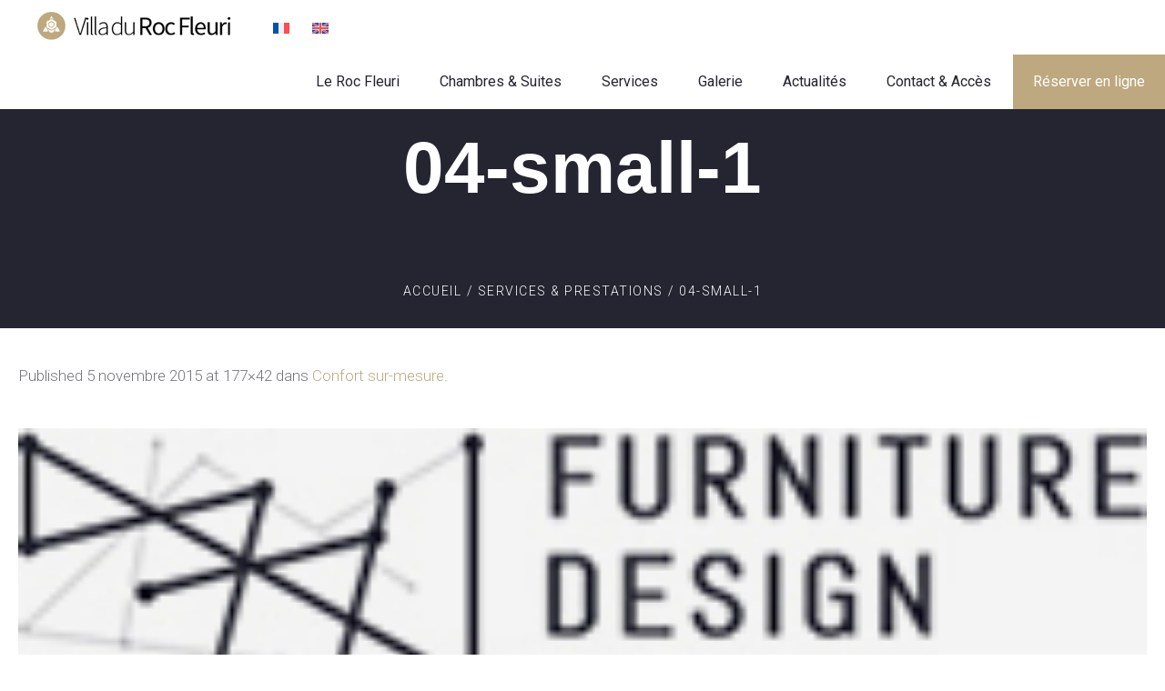

--- FILE ---
content_type: text/html; charset=UTF-8
request_url: https://www.villadurocfleuri.fr/services-amenities/04-small-1-2/
body_size: 12911
content:
<!DOCTYPE html>
<!--[if IE 8]>
<html class="ie ie8" dir="ltr" lang="fr-FR" prefix="og: https://ogp.me/ns#">
<![endif]-->
<!--[if !(IE 8)]><!-->
<html dir="ltr" lang="fr-FR" prefix="og: https://ogp.me/ns#" class="cmsms_html">
<!--<![endif]-->
<head>
<meta charset="UTF-8" />
<meta name="viewport" content="width=device-width, initial-scale=1, maximum-scale=1" />
<meta name="format-detection" content="telephone=no">
<link rel="profile" href="//gmpg.org/xfn/11" />
<link rel="pingback" href="https://www.villadurocfleuri.fr/xmlrpc.php" />
<title>04-small-1 | Villa du Roc Fleuri</title>
<link href="https://fonts.googleapis.com/css?family=Lato:100,100i,200,200i,300,300i,400,400i,500,500i,600,600i,700,700i,800,800i,900,900i%7COpen+Sans:100,100i,200,200i,300,300i,400,400i,500,500i,600,600i,700,700i,800,800i,900,900i%7CIndie+Flower:100,100i,200,200i,300,300i,400,400i,500,500i,600,600i,700,700i,800,800i,900,900i%7COswald:100,100i,200,200i,300,300i,400,400i,500,500i,600,600i,700,700i,800,800i,900,900i" rel="stylesheet"><link rel="alternate" hreflang="fr-fr" href="https://www.villadurocfleuri.fr/services-prestations/04-small-1/" />
<link rel="alternate" hreflang="en-us" href="https://www.villadurocfleuri.fr/en/services-amenities/04-small-1-2/" />
<link rel="alternate" hreflang="x-default" href="https://www.villadurocfleuri.fr/services-prestations/04-small-1/" />

		<!-- All in One SEO 4.9.3 - aioseo.com -->
	<meta name="robots" content="max-image-preview:large" />
	<meta name="google-site-verification" content="WEX_O0wSLn_4EUh4TdgyT0XCMNR_WbOLKmAcN8gp3FI" />
	<link rel="canonical" href="https://www.villadurocfleuri.fr/services-prestations/04-small-1/" />
	<meta name="generator" content="All in One SEO (AIOSEO) 4.9.3" />
		<meta property="og:locale" content="fr_FR" />
		<meta property="og:site_name" content="Villa du Roc Fleuri – Maison d&#039;hôtes de charme à Cannes : Le Roc Fleuri" />
		<meta property="og:type" content="article" />
		<meta property="og:title" content="04-small-1 | Villa du Roc Fleuri" />
		<meta property="og:url" content="https://www.villadurocfleuri.fr/services-prestations/04-small-1/" />
		<meta property="article:published_time" content="2015-11-05T09:50:08+00:00" />
		<meta property="article:modified_time" content="2023-02-25T18:11:16+00:00" />
		<meta name="twitter:card" content="summary" />
		<meta name="twitter:title" content="04-small-1 | Villa du Roc Fleuri" />
		<script type="application/ld+json" class="aioseo-schema">
			{"@context":"https:\/\/schema.org","@graph":[{"@type":"BreadcrumbList","@id":"https:\/\/www.villadurocfleuri.fr\/services-prestations\/04-small-1\/#breadcrumblist","itemListElement":[{"@type":"ListItem","@id":"https:\/\/www.villadurocfleuri.fr#listItem","position":1,"name":"Home","item":"https:\/\/www.villadurocfleuri.fr","nextItem":{"@type":"ListItem","@id":"https:\/\/www.villadurocfleuri.fr\/services-prestations\/04-small-1\/#listItem","name":"04-small-1"}},{"@type":"ListItem","@id":"https:\/\/www.villadurocfleuri.fr\/services-prestations\/04-small-1\/#listItem","position":2,"name":"04-small-1","previousItem":{"@type":"ListItem","@id":"https:\/\/www.villadurocfleuri.fr#listItem","name":"Home"}}]},{"@type":"ItemPage","@id":"https:\/\/www.villadurocfleuri.fr\/services-prestations\/04-small-1\/#itempage","url":"https:\/\/www.villadurocfleuri.fr\/services-prestations\/04-small-1\/","name":"04-small-1 | Villa du Roc Fleuri","inLanguage":"fr-FR","isPartOf":{"@id":"https:\/\/www.villadurocfleuri.fr\/#website"},"breadcrumb":{"@id":"https:\/\/www.villadurocfleuri.fr\/services-prestations\/04-small-1\/#breadcrumblist"},"author":{"@id":"https:\/\/www.villadurocfleuri.fr\/author\/pierre\/#author"},"creator":{"@id":"https:\/\/www.villadurocfleuri.fr\/author\/pierre\/#author"},"datePublished":"2015-11-05T09:50:08+01:00","dateModified":"2023-02-25T19:11:16+01:00"},{"@type":"Organization","@id":"https:\/\/www.villadurocfleuri.fr\/#organization","name":"Villa du Roc Fleuri","description":"Maison d'h\u00f4tes de charme \u00e0 Cannes : Le Roc Fleuri","url":"https:\/\/www.villadurocfleuri.fr\/","telephone":"+33630208241","logo":{"@type":"ImageObject","url":"https:\/\/www.villadurocfleuri.fr\/wp-content\/uploads\/2015\/04\/04-small-1.jpg","@id":"https:\/\/www.villadurocfleuri.fr\/services-prestations\/04-small-1\/#organizationLogo"},"image":{"@id":"https:\/\/www.villadurocfleuri.fr\/services-prestations\/04-small-1\/#organizationLogo"}},{"@type":"Person","@id":"https:\/\/www.villadurocfleuri.fr\/author\/pierre\/#author","url":"https:\/\/www.villadurocfleuri.fr\/author\/pierre\/","name":"Pierre","image":{"@type":"ImageObject","@id":"https:\/\/www.villadurocfleuri.fr\/services-prestations\/04-small-1\/#authorImage","url":"https:\/\/secure.gravatar.com\/avatar\/d672274d011b2a0ddb9ac410655265a43b9e2f307532820a4d7ec5e398d580a6?s=96&d=mm&r=g","width":96,"height":96,"caption":"Pierre"}},{"@type":"WebSite","@id":"https:\/\/www.villadurocfleuri.fr\/#website","url":"https:\/\/www.villadurocfleuri.fr\/","name":"Villa du Roc Fleuri","description":"Maison d'h\u00f4tes de charme \u00e0 Cannes : Le Roc Fleuri","inLanguage":"fr-FR","publisher":{"@id":"https:\/\/www.villadurocfleuri.fr\/#organization"}}]}
		</script>
		<!-- All in One SEO -->

<link rel='dns-prefetch' href='//challenges.cloudflare.com' />
<link rel='dns-prefetch' href='//fonts.googleapis.com' />
<link rel="alternate" type="application/rss+xml" title="Villa du Roc Fleuri &raquo; Flux" href="https://www.villadurocfleuri.fr/feed/" />
<link rel="alternate" type="application/rss+xml" title="Villa du Roc Fleuri &raquo; Flux des commentaires" href="https://www.villadurocfleuri.fr/comments/feed/" />
<link rel="alternate" type="application/rss+xml" title="Villa du Roc Fleuri &raquo; 04-small-1 Flux des commentaires" href="https://www.villadurocfleuri.fr/services-prestations/04-small-1/feed/" />
<link rel="alternate" title="oEmbed (JSON)" type="application/json+oembed" href="https://www.villadurocfleuri.fr/wp-json/oembed/1.0/embed?url=https%3A%2F%2Fwww.villadurocfleuri.fr%2Fservices-prestations%2F04-small-1%2F" />
<link rel="alternate" title="oEmbed (XML)" type="text/xml+oembed" href="https://www.villadurocfleuri.fr/wp-json/oembed/1.0/embed?url=https%3A%2F%2Fwww.villadurocfleuri.fr%2Fservices-prestations%2F04-small-1%2F&#038;format=xml" />
<style id='wp-img-auto-sizes-contain-inline-css' type='text/css'>
img:is([sizes=auto i],[sizes^="auto," i]){contain-intrinsic-size:3000px 1500px}
/*# sourceURL=wp-img-auto-sizes-contain-inline-css */
</style>
<link rel='stylesheet' id='layerslider-css' href='https://www.villadurocfleuri.fr/wp-content/plugins/LayerSlider/assets/static/layerslider/css/layerslider.css?ver=8.1.2' type='text/css' media='all' />
<link rel='stylesheet' id='ls-user-css' href='https://www.villadurocfleuri.fr/wp-content/uploads/layerslider.custom.css?ver=1674932508' type='text/css' media='all' />
<style id='wp-emoji-styles-inline-css' type='text/css'>

	img.wp-smiley, img.emoji {
		display: inline !important;
		border: none !important;
		box-shadow: none !important;
		height: 1em !important;
		width: 1em !important;
		margin: 0 0.07em !important;
		vertical-align: -0.1em !important;
		background: none !important;
		padding: 0 !important;
	}
/*# sourceURL=wp-emoji-styles-inline-css */
</style>
<link rel='stylesheet' id='wp-block-library-css' href='https://www.villadurocfleuri.fr/wp-includes/css/dist/block-library/style.min.css?ver=8b7cd35f725e746c13c817eed7a8fe93' type='text/css' media='all' />
<style id='global-styles-inline-css' type='text/css'>
:root{--wp--preset--aspect-ratio--square: 1;--wp--preset--aspect-ratio--4-3: 4/3;--wp--preset--aspect-ratio--3-4: 3/4;--wp--preset--aspect-ratio--3-2: 3/2;--wp--preset--aspect-ratio--2-3: 2/3;--wp--preset--aspect-ratio--16-9: 16/9;--wp--preset--aspect-ratio--9-16: 9/16;--wp--preset--color--black: #000000;--wp--preset--color--cyan-bluish-gray: #abb8c3;--wp--preset--color--white: #ffffff;--wp--preset--color--pale-pink: #f78da7;--wp--preset--color--vivid-red: #cf2e2e;--wp--preset--color--luminous-vivid-orange: #ff6900;--wp--preset--color--luminous-vivid-amber: #fcb900;--wp--preset--color--light-green-cyan: #7bdcb5;--wp--preset--color--vivid-green-cyan: #00d084;--wp--preset--color--pale-cyan-blue: #8ed1fc;--wp--preset--color--vivid-cyan-blue: #0693e3;--wp--preset--color--vivid-purple: #9b51e0;--wp--preset--color--color-1: #bda87f;--wp--preset--color--color-2: #252531;--wp--preset--color--color-3: #96969c;--wp--preset--color--color-4: #d2d2d5;--wp--preset--color--color-5: #e9e9ea;--wp--preset--color--color-6: #f4f4f4;--wp--preset--color--color-7: #000000;--wp--preset--color--color-8: #ffffff;--wp--preset--gradient--vivid-cyan-blue-to-vivid-purple: linear-gradient(135deg,rgb(6,147,227) 0%,rgb(155,81,224) 100%);--wp--preset--gradient--light-green-cyan-to-vivid-green-cyan: linear-gradient(135deg,rgb(122,220,180) 0%,rgb(0,208,130) 100%);--wp--preset--gradient--luminous-vivid-amber-to-luminous-vivid-orange: linear-gradient(135deg,rgb(252,185,0) 0%,rgb(255,105,0) 100%);--wp--preset--gradient--luminous-vivid-orange-to-vivid-red: linear-gradient(135deg,rgb(255,105,0) 0%,rgb(207,46,46) 100%);--wp--preset--gradient--very-light-gray-to-cyan-bluish-gray: linear-gradient(135deg,rgb(238,238,238) 0%,rgb(169,184,195) 100%);--wp--preset--gradient--cool-to-warm-spectrum: linear-gradient(135deg,rgb(74,234,220) 0%,rgb(151,120,209) 20%,rgb(207,42,186) 40%,rgb(238,44,130) 60%,rgb(251,105,98) 80%,rgb(254,248,76) 100%);--wp--preset--gradient--blush-light-purple: linear-gradient(135deg,rgb(255,206,236) 0%,rgb(152,150,240) 100%);--wp--preset--gradient--blush-bordeaux: linear-gradient(135deg,rgb(254,205,165) 0%,rgb(254,45,45) 50%,rgb(107,0,62) 100%);--wp--preset--gradient--luminous-dusk: linear-gradient(135deg,rgb(255,203,112) 0%,rgb(199,81,192) 50%,rgb(65,88,208) 100%);--wp--preset--gradient--pale-ocean: linear-gradient(135deg,rgb(255,245,203) 0%,rgb(182,227,212) 50%,rgb(51,167,181) 100%);--wp--preset--gradient--electric-grass: linear-gradient(135deg,rgb(202,248,128) 0%,rgb(113,206,126) 100%);--wp--preset--gradient--midnight: linear-gradient(135deg,rgb(2,3,129) 0%,rgb(40,116,252) 100%);--wp--preset--font-size--small: 13px;--wp--preset--font-size--medium: 20px;--wp--preset--font-size--large: 36px;--wp--preset--font-size--x-large: 42px;--wp--preset--spacing--20: 0.44rem;--wp--preset--spacing--30: 0.67rem;--wp--preset--spacing--40: 1rem;--wp--preset--spacing--50: 1.5rem;--wp--preset--spacing--60: 2.25rem;--wp--preset--spacing--70: 3.38rem;--wp--preset--spacing--80: 5.06rem;--wp--preset--shadow--natural: 6px 6px 9px rgba(0, 0, 0, 0.2);--wp--preset--shadow--deep: 12px 12px 50px rgba(0, 0, 0, 0.4);--wp--preset--shadow--sharp: 6px 6px 0px rgba(0, 0, 0, 0.2);--wp--preset--shadow--outlined: 6px 6px 0px -3px rgb(255, 255, 255), 6px 6px rgb(0, 0, 0);--wp--preset--shadow--crisp: 6px 6px 0px rgb(0, 0, 0);}:where(.is-layout-flex){gap: 0.5em;}:where(.is-layout-grid){gap: 0.5em;}body .is-layout-flex{display: flex;}.is-layout-flex{flex-wrap: wrap;align-items: center;}.is-layout-flex > :is(*, div){margin: 0;}body .is-layout-grid{display: grid;}.is-layout-grid > :is(*, div){margin: 0;}:where(.wp-block-columns.is-layout-flex){gap: 2em;}:where(.wp-block-columns.is-layout-grid){gap: 2em;}:where(.wp-block-post-template.is-layout-flex){gap: 1.25em;}:where(.wp-block-post-template.is-layout-grid){gap: 1.25em;}.has-black-color{color: var(--wp--preset--color--black) !important;}.has-cyan-bluish-gray-color{color: var(--wp--preset--color--cyan-bluish-gray) !important;}.has-white-color{color: var(--wp--preset--color--white) !important;}.has-pale-pink-color{color: var(--wp--preset--color--pale-pink) !important;}.has-vivid-red-color{color: var(--wp--preset--color--vivid-red) !important;}.has-luminous-vivid-orange-color{color: var(--wp--preset--color--luminous-vivid-orange) !important;}.has-luminous-vivid-amber-color{color: var(--wp--preset--color--luminous-vivid-amber) !important;}.has-light-green-cyan-color{color: var(--wp--preset--color--light-green-cyan) !important;}.has-vivid-green-cyan-color{color: var(--wp--preset--color--vivid-green-cyan) !important;}.has-pale-cyan-blue-color{color: var(--wp--preset--color--pale-cyan-blue) !important;}.has-vivid-cyan-blue-color{color: var(--wp--preset--color--vivid-cyan-blue) !important;}.has-vivid-purple-color{color: var(--wp--preset--color--vivid-purple) !important;}.has-black-background-color{background-color: var(--wp--preset--color--black) !important;}.has-cyan-bluish-gray-background-color{background-color: var(--wp--preset--color--cyan-bluish-gray) !important;}.has-white-background-color{background-color: var(--wp--preset--color--white) !important;}.has-pale-pink-background-color{background-color: var(--wp--preset--color--pale-pink) !important;}.has-vivid-red-background-color{background-color: var(--wp--preset--color--vivid-red) !important;}.has-luminous-vivid-orange-background-color{background-color: var(--wp--preset--color--luminous-vivid-orange) !important;}.has-luminous-vivid-amber-background-color{background-color: var(--wp--preset--color--luminous-vivid-amber) !important;}.has-light-green-cyan-background-color{background-color: var(--wp--preset--color--light-green-cyan) !important;}.has-vivid-green-cyan-background-color{background-color: var(--wp--preset--color--vivid-green-cyan) !important;}.has-pale-cyan-blue-background-color{background-color: var(--wp--preset--color--pale-cyan-blue) !important;}.has-vivid-cyan-blue-background-color{background-color: var(--wp--preset--color--vivid-cyan-blue) !important;}.has-vivid-purple-background-color{background-color: var(--wp--preset--color--vivid-purple) !important;}.has-black-border-color{border-color: var(--wp--preset--color--black) !important;}.has-cyan-bluish-gray-border-color{border-color: var(--wp--preset--color--cyan-bluish-gray) !important;}.has-white-border-color{border-color: var(--wp--preset--color--white) !important;}.has-pale-pink-border-color{border-color: var(--wp--preset--color--pale-pink) !important;}.has-vivid-red-border-color{border-color: var(--wp--preset--color--vivid-red) !important;}.has-luminous-vivid-orange-border-color{border-color: var(--wp--preset--color--luminous-vivid-orange) !important;}.has-luminous-vivid-amber-border-color{border-color: var(--wp--preset--color--luminous-vivid-amber) !important;}.has-light-green-cyan-border-color{border-color: var(--wp--preset--color--light-green-cyan) !important;}.has-vivid-green-cyan-border-color{border-color: var(--wp--preset--color--vivid-green-cyan) !important;}.has-pale-cyan-blue-border-color{border-color: var(--wp--preset--color--pale-cyan-blue) !important;}.has-vivid-cyan-blue-border-color{border-color: var(--wp--preset--color--vivid-cyan-blue) !important;}.has-vivid-purple-border-color{border-color: var(--wp--preset--color--vivid-purple) !important;}.has-vivid-cyan-blue-to-vivid-purple-gradient-background{background: var(--wp--preset--gradient--vivid-cyan-blue-to-vivid-purple) !important;}.has-light-green-cyan-to-vivid-green-cyan-gradient-background{background: var(--wp--preset--gradient--light-green-cyan-to-vivid-green-cyan) !important;}.has-luminous-vivid-amber-to-luminous-vivid-orange-gradient-background{background: var(--wp--preset--gradient--luminous-vivid-amber-to-luminous-vivid-orange) !important;}.has-luminous-vivid-orange-to-vivid-red-gradient-background{background: var(--wp--preset--gradient--luminous-vivid-orange-to-vivid-red) !important;}.has-very-light-gray-to-cyan-bluish-gray-gradient-background{background: var(--wp--preset--gradient--very-light-gray-to-cyan-bluish-gray) !important;}.has-cool-to-warm-spectrum-gradient-background{background: var(--wp--preset--gradient--cool-to-warm-spectrum) !important;}.has-blush-light-purple-gradient-background{background: var(--wp--preset--gradient--blush-light-purple) !important;}.has-blush-bordeaux-gradient-background{background: var(--wp--preset--gradient--blush-bordeaux) !important;}.has-luminous-dusk-gradient-background{background: var(--wp--preset--gradient--luminous-dusk) !important;}.has-pale-ocean-gradient-background{background: var(--wp--preset--gradient--pale-ocean) !important;}.has-electric-grass-gradient-background{background: var(--wp--preset--gradient--electric-grass) !important;}.has-midnight-gradient-background{background: var(--wp--preset--gradient--midnight) !important;}.has-small-font-size{font-size: var(--wp--preset--font-size--small) !important;}.has-medium-font-size{font-size: var(--wp--preset--font-size--medium) !important;}.has-large-font-size{font-size: var(--wp--preset--font-size--large) !important;}.has-x-large-font-size{font-size: var(--wp--preset--font-size--x-large) !important;}
/*# sourceURL=global-styles-inline-css */
</style>

<style id='classic-theme-styles-inline-css' type='text/css'>
/*! This file is auto-generated */
.wp-block-button__link{color:#fff;background-color:#32373c;border-radius:9999px;box-shadow:none;text-decoration:none;padding:calc(.667em + 2px) calc(1.333em + 2px);font-size:1.125em}.wp-block-file__button{background:#32373c;color:#fff;text-decoration:none}
/*# sourceURL=/wp-includes/css/classic-themes.min.css */
</style>
<link rel='stylesheet' id='contact-form-7-css' href='https://www.villadurocfleuri.fr/wp-content/plugins/contact-form-7/includes/css/styles.css?ver=6.1.4' type='text/css' media='all' />
<link rel='stylesheet' id='wpml-legacy-horizontal-list-0-css' href='https://www.villadurocfleuri.fr/wp-content/plugins/sitepress-multilingual-cms/templates/language-switchers/legacy-list-horizontal/style.min.css?ver=1' type='text/css' media='all' />
<style id='wpml-legacy-horizontal-list-0-inline-css' type='text/css'>
.wpml-ls-statics-shortcode_actions{background-color:#eeeeee;}.wpml-ls-statics-shortcode_actions, .wpml-ls-statics-shortcode_actions .wpml-ls-sub-menu, .wpml-ls-statics-shortcode_actions a {border-color:#cdcdcd;}.wpml-ls-statics-shortcode_actions a, .wpml-ls-statics-shortcode_actions .wpml-ls-sub-menu a, .wpml-ls-statics-shortcode_actions .wpml-ls-sub-menu a:link, .wpml-ls-statics-shortcode_actions li:not(.wpml-ls-current-language) .wpml-ls-link, .wpml-ls-statics-shortcode_actions li:not(.wpml-ls-current-language) .wpml-ls-link:link {color:#444444;background-color:#ffffff;}.wpml-ls-statics-shortcode_actions .wpml-ls-sub-menu a:hover,.wpml-ls-statics-shortcode_actions .wpml-ls-sub-menu a:focus, .wpml-ls-statics-shortcode_actions .wpml-ls-sub-menu a:link:hover, .wpml-ls-statics-shortcode_actions .wpml-ls-sub-menu a:link:focus {color:#000000;background-color:#eeeeee;}.wpml-ls-statics-shortcode_actions .wpml-ls-current-language > a {color:#444444;background-color:#ffffff;}.wpml-ls-statics-shortcode_actions .wpml-ls-current-language:hover>a, .wpml-ls-statics-shortcode_actions .wpml-ls-current-language>a:focus {color:#000000;background-color:#eeeeee;}
/*# sourceURL=wpml-legacy-horizontal-list-0-inline-css */
</style>
<link rel='stylesheet' id='wpml-menu-item-0-css' href='https://www.villadurocfleuri.fr/wp-content/plugins/sitepress-multilingual-cms/templates/language-switchers/menu-item/style.min.css?ver=1' type='text/css' media='all' />
<link rel='stylesheet' id='theme-style-css' href='https://www.villadurocfleuri.fr/wp-content/themes/interior-design/style.css?ver=1.0.0' type='text/css' media='screen, print' />
<link rel='stylesheet' id='theme-design-style-css' href='https://www.villadurocfleuri.fr/wp-content/themes/interior-design/css/style.css?ver=1.0.0' type='text/css' media='screen, print' />
<link rel='stylesheet' id='theme-adapt-css' href='https://www.villadurocfleuri.fr/wp-content/themes/interior-design/css/adaptive.css?ver=1.0.0' type='text/css' media='screen, print' />
<link rel='stylesheet' id='theme-retina-css' href='https://www.villadurocfleuri.fr/wp-content/themes/interior-design/css/retina.css?ver=1.0.0' type='text/css' media='screen' />
<link rel='stylesheet' id='theme-icons-css' href='https://www.villadurocfleuri.fr/wp-content/themes/interior-design/css/fontello.css?ver=1.0.0' type='text/css' media='screen' />
<link rel='stylesheet' id='theme-icons-custom-css' href='https://www.villadurocfleuri.fr/wp-content/themes/interior-design/css/fontello-custom.css?ver=1.0.0' type='text/css' media='screen' />
<link rel='stylesheet' id='animate-css' href='https://www.villadurocfleuri.fr/wp-content/themes/interior-design/css/animate.css?ver=1.0.0' type='text/css' media='screen' />
<link rel='stylesheet' id='ilightbox-css' href='https://www.villadurocfleuri.fr/wp-content/themes/interior-design/css/ilightbox.css?ver=2.2.0' type='text/css' media='screen' />
<link rel='stylesheet' id='ilightbox-skin-dark-css' href='https://www.villadurocfleuri.fr/wp-content/themes/interior-design/css/ilightbox-skins/dark-skin.css?ver=2.2.0' type='text/css' media='screen' />
<link rel='stylesheet' id='theme-fonts-schemes-css' href='https://www.villadurocfleuri.fr/wp-content/uploads/cmsms_styles/interior-design.css?ver=1.0.0' type='text/css' media='screen' />
<link rel='stylesheet' id='google-fonts-css' href='//fonts.googleapis.com/css?family=Roboto%3A300%2C300italic%2C400%2C400italic%2C500%2C500italic%2C700%2C700italic&#038;ver=8b7cd35f725e746c13c817eed7a8fe93' type='text/css' media='all' />
<link rel='stylesheet' id='interior-design-gutenberg-frontend-style-css' href='https://www.villadurocfleuri.fr/wp-content/themes/interior-design/gutenberg/css/frontend-style.css?ver=1.0.0' type='text/css' media='screen' />
<script type="text/javascript" src="https://www.villadurocfleuri.fr/wp-includes/js/jquery/jquery.min.js?ver=3.7.1" id="jquery-core-js"></script>
<script type="text/javascript" src="https://www.villadurocfleuri.fr/wp-includes/js/jquery/jquery-migrate.min.js?ver=3.4.1" id="jquery-migrate-js"></script>
<script type="text/javascript" id="layerslider-utils-js-extra">
/* <![CDATA[ */
var LS_Meta = {"v":"8.1.2","fixGSAP":"1"};
//# sourceURL=layerslider-utils-js-extra
/* ]]> */
</script>
<script type="text/javascript" src="https://www.villadurocfleuri.fr/wp-content/plugins/LayerSlider/assets/static/layerslider/js/layerslider.utils.js?ver=8.1.2" id="layerslider-utils-js"></script>
<script type="text/javascript" src="https://www.villadurocfleuri.fr/wp-content/plugins/LayerSlider/assets/static/layerslider/js/layerslider.kreaturamedia.jquery.js?ver=8.1.2" id="layerslider-js"></script>
<script type="text/javascript" src="https://www.villadurocfleuri.fr/wp-content/plugins/LayerSlider/assets/static/layerslider/js/layerslider.transitions.js?ver=8.1.2" id="layerslider-transitions-js"></script>
<script type="text/javascript" src="https://www.villadurocfleuri.fr/wp-content/themes/interior-design/js/jsLibraries.min.js?ver=1.0.0" id="libs-js"></script>
<script type="text/javascript" src="https://www.villadurocfleuri.fr/wp-content/themes/interior-design/js/jquery.iLightBox.min.js?ver=2.2.0" id="iLightBox-js"></script>
<meta name="generator" content="Powered by LayerSlider 8.1.2 - Build Heros, Sliders, and Popups. Create Animations and Beautiful, Rich Web Content as Easy as Never Before on WordPress." />
<!-- LayerSlider updates and docs at: https://layerslider.com -->
<link rel="https://api.w.org/" href="https://www.villadurocfleuri.fr/wp-json/" /><link rel="alternate" title="JSON" type="application/json" href="https://www.villadurocfleuri.fr/wp-json/wp/v2/media/6742" /><link rel="EditURI" type="application/rsd+xml" title="RSD" href="https://www.villadurocfleuri.fr/xmlrpc.php?rsd" />

<link rel='shortlink' href='https://www.villadurocfleuri.fr/?p=6742' />
<meta name="generator" content="WPML ver:4.8.6 stt:1,4;" />
<meta name="generator" content="performance-lab 4.0.1; plugins: ">
<style type="text/css">
	.header_top,
	.header_top_outer,
	.header_top_inner, 
	.header_top_aligner {
		height : 30px;
	}
	
	.header_mid,
	.header_mid_outer,
	.header_mid .header_mid_inner .search_wrap_inner,
	.header_mid .header_mid_inner .slogan_wrap_inner,
	.header_mid .header_mid_inner .social_wrap_inner,
	.header_mid .header_mid_inner nav > div > ul,
	.header_mid_inner .header_right_wrap,
	.header_mid .header_mid_inner nav > div > ul > li,
	.header_mid .header_mid_inner nav > div > ul > li > a,
	.header_mid .header_mid_inner .logo,
	.header_mid .header_mid_inner .resp_nav_wrap_inner {
		height : 60px;
	}
	
	.header_side,
	.header_side_outer,
	.header_side_inner {
		top: 60px;
	}
	
	.header_side, 
	.header_side_inner {
		width: 0px;
	}
	
	.header_side.cmsms_open_side,
	.header_side.cmsms_open_side .header_side_inner,
	.header_side .cmsms_dynamic_cart .widget_shopping_cart_content {
		width: 270px;
	}
	
	#page .header_side .cmsms_dynamic_cart .widget_shopping_cart_content {
		left: -30px;
	}
	
	body.rtl #page .header_side .cmsms_dynamic_cart .widget_shopping_cart_content {
		right: -30px;
	}
	
	#header .header_side .header_side_inner .header_side_bottom_side {
		height: 30px;
	}
	
	#header .header_side .header_side_inner {
		padding-bottom: 30px;
	}
	
	#header .header_side .header_side_bottom_side .header_side_aligner {
		height: 30px;
	}
	
	#page.enable_header_top .header_side,
	#page.enable_header_top .header_side_outer,
	#page.enable_header_top .header_side_inner {
		top: 90px;
	}
	
	.header_mid_inner .header_right_wrap .search_wrap.search_opened .search_bar_wrap p.search_button,
	#header .header_side_inner .header_side_top_side .search_wrap.search_opened .search_bar_wrap p.search_button {
		top: 20px;
	}
	
	#page #middle {
		padding-top : 60px;
	}
	
	#page.enable_header_top #middle {
		padding-top : 90px;
	}
	
	#page .header_mid .cmsms_dynamic_cart,
	#page .header_mid .cmsms_dynamic_cart .cmsms_dynamic_cart_button {
		height: 60px;
	}
	
	#page .cmsms_dynamic_cart:hover .widget_shopping_cart_content, 
	#page .cmsms_dynamic_cart_button:hover + .widget_shopping_cart_content {
		top: 60px;
	}
	
	#page .cmsms_dynamic_cart .widget_shopping_cart_content {
		top: 80px;
	}
	
	#page .header_side .cmsms_dynamic_cart .widget_shopping_cart_content {
		top: 80px;
	}
	
	#page .header_side .cmsms_dynamic_cart:hover .widget_shopping_cart_content, 
	#page .header_side .cmsms_dynamic_cart_button:hover + .widget_shopping_cart_content {
		top: 60px;
	}
	
	@media only screen and (max-width: 1024px) {
		.header_top,
		.header_top_outer,
		.header_top_inner,
		.header_top_aligner,
		.header_mid,
		.header_mid_outer,
		.header_mid .header_mid_inner nav > div > ul,
		.header_mid .header_mid_inner nav > div > ul > li,
		.header_mid .header_mid_inner nav > div > ul > li > a,
		.header_side,
		.header_side_outer,
		.header_side .header_side_inner nav > div > ul,
		.header_side .header_side_inner nav > div > ul > li,
		.header_side .header_side_inner nav > div > ul > li > a {
			height : auto;
		}
		
		#page #middle,
		#page.enable_header_top #middle,
		#page.fixed_header.cmsms_heading_after_header #middle, 
		#page.fixed_header.cmsms_heading_under_header #middle .headline .headline_outer, 
		#page.fixed_header.cmsms_heading_after_header.enable_header_top #middle, 
		#page.fixed_header.cmsms_heading_under_header.enable_header_top #middle .headline .headline_outer, 
		#page.fixed_header.cmsms_heading_after_header.enable_header_side #middle, 
		#page.fixed_header.cmsms_heading_under_header.enable_header_side #middle .headline .headline_outer, 
		#page.fixed_header.cmsms_heading_after_header.enable_header_top.enable_header_side #middle, 
		#page.fixed_header.cmsms_heading_under_header.enable_header_top.enable_header_side #middle .headline .headline_outer {
			padding-top : 0 !important;
		}
	}
	
	@media only screen and (max-width: 782px) {
		.header_mid_inner .header_right_wrap .search_wrap.search_opened .search_bar_wrap p.search_button,
		html #header .header_side_inner .header_side_top_side .search_wrap.search_opened .search_bar_wrap p.search_button {
			top: 10px;
			right: 10px;
		}
		
		body.rtl .header_mid_inner .header_right_wrap .search_wrap.search_opened .search_bar_wrap p.search_button,
		body.rtl .header_side_inner .header_side_top_side .search_wrap.search_opened .search_bar_wrap p.search_button {
			right: auto;
			left: 10px;
		}
	}
.hidden { display: none !important; }

#navigation > li > a > span > img { margin-top: 0; }
#header nav > div > ul > li#menu-item-9628 > a, 
#header nav > div > ul > li#menu-item-10809 > a, 
#header nav > div > ul > li#menu-item-10810 > a,
#header nav > div > ul > li#menu-item-9629 > a,
#header nav > div > ul > li#menu-item-9630 > a, 
#header nav > div > ul > li#menu-item-9631 > a {     
    line-height: 32px;
    font-weight: normal;
    font-style: normal;
    padding-right: 22px !important;
    padding-left: 22px !important;
    border-style: solid;
    background-color: #bda87f;
    color: #ffffff;
    border-color: #bda87f; 
}

#header .header_mid_inner { padding-right: 0; }
#header nav > div > ul > li#menu-item-9630, #header nav > div > ul > li#menu-item-9631 { display: none; }
.header_mid_inner .logo .logo_retina { width: 180px !important; }
.header_mid_inner .logo img { top: -5px; }
#page.enable_header_top #middle { padding-top: 60px; }
.header_top { position: absolute; left: 260px; top: 16px; z-index: 1000; }
.header_mid .header_mid_inner .logo_wrap { width : 300px !important; }
.wpcf7-submit[disabled], .wpcf7-submit[disabled]:hover { background: #e9e9ea !important; border-color: #e9e9ea !important; }

@media only screen and (max-width: 1024px) {

html #page #header .header_mid nav li#menu-item-9628, 
html #page #header .header_mid nav li#menu-item-10809, 
html #page #header .header_mid nav li#menu-item-10810, 
html #page #header .header_mid nav li#menu-item-9629 { display: none; }
html #page #header .header_mid nav li#menu-item-9630 > a, 
html #page #header .header_mid nav li#menu-item-9631 > a { padding: 7px 45px 7px 30px !important; }
.header_mid_inner .logo img { top: 0; }
.header_top { left: 250px; top: 20px; }
html #page #header .header_top .header_top_outer, html #page #header .header_top .header_top_outer .header_top_inner .header_top_right .nav_wrap nav {  display: block; }
.header_top #top_line_nav { background: none; }
html #page #header .header_top .header_top_outer .header_top_inner .header_top_right .nav_wrap .responsive_top_nav, html #page #header .header_top .header_top_but { display: none; }
html #page #header .header_top .header_top_outer .header_top_inner .header_top_right { padding: 0; border: 0; }
html #page #header .header_top .header_top_outer .header_top_inner .header_top_right .nav_wrap nav #top_line_nav { margin: 0; }
html #page #header .header_top .header_top_outer .header_top_inner .header_top_right .nav_wrap nav li { display: inline-block; width: auto; }
html #page #header .header_top .header_top_outer .header_top_inner .header_top_right .nav_wrap nav #top_line_nav li a { padding: 3px 5px 2px; }

}

@media only screen and (max-width: 767px) {

.header_top { left: 220px; }
html #page #header .header_mid .header_mid_outer .header_mid_inner .logo_wrap { padding: 15px 2%; text-align: left; }

}
	#footer .footer_bg,
	#footer .footer_inner {
		height:60px;
	}
	
	#slide_top {
		bottom: 80px;
	}
	
	#main {
		padding-bottom: 60px;
	}
	
	#page .header_side,
	#page .header_side_outer,
	#page .header_side_inner {
		bottom: 60px;
	}
	
	@media only screen and (max-width: 950px) {
		#footer .footer_inner .copyright {
			width: 30%;
		}
	}
</style>		<style type="text/css" id="wp-custom-css">
			#middle { border: 0 }
html:after { width: 0 }
#footer { position: relative }

@media only screen and (max-width: 600px) {
	
	html.cmsms_html body { padding-top: 0px; }
	html #page #header .header_mid .header_mid_outer .header_mid_inner .logo_wrap { float: left; }
	html #middle, html #bottom { border: 0; }
}		</style>
		</head>
<body class="attachment wp-singular attachment-template-default attachmentid-6742 attachment-jpeg wp-theme-interior-design">
	
<!-- _________________________ Start Page _________________________ -->
<div id="page" class="csstransition enable_header_top navigation_show hfeed site">

<!-- _________________________ Start Main _________________________ -->
<div id="main">
	
<!-- _________________________ Start Header _________________________ -->
<header id="header">
		<div class="header_top" data-height="30">
		<div class="header_top_outer">
			<div class="header_top_inner">
				<div class="header_top_right"><div class="header_top_aligner"></div><div class="nav_wrap"><a class="responsive_top_nav" href="javascript:void(0);"></a><nav><div class="menu-language-menu-fr-container"><ul id="top_line_nav" class="top_line_nav"><li id="menu-item-wpml-ls-57-fr" class="menu-item-language menu-item-language-current menu-item wpml-ls-slot-57 wpml-ls-item wpml-ls-item-fr wpml-ls-current-language wpml-ls-menu-item wpml-ls-first-item menu-item-type-wpml_ls_menu_item menu-item-object-wpml_ls_menu_item menu-item-wpml-ls-57-fr"><a href="https://www.villadurocfleuri.fr/services-prestations/04-small-1/" role="menuitem"><img
            class="wpml-ls-flag"
            src="https://www.villadurocfleuri.fr/wp-content/plugins/sitepress-multilingual-cms/res/flags/fr.svg"
            alt="Français"
            
            
    /></a></li>
<li id="menu-item-wpml-ls-57-en" class="menu-item-language menu-item wpml-ls-slot-57 wpml-ls-item wpml-ls-item-en wpml-ls-menu-item wpml-ls-last-item menu-item-type-wpml_ls_menu_item menu-item-object-wpml_ls_menu_item menu-item-wpml-ls-57-en"><a href="https://www.villadurocfleuri.fr/en/services-amenities/04-small-1-2/" title="Passer à Anglais" aria-label="Passer à Anglais" role="menuitem"><img
            class="wpml-ls-flag"
            src="https://www.villadurocfleuri.fr/wp-content/plugins/sitepress-multilingual-cms/res/flags/en.svg"
            alt="Anglais"
            
            
    /></a></li>
</ul></div></nav></div></div>				<div class="cl"></div>
			</div>
		</div>
		<div class="header_top_but closed">
			<span class="cmsms_bot_arrow_pixel">
				<span></span>
			</span>
		</div>
	</div>
		<div class="header_mid" data-height="60">
		<div class="header_mid_outer">
			<div class="header_mid_inner">
				<div class="logo_wrap">
<style type="text/css">
	.header_mid .header_mid_inner .logo_wrap {
		width : 215px;
	}
</style>
<a href="https://www.villadurocfleuri.fr/" title="Villa du Roc Fleuri" class="logo">
	<img src="https://www.villadurocfleuri.fr/wp-content/uploads/2016/03/logo_215x32.png" alt="Villa du Roc Fleuri" />
<style type="text/css">
	.header_mid_inner .logo img.logo_retina {
		width : 150px;
	}
</style>
<img class="logo_retina" src="https://www.villadurocfleuri.fr/wp-content/uploads/2016/03/logo_retina-300x45-1.png" alt="Villa du Roc Fleuri" width="150" height="22.5" /></a>
</div>
												<!-- _________________________ Start Navigation _________________________ -->
					<div class="header_right_wrap ">
						<div class="resp_nav_wrap">
							<div class="resp_nav_wrap_inner">
								<div class="resp_nav_content">
									<a class="responsive_nav" href="javascript:void(0);"></a>
								</div>
							</div>
						</div>
					 
							<nav role="navigation" class="nav_open cmsms_ovv">
							<div class="menu-header-menu-fr-container"><ul id="navigation" class="navigation"><li id="menu-item-9631" class="menu-item menu-item-type-custom menu-item-object-custom menu-item-9631"><a href="/reservation/"><span>Réserver en ligne</span></a><span class="cmsms_cross"></span></li>
<li id="menu-item-10723" class="menu-item menu-item-type-post_type menu-item-object-page menu-item-home menu-item-has-children menu-item-10723"><a href="https://www.villadurocfleuri.fr/"><span>Le Roc Fleuri</span></a><span class="cmsms_cross"></span>
<ul class="sub-menu">
	<li id="menu-item-8246" class="menu-item menu-item-type-post_type menu-item-object-project menu-item-8246"><a href="https://www.villadurocfleuri.fr/lieu/la-villa/"><span>La Villa</span></a><span class="cmsms_cross"></span></li>
	<li id="menu-item-8678" class="menu-item menu-item-type-post_type menu-item-object-project menu-item-8678"><a href="https://www.villadurocfleuri.fr/lieu/la-verriere/"><span>La Verrière de la Villa</span></a><span class="cmsms_cross"></span></li>
	<li id="menu-item-8677" class="menu-item menu-item-type-post_type menu-item-object-project menu-item-8677"><a href="https://www.villadurocfleuri.fr/lieu/la-terrasse/"><span>Terrasse &#038; Jardin</span></a><span class="cmsms_cross"></span></li>
</ul>
</li>
<li id="menu-item-8321" class="menu-item menu-item-type-post_type menu-item-object-page menu-item-has-children menu-item-8321"><a href="https://www.villadurocfleuri.fr/chambres-suites/"><span>Chambres &#038; Suites</span></a><span class="cmsms_cross"></span>
<ul class="sub-menu">
	<li id="menu-item-8490" class="menu-item menu-item-type-post_type menu-item-object-project menu-item-8490"><a href="https://www.villadurocfleuri.fr/lieu/la-suite-n1/"><span>La Suite n°1 de la Villa</span></a><span class="cmsms_cross"></span></li>
	<li id="menu-item-8247" class="menu-item menu-item-type-post_type menu-item-object-project menu-item-8247"><a href="https://www.villadurocfleuri.fr/lieu/la-suite-n2/"><span>La Suite n°2 de la Villa</span></a><span class="cmsms_cross"></span></li>
	<li id="menu-item-8529" class="menu-item menu-item-type-post_type menu-item-object-project menu-item-8529"><a href="https://www.villadurocfleuri.fr/lieu/la-chambre-n3/"><span>La Chambre d’hôtes n°3</span></a><span class="cmsms_cross"></span></li>
	<li id="menu-item-8570" class="menu-item menu-item-type-post_type menu-item-object-project menu-item-8570"><a href="https://www.villadurocfleuri.fr/lieu/la-chambre-numero-4/"><span>La Chambre d’hôtes n°4</span></a><span class="cmsms_cross"></span></li>
	<li id="menu-item-8569" class="menu-item menu-item-type-post_type menu-item-object-project menu-item-8569"><a href="https://www.villadurocfleuri.fr/lieu/la-chambre-numero-5/"><span>La Chambre d’hôtes n°5</span></a><span class="cmsms_cross"></span></li>
</ul>
</li>
<li id="menu-item-8048" class="menu-item menu-item-type-post_type menu-item-object-page menu-item-8048"><a href="https://www.villadurocfleuri.fr/services-prestations/"><span>Services</span></a><span class="cmsms_cross"></span></li>
<li id="menu-item-8445" class="menu-item menu-item-type-post_type menu-item-object-page menu-item-8445"><a href="https://www.villadurocfleuri.fr/galerie/"><span>Galerie</span></a><span class="cmsms_cross"></span></li>
<li id="menu-item-7990" class="menu-item menu-item-type-post_type menu-item-object-page menu-item-7990"><a href="https://www.villadurocfleuri.fr/actualites/"><span>Actualités</span></a><span class="cmsms_cross"></span></li>
<li id="menu-item-8018" class="menu-item menu-item-type-post_type menu-item-object-page menu-item-8018"><a href="https://www.villadurocfleuri.fr/contact/"><span>Contact &#038; Accès</span></a><span class="cmsms_cross"></span></li>
<li id="menu-item-10809" class="menu-item menu-item-type-post_type menu-item-object-page menu-item-10809"><a href="https://www.villadurocfleuri.fr/reservation/"><span>Réserver en ligne</span></a><span class="cmsms_cross"></span></li>
</ul></div>							<div class="cl"></div>
						</nav>	
					
					
								<!-- _________________________ Finish Navigation _________________________ -->
											</div>
			<div class="cl"></div>
		</div>
	</div>
	</header>
<!-- _________________________ Finish Header _________________________ -->

	
<!-- _________________________ Start Middle _________________________ -->
<div id="middle">
<style type="text/css">.headline_color {
				background-color:;
			}
			.headline_aligner {
				min-height: 249px;
			}
		</style>
		<div class="headline cmsms_color_scheme_default">
			<div class="headline_outer">
				<div class="headline_color"></div><div class="headline_inner align_center">
				<div class="headline_aligner"></div><div class="headline_text"><h1 class="entry-title">04-small-1</h1></div><div class="cmsms_breadcrumbs"><div class="cmsms_breadcrumbs_aligner"></div><div class="cmsms_breadcrumbs_inner"><a href="https://www.villadurocfleuri.fr/" class="cms_home">Accueil</a>
	<span class="breadcrumbs_sep"> / </span>
	<a href="https://www.villadurocfleuri.fr/services-prestations/">Services &amp; Prestations</a>
	<span class="breadcrumbs_sep"> / </span>
	<span>04-small-1</span></div></div></div></div>
		</div><div class="middle_inner">
<div class="content_wrap fullwidth">

<!--_________________________ Start Content _________________________ -->
<div id="middle_content" role="main"><div class="entry image-attachment">
<footer class="entry-meta"><p>Published <abbr class="published" title="5 novembre 2015">5 novembre 2015</abbr> at 177&times;42 dans <a href="https://www.villadurocfleuri.fr/services-prestations/" title="Confort sur-mesure">Confort sur-mesure</a>.</p></footer><br /><div class="tac"><figure class="cmsms_img_wrap"><a href="https://www.villadurocfleuri.fr/wp-content/uploads/2015/04/04-small-1.jpg" title="04-small-1" rel="ilightbox[img_6742_696fa4ec73a7d]" class="cmsms_img_link preloader highImg"><img width="177" height="42" src="https://www.villadurocfleuri.fr/wp-content/uploads/2015/04/04-small-1.jpg" class="full-width" alt="04-small-1" title="04-small-1" decoding="async" /></a></figure></div><div class="cl"></div><br />		<div class="navigation" role="navigation">
			<div class="fl"><a href='https://www.villadurocfleuri.fr/services-prestations/06-small/'>&larr; Previous</a></div>
			<div class="fr"><a href='https://www.villadurocfleuri.fr/services-prestations/02-1-small-1/'>Next &rarr;</a></div>
			<div class="cl"></div>
			<br />
		</div>
</div>
<div class="divider"></div>

	<div id="respond" class="comment-respond">
		<h3 id="reply-title" class="comment-reply-title">Poster un commentaire <small><a rel="nofollow" id="cancel-comment-reply-link" href="/services-amenities/04-small-1-2/#respond" style="display:none;">Cancel Reply</a></small></h3><form action="https://www.villadurocfleuri.fr/wp-comments-post.php" method="post" id="commentform" class="comment-form"><p class="comment-notes">Your email address will not be published.</p>
<p class="comment-form-comment"><textarea name="comment" id="comment" cols="67" rows="2" placeholder="Message"></textarea></p><input name="wpml_language_code" type="hidden" value="fr" /><p class="comment-form-author">
<input type="text" id="author" name="author" value="" size="35" placeholder="Your name *" />
</p>

<p class="comment-form-email">
<input type="text" id="email" name="email" value="" size="35" placeholder="Your email *" />
</p>

<p class="comment-form-url">
<input type="text" id="url" name="url" value="" size="35" placeholder="Website *" />
</p>

<p class="comment-form-cookies-consent">
<input type="checkbox" id="wp-comment-cookies-consent" name="wp-comment-cookies-consent" value="yes" />
<label for="wp-comment-cookies-consent">Save my name, email, and website in this browser for the next time I comment.</label>
</p>

<p class="form-submit"><input name="submit" type="submit" id="submit" class="submit" value="Ajouter un commentaire" /> <input type='hidden' name='comment_post_ID' value='6742' id='comment_post_ID' />
<input type='hidden' name='comment_parent' id='comment_parent' value='0' />
</p><p style="display: none;"><input type="hidden" id="akismet_comment_nonce" name="akismet_comment_nonce" value="f89b1d13fb" /></p><p style="display: none !important;" class="akismet-fields-container" data-prefix="ak_"><label>&#916;<textarea name="ak_hp_textarea" cols="45" rows="8" maxlength="100"></textarea></label><input type="hidden" id="ak_js_1" name="ak_js" value="37"/><script>document.getElementById( "ak_js_1" ).setAttribute( "value", ( new Date() ).getTime() );</script></p></form>	</div><!-- #respond -->
	<p class="akismet_comment_form_privacy_notice">Ce site utilise Akismet pour réduire les indésirables. <a href="https://akismet.com/privacy/" target="_blank" rel="nofollow noopener">En savoir plus sur la façon dont les données de vos commentaires sont traitées</a>.</p></div>
<!-- _________________________ Finish Content _________________________ -->

</div></div>
</div>
<!-- _________________________ Finish Middle _________________________ -->


<!-- _________________________ Start Bottom _________________________ -->
<div id="bottom" class="cmsms_color_scheme_default">
<div class="bottom_bg">
<div class="bottom_outer">
<div class="bottom_inner sidebar_layout_14141414">
<aside id="text-2" class="widget widget_text"><h5 class="widgettitle">Réseaux sociaux</h5>			<div class="textwidget"><div class="widget_meta"><ul class="cmsms_icon_list_items cmsms_icon_list_type_list cmsms_icon_list_pos_left cmsms_color_type_border">
<li class="cmsms_icon_list_item cmsms-icon-facebook"><a href="https://www.facebook.com/villadurocfleuri2016/">Facebook</a></li>
<li class="cmsms_icon_list_item cmsms-icon-twitter"><a href="https://twitter.com/villarocfleuri">Twitter</a></li>
<li class="cmsms_icon_list_item cmsms-icon-instagram"><a href="https://www.instagram.com/villadurocfleuri">Instagram</a></li>
</ul></div></div>
		</aside><aside id="pages-2" class="widget widget_pages"><h5 class="widgettitle">Rubriques</h5>
			<ul>
				<li class="page_item page-item-8046 current_page_ancestor current_page_parent"><a href="https://www.villadurocfleuri.fr/services-prestations/">Services &#038; Prestations</a></li>
<li class="page_item page-item-8319"><a href="https://www.villadurocfleuri.fr/chambres-suites/">Chambres &#038; Suites</a></li>
<li class="page_item page-item-8443"><a href="https://www.villadurocfleuri.fr/galerie/">Galerie photos</a></li>
<li class="page_item page-item-9536"><a href="https://www.villadurocfleuri.fr/mentions-legales/">Mentions légales</a></li>
<li class="page_item page-item-10715"><a href="https://www.villadurocfleuri.fr/">Le Roc Fleuri</a></li>
			</ul>

			</aside><aside id="text-3" class="widget widget_text"><h5 class="widgettitle">Informations pratiques</h5>			<div class="textwidget"><div class="widget_pages">
<ul>
<li><a href="/contact" rel="nofollow">Accès</a></li>
<li><a href="/contact" rel="nofollow">Horaires</a></li>
<li><a href="/reservation" rel="nofollow">Réservation</a></li>
<li><a href="/contact" rel="nofollow">Contact</a></li>
</ul>
</div></div>
		</aside>
		<aside id="recent-posts-3" class="widget widget_recent_entries">
		<h5 class="widgettitle">Actualités</h5>
		<ul>
											<li>
					<a href="https://www.villadurocfleuri.fr/le-tour-de-cannes-a-pied-selon-fanny/">Le tour de Cannes à pied selon Fanny :</a>
									</li>
											<li>
					<a href="https://www.villadurocfleuri.fr/le-tour-de-velo-parfait-dans-cannes-et-ses-alentours/">Le tour de vélo parfait dans Cannes et ses alentours </a>
									</li>
											<li>
					<a href="https://www.villadurocfleuri.fr/mois-de-juillet-daout-a-cannes/">Mois de juillet d’aout à Cannes</a>
									</li>
											<li>
					<a href="https://www.villadurocfleuri.fr/festival-de-cannes-3/">Festival de Cannes</a>
									</li>
					</ul>

		</aside></div></div></div></div><!-- _________________________ Finish Bottom _________________________ -->

<a href="javascript:void(0);" id="slide_top" class="cmsms_theme_icon_slide_top"></a>
	</div>
<!-- _________________________ Finish Main _________________________ -->

<!-- _________________________ Start Footer _________________________ -->
	<footer id="footer" role="contentinfo" class="cmsms_color_scheme_footer">
		<div class="footer_bg">
			<div class="footer_inner">
		<div class="footer_custom_html"><a href="https://www.webedito.com/">Rédaction</a> et réalisation par Webedito - <a href="/mentions-legales">Mentions légales</a></div>			</div>
		</div>
	</footer>
<!-- _________________________ Finish Footer _________________________ -->

</div>
<span class="cmsms_responsive_width"></span>
<!-- _________________________ Finish Page _________________________ -->

<script type="speculationrules">
{"prefetch":[{"source":"document","where":{"and":[{"href_matches":"/*"},{"not":{"href_matches":["/wp-*.php","/wp-admin/*","/wp-content/uploads/*","/wp-content/*","/wp-content/plugins/*","/wp-content/themes/interior-design/*","/*\\?(.+)"]}},{"not":{"selector_matches":"a[rel~=\"nofollow\"]"}},{"not":{"selector_matches":".no-prefetch, .no-prefetch a"}}]},"eagerness":"conservative"}]}
</script>
<script type="text/javascript" src="https://www.villadurocfleuri.fr/wp-includes/js/comment-reply.min.js?ver=8b7cd35f725e746c13c817eed7a8fe93" id="comment-reply-js" async="async" data-wp-strategy="async" fetchpriority="low"></script>
<script type="text/javascript" src="https://www.villadurocfleuri.fr/wp-includes/js/dist/hooks.min.js?ver=dd5603f07f9220ed27f1" id="wp-hooks-js"></script>
<script type="text/javascript" src="https://www.villadurocfleuri.fr/wp-includes/js/dist/i18n.min.js?ver=c26c3dc7bed366793375" id="wp-i18n-js"></script>
<script type="text/javascript" id="wp-i18n-js-after">
/* <![CDATA[ */
wp.i18n.setLocaleData( { 'text direction\u0004ltr': [ 'ltr' ] } );
//# sourceURL=wp-i18n-js-after
/* ]]> */
</script>
<script type="text/javascript" src="https://www.villadurocfleuri.fr/wp-content/plugins/contact-form-7/includes/swv/js/index.js?ver=6.1.4" id="swv-js"></script>
<script type="text/javascript" id="contact-form-7-js-translations">
/* <![CDATA[ */
( function( domain, translations ) {
	var localeData = translations.locale_data[ domain ] || translations.locale_data.messages;
	localeData[""].domain = domain;
	wp.i18n.setLocaleData( localeData, domain );
} )( "contact-form-7", {"translation-revision-date":"2025-02-06 12:02:14+0000","generator":"GlotPress\/4.0.1","domain":"messages","locale_data":{"messages":{"":{"domain":"messages","plural-forms":"nplurals=2; plural=n > 1;","lang":"fr"},"This contact form is placed in the wrong place.":["Ce formulaire de contact est plac\u00e9 dans un mauvais endroit."],"Error:":["Erreur\u00a0:"]}},"comment":{"reference":"includes\/js\/index.js"}} );
//# sourceURL=contact-form-7-js-translations
/* ]]> */
</script>
<script type="text/javascript" id="contact-form-7-js-before">
/* <![CDATA[ */
var wpcf7 = {
    "api": {
        "root": "https:\/\/www.villadurocfleuri.fr\/wp-json\/",
        "namespace": "contact-form-7\/v1"
    },
    "cached": 1
};
//# sourceURL=contact-form-7-js-before
/* ]]> */
</script>
<script type="text/javascript" src="https://www.villadurocfleuri.fr/wp-content/plugins/contact-form-7/includes/js/index.js?ver=6.1.4" id="contact-form-7-js"></script>
<script type="text/javascript" src="https://challenges.cloudflare.com/turnstile/v0/api.js" id="cloudflare-turnstile-js" data-wp-strategy="async"></script>
<script type="text/javascript" id="cloudflare-turnstile-js-after">
/* <![CDATA[ */
document.addEventListener( 'wpcf7submit', e => turnstile.reset() );
//# sourceURL=cloudflare-turnstile-js-after
/* ]]> */
</script>
<script type="text/javascript" id="jLibs-js-extra">
/* <![CDATA[ */
var cmsms_jlibs = {"button_height":"-11"};
//# sourceURL=jLibs-js-extra
/* ]]> */
</script>
<script type="text/javascript" src="https://www.villadurocfleuri.fr/wp-content/themes/interior-design/js/jqueryLibraries.min.js?ver=1.0.0" id="jLibs-js"></script>
<script type="text/javascript" src="https://www.villadurocfleuri.fr/wp-content/themes/interior-design/js/scrollspy.js?ver=1.0.0" id="cmsmasters-scrollspy-js"></script>
<script type="text/javascript" id="script-js-extra">
/* <![CDATA[ */
var cmsms_script = {"theme_url":"https://www.villadurocfleuri.fr/wp-content/themes/interior-design","site_url":"https://www.villadurocfleuri.fr/","ajaxurl":"https://www.villadurocfleuri.fr/wp-admin/admin-ajax.php","nonce_ajax_like":"a963705893","primary_color":"#bda87f","ilightbox_skin":"dark","ilightbox_path":"vertical","ilightbox_infinite":"0","ilightbox_aspect_ratio":"1","ilightbox_mobile_optimizer":"1","ilightbox_max_scale":"1","ilightbox_min_scale":"0.2","ilightbox_inner_toolbar":"0","ilightbox_smart_recognition":"0","ilightbox_fullscreen_one_slide":"0","ilightbox_fullscreen_viewport":"center","ilightbox_controls_toolbar":"1","ilightbox_controls_arrows":"0","ilightbox_controls_fullscreen":"1","ilightbox_controls_thumbnail":"1","ilightbox_controls_keyboard":"1","ilightbox_controls_mousewheel":"1","ilightbox_controls_swipe":"1","ilightbox_controls_slideshow":"0","ilightbox_close_text":"Close","ilightbox_enter_fullscreen_text":"Enter Fullscreen (Shift+Enter)","ilightbox_exit_fullscreen_text":"Exit Fullscreen (Shift+Enter)","ilightbox_slideshow_text":"Slideshow","ilightbox_next_text":"Next","ilightbox_previous_text":"Previous","ilightbox_load_image_error":"An error occurred when trying to load photo.","ilightbox_load_contents_error":"An error occurred when trying to load contents.","ilightbox_missing_plugin_error":"The content your are attempting to view requires the \u003Ca href='{pluginspage}' target='_blank'\u003E{type} plugin\u003C\\/a\u003E."};
//# sourceURL=script-js-extra
/* ]]> */
</script>
<script type="text/javascript" src="https://www.villadurocfleuri.fr/wp-content/themes/interior-design/js/jquery.script.js?ver=1.0.0" id="script-js"></script>
<script type="text/javascript" src="https://www.villadurocfleuri.fr/wp-content/themes/interior-design/js/jquery.tweet.min.js?ver=1.3.1" id="twitter-js"></script>
<script defer type="text/javascript" src="https://www.villadurocfleuri.fr/wp-content/plugins/akismet/_inc/akismet-frontend.js?ver=1763005415" id="akismet-frontend-js"></script>
<script id="wp-emoji-settings" type="application/json">
{"baseUrl":"https://s.w.org/images/core/emoji/17.0.2/72x72/","ext":".png","svgUrl":"https://s.w.org/images/core/emoji/17.0.2/svg/","svgExt":".svg","source":{"concatemoji":"https://www.villadurocfleuri.fr/wp-includes/js/wp-emoji-release.min.js?ver=8b7cd35f725e746c13c817eed7a8fe93"}}
</script>
<script type="module">
/* <![CDATA[ */
/*! This file is auto-generated */
const a=JSON.parse(document.getElementById("wp-emoji-settings").textContent),o=(window._wpemojiSettings=a,"wpEmojiSettingsSupports"),s=["flag","emoji"];function i(e){try{var t={supportTests:e,timestamp:(new Date).valueOf()};sessionStorage.setItem(o,JSON.stringify(t))}catch(e){}}function c(e,t,n){e.clearRect(0,0,e.canvas.width,e.canvas.height),e.fillText(t,0,0);t=new Uint32Array(e.getImageData(0,0,e.canvas.width,e.canvas.height).data);e.clearRect(0,0,e.canvas.width,e.canvas.height),e.fillText(n,0,0);const a=new Uint32Array(e.getImageData(0,0,e.canvas.width,e.canvas.height).data);return t.every((e,t)=>e===a[t])}function p(e,t){e.clearRect(0,0,e.canvas.width,e.canvas.height),e.fillText(t,0,0);var n=e.getImageData(16,16,1,1);for(let e=0;e<n.data.length;e++)if(0!==n.data[e])return!1;return!0}function u(e,t,n,a){switch(t){case"flag":return n(e,"\ud83c\udff3\ufe0f\u200d\u26a7\ufe0f","\ud83c\udff3\ufe0f\u200b\u26a7\ufe0f")?!1:!n(e,"\ud83c\udde8\ud83c\uddf6","\ud83c\udde8\u200b\ud83c\uddf6")&&!n(e,"\ud83c\udff4\udb40\udc67\udb40\udc62\udb40\udc65\udb40\udc6e\udb40\udc67\udb40\udc7f","\ud83c\udff4\u200b\udb40\udc67\u200b\udb40\udc62\u200b\udb40\udc65\u200b\udb40\udc6e\u200b\udb40\udc67\u200b\udb40\udc7f");case"emoji":return!a(e,"\ud83e\u1fac8")}return!1}function f(e,t,n,a){let r;const o=(r="undefined"!=typeof WorkerGlobalScope&&self instanceof WorkerGlobalScope?new OffscreenCanvas(300,150):document.createElement("canvas")).getContext("2d",{willReadFrequently:!0}),s=(o.textBaseline="top",o.font="600 32px Arial",{});return e.forEach(e=>{s[e]=t(o,e,n,a)}),s}function r(e){var t=document.createElement("script");t.src=e,t.defer=!0,document.head.appendChild(t)}a.supports={everything:!0,everythingExceptFlag:!0},new Promise(t=>{let n=function(){try{var e=JSON.parse(sessionStorage.getItem(o));if("object"==typeof e&&"number"==typeof e.timestamp&&(new Date).valueOf()<e.timestamp+604800&&"object"==typeof e.supportTests)return e.supportTests}catch(e){}return null}();if(!n){if("undefined"!=typeof Worker&&"undefined"!=typeof OffscreenCanvas&&"undefined"!=typeof URL&&URL.createObjectURL&&"undefined"!=typeof Blob)try{var e="postMessage("+f.toString()+"("+[JSON.stringify(s),u.toString(),c.toString(),p.toString()].join(",")+"));",a=new Blob([e],{type:"text/javascript"});const r=new Worker(URL.createObjectURL(a),{name:"wpTestEmojiSupports"});return void(r.onmessage=e=>{i(n=e.data),r.terminate(),t(n)})}catch(e){}i(n=f(s,u,c,p))}t(n)}).then(e=>{for(const n in e)a.supports[n]=e[n],a.supports.everything=a.supports.everything&&a.supports[n],"flag"!==n&&(a.supports.everythingExceptFlag=a.supports.everythingExceptFlag&&a.supports[n]);var t;a.supports.everythingExceptFlag=a.supports.everythingExceptFlag&&!a.supports.flag,a.supports.everything||((t=a.source||{}).concatemoji?r(t.concatemoji):t.wpemoji&&t.twemoji&&(r(t.twemoji),r(t.wpemoji)))});
//# sourceURL=https://www.villadurocfleuri.fr/wp-includes/js/wp-emoji-loader.min.js
/* ]]> */
</script>
<script defer src="https://static.cloudflareinsights.com/beacon.min.js/vcd15cbe7772f49c399c6a5babf22c1241717689176015" integrity="sha512-ZpsOmlRQV6y907TI0dKBHq9Md29nnaEIPlkf84rnaERnq6zvWvPUqr2ft8M1aS28oN72PdrCzSjY4U6VaAw1EQ==" data-cf-beacon='{"version":"2024.11.0","token":"ee2fb4754f624ce3887b4541a0f29dcc","r":1,"server_timing":{"name":{"cfCacheStatus":true,"cfEdge":true,"cfExtPri":true,"cfL4":true,"cfOrigin":true,"cfSpeedBrain":true},"location_startswith":null}}' crossorigin="anonymous"></script>
</body>
</html>

<!-- Cached by WP-Optimize (gzip) - https://teamupdraft.com/wp-optimize/ - Last modified: 20 January 2026 16 h 53 min (UTC:1) -->


--- FILE ---
content_type: text/css
request_url: https://www.villadurocfleuri.fr/wp-content/themes/interior-design/css/style.css?ver=1.0.0
body_size: 36187
content:
/**
 * @package 	WordPress
 * @subpackage 	Interior Design
 * @version 	1.2.5
 * 
 * Design CSS Rules
 * Created by CMSMasters
 * 


 /*-------------------------------------------------------------------------

	1.	Globally Applied Styles / body
		1.1. Instagram / #sbi_load
		1.2. Icons
			1.2.1. Global
			1.2.2. Arrows
			1.2.3. Widget Add Info
			1.2.4. Twitter stripe
		1.3. Elements
			1.3.1. Icon Arrow Global Styles
			1.3.2. Pixel Arrow Global Styles
			1.3.3. Post Password Form / .post-password-form
			1.3.4. Prelodaer / .preloader
			1.3.5. Resizable Block / .resizable_block
			1.3.6. Img Wrapper / .cmsms_img_wrap
			1.3.7. Img Rollover / .cmsms_img_rollover_wrap
			1.3.8. Placeholder Small / .img_placeholder_small
			1.3.9. Video Wrapper / .mejs-container
			1.3.10. Search Bar / .search_bar_wrap
			1.3.10. Social Icons / .social_wrap
			1.3.11. Core Owl Carousel CSS v1.3.2 / .owl-carousel
			1.3.12. Slide Top Button / #slide_top
			1.3.13. Opened Article / .opened-article
			1.3.14. Likes and Comments
				1.3.14.1. Likes / .cmsms_likes
				1.3.14.2. Comments / .cmsms_comments
			1.3.15. Button
			1.3.16. Items Filter / .cmsms_items_filter_wrap
			1.3.17. More Items Loader and Pagination
				1.3.17.1. More Items Loader / .cmsms_wrap_more_items
				1.3.17.2. Subpage Pagination / .subpage_nav
				1.3.17.2. Pagination / .cmsms_wrap_pagination
			1.3.18. Post Navigation / .post_nav
			1.3.19. Share Posts / .share_posts
			1.3.20. About Author / .about_author
			1.3.21. Single Post Slider / .cmsms_single_slider
			1.3.22. Single Pings List / .cmsms_pings_list
			1.3.23. Post Comments / .post_comments
			1.3.24. Comment Respond / .comment-respond
	2.	Header / #header
		2.1. Header Top / .header_top
			2.1.1. Header Top Navigation / .top_line_nav
		2.2. Header Mid / .header_mid
			2.1.1. Header Mid Navigation / .mid_nav
		2.3. Header Bot / .header_bot
			2.1.1. Header Bot Navigation / .bot_nav
		2.4. Header Search Form
	3.	Headline Styles
	4.	Bottom + Footer Styles
		4.1. Bottom / #bottom
		4.2. Footer / #footer
			4.2.1. Footer Default / .cmsms_footer_default
			4.2.2. Footer Small / .cmsms_footer_small
	5.	Blog / .blog
		5.1. Blog Default / .cmsms_post_default
		5.2. Blog Masonry / .cmsms_post_masonry
		5.3. Blog Timeline / .cmsms_post_timeline
		5.4. Blog Post / .cmsms_open_post
	6.	Portfolio / .portfolio
		6.1. Portfolio Grid / .cmsms_project_grid
		6.2. Portfolio Puzzle / .cmsms_project_puzzle
		6.3. Portfolio Open Project / .cmsms_open_project
	7.	Posts Slider Styles / .cmsms_posts_slider
		7.1. Posts Slider Blog / .cmsms_slider_post
		7.2. Posts Slider Portfolio / .cmsms_slider_project
	8.	Profiles + Profile Styles / .cmsms_profile
		8.1. Profiles Horizontal / .cmsms_profile_horizontal
		8.2. Profiles Vertical / .cmsms_profile_vertical
		8.3. Profiles Open Profile / .cmsms_open_profile
	9.	Shortcodes Styles
		9.1. Divider / .cmsms_divider
		9.2. Special Heading / .cmsms_heading_wrap
		9.3. Featured Block / .cmsms_featured_block
		9.4. Table / .cmsms_table
		9.5. Notice / .cmsms_notice
		9.6. Icon / .cmsms_icon_wrap
		9.7. Icon List / .cmsms_icon_list_items
		9.8. Icon Box / .cmsms_icon_box
		9.9. Toggles / .cmsms_toggles
		9.10. Tabs / .cmsms_tabs
		9.11. Stats / .cmsms_stats
		9.12. Counters / .cmsms_counters
		9.13. CMSMASTERS Button / .cmsms_button
		9.14. Contact Form 7 / .wpcf7-form
		9.15. Hover slider / .cmsms_hover_slider
		9.16. Content slider / .cmsms_content_slider
		9.17. Gallery / .cmsms_gallery
		9.18. Quotes / .cmsms_quotes_slider
		9.19. Pricing tables / .cmsms_pricing_table
		9.20. Google Maps / .google_map
		9.21. Caption / .cmsms_img
		9.22. WP Gallery / .gallery
		9.23. Sidebar / .cmsms_sidebar
		9.24. Share / .share_wrap
		9.25. Twitter Stripe / .cmsms_twitter_wrap
		9.26. Dropcap / .cmsms_dropcap
		9.27. Clients / .cmsms_clients_slider
	10.	Widgets Styles / .widget
		10.1. Widget Advertisement / .widget_custom_advertisement_entries
		10.2. Widget Lists
			10.2.1. Widget Pages / .widget_pages
			10.2.2. Widget Categories / .widget_categories
			10.2.3. Widget Archive / .widget_archive
			10.2.4. Widget Meta / .widget_meta
			10.2.5. Widget Recent Comments / .widget_recent_comments
			10.2.6. Widget Recent Entries / .widget_recent_entries
		10.3. Widget Calendar / #wp-calendar
		10.4. Widget Contact Form / .widget_custom_contact_form_entries
		10.5. Widget Contact Info / .widget_custom_contact_info_entries
		10.6. Widget Custom Menu / .widget_nav_menu
		10.7. Widget Facebook / .widget_custom_facebook_entries
		10.8. Widget Flickr / .widget_custom_flickr_entries
		10.9. Widget Latest and Popular Projects
			10.9.1. Widget Latest Projects / .widget_custom_popular_projects_entries
			10.9.2. Widget Popular Projects / .widget_custom_latest_projects_entries
		10.10. Widget Posts Tabs / .widget_custom_posts_tabs_entries
		10.11. Widget RSS / .widget_rss
		10.12. Widget Tag Cloud / .widget_tag_cloud
		10.13. Widget Twitter / .widget_custom_twitter_entries
	11. Search + Archives + Sitemap + Error + Other Styles
		11.1. Archives + Search
			11.1.1. Archives / .cmsms_archive
			11.1.2. Search / .cmsms_search
		11.2. Sitemap / .cmsms_sitemap_wrap
		11.3. Error / .error
		11.4. Attachment Page / .cmsms_attach_img
		11.5. Other
	12.	Contact Forms Styles
		12.1. Form Builder / .cmsms-form-builder
		12.2. Contact Form 7 / .wpcf7
	13.	CSS3 Animations / .csstransitions
		13.1. Custom Animations
		13.2. Global Animations

-------------------------------------------------------------------------*/
/*-------------------------------------------------------------------------*/
/*  Globally Applied Styles	*/
/*-------------------------------------------------------------------------*/
.bypostauthor > .comment-body .alignleft:before {
  content: '\eabb';
  font-family: 'fontello';
  display: block;
  text-align: center;
  position: absolute;
  top: -10px;
  left: -10px;
  vertical-align: middle;
}
.sticky,
.bypostauthor {
  outline: none;
}
.sticky .cmsms_post_cont_wrapper:before {
  content: '\eabd';
  display: block;
  width: 50px;
  height: 50px;
  font-family: fontello;
  font-size: 20px;
  line-height: 50px;
  position: absolute;
  right: 40px;
  top: 30px;
  text-align: center;
  -webkit-border-radius: 50%;
  border-radius: 50%;
}
#middle {
  border-left-width: 40px;
  border-right-width: 40px;
  border-right-style: solid;
  border-left-style: solid;
  padding-top: 60px;
}
#bottom {
  border-left-width: 40px;
  border-right-width: 40px;
  border-right-style: solid;
  border-left-style: solid;
}
#header .header_mid_inner,
#header .header_top_inner,
.footer_bg {
  padding: 0 40px;
}
#header .header_mid_inner ul,
#header .header_top_inner ul,
.footer_bg ul,
#header .header_mid_inner ol,
#header .header_top_inner ol,
.footer_bg ol {
  overflow: visible;
}
html:before,
html:after {
  display: block;
  content: '';
  width: 40px;
  position: absolute;
  top: 0;
  bottom: 0;
  left: 0;
  height: 100%;
}
html:after {
  left: auto;
  right: 0;
}
body {
  text-align: left;
}
div {
  text-align: left;
}
input[type=text],
input[type=email],
input[type=password],
input[type=number],
input[type=search],
input[type=url],
input[type=tel],
textarea {
  padding: 0 10px;
  margin: 0;
  max-width: 100%;
  border-width: 0;
  border-style: solid;
  border-bottom-width: 2px;
  border-bottom-style: solid;
}
.mac_only select {
  border-width: 2px;
  border-style: solid;
}
input[type=number] {
  padding: 8px 10px;
}
input[type=submit],
input[type=button],
button {
  max-width: 100%;
}
option {
  border: 0;
}
.jetpack_subscription_widget #subscribe-email input[type=text],
.jetpack_subscription_widget #subscribe-email input[type=email],
.widget_wysija input[type=text],
.widget_wysija input[type=email] {
  width: 100% !important;
  padding: 8px !important;
}
.widget_wysija_cont .wysija-submit {
  display: inline-block !important;
  margin: 0 !important;
}
.single.single-wysijap .cmsms_open_post > * {
  display: none;
}
.single.single-wysijap .cmsms_open_post .cmsms_post_content {
  display: block;
}
.gform_wrapper input[type=text],
.gform_wrapper input[type=url],
.gform_wrapper input[type=email],
.gform_wrapper input[type=tel],
.gform_wrapper input[type=number],
.gform_wrapper input[type=password],
.gform_wrapper textarea {
  padding: 8px !important;
}
.gform_wrapper select {
  padding: 8px !important;
  margin: 0 !important;
}
input[type=submit] {
  cursor: pointer;
}
input[type=text]:focus,
input[type=email]:focus,
input[type=password]:focus,
input[type=number]:focus,
input[type=search]:focus,
textarea:focus {
  border-bottom-width: 2px;
  border-bottom-style: solid;
}
.navigation_show #header .header_mid_inner .header_right_wrap {
  padding: 0;
}
.cmsms_table {
  width: 100%;
}
.cmsms_table tr {
  border-top-width: 1px;
  border-top-style: solid;
}
.cmsms_table tr td,
.cmsms_table tr th {
  padding: 15px 15px 15px 30px;
}
.cmsms_table tr td.cmsms_table_cell_aligncenter,
.cmsms_table tr th.cmsms_table_cell_aligncenter {
  text-align: center;
}
.cmsms_table tr td.cmsms_table_cell_alignleft,
.cmsms_table tr th.cmsms_table_cell_alignleft {
  text-align: left;
}
.cmsms_table tr td.cmsms_table_cell_alignright,
.cmsms_table tr th.cmsms_table_cell_alignright {
  text-align: right;
}
.cmsms_table tr.cmsms_table_row_footer td,
.cmsms_table tr.cmsms_table_row_header th {
  padding: 20px 15px 20px 30px;
}
.cmsms_table tbody tr:first-child,
.cmsms_table tr.cmsms_table_row_header,
.cmsms_table tr.cmsms_table_row_footer {
  border-top-width: 0;
  border-top-style: solid;
}
.full-width {
  min-width: 100%;
}
audio.full-width {
  width: 100%;
}
.preloader,
.resizable_block {
  display: block;
  width: 100%;
  height: 0;
  position: relative;
}
.preloader {
  padding-bottom: 69%;
  display: inline-block;
  text-align: center;
}
.preloader .full-width {
  width: 100%;
  height: 100%;
  position: absolute;
  top: 0;
  left: 0;
}
.preloader.highImg {
  height: auto;
  padding: 0;
}
.preloader.highImg .full-width {
  height: auto;
  position: relative;
  top: auto;
  left: auto;
}
.resizable_block {
  padding-bottom: 69%;
  overflow: hidden;
}
.resizable_block .full-width {
  width: 100%;
  height: 100%;
  position: absolute;
  top: 0;
  left: 0;
}
.cmsms_img_wrap {
  display: block;
  position: relative;
  overflow: hidden;
}
.cmsms_img_wrap .img_placeholder {
  width: 100%;
  height: 100%;
  position: absolute;
  left: 0;
  top: 0;
}
.cmsms_img_wrap .img_placeholder:before {
  font-size: 40px;
  width: 1em;
  height: 1em;
  margin: auto !important;
  position: absolute;
  left: 0;
  right: 0;
  top: 0;
  bottom: 0;
}
.cmsms_img_wrap .highImg .img_placeholder {
  display: block;
  padding-bottom: 69%;
  position: relative;
}
.cmsms_img_rollover_wrap {
  display: block;
  position: relative;
  text-align: center;
  overflow: hidden;
}
.cmsms_img_rollover_wrap .img_placeholder {
  width: 100%;
  height: 100%;
  position: absolute;
  left: 0;
  top: 0;
}
.cmsms_img_rollover_wrap .img_placeholder:before {
  font-size: 40px;
  width: 1em;
  height: 1em;
  margin: auto !important;
  position: absolute;
  left: 0;
  right: 0;
  top: 0;
  bottom: 0;
}
.cmsms_img_rollover_wrap.highImg .img_placeholder {
  display: block;
  padding-bottom: 69%;
  position: relative;
}
.cmsms_img_rollover_wrap .cmsms_img_rollover {
  background-color: transparent;
  width: 100%;
  height: 100%;
  position: absolute;
  left: 0;
  top: 0;
}
.cmsms_img_rollover_wrap .cmsms_img_rollover .cmsms_image_link,
.cmsms_img_rollover_wrap .cmsms_img_rollover .cmsms_open_link {
  overflow: hidden;
  width: 52px;
  height: 52px;
  margin: auto !important;
  position: absolute;
  left: 0;
  right: 0;
  top: 0;
  bottom: 0;
  opacity: 0;
}
.cmsms_img_rollover_wrap .cmsms_img_rollover .cmsms_image_link,
.cmsms_img_rollover_wrap .cmsms_img_rollover .cmsms_open_link {
  left: -110px;
  right: 100%;
}
.cmsms_img_rollover_wrap .cmsms_img_rollover .cmsms_image_link + .cmsms_open_link {
  right: -110px;
  left: 100%;
}
.cmsms_img_rollover_wrap .cmsms_img_rollover .cmsms_open_post_link {
  background: rgba(0, 0, 0, 0);
  width: 100%;
  height: 100%;
  position: absolute;
  left: 0;
  top: 0;
  opacity: 0;
}
p {
  padding: 0 0 20px;
  margin: 0;
}
h1,
h2,
h3,
h4,
h5,
h6 {
  padding: 0;
  margin: 0 0 20px;
}
h1 a,
h2 a,
h3 a,
h4 a,
h5 a,
h6 a {
  font-family: inherit;
  font-size: inherit;
  font-weight: inherit;
  font-style: inherit;
  line-height: inherit;
}
ul,
ol {
  list-style-position: inside;
  margin-bottom: 20px;
}
ul {
  list-style-type: none;
  padding-left: 20px;
}
ul li {
  position: relative;
}
ul li:before {
  content: '\ea8c';
  font-family: 'fontello';
  font-style: normal;
  font-weight: normal;
  speak: none;
  display: inline-block;
  text-decoration: inherit;
  width: 1em;
  padding: 0;
  margin: 0;
  text-align: center;
  font-variant: normal;
  text-transform: none;
  line-height: 1em;
  position: absolute;
  top: 13px;
  left: -18px;
}
ul li:first-child:before {
  top: 3px;
}
ol {
  list-style-type: decimal-leading-zero;
}
ul li,
ol li {
  padding: 10px 0 0;
}
ul li:first-child,
ol li:first-child {
  padding-top: 0;
}
ul ul,
ol ul,
ul ol,
ol ol {
  margin: 0 0 0 20px;
  padding: 10px 0 0;
}
.esg-grid ul,
#header ul,
#footer ul {
  padding: 0;
  margin: 0;
}
.esg-grid ul li:before,
#header ul li:before,
#footer ul li:before {
  display: none;
}
iframe {
  margin-bottom: 20px;
}
address {
  margin: 0 0 20px;
}
pre {
  margin: 0 0 20px;
}
dd {
  margin: 0 0 20px;
}
blockquote {
  quotes: none;
  margin: 0 0 20px;
  /* don't touch */
  padding-left: 80px;
  padding-right: 0;
  position: relative;
  border-width: 0;
  border-style: solid;
}
blockquote:after {
  content: none;
}
blockquote:before {
  content: '\201C';
  position: absolute;
  top: 0;
  left: 33px;
  font: 75px/75px Arial, Helvetica, 'Nimbus Sans L', sans-serif;
}
blockquote p:last-of-type {
  margin: 0;
  padding: 0;
}
blockquote cite {
  display: block;
  margin-top: 10px;
}
table {
  border-spacing: 0;
  border-collapse: collapse;
  width: 100%;
  margin-bottom: 20px;
  /* don't touch */
  /* for gutenberg start */
  /* for gutenberg end */
}
table th,
table td {
  padding: 10px;
  border-width: 1px;
  border-style: solid;
}
table.is-style-stripes {
  border-width: 0;
  border-style: solid;
}
table.is-style-stripes tr:nth-child(odd) {
  background-color: transparent !important;
}
table.is-style-stripes td {
  border-width: 0;
  border-style: solid;
}
table caption {
  text-align: center;
  padding: 20px;
}
table caption:empty {
  display: none;
}
.alignleft,
.fl {
  float: left;
}
.alignright,
.fr {
  float: right;
}
img.alignleft,
img.fl {
  margin-right: 1rem;
  margin-bottom: 20px;
}
img.alignright,
img.fr {
  margin-left: 1rem;
  margin-bottom: 20px;
}
img.aligncenter {
  margin: 0 auto 20px;
}
img.alignnone {
  margin-bottom: 20px;
}
.dn {
  display: none;
}
.tal,
.ta_left {
  text-align: left;
}
.tac,
.ta_center {
  text-align: center;
}
.tar,
.ta_right {
  text-align: right;
}
.cl,
.clear {
  clear: both;
}
.ovh {
  overflow: hidden;
}
.low_case {
  text-transform: lowercase;
}
.up_case {
  text-transform: uppercase;
}
.cmsms_responsive_width {
  display: block;
  width: auto;
  visibility: hidden;
}
hr {
  border: 0;
  border-top-style: solid;
  margin: 40px 0;
}
hr,
.cmsms_widget_divider,
.cmsms_divider {
  background-color: transparent;
  border-bottom-width: 1px;
  height: 1px;
  width: 100%;
  position: relative;
  clear: both;
}
hr {
  border-bottom-width: 1px;
  border-bottom-style: solid;
}
.cmsms_widget_divider {
  margin: 0 1.6% 20px;
  width: 96.8%;
}
.cmsms_widget_divider.solid {
  border-bottom-style: solid;
}
.cmsms_widget_divider.dashed {
  border-bottom-style: dashed;
}
.cmsms_widget_divider.dotted {
  border-bottom-style: dotted;
}
.cmsms_widget_divider.transparent {
  border-bottom-width: 0;
}
.wp-video-shortcode,
.mejs-layer {
  max-width: 100%;
}
.mejs-container.wp-video-shortcode,
.mejs-container.wp-audio-shortcode {
  max-width: 100%;
}
.cmsms_video_wrap {
  width: 100%;
  height: 0;
  padding-bottom: 69%;
  position: relative;
  overflow: hidden;
  max-width: 100%;
}
.cmsms_video_wrap > div {
  width: 100% !important;
  height: 100%;
  position: absolute;
  top: 0;
  left: 0;
}
.cmsms_video_wrap iframe {
  width: 100%;
  height: 100%;
  margin-bottom: 0;
  position: absolute;
  top: 0;
  left: 0;
  max-width: auto;
}
.cmsms_video_wrap .wp-video-shortcode,
.cmsms_video_wrap .mejs-layer {
  width: 100% !important;
  height: 100% !important;
  position: absolute;
  top: 0;
  left: 0;
}
.cmsms_video_wrap .wp-video-shortcode .mejs-overlay-button,
.cmsms_video_wrap .mejs-layer .mejs-overlay-button {
  margin-top: -50px !important;
}
.cmsms_column {
  position: relative;
  min-height: 1px;
}
.one_first,
.one_half,
.one_third,
.two_third,
.one_fourth,
.three_fourth,
.one_fifth,
.one_sixth {
  position: relative;
  float: left;
  margin: 0 1.6%;
}
.one_sixth {
  width: 13.47%;
}
.one_fifth {
  width: 16.8%;
}
.one_fourth {
  width: 21.8%;
}
.one_third {
  width: 30.13%;
}
.one_half {
  width: 46.8%;
}
.two_third {
  width: 63.47%;
}
.three_fourth {
  width: 71.8%;
}
.one_first {
  width: 96.8%;
  position: relative;
  float: none;
  clear: both;
}
[data-animation] {
  opacity: 0;
}
[data-animation].animated {
  opacity: 1;
}
.meta_wrap {
  position: relative;
  margin-top: -2px;
}
.meta_wrap > div,
.meta_wrap > p,
.meta_wrap > span,
.meta_wrap > abbr,
.meta_wrap > strong {
  display: inline-block;
}
.meta_wrap > div[class^="cmsms-icon-"]:before,
.meta_wrap > p[class^="cmsms-icon-"]:before,
.meta_wrap > span[class^="cmsms-icon-"]:before,
.meta_wrap > abbr[class^="cmsms-icon-"]:before,
.meta_wrap > strong[class^="cmsms-icon-"]:before,
.meta_wrap > div[class*=" cmsms-icon-"]:before,
.meta_wrap > p[class*=" cmsms-icon-"]:before,
.meta_wrap > span[class*=" cmsms-icon-"]:before,
.meta_wrap > abbr[class*=" cmsms-icon-"]:before,
.meta_wrap > strong[class*=" cmsms-icon-"]:before,
.meta_wrap > div[class^="cmsms_theme_icon_"]:before,
.meta_wrap > p[class^="cmsms_theme_icon_"]:before,
.meta_wrap > span[class^="cmsms_theme_icon_"]:before,
.meta_wrap > abbr[class^="cmsms_theme_icon_"]:before,
.meta_wrap > strong[class^="cmsms_theme_icon_"]:before,
.meta_wrap > div[class*=" cmsms_theme_icon_"]:before,
.meta_wrap > p[class*=" cmsms_theme_icon_"]:before,
.meta_wrap > span[class*=" cmsms_theme_icon_"]:before,
.meta_wrap > abbr[class*=" cmsms_theme_icon_"]:before,
.meta_wrap > strong[class*=" cmsms_theme_icon_"]:before {
  margin-left: 0;
  margin-right: 0.5em;
  vertical-align: middle;
}
.meta_wrap .adr {
  white-space: nowrap;
}
.social_wrap {
  display: block;
  position: relative;
  overflow: hidden;
}
.social_wrap ul {
  display: block;
  list-style: none;
}
.social_wrap ul li {
  display: inline-block;
  padding: 0;
  position: relative;
}
.social_wrap ul li a {
  display: inline-block;
}
.social_wrap ul li a[class^="cmsms-icon-"]:before,
.social_wrap ul li a[class*=" cmsms-icon-"]:before,
.social_wrap ul li a[class^="cmsms_theme_icon_"]:before,
.social_wrap ul li a[class*=" cmsms_theme_icon_"]:before {
  display: block;
  margin: 0;
  position: absolute;
}
.resp_nav_wrap,
.slogan_wrap,
.search_wrap {
  display: block;
  position: relative;
  overflow: hidden;
}
.resp_nav_wrap_inner,
.slogan_wrap_inner,
.search_wrap_inner {
  display: table;
}
.resp_nav_content,
.slogan_wrap_text,
.search_wrap_inner_left {
  display: table-cell;
  vertical-align: middle;
}
.resp_nav_wrap {
  display: none;
}
.search_wrap .search_wrap_inner {
  width: 100%;
}
.slogan_wrap {
  max-width: 25%;
}
.slogan_wrap .slogan_wrap_inner .slogan_wrap_text > * {
  display: inline-block;
  padding: 0;
  margin: 0;
}
.slogan_wrap .slogan_wrap_inner .slogan_wrap_text .button,
.slogan_wrap .slogan_wrap_inner .slogan_wrap_text input[type=submit],
.slogan_wrap .slogan_wrap_inner .slogan_wrap_text input[type=button],
.slogan_wrap .slogan_wrap_inner .slogan_wrap_text button {
  padding: 9px 25px;
}
.slogan_wrap .slogan_wrap_inner .slogan_wrap_text .cmsms_button {
  padding: 0 25px;
}
nav {
  display: block;
  position: relative;
}
nav > div > ul {
  list-style: none;
  display: block;
  position: relative;
  z-index: 202;
  zoom: 1;
}
nav > div > ul ul {
  list-style: none;
  visibility: hidden;
  position: absolute;
  right: 0;
  top: 100%;
  z-index: 203;
  opacity: 0;
  -webkit-box-sizing: border-box;
  -moz-box-sizing: border-box;
  box-sizing: border-box;
}
nav > div > ul ul ul {
  left: auto;
  right: 100%;
  top: 0;
}
nav > div > ul li {
  display: block;
  padding: 0;
  position: relative;
  z-index: 203;
}
nav > div > ul li:hover {
  z-index: 204;
}
nav > div > ul li:hover > ul {
  visibility: visible;
  opacity: 1;
}
nav > div > ul a {
  display: block;
  position: relative;
  z-index: 204;
  -webkit-box-sizing: border-box;
  -moz-box-sizing: border-box;
  box-sizing: border-box;
}
#footer .social_wrap .social_wrap_inner,
#header .social_wrap .social_wrap_inner {
  display: table;
}
#footer .social_wrap .social_wrap_inner ul,
#header .social_wrap .social_wrap_inner ul {
  padding-top: 1px;
  height: 17px;
  overflow: hidden;
  display: table-cell;
  vertical-align: middle;
}
#footer .social_wrap .social_wrap_inner ul li,
#header .social_wrap .social_wrap_inner ul li {
  height: 17px;
  display: block;
  float: left;
  padding-left: 14px;
}
#footer .social_wrap .social_wrap_inner ul li:first-child,
#header .social_wrap .social_wrap_inner ul li:first-child {
  padding-left: 0;
}
#footer .social_wrap .social_wrap_inner a,
#header .social_wrap .social_wrap_inner a {
  float: left;
  display: block;
  font-size: 17px;
  width: 17px;
  height: 17px;
}
#footer .social_wrap .social_wrap_inner a[class^="cmsms-icon-"]:before,
#header .social_wrap .social_wrap_inner a[class^="cmsms-icon-"]:before,
#footer .social_wrap .social_wrap_inner a[class*=" cmsms-icon-"]:before,
#header .social_wrap .social_wrap_inner a[class*=" cmsms-icon-"]:before,
#footer .social_wrap .social_wrap_inner a[class^="cmsms_theme_icon_"]:before,
#header .social_wrap .social_wrap_inner a[class^="cmsms_theme_icon_"]:before,
#footer .social_wrap .social_wrap_inner a[class*=" cmsms_theme_icon_"]:before,
#header .social_wrap .social_wrap_inner a[class*=" cmsms_theme_icon_"]:before {
  width: 1em;
  height: 1em;
}
#navigation > li.menu-item-mega > div.menu-item-mega-container > ul > li > ul > li {
  padding: 0;
}
#header .header_top nav > div > ul ul {
  margin: 20px 0 0;
  padding: 15px 0;
}
#header .header_top nav > div > ul ul li {
  padding: 0 10px 0 20px;
  margin-top: 0px;
}
#header .header_top nav > div > ul ul ul {
  margin: -15px 0 0 20px;
}
#header nav > div > ul > li {
  display: inline-block;
}
#header nav > div > ul > li.menu-item-mega a[data-tag] {
  opacity: 1;
}
#header nav > div > ul > li a[data-tag]:before {
  opacity: 0;
}
#header nav > div > ul > li a[data-tag].cmsms_visible:before {
  opacity: 1;
}
#header nav > div > ul > li.menu-item-dropdown-right > ul {
  left: auto;
  right: 0;
}
#header nav > div > ul > li.menu-item-dropdown-right > ul ul {
  left: auto;
  right: 100%;
}
#header nav > div > ul ul {
  margin: 20px 0 0;
  padding: 27px 0px;
}
#header nav > div > ul ul ul {
  margin: -15px 0 0 20px;
}
#header nav > div > ul ul li {
  padding: 0 20px 0 30px;
  margin-top: 3px;
}
#header nav > div > ul ul li:first-child {
  margin-top: 0;
}
#header nav > div > ul li:hover > ul {
  margin: -15px 0 0 0;
}
#header nav > div > ul li.menu-item-has-children ul > li:hover > a,
#header nav > div > ul li.menu-item-has-children ul > li.current-menu-item > a,
#header nav > div > ul li.menu-item-has-children ul > li.current-menu-ancestor > a,
#header nav > div > ul li.menu-item-has-children ul > li.menu-item-highlight > a {
  padding-left: 0px;
}
#header nav > div > ul > li:hover > ul {
  margin: 0px;
}
#header nav > div > ul > li.menu-item-dropdown-right ul ul {
  margin: -15px 20px 0 0;
}
#header nav > div > ul > li.menu-item-dropdown-right > ul li:hover > ul {
  margin: -15px 0 0 0;
}
#header nav > div > ul > li.menu-item-mega.menu-item-dropdown-right > div.menu-item-mega-container {
  left: auto;
  right: 0;
}
#header nav > div > ul > li.menu-item-mega.menu-item-dropdown-right > div.menu-item-mega-container ul {
  right: auto;
}
#header nav > div > ul > li.menu-item-mega ul {
  border: 0;
  width: auto;
  padding: 0;
  margin: 0;
  position: relative;
  top: auto;
  left: auto;
  right: auto;
  z-index: 203;
}
#header nav > div > ul > li.menu-item-mega > div.menu-item-mega-container {
  display: block;
  width: auto;
  padding: 20px 25px;
  margin: 20px 0 0;
  visibility: hidden;
  overflow: hidden;
  position: absolute;
  left: 0;
  top: 100%;
  z-index: 203;
  opacity: 0;
}
#header nav > div > ul > li.menu-item-mega > div.menu-item-mega-container li.menu-item-has-children ul > li.current-menu-ancestor > a {
  padding-left: 0;
}
#header nav > div > ul > li.menu-item-mega > div.menu-item-mega-container > ul {
  display: table;
  width: 100%;
  margin-left: 0;
  margin-right: 0;
}
#header nav > div > ul > li.menu-item-mega > div.menu-item-mega-container > ul > li {
  display: inline-block;
  padding: 0 10px;
  vertical-align: top;
}
#header nav > div > ul > li.menu-item-mega > div.menu-item-mega-container > ul > li > a {
  padding-left: 0;
}
#header nav > div > ul > li.menu-item-mega > div.menu-item-mega-container > ul > li a:empty {
  padding: 0;
  margin: 0;
  display: none;
}
#header nav > div > ul > li.menu-item-mega > div.menu-item-mega-container > ul > li > ul > li.current-menu-ancestor > a,
#header nav > div > ul > li.menu-item-mega > div.menu-item-mega-container > ul > li > ul > li:hover > a,
#header nav > div > ul > li.menu-item-mega > div.menu-item-mega-container > ul > li > ul > li > a {
  padding-left: 0;
}
#header nav > div > ul > li.menu-item-mega > div.menu-item-mega-container > ul > li > ul > li > a:hover,
#header nav > div > ul > li.menu-item-mega > div.menu-item-mega-container > ul > li > ul > li.current-menu-item > a,
#header nav > div > ul > li.menu-item-mega > div.menu-item-mega-container > ul > li > ul > li.current-menu-ancestor > a:hover,
#header nav > div > ul > li.menu-item-mega > div.menu-item-mega-container > ul > li > ul > li.menu-item-highlight > a {
  padding-left: 10px;
}
#header nav > div > ul > li.menu-item-mega > div.menu-item-mega-container > ul > li > ul > li li.current-menu-ancestor > a,
#header nav > div > ul > li.menu-item-mega > div.menu-item-mega-container > ul > li > ul > li li:hover > a,
#header nav > div > ul > li.menu-item-mega > div.menu-item-mega-container > ul > li > ul > li li > a {
  width: auto;
  padding-left: 10px;
}
#header nav > div > ul > li.menu-item-mega > div.menu-item-mega-container > ul > li > ul > li li > a:hover,
#header nav > div > ul > li.menu-item-mega > div.menu-item-mega-container > ul > li > ul > li li.current-menu-item > a,
#header nav > div > ul > li.menu-item-mega > div.menu-item-mega-container > ul > li > ul > li li.current-menu-ancestor > a:hover,
#header nav > div > ul > li.menu-item-mega > div.menu-item-mega-container > ul > li > ul > li li.menu-item-highlight > a {
  padding-left: 20px;
}
#header nav > div > ul > li.menu-item-mega > div.menu-item-mega-container > ul > li > ul > li li li.current-menu-ancestor > a,
#header nav > div > ul > li.menu-item-mega > div.menu-item-mega-container > ul > li > ul > li li li:hover > a,
#header nav > div > ul > li.menu-item-mega > div.menu-item-mega-container > ul > li > ul > li li li > a {
  padding-left: 20px;
}
#header nav > div > ul > li.menu-item-mega > div.menu-item-mega-container > ul > li > ul > li li li > a:hover,
#header nav > div > ul > li.menu-item-mega > div.menu-item-mega-container > ul > li > ul > li li li.current-menu-item > a,
#header nav > div > ul > li.menu-item-mega > div.menu-item-mega-container > ul > li > ul > li li li.current-menu-ancestor > a:hover,
#header nav > div > ul > li.menu-item-mega > div.menu-item-mega-container > ul > li > ul > li li li.menu-item-highlight > a {
  padding-left: 30px;
}
#header nav > div > ul > li.menu-item-mega > div.menu-item-mega-container > ul > li > ul > li li li li.current-menu-ancestor > a,
#header nav > div > ul > li.menu-item-mega > div.menu-item-mega-container > ul > li > ul > li li li li:hover > a,
#header nav > div > ul > li.menu-item-mega > div.menu-item-mega-container > ul > li > ul > li li li li > a {
  padding-left: 30px;
}
#header nav > div > ul > li.menu-item-mega > div.menu-item-mega-container > ul > li > ul > li li li li > a:hover,
#header nav > div > ul > li.menu-item-mega > div.menu-item-mega-container > ul > li > ul > li li li li.current-menu-item > a,
#header nav > div > ul > li.menu-item-mega > div.menu-item-mega-container > ul > li > ul > li li li li.current-menu-ancestor > a:hover,
#header nav > div > ul > li.menu-item-mega > div.menu-item-mega-container > ul > li > ul > li li li li.menu-item-highlight > a {
  padding-left: 40px;
}
#header nav > div > ul > li.menu-item-mega > div.menu-item-mega-container > ul > li > ul > li li li li li.current-menu-ancestor > a,
#header nav > div > ul > li.menu-item-mega > div.menu-item-mega-container > ul > li > ul > li li li li li:hover > a,
#header nav > div > ul > li.menu-item-mega > div.menu-item-mega-container > ul > li > ul > li li li li li > a {
  padding-left: 40px;
}
#header nav > div > ul > li.menu-item-mega > div.menu-item-mega-container > ul > li > ul > li li li li li > a:hover,
#header nav > div > ul > li.menu-item-mega > div.menu-item-mega-container > ul > li > ul > li li li li li.current-menu-item > a,
#header nav > div > ul > li.menu-item-mega > div.menu-item-mega-container > ul > li > ul > li li li li li.current-menu-ancestor > a:hover,
#header nav > div > ul > li.menu-item-mega > div.menu-item-mega-container > ul > li > ul > li li li li li.menu-item-highlight > a {
  padding-left: 50px;
}
#header nav > div > ul > li.menu-item-mega > div.menu-item-mega-container > ul > li > ul > li li li li li li.current-menu-ancestor > a,
#header nav > div > ul > li.menu-item-mega > div.menu-item-mega-container > ul > li > ul > li li li li li li:hover > a,
#header nav > div > ul > li.menu-item-mega > div.menu-item-mega-container > ul > li > ul > li li li li li li > a {
  padding-left: 50px;
}
#header nav > div > ul > li.menu-item-mega > div.menu-item-mega-container > ul > li > ul > li li li li li li > a:hover,
#header nav > div > ul > li.menu-item-mega > div.menu-item-mega-container > ul > li > ul > li li li li li li.current-menu-item > a,
#header nav > div > ul > li.menu-item-mega > div.menu-item-mega-container > ul > li > ul > li li li li li li.current-menu-ancestor > a:hover,
#header nav > div > ul > li.menu-item-mega > div.menu-item-mega-container > ul > li > ul > li li li li li li.menu-item-highlight > a {
  padding-left: 60px;
}
#header nav > div > ul > li.menu-item-mega > div.menu-item-mega-container > ul > li > ul > li li li li li li li.current-menu-ancestor > a,
#header nav > div > ul > li.menu-item-mega > div.menu-item-mega-container > ul > li > ul > li li li li li li li:hover > a,
#header nav > div > ul > li.menu-item-mega > div.menu-item-mega-container > ul > li > ul > li li li li li li li > a {
  padding-left: 60px;
}
#header nav > div > ul > li.menu-item-mega > div.menu-item-mega-container > ul > li > ul > li li li li li li li > a:hover,
#header nav > div > ul > li.menu-item-mega > div.menu-item-mega-container > ul > li > ul > li li li li li li li.current-menu-item > a,
#header nav > div > ul > li.menu-item-mega > div.menu-item-mega-container > ul > li > ul > li li li li li li li.current-menu-ancestor > a:hover,
#header nav > div > ul > li.menu-item-mega > div.menu-item-mega-container > ul > li > ul > li li li li li li li.menu-item-highlight > a {
  padding-left: 70px;
}
#header nav > div > ul > li.menu-item-mega > div.menu-item-mega-container > ul > li > ul > li li li li li li li li.current-menu-ancestor > a,
#header nav > div > ul > li.menu-item-mega > div.menu-item-mega-container > ul > li > ul > li li li li li li li li:hover > a,
#header nav > div > ul > li.menu-item-mega > div.menu-item-mega-container > ul > li > ul > li li li li li li li li > a {
  padding-left: 70px;
}
#header nav > div > ul > li.menu-item-mega > div.menu-item-mega-container > ul > li > ul > li li li li li li li li > a:hover,
#header nav > div > ul > li.menu-item-mega > div.menu-item-mega-container > ul > li > ul > li li li li li li li li.current-menu-item > a,
#header nav > div > ul > li.menu-item-mega > div.menu-item-mega-container > ul > li > ul > li li li li li li li li.current-menu-ancestor > a:hover,
#header nav > div > ul > li.menu-item-mega > div.menu-item-mega-container > ul > li > ul > li li li li li li li li.menu-item-highlight > a {
  padding-left: 80px;
}
#header nav > div > ul > li.menu-item-mega > div.menu-item-mega-container > ul > li > ul > li li li li li li li li li.current-menu-ancestor > a,
#header nav > div > ul > li.menu-item-mega > div.menu-item-mega-container > ul > li > ul > li li li li li li li li li:hover > a,
#header nav > div > ul > li.menu-item-mega > div.menu-item-mega-container > ul > li > ul > li li li li li li li li li > a {
  padding-left: 80px;
}
#header nav > div > ul > li.menu-item-mega > div.menu-item-mega-container > ul > li > ul > li li li li li li li li li > a:hover,
#header nav > div > ul > li.menu-item-mega > div.menu-item-mega-container > ul > li > ul > li li li li li li li li li.current-menu-item > a,
#header nav > div > ul > li.menu-item-mega > div.menu-item-mega-container > ul > li > ul > li li li li li li li li li.current-menu-ancestor > a:hover,
#header nav > div > ul > li.menu-item-mega > div.menu-item-mega-container > ul > li > ul > li li li li li li li li li.menu-item-highlight > a {
  padding-left: 90px;
}
#header nav > div > ul > li.menu-item-mega > div.menu-item-mega-container > ul > li > ul > li li li li li li li li li li.current-menu-ancestor > a,
#header nav > div > ul > li.menu-item-mega > div.menu-item-mega-container > ul > li > ul > li li li li li li li li li li:hover > a,
#header nav > div > ul > li.menu-item-mega > div.menu-item-mega-container > ul > li > ul > li li li li li li li li li li > a {
  padding-left: 90px;
}
#header nav > div > ul > li.menu-item-mega > div.menu-item-mega-container > ul > li > ul > li li li li li li li li li li > a:hover,
#header nav > div > ul > li.menu-item-mega > div.menu-item-mega-container > ul > li > ul > li li li li li li li li li li.current-menu-item > a,
#header nav > div > ul > li.menu-item-mega > div.menu-item-mega-container > ul > li > ul > li li li li li li li li li li.current-menu-ancestor > a:hover,
#header nav > div > ul > li.menu-item-mega > div.menu-item-mega-container > ul > li > ul > li li li li li li li li li li.menu-item-highlight > a {
  padding-left: 100px;
}
#header nav > div > ul > li.menu-item-mega > div.menu-item-mega-container > ul > li > ul {
  width: 210px;
}
#header nav > div > ul > li.menu-item-mega:hover > div.menu-item-mega-container {
  margin: 0;
  visibility: visible;
  opacity: 1;
}
#header nav > div > ul > li.menu-item-mega:hover > div.menu-item-mega-container ul {
  visibility: visible;
  opacity: 1;
}
#header nav > div > ul > li.menu-item-mega.menu-item-mega-fullwidth > div.menu-item-mega-container > ul > li a,
#header nav > div > ul > li.menu-item-mega.menu-item-mega-fullwidth > div.menu-item-mega-container > ul > li ul {
  width: auto;
}
#header nav > div > ul > li.menu-item-mega.menu-item-mega-fullwidth.menu-item-mega-cols-two > div.menu-item-mega-container > ul > li {
  width: 50%;
}
#header nav > div > ul > li.menu-item-mega.menu-item-mega-fullwidth.menu-item-mega-cols-three > div.menu-item-mega-container > ul > li {
  width: 33.33%;
}
#header nav > div > ul > li.menu-item-mega.menu-item-mega-fullwidth.menu-item-mega-cols-four > div.menu-item-mega-container > ul > li {
  width: 25%;
}
#header nav > div > ul > li.menu-item-mega.menu-item-mega-fullwidth.menu-item-mega-cols-five > div.menu-item-mega-container > ul > li {
  width: 20%;
}
#header .header_side,
#header .header_side_inner {
  position: fixed;
  right: 40px;
  overflow: hidden;
  z-index: 9997;
}
#header .header_side.cmsms_ovv,
#header .header_side_inner.cmsms_ovv {
  overflow: visible;
}
#header .header_side_inner .header_side_top_side {
  white-space: nowrap;
  padding: 0 30px;
  border-bottom-width: 1px;
  border-bottom-style: solid;
  position: absolute;
  top: 0;
  left: 0;
  right: 0;
  z-index: 9999;
}
#header .header_side_inner .header_side_top_side .search_wrap {
  width: 20px;
  margin-right: 10px;
  display: inline-block;
  vertical-align: middle;
}
#header .header_side_inner .header_side_top_side .search_wrap .search_wrap_inner {
  height: 60px;
}
#header .header_side_inner .header_side_top_side .search_wrap .search_wrap_inner .search_wrap_inner_left {
  height: 100%;
}
#header .header_side_inner .header_side_top_side .search_wrap .search_bar_wrap {
  display: block;
  padding: 0;
  height: auto;
  border-width: 0;
  border-style: solid;
  -webkit-border-radius: 0px;
  border-radius: 0px;
}
#header .header_side_inner .header_side_top_side .search_wrap .search_bar_wrap form {
  margin: 0;
}
#header .header_side_inner .header_side_top_side .search_wrap .search_bar_wrap form p {
  height: 44px;
  position: relative;
  overflow: hidden;
}
#header .header_side_inner .header_side_top_side .search_wrap .search_bar_wrap form p.search_field {
  position: fixed;
  left: 0;
  bottom: 0;
  top: 0;
  right: 0;
  height: 100%;
  opacity: 0;
  background-color: rgba(37, 37, 49, 0.95);
  z-index: 9998;
  visibility: hidden;
}
#header .header_side_inner .header_side_top_side .search_wrap .search_bar_wrap form p.search_field input[type=search] {
  padding-left: 10%;
  padding-right: 10%;
  position: fixed;
  top: 50%;
  height: 100px;
  width: 100%;
  margin-top: -50px;
  text-align: center;
  border-width: 0;
  border-style: solid;
}
#header .header_side_inner .header_side_top_side .search_wrap .search_bar_wrap form p.search_button {
  width: 20px;
}
#header .header_side_inner .header_side_top_side .search_wrap .search_bar_wrap form p.search_button button {
  background-color: transparent;
  display: block;
  width: 18px;
  height: 20px;
  line-height: 20px;
  padding: 0;
  margin: auto;
  position: absolute;
  top: 0;
  bottom: 0;
  left: 0;
  right: 0;
  z-index: 9999;
  border: 0;
}
#header .header_side_inner .header_side_top_side .search_wrap .search_bar_wrap form p.search_button button:before {
  line-height: 20px;
  width: 18px;
  height: 20px;
}
#header .header_side_inner .header_side_top_side .search_wrap.search_opened .search_bar_wrap p.search_field {
  opacity: 1;
  visibility: visible;
}
#header .header_side_inner .header_side_top_side .search_wrap.search_opened .search_bar_wrap p.search_button {
  position: fixed;
  top: 20px;
  right: 40px;
  z-index: 9999;
}
#header .header_side_inner .header_side_top_side .search_wrap.search_opened .search_bar_wrap p.search_button button {
  opacity: 0;
}
#header .header_side_inner .header_side_top_side .search_wrap.search_opened .search_bar_wrap p.search_button button:before {
  font-size: 15px;
}
#header .header_side_inner .header_side_top_side .search_wrap.search_opened .search_bar_wrap p.search_button button.cmsms_bfade {
  opacity: 1;
}
#header .header_side_inner .header_side_middle_side {
  white-space: nowrap;
  height: 100%;
  padding-top: 30px;
  padding-left: 30px;
  padding-right: 15px;
  z-index: 9998;
}
#header .header_side_inner .header_side_top_side.cmsms_with_cont + .header_side_middle_side {
  padding-top: 90px;
}
#header .header_side_inner .cmsms_wrap_header_side_mid {
  height: 100%;
  padding-right: 15px;
}
#header .header_side_inner .header_side_bottom_side {
  opacity: 0;
  padding: 0 30px;
  z-index: 9999;
}
#header .header_side_inner .header_side_bottom_side.cmsms_visible {
  opacity: 1;
}
#header .header_side_inner .header_side_bottom_side .social_wrap {
  display: inline-block;
  vertical-align: middle;
  padding: 0;
  margin-left: -7px;
  margin-right: -7px;
}
#header .header_side_inner .header_side_bottom_side .social_wrap .social_wrap_inner ul li {
  padding-left: 7px;
  padding-right: 7px;
}
#header .header_side_inner .header_side_bottom_side .slogan_wrap {
  max-width: 100%;
  display: inline-block;
  vertical-align: middle;
  padding: 0;
}
#header .header_side_inner .header_side_bottom_side .header_side_aligner {
  display: inline-block;
  vertical-align: middle;
  margin-left: -4px;
}
#header .header_side_inner #navigation li {
  display: block;
  margin-top: 7px;
  margin-left: 0;
}
#header .header_side_inner #navigation li.menu-item-has-children > span.cmsms_cross {
  display: block;
  z-index: 999;
  position: absolute;
  top: 0;
  right: 0;
  cursor: pointer;
  opacity: 0;
}
#header .header_side_inner #navigation li.menu-item-has-children > span.cmsms_cross.cmsms_visible {
  opacity: 1;
}
#header .header_side_inner #navigation li.menu-item-has-children > span.cmsms_cross:before {
  content: '';
  width: 2px;
  height: 8px;
  display: block;
  position: absolute;
  right: 50%;
  top: 50%;
  margin-right: -1px;
  margin-top: -4px;
}
#header .header_side_inner #navigation li.menu-item-has-children > span.cmsms_cross:after {
  content: '';
  width: 8px;
  height: 2px;
  position: absolute;
  top: 50%;
  margin-top: -1px;
  right: 50%;
  margin-right: -4px;
}
#header .header_side_inner #navigation li.menu-item-has-children > span.cmsms_cross.cmsms_opened_list:before {
  content: '';
  position: absolute;
  -webkit-transform: rotate(90deg);
  -moz-transform: rotate(90deg);
  transform: rotate(90deg);
}
#header .header_side_inner #navigation li.menu-item-object-custom > a {
  display: inline-block;
  cursor: pointer;
}
#header .header_side_inner #navigation li.menu-item-object-custom > a:not([href]) {
  display: block;
}
#header .header_side_inner #navigation li:first-child {
  margin-top: 0px;
}
#header .header_side_inner #navigation li > a {
  padding: 0;
  display: inline-block;
}
#header .header_side_inner #navigation li > a > span {
  display: inline-block;
  padding: 0;
  position: relative;
  z-index: 205;
}
#header .header_side_inner #navigation li ul {
  left: 0;
  display: none;
  position: relative;
  opacity: 1;
  visibility: visible;
  margin: 0;
  padding: 10px 0 10px 0;
}
#header .header_side_inner #navigation li ul li {
  width: auto;
  padding: 0 0px 0 15px;
  margin-top: 0;
  margin-bottom: -1px;
}
#header .header_side_inner #navigation li ul li.menu-item-has-children > span.cmsms_cross {
  z-index: 999;
}
#header .header_side_inner #navigation li ul li.menu-item-has-children > span.cmsms_cross:before {
  content: '';
  width: 1px;
  height: 7px;
}
#header .header_side_inner #navigation li ul li.menu-item-has-children > span.cmsms_cross:after {
  content: '';
  width: 7px;
  height: 1px;
}
#header .header_side_inner #navigation li ul li.menu-item-has-children > span.cmsms_cross.cmsms_opened_list:before {
  content: '';
}
#header .header_side_inner #navigation li ul li.menu-item-type-custom {
  z-index: 1;
  margin-bottom: 6px;
}
#header .header_side_inner #navigation li ul li.menu-item-type-custom:last-child {
  margin-bottom: 0;
}
#header .header_side_inner #navigation > li > ul ul {
  padding: 0;
}
#page,
#main,
#header,
.middle_content,
#bottom,
#footer,
.headline,
.headline_outer,
.middle_inner,
.cmsms_row,
.cmsms_row_outer,
.cmsms_row_outer_parent {
  width: 100%;
  position: relative;
}
#footer,
.headline_inner,
.cmsms_breadcrumbs_inner {
  overflow: hidden;
}
#page:after,
#middle:after,
.middle_inner:after,
.middle_content:after {
  content: '.';
  display: block;
  clear: both;
  height: 0;
  visibility: hidden;
  overflow: hidden;
}
.header_top_outer,
.header_mid_outer,
.header_side_outer {
  position: relative;
  -webkit-box-sizing: border-box;
  -moz-box-sizing: border-box;
  box-sizing: border-box;
}
.post-password-form,
.content_wrap,
.headline_inner,
.bottom_outer,
.cmsms_row_inner {
  position: relative;
  width: 1160px;
  padding: 0 20px;
  margin: 0 auto;
  -webkit-box-sizing: border-box;
  -moz-box-sizing: border-box;
  box-sizing: border-box;
}
.header_top_inner,
.header_mid_inner,
.header_side_inner,
.footer_inner {
  width: 100%;
}
.content_wrap .post-password-form {
  width: auto;
  padding: 0;
}
.cmsms_row .cmsms_row_outer_parent {
  padding: .1px 0;
}
.cmsms_row .cmsms_row_inner.cmsms_row_fullwidth {
  width: 100%;
  padding: 0 40px;
}
.cmsms_row .cmsms_row_overlay {
  width: 100%;
  height: 100%;
  position: absolute;
  top: 0;
  left: 0;
}
.cmsms_row_margin {
  margin: 0 -1.67%;
  position: relative;
}
.content_wrap.r_sidebar .cmsms_row,
.content_wrap.l_sidebar .cmsms_row,
.content_wrap .opened-article .cmsms_row {
  -webkit-box-sizing: content-box;
  -moz-box-sizing: content-box;
  box-sizing: content-box;
}
.content_wrap.r_sidebar .cmsms_row .cmsms_row_inner,
.content_wrap.l_sidebar .cmsms_row .cmsms_row_inner,
.content_wrap .opened-article .cmsms_row .cmsms_row_inner {
  width: 100%;
  padding: 0;
}
.content_wrap.cmsms_set_fullwidth {
  width: 100%;
  padding: 0;
}
#bottom:after,
.bottom_bg:after,
.content_wrap:after,
.cmsms_row_inner:after,
.cmsms_row_margin:after,
.cmsms_column:after {
  content: '.';
  display: block;
  clear: both;
  height: 0;
  visibility: hidden;
  overflow: hidden;
}
#header {
  z-index: 9999;
}
#header .header_top_close_but,
#header .header_top_but {
  display: none;
}
#header .header_top_inner {
  -webkit-box-sizing: border-box;
  -moz-box-sizing: border-box;
  box-sizing: border-box;
}
#header .header_top_inner .responsive_top_nav {
  display: none;
}
#header .header_top_inner .header_top_left {
  overflow: hidden;
}
#header .header_top_inner .header_top_right {
  float: right;
}
#header .header_mid_inner .logo_wrap {
  float: left;
  height: 100%;
  position: relative;
}
#header .header_mid_inner .logo_wrap .logo_aligner {
  display: inline-block;
  height: 100%;
  vertical-align: middle;
}
#header .header_mid_inner .logo_wrap .logo_text_wrap {
  display: inline-block;
  vertical-align: middle;
}
#header .header_mid_inner .logo_wrap .title {
  display: block;
  line-height: 1em;
}
#header .header_mid_inner .logo_wrap .title_text {
  padding: 0 0 0 3px;
}
.middle_content {
  padding: 30px 0;
}
.middle_content:empty {
  display: none;
}
.content {
  width: 74%;
  padding: 60px 0 30px 0;
  position: relative;
  float: left;
  -webkit-box-sizing: border-box;
  -moz-box-sizing: border-box;
  box-sizing: border-box;
}
.content.fr {
  float: right;
}
.sidebar {
  width: 26%;
  padding: 60px 0 30px 30px;
  position: relative;
  float: right;
  -webkit-box-sizing: border-box;
  -moz-box-sizing: border-box;
  box-sizing: border-box;
}
.sidebar.fl {
  padding: 60px 30px 30px 0;
  float: left;
}
.bottom_bg {
  padding-top: 40px;
  padding-bottom: 20px;
}
.bottom_inner {
  margin: 0 -1.6%;
}
.bottom_inner aside {
  position: relative;
  float: left;
  margin: 0 1.6%;
}
/* Icons */
/* global */
.cmsms_theme_icon_comment:before {
  content: '\eaae';
}
.cmsms_theme_icon_like:before {
  content: '\ea79';
}
.cmsms_theme_icon_date:before {
  content: '\ef62';
}
.cmsms_theme_icon_search:before {
  content: '\ef7e';
  font-weight: bold !important;
}
.cmsms_theme_icon_cancel:before {
  content: '\eb20';
}
.cmsms_theme_icon_check:before {
  content: '\eb1e';
}
.cmsms_theme_icon_person:before {
  content: '\eab0';
}
.cmsms_theme_icon_details:before {
  content: '\ea84';
}
/* arrows */
.cmsms_theme_icon_slide_prev:before,
.cmsms_prev_arrow:before {
  content: '\e9d3';
}
.cmsms_theme_icon_slide_next:before,
.cmsms_next_arrow:before {
  content: '\e9d4';
}
.cmsms_theme_icon_slide_top:before,
.cmsms_twitter .cmsms_prev_arrow:before {
  content: '\e9d5';
}
.cmsms_theme_icon_slide_bottom:before,
.cmsms_twitter .cmsms_next_arrow:before {
  content: '\e9d2';
}
.cmsms_prev_arrow:before,
.cmsms_next_arrow:before {
  font-family: 'fontello';
  text-align: center;
  display: inline-block;
  line-height: 1em;
  width: 1em;
  speak: none;
  -webkit-font-smoothing: antialiased;
  -moz-osx-font-smoothing: grayscale;
}
/* blog */
.cmsms_theme_icon_std:before {
  content: '\eab3';
}
.cmsms_theme_icon_aside:before {
  content: '\eab1';
}
.cmsms_theme_icon_link:before {
  content: '\eabe';
}
.cmsms_theme_icon_image:before {
  content: '\ed9b';
}
.cmsms_theme_icon_gallery:before {
  content: '\eaba';
}
.cmsms_theme_icon_video:before {
  content: '\eab4';
}
.cmsms_theme_icon_audio:before {
  content: '\eab2';
}
.cmsms_theme_icon_chat:before {
  content: '\eae0';
}
.cmsms_theme_icon_stick:before {
  content: '\eabd';
}
.cmsms-icon-th-3:before {
  content: '\eda0';
}
/* social */
.cmsms_theme_icon_user_mail:before {
  content: '\eb09';
}
.cmsms_theme_icon_user_website:before {
  content: '\eabe';
}
.cmsms_theme_icon_user_phone:before {
  content: '\eac1';
}
.cmsms_theme_icon_user_address:before {
  content: '\ef57';
}
.cmsms_theme_icon_user_twitter:before {
  content: '\ea48';
}
/* shop */
.cmsms_theme_icon_star_empty:before {
  content: '\e826';
}
.cmsms_theme_icon_star_full:before {
  content: '\e826';
}
/* Divider global styles */
.cmsms_divider.cmsms_divider_width_short {
  width: 20%;
}
.cmsms_divider.cmsms_divider_width_short.cmsms_divider_pos_center {
  left: 40%;
}
.cmsms_divider.cmsms_divider_width_short.cmsms_divider_pos_right {
  left: 80%;
}
.cmsms_divider.cmsms_divider_width_medium {
  width: 40%;
}
.cmsms_divider.cmsms_divider_width_medium.cmsms_divider_pos_center {
  left: 30%;
}
.cmsms_divider.cmsms_divider_width_medium.cmsms_divider_pos_right {
  left: 60%;
}
.cmsms_divider.cmsms_divider_width_long {
  width: 100%;
}
/* Special Heading global styles */
.cmsms_heading_wrap {
  position: relative;
  overflow: hidden;
}
.cmsms_heading_wrap .cmsms_heading_divider {
  display: inline-block;
  height: 2px;
  position: absolute;
  top: 50%;
}
.cmsms_heading_wrap .cmsms_heading_divider_left_wrap,
.cmsms_heading_wrap .cmsms_heading_divider_right_wrap {
  display: inline-block;
  width: 0;
}
.cmsms_heading_wrap.cmsms_heading_divider_short .cmsms_heading_divider {
  width: 10%;
}
.cmsms_heading_wrap.cmsms_heading_divider_short .cmsms_heading_divider_left {
  margin-left: -10%;
}
.cmsms_heading_wrap.cmsms_heading_divider_medium .cmsms_heading_divider {
  width: 20%;
}
.cmsms_heading_wrap.cmsms_heading_divider_medium .cmsms_heading_divider_left {
  margin-left: -20%;
}
.cmsms_heading_wrap.cmsms_heading_divider_long .cmsms_heading_divider {
  width: 100%;
}
.cmsms_heading_wrap.cmsms_heading_divider_long .cmsms_heading_divider_left {
  margin-left: -100%;
}
.cmsms_heading_wrap.cmsms_heading_divider_short .cmsms_heading,
.cmsms_heading_wrap.cmsms_heading_divider_medium .cmsms_heading,
.cmsms_heading_wrap.cmsms_heading_divider_long .cmsms_heading {
  max-width: 80%;
}
.cmsms_heading_wrap .cmsms_heading {
  display: inline-block;
  margin: 0;
}
.cmsms_heading_wrap .cmsms_heading:before,
.cmsms_heading_wrap .cmsms_heading a:before {
  margin-left: 0;
  margin-right: 0.5em;
}
/* Notice global styles */
.cmsms_notice {
  display: table;
  width: 100%;
  padding: 0 30px;
  margin-bottom: 30px;
  position: relative;
  -webkit-box-sizing: border-box;
  -moz-box-sizing: border-box;
  box-sizing: border-box;
}
.cmsms_notice[class*=" cmsms-icon-"],
.cmsms_notice[class*=" cmsms_theme_icon_"] {
  padding-left: 80px;
}
.cmsms_notice:before {
  font-size: 32px;
  padding-right: 30px;
  margin-top: -16px;
  margin-right: 0;
  position: absolute;
  top: 50%;
  left: 20px;
}
.cmsms_notice > .notice_icon {
  display: table-cell;
  height: 80px;
}
.cmsms_notice > .notice_content {
  display: table-cell;
  position: relative;
  vertical-align: middle;
  padding: 20px 0 0;
}
.cmsms_notice .notice_close {
  position: absolute;
}
/* Icon Box global styles */
.cmsms_icon_box {
  border-style: solid;
  border-color: transparent;
  position: relative;
}
.cmsms_icon_box:before,
.cmsms_icon_box .icon_box_heading:before {
  border-style: solid;
  text-align: center;
}
.cmsms_icon_box.cmsms_icon_top:before,
.cmsms_icon_box.cmsms_icon_box_top:before {
  position: absolute;
  left: 50%;
  top: 30px;
}
.cmsms_icon_box.cmsms_icon_top .icon_box_inner,
.cmsms_icon_box.cmsms_icon_box_top .icon_box_inner {
  text-align: center;
}
.cmsms_icon_box.cmsms_icon_top .icon_box_inner .icon_box_text,
.cmsms_icon_box.cmsms_icon_box_top .icon_box_inner .icon_box_text {
  text-align: center;
}
.cmsms_icon_box.cmsms_icon_box_top:before {
  top: 0;
}
.cmsms_icon_box.cmsms_icon_box_left,
.cmsms_icon_box.cmsms_icon_box_left_top {
  padding-left: 60px;
}
.cmsms_icon_box.cmsms_icon_box_left:before,
.cmsms_icon_box.cmsms_icon_box_left_top:before {
  position: absolute;
  left: 0;
  top: 50%;
}
.cmsms_icon_box.cmsms_icon_box_left_top:before {
  top: 0;
}
/* Featured Block global styles */
.cmsms_featured_block {
  position: relative;
  overflow: hidden;
}
.cmsms_featured_block .featured_block_inner {
  width: 100%;
  padding: 20px 20px 0;
  position: relative;
  overflow: hidden;
}
/* Toggles global styles */
.cmsms_toggles {
  position: relative;
}
.cmsms_toggles .cmsms_toggles_filter {
  position: relative;
}
.cmsms_toggles .cmsms_toggle_wrap {
  position: relative;
}
.cmsms_toggles .cmsms_toggle_wrap .cmsms_toggle_title {
  position: relative;
}
.cmsms_toggles .cmsms_toggle_wrap .cmsms_toggle_title > .cmsms_toggle_plus {
  display: block;
  z-index: 1;
}
.cmsms_toggles .cmsms_toggle_wrap .cmsms_toggle_title > .cmsms_toggle_plus .cmsms_toggle_plus_hor,
.cmsms_toggles .cmsms_toggle_wrap .cmsms_toggle_title > .cmsms_toggle_plus .cmsms_toggle_plus_vert {
  display: block;
  position: absolute;
  opacity: 1;
}
.cmsms_toggles .cmsms_toggle_wrap .cmsms_toggle_title > a {
  display: block;
  position: relative;
  z-index: 2;
}
.cmsms_toggles .cmsms_toggle_wrap .cmsms_toggle {
  display: none;
}
.cmsms_toggles .cmsms_toggle_wrap .cmsms_toggle:after {
  content: '.';
  display: block;
  clear: both;
  height: 0;
  visibility: hidden;
  overflow: hidden;
}
.cmsms_toggles .cmsms_toggle_wrap.current_toggle .cmsms_toggle_title .cmsms_toggle_plus_vert {
  opacity: 0;
}
.cmsms_toggles .cmsms_toggle_wrap.current_toggle .cmsms_toggle {
  display: block;
}
/* Tabs global styles */
.cmsms_tabs {
  position: relative;
}
.cmsms_tabs:after {
  content: '.';
  display: block;
  clear: both;
  height: 0;
  visibility: hidden;
  overflow: hidden;
}
.cmsms_tabs .cmsms_tabs_list {
  list-style: none;
  padding: 0;
  margin: 0;
  position: relative;
  /*&:after {
			.cl_after;
		}*/
}
.cmsms_tabs .cmsms_tabs_list .cmsms_tabs_list_item {
  padding: 0;
  margin: 0;
}
.cmsms_tabs .cmsms_tabs_list .cmsms_tabs_list_item:before {
  display: none;
}
.cmsms_tabs .cmsms_tabs_list .cmsms_tabs_list_item > a {
  display: block;
  position: relative;
}
.cmsms_tabs .cmsms_tabs_wrap {
  position: relative;
  overflow: hidden;
}
.cmsms_tabs .cmsms_tabs_wrap .cmsms_tab {
  display: none;
}
.cmsms_tabs .cmsms_tabs_wrap .cmsms_tab:after {
  content: '.';
  display: block;
  clear: both;
  height: 0;
  visibility: hidden;
  overflow: hidden;
}
.cmsms_tabs .cmsms_tabs_wrap .cmsms_tab.active_tab {
  display: block;
}
.cmsms_tabs.tabs_mode_tour .cmsms_tabs_list {
  float: left;
  -webkit-box-sizing: border-box;
  -moz-box-sizing: border-box;
  box-sizing: border-box;
}
.cmsms_tabs.tabs_mode_tour .cmsms_tabs_list .cmsms_tabs_list_item {
  float: none;
}
.cmsms_tabs.tabs_mode_tour .cmsms_tabs_wrap {
  float: right;
  -webkit-box-sizing: border-box;
  -moz-box-sizing: border-box;
  box-sizing: border-box;
}
.cmsms_tabs.tabs_mode_tour.tabs_pos_right .cmsms_tabs_list {
  float: right;
}
.cmsms_tabs.tabs_mode_tour.tabs_pos_right .cmsms_tabs_wrap {
  float: left;
}
/* Icon List global styles */
.cmsms_icon_list_items {
  list-style: none;
  padding: 0;
  margin: 0;
  position: relative;
}
.cmsms_icon_list_items.cmsms_icon_list_type_block {
  padding: 0;
  margin: 0;
}
.cmsms_icon_list_items.cmsms_icon_list_type_block .cmsms_icon_list_item {
  display: block;
  width: 100%;
  padding: 0 0 50px;
  position: relative;
  overflow: hidden;
}
.cmsms_icon_list_items.cmsms_icon_list_type_block .cmsms_icon_list_item:before {
  content: '';
  display: block;
  width: 1px;
  height: 100%;
  padding: 0;
  position: absolute;
  top: 0;
  z-index: 1;
}
.cmsms_icon_list_items.cmsms_icon_list_type_block .cmsms_icon_list_item:after {
  content: '.';
  display: block;
  clear: both;
  height: 0;
  visibility: hidden;
  overflow: hidden;
}
.cmsms_icon_list_items.cmsms_icon_list_type_block .cmsms_icon_list_item:last-child {
  padding-bottom: 0;
  margin-bottom: 0;
}
.cmsms_icon_list_items.cmsms_icon_list_type_block .cmsms_icon_list_item:last-child:before {
  display: none;
}
.cmsms_icon_list_items.cmsms_icon_list_type_block .cmsms_icon_list_item .cmsms_icon_list_icon {
  display: block;
  text-align: center;
  z-index: 2;
}
.cmsms_icon_list_items.cmsms_icon_list_type_block .cmsms_icon_list_item_content {
  overflow: hidden;
}
.cmsms_icon_list_items.cmsms_icon_list_type_block.cmsms_icon_list_pos_left .cmsms_icon_list_item_content {
  text-align: left;
}
.cmsms_icon_list_items.cmsms_icon_list_type_block.cmsms_icon_list_pos_left .cmsms_icon_list_item_content .cmsms_icon_list_item_text {
  text-align: left;
}
.cmsms_icon_list_items.cmsms_icon_list_type_block.cmsms_icon_list_pos_left .cmsms_icon_list_icon_wrap {
  float: left;
  padding-right: 30px;
}
.cmsms_icon_list_items.cmsms_icon_list_type_block.cmsms_icon_list_pos_right .cmsms_icon_list_item_content {
  text-align: right;
}
.cmsms_icon_list_items.cmsms_icon_list_type_block.cmsms_icon_list_pos_right .cmsms_icon_list_item_content .cmsms_icon_list_item_text {
  text-align: right;
}
.cmsms_icon_list_items.cmsms_icon_list_type_block.cmsms_icon_list_pos_right .cmsms_icon_list_icon_wrap {
  float: right;
  padding-left: 30px;
}
/* Stats global styles */
.cmsms_stats {
  position: relative;
  text-align: center;
}
.cmsms_stats:after {
  content: '.';
  display: block;
  clear: both;
  height: 0;
  visibility: hidden;
  overflow: hidden;
}
.cmsms_stats .cmsms_stat_wrap .cmsms_stat {
  position: relative;
}
.cmsms_stats .cmsms_stat_wrap .cmsms_stat .cmsms_stat_inner {
  display: block;
  position: relative;
  -webkit-box-sizing: border-box;
  -moz-box-sizing: border-box;
  box-sizing: border-box;
}
.cmsms_stats.stats_mode_bars .cmsms_stat_wrap .cmsms_stat {
  overflow: hidden;
}
.cmsms_stats.stats_mode_bars .cmsms_stat_wrap .cmsms_stat .cmsms_stat_inner[class^="cmsms-icon-"]:before,
.cmsms_stats.stats_mode_bars .cmsms_stat_wrap .cmsms_stat .cmsms_stat_inner[class*=" cmsms-icon-"]:before,
.cmsms_stats.stats_mode_bars .cmsms_stat_wrap .cmsms_stat .cmsms_stat_inner[class^="cmsms_theme_icon_"]:before,
.cmsms_stats.stats_mode_bars .cmsms_stat_wrap .cmsms_stat .cmsms_stat_inner[class*=" cmsms_theme_icon_"]:before {
  margin: 0;
  position: absolute;
}
.cmsms_stats.stats_mode_bars .cmsms_stat_wrap .cmsms_stat .cmsms_stat_inner .cmsms_stat_title,
.cmsms_stats.stats_mode_bars .cmsms_stat_wrap .cmsms_stat .cmsms_stat_inner .cmsms_stat_counter_wrap {
  position: absolute;
}
.cmsms_stats.stats_mode_bars .cmsms_stat_wrap .cmsms_stat canvas {
  display: none;
}
.cmsms_stats.stats_mode_bars.stats_type_vertical .cmsms_stat_wrap .cmsms_stat_title,
.cmsms_stats.stats_mode_bars.stats_type_vertical .cmsms_stat_wrap .cmsms_stat_subtitle {
  display: block;
}
.cmsms_stats.stats_mode_circles {
  margin: 0 -1.67%;
}
.cmsms_stats.stats_mode_circles .cmsms_stat_wrap {
  display: inline-block;
  float: none;
  margin: 0 0 40px 0;
  vertical-align: top;
  text-align: center;
}
.cmsms_stats.stats_mode_circles .cmsms_stat_wrap.one_fifth {
  width: 20%;
}
.cmsms_stats.stats_mode_circles .cmsms_stat_wrap.one_fourth {
  width: 25%;
}
.cmsms_stats.stats_mode_circles .cmsms_stat_wrap.one_third {
  width: 33.3%;
}
.cmsms_stats.stats_mode_circles .cmsms_stat_wrap.one_half {
  width: 50%;
}
.cmsms_stats.stats_mode_circles .cmsms_stat_wrap.one_first {
  width: 100%;
}
.cmsms_stats.stats_mode_circles .cmsms_stat_wrap .cmsms_stat {
  margin: 0 0 20px;
}
.cmsms_stats.stats_mode_circles .cmsms_stat_wrap .cmsms_stat .cmsms_stat_inner {
  position: absolute;
  z-index: 2;
  -webkit-border-radius: 50%;
  border-radius: 50%;
  text-align: center;
}
.cmsms_stats.stats_mode_circles .cmsms_stat_wrap .cmsms_stat .cmsms_stat_inner .cmsms_stat_counter_wrap {
  display: block;
  text-align: center;
}
.cmsms_stats.stats_mode_circles .cmsms_stat_wrap .cmsms_stat canvas {
  position: relative;
  z-index: 1;
}
.cmsms_stats.stats_mode_circles .cmsms_stat_wrap .cmsms_stat_title {
  margin-bottom: 10px;
}
.cmsms_stats.stats_mode_circles .cmsms_stat_wrap .cmsms_stat_title,
.cmsms_stats.stats_mode_circles .cmsms_stat_wrap .cmsms_stat_subtitle {
  display: block;
  text-align: center;
}
.cmsms_counters {
  position: relative;
  text-align: center;
}
.cmsms_counters:after {
  content: '.';
  display: block;
  clear: both;
  height: 0;
  visibility: hidden;
  overflow: hidden;
}
.cmsms_counters canvas {
  display: none;
}
.cmsms_counters .cmsms_counter_wrap {
  display: inline-block;
  float: none;
  margin: 0;
  vertical-align: top;
  text-align: center;
}
.cmsms_counters .cmsms_counter_wrap .cmsms_counter_counter_wrap {
  padding-bottom: 13px;
}
.cmsms_counters .cmsms_counter_wrap.one_fifth {
  width: 20%;
}
.cmsms_counters .cmsms_counter_wrap.one_fourth {
  width: 25%;
}
.cmsms_counters .cmsms_counter_wrap.one_third {
  width: 33.3%;
}
.cmsms_counters .cmsms_counter_wrap.one_half {
  width: 50%;
}
.cmsms_counters .cmsms_counter_wrap.one_first {
  width: 100%;
}
.cmsms_counters .cmsms_counter_wrap .cmsms_counter {
  position: relative;
  margin: 0 0 20px;
}
.cmsms_counters .cmsms_counter_wrap .cmsms_counter .cmsms_counter_inner {
  display: block;
  position: relative;
  -webkit-box-sizing: border-box;
  -moz-box-sizing: border-box;
  box-sizing: border-box;
}
.cmsms_counters.counters_type_vertical .cmsms_counter_wrap .cmsms_counter {
  text-align: center;
}
.cmsms_counters.counters_type_vertical .cmsms_counter_wrap .cmsms_counter .cmsms_counter_inner {
  text-align: center;
}
.cmsms_counters.counters_type_vertical .cmsms_counter_wrap .cmsms_counter_subtitle {
  display: block;
  text-align: center;
}
.widget {
  position: relative;
  padding: 0 0 20px;
}
.widget .widgettitle {
  margin-bottom: 25px;
}
.widget ul {
  padding-left: 0;
  margin-bottom: 0;
}
.widget ul li {
  padding: 7px 0;
}
.widget ul li a {
  display: inline-block;
}
.widget ul li:before {
  content: '';
}
.widget .pj_ddn {
  padding-top: 15px;
}
.widget .pj_ddn .cmsmsLike span {
  padding-right: 0;
  padding-left: 4px;
}
.widget .pj_ddn .cmsmsLike:before {
  float: left;
}
.widget .contact_widget_name,
.widget .contact_widget_email,
.widget .contact_widget_url,
.widget .contact_widget_phone,
.widget .adress_wrap {
  padding-left: 33px;
}
.widget.widget_recent_entries ul li {
  overflow: hidden;
}
.widget.widget_recent_entries ul li > span {
  float: left;
  width: 100%;
}
#slide_top {
  text-align: center;
  display: none;
  position: fixed;
  bottom: 100px;
  right: 60px;
  z-index: 99999;
}
#slide_top > span {
  display: inline-block;
  text-indent: -9999px;
}
/* Hover slider global styles */
.cmsms_hover_slider {
  position: relative;
  overflow: hidden;
}
.cmsms_hover_slider .cmsms_hover_slider_items {
  list-style: none;
  width: 100%;
  height: 1px;
  margin: 0;
  position: relative;
}
.cmsms_hover_slider .cmsms_hover_slider_items > li {
  list-style: none;
  padding: 0;
  width: 100%;
  height: 100%;
  visibility: hidden;
  position: absolute;
  left: 0;
  top: 0;
  opacity: 0;
  filter: alpha(opacity=0);
}
.cmsms_hover_slider .cmsms_hover_slider_items > li > figure.cmsms_hover_slider_full_img {
  width: 100%;
  max-width: 100%;
  height: 100%;
  max-height: 100%;
}
.cmsms_hover_slider .cmsms_hover_slider_items > li > figure.cmsms_hover_slider_full_img img {
  display: block;
  width: 100%;
  max-width: 100%;
  height: 100%;
  max-height: 100%;
  position: absolute;
}
.cmsms_hover_slider .cmsms_hover_slider_thumbs {
  font-size: 0;
  line-height: 0;
}
.cmsms_hover_slider .cmsms_hover_slider_thumbs > li {
  display: inline-block;
  display: -moz-inline-stack;
  vertical-align: top;
  letter-spacing: normal;
}
.cmsms_hover_slider .cmsms_hover_slider_thumbs > li img {
  display: block;
}
.cmsms_hover_slider .cmsms_hover_slider_thumbs > li a {
  display: block;
}
.js_body .cmsms_hover_slider_items > li > figure.cmsms_hover_slider_full_img img {
  position: absolute;
}
/* Core Owl Carousel CSS v1.3.2 */
.owl-carousel {
  width: 100%;
  position: relative;
  -ms-touch-action: pan-y;
  display: none;
}
.owl-carousel .owl-wrapper-outer {
  width: 100%;
  position: relative;
  overflow: hidden;
}
.owl-carousel .owl-wrapper-outer.autoHeight {
  -webkit-transition: height 0.5s ease-in-out;
  -moz-transition: height 0.5s ease-in-out;
  -ms-transition: height 0.5s ease-in-out;
  -o-transition: height 0.5s ease-in-out;
  transition: height 0.5s ease-in-out;
}
.owl-carousel .owl-wrapper-outer .owl-wrapper {
  position: relative;
  display: none;
}
.owl-carousel .owl-wrapper-outer .owl-wrapper:after {
  content: '.';
  line-height: 0;
  display: block;
  height: 0;
  visibility: hidden;
  clear: both;
}
.owl-carousel .owl-wrapper-outer .owl-wrapper .owl-item {
  float: left;
}
.owl-carousel .owl-wrapper-outer .owl-wrapper,
.owl-carousel .owl-wrapper-outer .owl-item {
  -webkit-backface-visibility: hidden;
  -moz-backface-visibility: hidden;
  -ms-backface-visibility: hidden;
  -webkit-transform: translate3d(0, 0, 0);
  -moz-transform: translate3d(0, 0, 0);
  -ms-transform: translate3d(0, 0, 0);
}
.ie_only .owl-carousel .owl-wrapper-outer .owl-wrapper,
.ie_only .owl-carousel .owl-wrapper-outer .owl-item {
  -ms-backface-visibility: visible;
}
.owl-carousel .owl-controls {
  -webkit-user-select: none;
  -khtml-user-select: none;
  -moz-user-select: none;
  -ms-user-select: none;
  user-select: none;
  -webkit-tap-highlight-color: rgba(0, 0, 0, 0);
}
.owl-carousel .owl-controls .owl-page {
  cursor: pointer;
}
.owl-carousel .owl-controls .owl-buttons div {
  cursor: pointer;
}
.owl-pagination {
  position: absolute;
}
.owl-pagination .owl-page {
  display: inline-block;
  width: 10px;
  height: 10px;
  margin-left: 10px;
  text-indent: -9999px;
  cursor: pointer;
  -webkit-border-radius: 50%;
  border-radius: 50%;
}
.owl-pagination .owl-page.active {
  cursor: default;
}
.owl-pagination .owl-page:first-child {
  margin-left: 0px;
}
.comment-body + .comment-respond {
  margin: 0 0 40px;
  padding-top: 40px;
}
.nocomments {
  margin: 50px 0 0;
  position: relative;
  overflow: hidden;
}
/*-------------------------------------------------------------------------*/
/* Header + Centered + Right + Fixed Versions	*/
/*-------------------------------------------------------------------------*/
/***************** Header ******************/
.navigation_show #header .header_mid_inner .header_right_wrap {
  padding: 0;
}
.navigation_show #header .header_mid_inner .header_right_wrap #navigation > li:last-child > a {
  padding: 0 0 0 20px;
}
#navigation ul {
  padding: 15px 0;
}
#navigation ul li:hover > a {
  color: red;
}
#navigation ul li {
  width: 210px;
}
#navigation ul li:first-child > a {
  border-top-width: 0;
  border-top-style: solid;
  margin-top: 1px;
}
#navigation ul li:first-child ul {
  top: -1px;
}
#navigation ul li > a {
  overflow: hidden;
  padding-bottom: 2px;
}
#navigation ul li > a[data-tag]:before {
  content: attr(data-tag);
  display: inline-block;
  float: right;
  padding: 0 0.5em;
  margin-left: 1em;
  position: relative;
  z-index: 206;
}
#navigation ul li > a[data-tag] > span {
  width: auto;
  float: left;
}
#navigation li.menu-item-icon > a span[class^="cmsms-icon-"]:before {
  margin: 0 .4em 0 0;
}
#navigation li.menu-item-icon.menu-item-hide-text > a span[class^="cmsms-icon-"]:before {
  margin: 0 .3em;
}
#navigation > li > a {
  display: table-cell;
  padding: 0 20px;
  vertical-align: middle;
}
#navigation > li > a[data-tag]:before {
  content: attr(data-tag);
  display: inline-block;
  padding: 0 0.2em 0 0.3em;
  margin-left: 0.6em;
  position: relative;
  z-index: 206;
  letter-spacing: 2px;
  float: right;
}
#navigation > li > a > span {
  display: inline-block;
  padding: 10px 0;
  position: relative;
  z-index: 205;
}
#navigation > li > a > span > span.nav_subtitle {
  display: block;
}
#navigation > li > a > span > img {
  display: inline-block;
  margin-top: -3px;
  margin-right: 5px;
}
#navigation > li.menu-item-hide-text > a > span {
  font-size: 0;
  line-height: 0;
}
#navigation > li.menu-item-hide-text > a > span:before {
  margin-right: 0;
}
#navigation > li.menu-item-mega ul li:hover > a,
#navigation > li.menu-item-mega ul li.current-menu-item > a,
#navigation > li.menu-item-mega ul li.current-menu-ancestor > a {
  padding-left: 10px;
}
#navigation > li.menu-item-mega > div.menu-item-mega-container > ul {
  padding-top: 10px;
  margin-top: 10px;
}
#navigation > li.menu-item-mega > div.menu-item-mega-container > ul:after {
  content: '';
  display: block;
  width: 150%;
  height: 1px;
  margin-left: -20px;
  position: absolute;
  top: 0;
  left: 0;
}
#navigation > li.menu-item-mega > div.menu-item-mega-container > ul:first-child {
  padding-top: 0;
  margin-top: 0;
}
#navigation > li.menu-item-mega > div.menu-item-mega-container > ul:first-child:after {
  display: none;
}
#navigation > li.menu-item-mega > div.menu-item-mega-container > ul > li > a {
  border-top-width: 0;
  border-top-style: solid;
}
#navigation > li.menu-item-mega > div.menu-item-mega-container > ul > li > a > span > span.nav_subtitle {
  display: block;
}
#navigation > li.menu-item-mega > div.menu-item-mega-container > ul > li:hover > a > span > span.nav_subtitle {
  display: block;
}
#navigation > li.menu-item-mega > div.menu-item-mega-container > ul > li.menu-item-hide-text > a > span {
  font-size: 0;
  line-height: 0;
}
#navigation > li.menu-item-mega > div.menu-item-mega-container > ul > li.menu-item-hide-text > a > span > span.nav_subtitle {
  font-size: 0;
  line-height: 0;
}
#navigation > li.menu-item-mega > div.menu-item-mega-container > ul > li > a,
#navigation > li.menu-item-mega > div.menu-item-mega-container > ul > li:hover > a {
  padding: 0 0 7px 0;
  margin-bottom: 5px;
  display: inline-block;
}
#navigation > li.menu-item-mega > div.menu-item-mega-container > ul > li.current-menu-item > a {
  background: none;
}
#navigation > li.menu-item-mega > div.menu-item-mega-container ul {
  background: none;
}
#navigation > li.menu-item-mega > div.menu-item-mega-container ul li {
  padding: 0 10px;
}
#navigation > li.menu-item-mega > div.menu-item-mega-container ul li.menu-item-hide-text > a {
  text-align: center;
}
#navigation > li.menu-item-mega > div.menu-item-mega-container ul li.menu-item-hide-text > a > span:before {
  margin-right: 0;
}
#navigation > li.menu-item-mega > div.menu-item-mega-container ul ul li.menu-item-mega-description span.menu-item-mega-description-container {
  display: block;
  padding: 10px 10px;
}
#navigation > li.menu-item-mega > div.menu-item-mega-container li > a:hover {
  background: none;
}
#navigation .menu-item-mega-container li a[data-tag] {
  display: inline-block;
}
.responsive_nav {
  display: block;
  width: 20px;
  height: 15px;
  position: relative;
  border-bottom-width: 3px;
  border-bottom-style: solid;
}
.responsive_nav:before,
.responsive_nav:after {
  content: '';
  display: block;
  width: 20px;
  height: 3px;
  position: absolute;
  top: 0;
}
.responsive_nav:after {
  top: 6px;
}
.header_top_inner {
  height: 35px;
}
.header_top_inner nav > div > ul {
  z-index: 205;
}
.header_top_inner nav > div > ul > li {
  padding-left: 16px;
}
.header_top_inner nav > div > ul > li:first-child {
  padding-left: 0;
}
.header_top_inner nav > div > ul > li > a {
  padding: 6px 0;
}
.header_top_inner nav > div > ul > li > a > span.cmsms_count {
  display: inline-block;
  padding: 0 6px 1px;
  margin-left: 7px;
}
.header_top_inner nav > div > ul > li > a img {
  display: inline-block;
  margin-top: -3px;
  margin-right: 5px;
}
.header_top_inner nav > div > ul > li a {
  color: rgba(255, 255, 255, 0.5);
}
.header_top_inner nav > div > ul > li ul {
  top: 100%;
}
.header_top_inner nav > div > ul > li ul li {
  width: 120px;
}
.header_top_inner nav > div > ul > li ul li:first-child {
  border-top-width: 0;
  border-top-style: solid;
  padding: 0;
}
.header_top_inner nav > div > ul > li ul li > a {
  padding: 0;
  -webkit-box-sizing: border-box;
  -moz-box-sizing: border-box;
  box-sizing: border-box;
  display: inline;
}
.header_top_inner nav > div > ul > li ul ul {
  top: 0;
}
#header .header_top_inner nav > div > ul > li ul ul {
  margin-top: 0;
}
.header_top_inner .header_top_aligner,
.header_top_inner .nav_wrap,
.header_top_inner .social_wrap,
.header_top_inner .meta_wrap {
  display: inline-block;
  vertical-align: middle;
}
.header_top_inner .meta_wrap {
  color: rgba(255, 255, 255, 0.5);
}
.header_top_inner .meta_wrap a {
  color: rgba(255, 255, 255, 0.5);
}
.header_top_inner .meta_wrap > * {
  margin: 0 0 0 30px;
}
.header_top_inner .meta_wrap > *:first-child {
  margin: 0;
}
#header .header_mid {
  clear: both;
}
#header .header_mid ul#navigation li.menu-item-has-children > span.cmsms_cross {
  display: block;
  z-index: 999;
  position: absolute;
  top: 0;
  right: 30px;
  left: auto;
  cursor: pointer;
  opacity: 0;
  display: none;
}
#header .header_mid ul#navigation li.menu-item-has-children > span.cmsms_cross.cmsms_visible {
  opacity: 1;
}
#header .header_mid ul#navigation li.menu-item-has-children > span.cmsms_cross:before {
  content: '';
  width: 2px;
  height: 8px;
  display: block;
  position: absolute;
  right: 50%;
  top: 50%;
  margin-right: -1px;
  margin-top: -4px;
}
#header .header_mid ul#navigation li.menu-item-has-children > span.cmsms_cross:after {
  content: '';
  width: 8px;
  height: 2px;
  position: absolute;
  top: 50%;
  margin-top: -1px;
  right: 0;
  right: 50%;
  margin-right: -4px;
}
#header .header_mid ul#navigation li.menu-item-has-children > span.cmsms_cross.cmsms_opened_list:before {
  content: '';
  position: absolute;
  -webkit-transform: rotate(90deg);
  -moz-transform: rotate(90deg);
  transform: rotate(90deg);
}
#header .header_mid ul#navigation li ul li.menu-item-has-children > span.cmsms_cross {
  z-index: 999;
}
#header .header_mid ul#navigation li ul li.menu-item-has-children > span.cmsms_cross:before {
  content: '';
  width: 1px;
  height: 7px;
}
#header .header_mid ul#navigation li ul li.menu-item-has-children > span.cmsms_cross:after {
  content: '';
  width: 7px;
  height: 1px;
}
#header .header_mid ul#navigation li ul li.menu-item-has-children > span.cmsms_cross.cmsms_opened_list:before {
  content: '';
}
.header_mid_inner .header_right_wrap {
  float: right;
  padding-right: 20px;
  position: relative;
}
.header_mid_inner .header_right_wrap nav {
  max-width: 0;
  float: right;
  white-space: nowrap;
  overflow: hidden;
}
.header_mid_inner .header_right_wrap nav.nav_open {
  max-width: 100%;
}
.header_mid_inner .header_right_wrap nav.cmsms_ovv {
  overflow: visible;
}
.header_mid_inner .header_right_wrap ul#navigation > li > a {
  border: 0;
  padding: 0 20px;
}
.header_mid_inner .header_right_wrap ul#navigation > li > a > span {
  display: inline-block;
  padding: 0;
  position: relative;
  z-index: 205;
}
.header_mid_inner .header_right_wrap ul#navigation > li > a > span > span.nav_subtitle {
  display: block;
}
.header_mid_inner .header_right_wrap ul#navigation > li.menu-item-mega > div > ul > li:hover > a,
.header_mid_inner .header_right_wrap ul#navigation > li.menu-item-mega > div > ul > li.current-menu-item > a {
  background-color: transparent;
}
.header_mid_inner .header_right_wrap .cmsms_nav_but_wrap {
  float: none;
  cursor: pointer;
  position: absolute;
  top: 50%;
  margin-top: -10px;
  right: 0;
}
.header_mid_inner .header_right_wrap .cmsms_nav_but_outer {
  display: table-cell;
  vertical-align: middle;
}
.header_mid_inner .header_right_wrap .cmsms_nav_but_inner {
  display: inline-block;
  height: 3px;
  position: relative;
  vertical-align: middle;
  width: 20px;
}
.header_mid_inner .header_right_wrap .cmsms_nav_but,
.header_mid_inner .header_right_wrap .cmsms_nav_but:after,
.header_mid_inner .header_right_wrap .cmsms_nav_but:before {
  height: 3px;
  margin: 0;
  width: 20px;
  top: 0;
  left: 0;
  position: absolute;
  display: inline-block;
  content: '';
}
.header_mid_inner .header_right_wrap .cmsms_nav_but:after {
  top: -6px;
}
.header_mid_inner .header_right_wrap .cmsms_nav_but:before {
  top: 6px;
}
.header_mid_inner .header_right_wrap .close .cmsms_nav_but:before {
  -webkit-transform: rotate(45deg);
  -moz-transform: rotate(45deg);
  transform: rotate(45deg);
  top: 0;
}
.header_mid_inner .header_right_wrap .close .cmsms_nav_but:after {
  -webkit-transform: rotate(-45deg);
  -moz-transform: rotate(-45deg);
  transform: rotate(-45deg);
  top: 0;
}
.header_mid_inner .header_right_wrap .close .cmsms_nav_but {
  background-color: transparent;
}
.header_mid_inner .header_right_wrap .close .cmsms_nav_but_inner {
  -webkit-transform: scale(0.6, 0.6);
  -moz-transform: scale(0.6, 0.6);
  transform: scale(0.6, 0.6);
}
.header_mid_inner .header_right_wrap .search_wrap {
  width: 18px;
  float: right;
  margin-left: 20px;
  margin-right: 20px;
}
.header_mid_inner .header_right_wrap .search_wrap .search_wrap_inner .search_wrap_inner_left {
  height: 100%;
}
.header_mid_inner .header_right_wrap .search_wrap .search_bar_wrap {
  width: 18px;
  height: 44px;
  padding: 0;
  margin-top: 6px;
  border-width: 0;
  border-style: solid;
  -webkit-border-radius: 0px;
  border-radius: 0px;
}
.header_mid_inner .header_right_wrap .search_wrap .search_bar_wrap form {
  margin: 0;
}
.header_mid_inner .header_right_wrap .search_wrap .search_bar_wrap form p {
  height: 44px;
  width: 20px;
  position: relative;
  overflow: hidden;
}
.header_mid_inner .header_right_wrap .search_wrap .search_bar_wrap form p.search_field {
  position: fixed;
  left: 0;
  right: 0;
  top: 0;
  bottom: 0;
  height: 100%;
  width: 100%;
  opacity: 0;
  background-color: rgba(37, 37, 49, 0.95);
  z-index: 9998;
  visibility: hidden;
}
.header_mid_inner .header_right_wrap .search_wrap .search_bar_wrap form p.search_field input[type=search] {
  padding-left: 10%;
  padding-right: 10%;
  position: fixed;
  top: 50%;
  height: 100px;
  width: 100%;
  margin-top: -50px;
  text-align: center;
  border-width: 0;
  border-style: solid;
}
.header_mid_inner .header_right_wrap .search_wrap .search_bar_wrap form p.search_button button {
  background-color: transparent;
  display: block;
  width: 18px;
  height: 20px;
  line-height: 20px;
  padding: 0;
  margin: auto;
  position: absolute;
  top: 0;
  bottom: 0;
  left: 0;
  right: 0;
  border: 0;
}
.header_mid_inner .header_right_wrap .search_wrap .search_bar_wrap form p.search_button button:before {
  line-height: 18px;
  width: 18px;
  height: 18px;
}
.header_mid_inner .header_right_wrap .search_wrap.search_opened .search_bar_wrap p.search_field {
  opacity: 1;
  visibility: visible;
}
.header_mid_inner .header_right_wrap .search_wrap.search_opened .search_bar_wrap p.search_button {
  position: fixed;
  right: 40px;
  z-index: 9999;
}
.header_mid_inner .header_right_wrap .search_wrap.search_opened .search_bar_wrap p.search_button button {
  opacity: 0;
}
.header_mid_inner .header_right_wrap .search_wrap.search_opened .search_bar_wrap p.search_button button:before {
  font-size: 15px;
}
.header_mid_inner .header_right_wrap .search_wrap.search_opened .search_bar_wrap p.search_button button.cmsms_bfade {
  opacity: 1;
}
.header_mid_inner .resp_nav_wrap,
.header_mid_inner .slogan_wrap,
.header_mid_inner .social_wrap {
  margin-left: 40px;
  float: left;
  visibility: visible;
  text-indent: inherit;
  opacity: 1;
}
.header_mid_inner .resp_nav_wrap.resp_nav_closed,
.header_mid_inner .slogan_wrap.resp_nav_closed,
.header_mid_inner .social_wrap.resp_nav_closed,
.header_mid_inner .resp_nav_wrap.slogan_closed,
.header_mid_inner .slogan_wrap.slogan_closed,
.header_mid_inner .social_wrap.slogan_closed,
.header_mid_inner .resp_nav_wrap.social_closed,
.header_mid_inner .slogan_wrap.social_closed,
.header_mid_inner .social_wrap.social_closed {
  margin-right: 0;
  visibility: hidden;
  text-indent: -9999px;
  opacity: 0;
}
.header_mid_inner .logo {
  display: table-row;
  width: auto;
  vertical-align: middle;
}
.header_mid_inner .logo img {
  max-height: 100%;
  width: auto;
  height: auto;
  margin: auto !important;
  position: absolute;
  left: 0;
  right: auto;
  top: 0;
  bottom: 0;
}
.header_mid_inner .logo .logo_retina {
  display: none;
}
.header_mid,
.header_mid .header_mid_inner .search_wrap_inner,
.header_mid .header_mid_inner .slogan_wrap_inner,
.header_mid .header_mid_inner .social_wrap_inner,
.header_mid .header_mid_inner nav > div > ul,
.header_mid .header_mid_inner nav > div > ul > li,
.header_mid .header_mid_inner nav > div > ul > li > a,
.header_mid .header_mid_inner .logo,
.header_mid .header_mid_inner .resp_nav_wrap_inner {
  height: 60px;
}
/***************** Elements ******************/
.post-password-form {
  padding-top: 40px;
}
.post-password-form p:first-child {
  font-weight: bold;
}
.post-password-form label {
  display: inline-block;
}
.post-password-form input[type="password"] {
  display: block;
}
.post-password-form input[type=submit] {
  display: inline-block;
  vertical-align: bottom;
}
.search_bar_wrap {
  display: inline-block;
  width: 100%;
  height: 52px;
  padding: 0;
  -webkit-box-sizing: border-box;
  -moz-box-sizing: border-box;
  box-sizing: border-box;
}
.search_bar_wrap form {
  display: table;
  width: 100%;
  margin-top: -1px;
}
.search_bar_wrap form p {
  display: table-cell;
  padding: 0;
  vertical-align: top;
}
.search_bar_wrap form p.search_field input[type=search] {
  background: none;
  width: 100%;
  margin-top: 1px;
}
.search_bar_wrap form p.search_button {
  width: 40px;
  text-align: right;
}
.search_bar_wrap form p.search_button button[type=submit] {
  display: inline-block;
  width: 20px;
  height: 24px;
  background: none;
  padding: 0;
  min-width: 0;
  cursor: pointer;
  border-width: 0;
  border-style: solid;
}
.search_bar_wrap form p.search_button button[type=submit]:before {
  font-size: 18px;
  font-family: fontello;
  font-style: normal;
  font-variant: normal;
  font-weight: normal;
  line-height: 1em;
  text-align: center;
  text-decoration: inherit;
  text-transform: none;
  margin-left: 0;
  margin-right: 0;
}
/* Pixel Arrow global styles */
.cmsms_prev_arrow_pixel,
.cmsms_next_arrow_pixel {
  background: transparent;
  width: 1px;
  height: 1px;
  margin: auto !important;
  position: absolute;
  left: 0;
  right: auto;
  top: 0;
  bottom: 0;
}
.cmsms_prev_arrow_pixel:before,
.cmsms_next_arrow_pixel:before,
.cmsms_prev_arrow_pixel:after,
.cmsms_next_arrow_pixel:after,
.cmsms_prev_arrow_pixel span:before,
.cmsms_next_arrow_pixel span:before,
.cmsms_prev_arrow_pixel span:after,
.cmsms_next_arrow_pixel span:after {
  content: '';
  background: transparent;
  position: absolute;
  width: 1px;
  border-top-width: 1px;
  border-top-style: solid;
  border-bottom-width: 1px;
  border-bottom-style: solid;
}
.cmsms_prev_arrow_pixel:before,
.cmsms_next_arrow_pixel:before {
  height: 3px;
  left: 1px;
  top: -1px;
}
.cmsms_prev_arrow_pixel:after,
.cmsms_next_arrow_pixel:after {
  height: 5px;
  left: 2px;
  top: -2px;
}
.cmsms_prev_arrow_pixel span:before,
.cmsms_next_arrow_pixel span:before {
  height: 7px;
  left: 3px;
  top: -3px;
}
.cmsms_prev_arrow_pixel span:after,
.cmsms_next_arrow_pixel span:after {
  height: 9px;
  left: 4px;
  top: -4px;
}
.cmsms_next_arrow_pixel {
  right: 0;
  left: auto;
}
.cmsms_next_arrow_pixel:before {
  left: auto;
  right: 1px;
}
.cmsms_next_arrow_pixel:after {
  left: auto;
  right: 2px;
}
.cmsms_next_arrow_pixel span:before {
  left: auto;
  right: 3px;
}
.cmsms_next_arrow_pixel span:after {
  left: auto;
  right: 4px;
}
.cmsms_top_arrow_pixel,
.cmsms_bot_arrow_pixel {
  background: #000000;
  width: 1px;
  height: 1px;
  margin: auto !important;
  position: absolute;
  left: 0;
  right: 0;
  top: -4px;
  bottom: 0;
}
.cmsms_top_arrow_pixel:before,
.cmsms_bot_arrow_pixel:before,
.cmsms_top_arrow_pixel:after,
.cmsms_bot_arrow_pixel:after,
.cmsms_top_arrow_pixel span:before,
.cmsms_bot_arrow_pixel span:before,
.cmsms_top_arrow_pixel span:after,
.cmsms_bot_arrow_pixel span:after {
  content: '';
  background: transparent;
  position: absolute;
  height: 1px;
  border-left-width: 1px;
  border-left-style: solid;
  border-right-width: 1px;
  border-right-style: solid;
}
.cmsms_top_arrow_pixel:before,
.cmsms_bot_arrow_pixel:before {
  width: 3px;
  top: 1px;
  left: -1px;
}
.cmsms_top_arrow_pixel:after,
.cmsms_bot_arrow_pixel:after {
  width: 5px;
  top: 2px;
  left: -2px;
}
.cmsms_top_arrow_pixel span:before,
.cmsms_bot_arrow_pixel span:before {
  width: 7px;
  top: 3px;
  left: -3px;
}
.cmsms_top_arrow_pixel span:after,
.cmsms_bot_arrow_pixel span:after {
  width: 9px;
  top: 4px;
  left: -4px;
}
.cmsms_bot_arrow_pixel {
  top: 4px;
}
.cmsms_bot_arrow_pixel:before {
  top: auto;
  bottom: 1px;
}
.cmsms_bot_arrow_pixel:after {
  top: auto;
  bottom: 2px;
}
.cmsms_bot_arrow_pixel span:before {
  top: auto;
  bottom: 3px;
}
.cmsms_bot_arrow_pixel span:after {
  top: auto;
  bottom: 4px;
}
/* Post Password Form */
.post-password-form {
  padding-top: 40px;
}
.post-password-form p:first-child {
  font-weight: bold;
}
.post-password-form label {
  display: inline-block;
  vertical-align: bottom;
}
.post-password-form input[type="password"] {
  display: block;
}
.post-password-form input[type=submit] {
  line-height: 40px;
  display: inline-block;
  margin: 0 0 0 5px;
  vertical-align: bottom;
}
/* Video Wrapper */
.wp-video-shortcode,
.mejs-layer {
  max-width: 100%;
}
.mejs-container.wp-video-shortcode,
.mejs-container.wp-audio-shortcode {
  margin-bottom: 20px;
  max-width: 100%;
}
/* Core Owl Carousel CSS v1.3.2 */
.cmsms_owl_slider:not(.owl-carousel) > div {
  width: 0;
  height: 0;
  visibility: hidden;
}
/*-------------------------------------------------------------------------*/
/* Content + Sidebar Styles	*/
/*-------------------------------------------------------------------------*/
body .headline {
  background-color: transparent;
}
.cmsms_breadcrumbs {
  position: relative;
  margin-bottom: 30px;
  width: 100%;
  overflow: hidden;
}
.cmsms_breadcrumbs .cmsms_breadcrumbs_inner {
  display: inline-block;
  letter-spacing: 1.5px;
  vertical-align: middle;
  text-transform: uppercase;
}
.cmsms_breadcrumbs .cmsms_breadcrumbs_inner .breadcrumbs_sep {
  margin: 0 0 0 1px;
}
.cmsms_breadcrumbs .cmsms_breadcrumbs_inner > a {
  text-transform: uppercase;
}
.headline_outer {
  background-position: top center;
  position: relative;
}
.headline_outer.cmsms_headline_disabled {
  outline: none;
}
.headline_outer .headline_color {
  width: 100%;
  height: 100%;
  position: absolute;
  left: 0;
  top: 0;
}
.headline_outer .headline_inner {
  padding: 0 40px;
  position: relative;
  z-index: 1;
}
.headline_outer .headline_inner .headline_aligner {
  display: inline-block;
  vertical-align: middle;
}
.headline_outer .headline_inner .headline_text {
  display: inline-block;
  vertical-align: middle;
  position: relative;
}
.headline_outer .headline_inner .headline_text:before {
  width: 1em;
  height: 1em;
  margin: auto !important;
  position: absolute;
  left: 0;
  right: 0;
  top: 0;
  bottom: auto;
  vertical-align: middle;
}
.headline_outer .headline_inner .headline_text .entry-title {
  word-wrap: break-word;
  margin: 0;
}
.headline_outer .headline_inner .headline_text .entry-subtitle {
  margin: 5px 0 0;
}
.headline_outer .headline_inner.align_left {
  text-align: left;
}
.headline_outer .headline_inner.align_left .headline_text {
  text-align: left;
}
.headline_outer .headline_inner.align_left .headline_text:before {
  right: auto;
}
.headline_outer .headline_inner.align_left .cmsms_breadcrumbs {
  text-align: center;
}
.headline_outer .headline_inner.align_right {
  text-align: right;
}
.headline_outer .headline_inner.align_right .headline_text {
  text-align: right;
}
.headline_outer .headline_inner.align_right .headline_text:before {
  left: auto;
}
.headline_outer .headline_inner.align_right .cmsms_breadcrumbs {
  text-align: center;
}
.headline_outer .headline_inner.align_center {
  text-align: center;
}
.headline_outer .headline_inner.align_center .headline_text {
  text-align: center;
}
.headline_outer .headline_inner.align_center .headline_text:before {
  bottom: auto;
}
.headline_outer .headline_inner.align_center .cmsms_breadcrumbs {
  text-align: center;
}
.headline_outer .headline_inner.align_center .cmsms_breadcrumbs .cmsms_breadcrumbs_aligner {
  display: none;
}
.content_wrap {
  display: block;
  min-width: inherit;
}
.error {
  overflow: hidden;
}
.error .search_bar_wrap {
  margin: 0 auto 40px;
  width: 440px;
  max-width: 100%;
  display: block;
}
.error .error_subtitle {
  text-align: center;
  padding-bottom: 50px;
  font-weight: inherit;
}
.error .error_title {
  text-align: center;
  margin: 0;
  padding: 115px 0 90px 0;
}
.error .error_inner {
  margin-bottom: 45px;
}
.error .error_button_wrap {
  text-align: center;
  padding-bottom: 50px;
}
/*-------------------------------------------------------------------------*/
/* Bottom + Footer Styles	*/
/*-------------------------------------------------------------------------*/
/***************** Bottom ******************/
.bottom_inner .widgettitle {
  margin-bottom: 25px;
  position: relative;
}
/***************** Footer ******************/
.footer_inner {
  text-align: left;
  overflow: hidden;
  display: table;
}
.footer_inner nav {
  margin: 0;
  display: table-cell;
  vertical-align: middle;
  overflow: hidden;
  width: 50%;
  padding-left: 15px;
}
.footer_inner nav ul {
  float: right;
  overflow: hidden;
}
.footer_inner nav ul li {
  display: inline-block;
  padding-left: 38px;
}
.footer_inner nav ul li:first-child {
  padding-left: 0;
}
.footer_inner .footer_custom_html {
  text-align: right;
  width: 50%;
  overflow: hidden;
  display: table-cell;
  vertical-align: middle;
  padding: 10px 0 10px 15px;
}
.footer_inner .footer_custom_html * {
  padding-bottom: 0;
  margin-bottom: 0;
}
.footer_inner .footer_custom_html .button,
.footer_inner .footer_custom_html input[type=submit],
.footer_inner .footer_custom_html input[type=button],
.footer_inner .footer_custom_html button {
  padding-bottom: 9px;
}
.footer_inner .copyright {
  padding-right: 15px;
  width: 50%;
  overflow: hidden;
  display: table-cell;
  vertical-align: middle;
}
.footer_inner .social_wrap {
  padding-left: 15px;
  width: 50%;
  display: table-cell;
  vertical-align: middle;
}
.footer_inner .social_wrap .social_wrap_inner {
  float: right;
}
/***************** Fixed Footer-Header ******************/
#header,
#footer {
  position: fixed;
}
#footer {
  bottom: 0;
  left: 0;
}
/***************** Slide Top Button ******************/
#slide_top {
  width: 40px;
  height: 40px;
}
#slide_top:before {
  font-size: 13px;
  line-height: 40px;
}
/*-------------------------------------------------------------------------*/
/* Blog (Default, Masonry, Timeline) + Post Styles	*/
/*-------------------------------------------------------------------------*/
/***************** Blog ******************/
.button,
input[type=submit],
input[type=button],
button {
  display: inline-block;
  padding: 10px 20px;
  box-shadow: none;
  border-width: 2px;
  border-style: solid;
  text-align: center;
  -webkit-box-sizing: border-box;
  -moz-box-sizing: border-box;
  box-sizing: border-box;
  -webkit-border-radius: 2px;
  border-radius: 2px;
}
.button[disabled],
input[type=submit][disabled],
input[type=button][disabled],
button[disabled] {
  opacity: 0.5;
}
.cmsms_search_post_comments,
.cmsms_search_post_date,
.cmsms_slider_post_comments,
.cmsms_slider_project_comments {
  position: relative;
}
.cmsmsLike,
.cmsms_post_comments {
  display: inline-block;
  position: relative;
  overflow: hidden;
}
.cmsmsLike:before,
.cmsms_post_comments:before {
  float: right;
  vertical-align: middle !important;
}
.cmsmsLike > span,
.cmsms_post_comments > span {
  padding-right: 4px;
}
.cmsmsLike.active {
  cursor: default !important;
}
.cmsms_post_filter_wrap {
  margin-bottom: 40px;
  padding: 10px 0;
  position: relative;
  overflow: hidden;
}
.cmsms_post_filter_wrap .cmsms_post_filter {
  overflow: hidden;
  text-align: center;
}
.cmsms_post_filter_wrap .cmsms_post_filter .cmsms_post_filter_block {
  display: inline-block;
  vertical-align: middle;
}
.cmsms_post_filter_wrap .cmsms_post_filter .cmsms_post_filter_block .cmsms_post_filter_list {
  margin: 0;
  padding: 0 20px;
  text-align: center;
  overflow: hidden;
}
.cmsms_post_filter_wrap .cmsms_post_filter .cmsms_post_filter_block .cmsms_post_filter_list li {
  display: inline-block;
  padding: 0 17px 0 17px;
  margin-top: 10px;
}
.cmsms_post_filter_wrap .cmsms_post_filter .cmsms_post_filter_block .cmsms_post_filter_list li.current a.button {
  border-bottom-width: 1px;
  border-bottom-style: solid;
}
.cmsms_post_filter_wrap .cmsms_post_filter .cmsms_post_filter_block .cmsms_post_filter_list li:first-child {
  padding-left: 0;
}
.cmsms_post_filter_wrap .cmsms_post_filter .cmsms_post_filter_block .cmsms_post_filter_list li:last-child {
  padding-right: 0;
}
.cmsms_post_filter_wrap .cmsms_post_filter .cmsms_post_filter_block .cmsms_post_filter_list li:before {
  content: none;
}
.cmsms_post_filter_wrap .cmsms_post_filter .cmsms_post_filter_block .cmsms_post_filter_list li > a.button {
  padding: 0;
  border-width: 0;
  border-style: solid;
  border-radius: 0;
}
.cmsms_wrap_more_posts {
  width: 100%;
  overflow: hidden;
}
.cmsms_wrap_post_loader {
  margin: 60px 0 0;
  text-align: center;
  overflow: hidden;
}
.cmsms_wrap_post_loader .cmsms_post_loader {
  display: inline-block;
}
.cmsms_wrap_pagination {
  padding-bottom: 20px;
  margin: 50px 0 0;
  overflow: hidden;
}
.blog .cmsms_wrap_pagination {
  padding: 30px 0;
}
.content_wrap.l_sidebar .blog .cmsms_wrap_pagination {
  padding: 0 35px 20px 0;
}
.content_wrap.fullwidth .blog .cmsms_wrap_pagination {
  padding-bottom: 50px;
}
.cmsms_wrap_pagination ul {
  display: inline-block;
  padding: 0;
  margin: 0;
  text-align: center;
}
.cmsms_wrap_pagination ul li {
  display: block;
  padding: 0 0 4px 4px;
  float: left;
}
.cmsms_wrap_pagination ul li:first-child {
  padding-left: 0;
}
.cmsms_wrap_pagination ul li:before {
  content: none;
}
.cmsms_wrap_pagination ul li .page-numbers {
  line-height: 30px;
  display: block;
  height: 30px;
  position: relative;
  min-width: 30px;
}
div.subpage_nav {
  position: relative;
}
div.subpage_nav > strong {
  font-weight: bold;
  display: inline-block;
  padding: 0 5px 0 0;
  vertical-align: middle;
}
div.subpage_nav > span,
div.subpage_nav > a {
  display: inline-block;
  padding: 0 5px;
  vertical-align: middle;
}
.blog.columns,
.blog.timeline {
  position: relative;
  overflow: hidden;
}
.blog.columns {
  margin: 0 -20px;
}
.cmsms_4.blog.columns .post {
  width: 25%;
}
.cmsms_3.blog.columns .post {
  width: 33.33%;
}
.cmsms_2.blog.columns .post {
  width: 50%;
}
.blog.columns .preloader {
  padding-bottom: 56%;
}
.blog.columns .preloader.highImg {
  height: auto;
  padding: 0;
}
.blog.columns .cmsms_video_wrap,
.blog.columns .resizable_block {
  padding-bottom: 56%;
}
.blog.columns.puzzle {
  margin: 0;
}
.blog.timeline:before {
  content: '';
  width: 2px;
  height: 100%;
  margin: auto !important;
  position: absolute;
  left: -1px;
  right: 0;
  top: 0;
  bottom: 0;
}
.post,
.cmsms_archive .project {
  width: 100%;
  padding: 60px 0 0;
  max-width: 100%;
  position: relative;
  overflow: hidden;
}
.post.cmsms_post_default:first-child,
.cmsms_archive .project.cmsms_post_default:first-child {
  padding-top: 35px;
}
.post.cmsms_post_default .cmsms_post_cont,
.cmsms_archive .project.cmsms_post_default .cmsms_post_cont {
  min-width: 250px;
}
.post.cmsms_post_default figure,
.cmsms_archive .project.cmsms_post_default figure {
  text-align: center;
}
.blog.columns .post,
.blog.columns .cmsms_archive .project,
.blog.timeline .post,
.blog.timeline .cmsms_archive .project {
  float: left;
  opacity: 0;
}
.blog.columns .post.shortcode_animated,
.blog.columns .cmsms_archive .project.shortcode_animated,
.blog.timeline .post.shortcode_animated,
.blog.timeline .cmsms_archive .project.shortcode_animated {
  opacity: 1;
}
.blog.columns .post,
.blog.columns .cmsms_archive .project {
  min-width: 280px;
  padding: 20px;
  margin-top: 20px;
}
.blog.columns .post.shortcode_animated,
.blog.columns .cmsms_archive .project.shortcode_animated {
  margin-top: 0;
}
.blog.timeline .post,
.blog.timeline .cmsms_archive .project {
  width: 50%;
  padding: 0;
  overflow: visible;
}
.blog.timeline .post:before,
.blog.timeline .cmsms_archive .project:before {
  content: '';
  width: 100%;
  height: 1px;
  margin: auto !important;
  position: absolute;
  left: 0;
  right: 0;
  top: 15px;
  bottom: auto;
  z-index: -1;
}
.blog.timeline .post .cmsms_post_info,
.blog.timeline .cmsms_archive .project .cmsms_post_info {
  position: absolute;
  top: 0;
  letter-spacing: 1.5px;
  text-align: center;
}
.blog.timeline .post .cmsms_post_info .cmsms_post_date,
.blog.timeline .cmsms_archive .project .cmsms_post_info .cmsms_post_date {
  display: table;
  width: 100%;
  height: 100%;
}
.blog.timeline .post .cmsms_post_info .cmsms_post_date .published,
.blog.timeline .cmsms_archive .project .cmsms_post_info .cmsms_post_date .published {
  display: table-cell;
  vertical-align: middle;
}
.blog.timeline .post .cmsms_post_info .cmsms_post_date .published .cmsms_year,
.blog.timeline .cmsms_archive .project .cmsms_post_info .cmsms_post_date .published .cmsms_year,
.blog.timeline .post .cmsms_post_info .cmsms_post_date .published .cmsms_day_mon,
.blog.timeline .cmsms_archive .project .cmsms_post_info .cmsms_post_date .published .cmsms_day_mon {
  display: block;
  text-align: center;
}
.blog.timeline .post.cmsms_timeline_left,
.blog.timeline .cmsms_archive .project.cmsms_timeline_left {
  margin-left: -40px;
}
.blog.timeline .post.cmsms_timeline_left .cmsms_post_cont,
.blog.timeline .cmsms_archive .project.cmsms_timeline_left .cmsms_post_cont {
  margin-right: 22%;
}
.blog.timeline .post.cmsms_timeline_right,
.blog.timeline .cmsms_archive .project.cmsms_timeline_right {
  margin-left: 40px;
}
.blog.timeline .post.cmsms_timeline_right .cmsms_post_cont,
.blog.timeline .cmsms_archive .project.cmsms_timeline_right .cmsms_post_cont {
  margin-left: 22%;
}
.blog.timeline .post.shortcode_animated,
.blog.timeline .cmsms_archive .project.shortcode_animated {
  margin-left: 0;
}
.blog.columns.puzzle .post,
.blog.columns.puzzle .cmsms_archive .project {
  padding: 0;
}
.blog.columns.puzzle .post .cmsms_post_cont,
.blog.columns.puzzle .cmsms_archive .project .cmsms_post_cont {
  padding-bottom: 200%;
}
.blog.columns.puzzle .post .cmsms_post_cont:hover .preloader:after,
.blog.columns.puzzle .cmsms_archive .project .cmsms_post_cont:hover .preloader:after {
  opacity: 0.3;
}
.blog.columns.puzzle .post figure,
.blog.columns.puzzle .cmsms_archive .project figure,
.blog.columns.puzzle .post .puzzle_post_content_wrapper,
.blog.columns.puzzle .cmsms_archive .project .puzzle_post_content_wrapper {
  width: 100%;
  position: absolute;
  left: 0;
}
.blog.columns.puzzle .post .preloader,
.blog.columns.puzzle .cmsms_archive .project .preloader {
  padding-bottom: 100%;
}
.blog.columns.puzzle .post .preloader:before,
.blog.columns.puzzle .cmsms_archive .project .preloader:before {
  font-size: 30px;
  line-height: 1em;
  margin: -15px 0 0 -15px;
  position: absolute;
  top: 50%;
  left: 50%;
}
.blog.columns.puzzle .post .preloader:after,
.blog.columns.puzzle .cmsms_archive .project .preloader:after {
  content: '';
  display: block;
  width: 100%;
  height: 100%;
  position: absolute;
  top: 0;
  left: 0;
  opacity: 0;
}
.blog.columns.puzzle .post .puzzle_post_content_wrapper,
.blog.columns.puzzle .cmsms_archive .project .puzzle_post_content_wrapper {
  padding-bottom: 100%;
}
.blog.columns.puzzle .post .puzzle_post_content_wrapper:before,
.blog.columns.puzzle .cmsms_archive .project .puzzle_post_content_wrapper:before {
  content: '';
  display: block;
  position: absolute;
  left: 20px;
}
.blog.columns.puzzle .post .puzzle_post_content_wrapper .puzzle_post_content_wrap,
.blog.columns.puzzle .cmsms_archive .project .puzzle_post_content_wrapper .puzzle_post_content_wrap {
  width: 100%;
  height: 100%;
  position: absolute;
  top: 0;
  left: 0;
  overflow: hidden;
}
.blog.columns.puzzle .post .puzzle_post_content_wrapper .cmsms_post_cont_info,
.blog.columns.puzzle .cmsms_archive .project .puzzle_post_content_wrapper .cmsms_post_cont_info {
  padding: 15px 20px 2px;
  margin-bottom: 0;
  border-top-width: 0;
  border-top-style: solid;
  border-bottom-width: 0;
  border-bottom-style: solid;
}
.blog.columns.puzzle .post .puzzle_post_content_wrapper .cmsms_post_cont_info > span,
.blog.columns.puzzle .cmsms_archive .project .puzzle_post_content_wrapper .cmsms_post_cont_info > span {
  margin-right: 0;
}
.blog.columns.puzzle .post .puzzle_post_content_wrapper .cmsms_post_header,
.blog.columns.puzzle .cmsms_archive .project .puzzle_post_content_wrapper .cmsms_post_header {
  padding: 0 20px 20px;
}
.blog.columns.puzzle .post .puzzle_post_content_wrapper .cmsms_post_header .cmsms_post_title:before,
.blog.columns.puzzle .cmsms_archive .project .puzzle_post_content_wrapper .cmsms_post_header .cmsms_post_title:before {
  display: none;
}
.blog.columns.puzzle .post .puzzle_post_content_wrapper .cmsms_post_read_more,
.blog.columns.puzzle .cmsms_archive .project .puzzle_post_content_wrapper .cmsms_post_read_more {
  display: inline-block;
  padding: 0 20px 20px;
}
.blog.columns.puzzle .post .puzzle_post_content_wrapper .cmsms_post_footer,
.blog.columns.puzzle .cmsms_archive .project .puzzle_post_content_wrapper .cmsms_post_footer {
  width: 100%;
  padding: 15px 20px;
  position: absolute;
  bottom: 0;
  left: 0;
}
.blog.columns.puzzle .post .puzzle_post_content_wrapper .cmsms_post_footer > span,
.blog.columns.puzzle .cmsms_archive .project .puzzle_post_content_wrapper .cmsms_post_footer > span {
  display: block;
  padding-bottom: 5px;
}
.blog.columns.puzzle .post .puzzle_post_content_wrapper .cmsms_post_footer .cmsms_post_footer_info,
.blog.columns.puzzle .cmsms_archive .project .puzzle_post_content_wrapper .cmsms_post_footer .cmsms_post_footer_info {
  padding: 0 0 0 10px;
  margin: 0;
  float: right;
  overflow: visible;
  border-top-width: 0;
  border-top-style: solid;
}
.blog.columns.puzzle .post .puzzle_post_content_wrapper .cmsms_post_footer .cmsms_post_footer_info .cmsms_post_meta_info,
.blog.columns.puzzle .cmsms_archive .project .puzzle_post_content_wrapper .cmsms_post_footer .cmsms_post_footer_info .cmsms_post_meta_info {
  height: auto;
  float: none;
}
.blog.columns.puzzle .post .puzzle_post_content_wrapper .cmsms_post_footer .cmsms_post_footer_info .cmsms_post_meta_info a,
.blog.columns.puzzle .cmsms_archive .project .puzzle_post_content_wrapper .cmsms_post_footer .cmsms_post_footer_info .cmsms_post_meta_info a {
  margin: 0;
}
.blog.columns.puzzle .post:nth-child(even) figure,
.blog.columns.puzzle .cmsms_archive .project:nth-child(even) figure {
  bottom: 0;
}
.blog.columns.puzzle .post:nth-child(even) .puzzle_post_content_wrapper,
.blog.columns.puzzle .cmsms_archive .project:nth-child(even) .puzzle_post_content_wrapper {
  top: 0;
}
.blog.columns.puzzle .post:nth-child(even) .puzzle_post_content_wrapper:before,
.blog.columns.puzzle .cmsms_archive .project:nth-child(even) .puzzle_post_content_wrapper:before {
  bottom: -9px;
  border-bottom: 0 solid transparent !important;
  border-left: 7px solid transparent !important;
  border-right: 7px solid transparent !important;
  border-top-width: 9px;
  border-top-style: solid;
}
.blog.columns.puzzle .post:nth-child(odd) figure,
.blog.columns.puzzle .cmsms_archive .project:nth-child(odd) figure {
  top: 0;
}
.blog.columns.puzzle .post:nth-child(odd) .puzzle_post_content_wrapper,
.blog.columns.puzzle .cmsms_archive .project:nth-child(odd) .puzzle_post_content_wrapper {
  bottom: 0;
}
.blog.columns.puzzle .post:nth-child(odd) .puzzle_post_content_wrapper:before,
.blog.columns.puzzle .cmsms_archive .project:nth-child(odd) .puzzle_post_content_wrapper:before {
  top: -9px;
  border-top: 0 solid transparent !important;
  border-left: 7px solid transparent !important;
  border-right: 7px solid transparent !important;
  border-bottom-width: 9px;
  border-bottom-style: solid;
}
.post .cmsms_audio,
.cmsms_archive .project .cmsms_audio {
  position: relative;
  padding-top: 20px;
}
.post .cmsms_post_format_img,
.cmsms_archive .project .cmsms_post_format_img {
  display: block;
  float: right;
  margin: 20px 25px 0 0;
  position: relative;
}
.blog.columns .post .cmsms_post_format_img,
.blog.columns .cmsms_archive .project .cmsms_post_format_img,
.blog.timeline .post .cmsms_post_format_img,
.blog.timeline .cmsms_archive .project .cmsms_post_format_img {
  margin-right: 20px;
}
.post.cmsms_post_default.format-gallery .cmsms_owl_slider .owl-buttons,
.cmsms_archive .project.cmsms_post_default.format-gallery .cmsms_owl_slider .owl-buttons {
  position: inherit;
}
.post.cmsms_post_default.format-gallery .cmsms_owl_slider .owl-buttons .owl-prev,
.cmsms_archive .project.cmsms_post_default.format-gallery .cmsms_owl_slider .owl-buttons .owl-prev,
.post.cmsms_post_default.format-gallery .cmsms_owl_slider .owl-buttons .owl-next,
.cmsms_archive .project.cmsms_post_default.format-gallery .cmsms_owl_slider .owl-buttons .owl-next {
  background-color: rgba(37, 37, 49, 0.2);
  display: inline-block;
  height: 100%;
  width: 36px;
  position: absolute;
  top: 0;
  overflow: visible;
  margin: 0;
}
.post.cmsms_post_default.format-gallery .cmsms_owl_slider .owl-buttons .owl-prev > span,
.cmsms_archive .project.cmsms_post_default.format-gallery .cmsms_owl_slider .owl-buttons .owl-prev > span,
.post.cmsms_post_default.format-gallery .cmsms_owl_slider .owl-buttons .owl-next > span,
.cmsms_archive .project.cmsms_post_default.format-gallery .cmsms_owl_slider .owl-buttons .owl-next > span {
  width: 15px;
  height: 27px;
  margin: auto !important;
  position: absolute;
  left: 0;
  right: 0;
  top: 0;
  bottom: 0;
}
.post.cmsms_post_default.format-gallery .cmsms_owl_slider .owl-buttons .owl-prev > span:before,
.cmsms_archive .project.cmsms_post_default.format-gallery .cmsms_owl_slider .owl-buttons .owl-prev > span:before,
.post.cmsms_post_default.format-gallery .cmsms_owl_slider .owl-buttons .owl-next > span:before,
.cmsms_archive .project.cmsms_post_default.format-gallery .cmsms_owl_slider .owl-buttons .owl-next > span:before {
  font-size: 27px;
}
.post.cmsms_post_default.format-gallery .cmsms_owl_slider .owl-buttons .owl-next,
.cmsms_archive .project.cmsms_post_default.format-gallery .cmsms_owl_slider .owl-buttons .owl-next {
  right: -36px;
}
.post.cmsms_post_default.format-gallery .cmsms_owl_slider .owl-buttons .owl-prev,
.cmsms_archive .project.cmsms_post_default.format-gallery .cmsms_owl_slider .owl-buttons .owl-prev {
  left: -36px;
}
.post.cmsms_post_default.format-gallery .cmsms_owl_slider:hover .owl-next,
.cmsms_archive .project.cmsms_post_default.format-gallery .cmsms_owl_slider:hover .owl-next {
  right: 0;
}
.post.cmsms_post_default.format-gallery .cmsms_owl_slider:hover .owl-prev,
.cmsms_archive .project.cmsms_post_default.format-gallery .cmsms_owl_slider:hover .owl-prev {
  left: 0;
}
.post.cmsms_post_default .cmsms_post_cont,
.cmsms_archive .project.cmsms_post_default .cmsms_post_cont {
  padding-bottom: 40px;
  position: relative;
  overflow: hidden;
}
.post.cmsms_post_default .cmsms_post_cont .cmsms_post_date_wrap,
.cmsms_archive .project.cmsms_post_default .cmsms_post_cont .cmsms_post_date_wrap {
  padding: 40px 40px 0 40px;
}
.post.cmsms_post_default .cmsms_post_cont .cmsms_post_date_wrap .cmsms_post_date,
.cmsms_archive .project.cmsms_post_default .cmsms_post_cont .cmsms_post_date_wrap .cmsms_post_date {
  letter-spacing: 1.5px;
}
.post.cmsms_post_default .cmsms_post_cont .cmsms_post_date_wrap .cmsms_post_date > abbr,
.cmsms_archive .project.cmsms_post_default .cmsms_post_cont .cmsms_post_date_wrap .cmsms_post_date > abbr {
  padding: 6px 16px 5px 16px;
}
.post.cmsms_post_default .cmsms_post_cont .cmsms_post_header,
.cmsms_archive .project.cmsms_post_default .cmsms_post_cont .cmsms_post_header {
  padding: 45px 40px 0 40px;
  position: relative;
}
.post.cmsms_post_default .cmsms_post_cont .cmsms_post_header .cmsms_post_title,
.cmsms_archive .project.cmsms_post_default .cmsms_post_cont .cmsms_post_header .cmsms_post_title {
  margin: 0;
}
.post.cmsms_post_default .cmsms_post_cont .cmsms_audio,
.cmsms_archive .project.cmsms_post_default .cmsms_post_cont .cmsms_audio {
  padding: 20px 40px 0 40px;
}
.post.cmsms_post_default .cmsms_post_cont .cmsms_post_cont_info,
.cmsms_archive .project.cmsms_post_default .cmsms_post_cont .cmsms_post_cont_info {
  padding: 35px 40px 0 40px;
  overflow: hidden;
}
.post.cmsms_post_default .cmsms_post_cont .cmsms_post_cont_info > span,
.cmsms_archive .project.cmsms_post_default .cmsms_post_cont .cmsms_post_cont_info > span {
  padding: 4px 10px;
  margin-right: 5px;
  margin-bottom: 5px;
  display: inline-block;
}
.post.cmsms_post_default .cmsms_post_cont .cmsms_post_cont_info > span:last-child,
.cmsms_archive .project.cmsms_post_default .cmsms_post_cont .cmsms_post_cont_info > span:last-child {
  margin-right: 0;
}
.post.cmsms_post_default .cmsms_post_cont .cmsms_post_cont_info > span.cmsms_post_comments_wrap > a,
.cmsms_archive .project.cmsms_post_default .cmsms_post_cont .cmsms_post_cont_info > span.cmsms_post_comments_wrap > a {
  vertical-align: bottom;
}
.post.cmsms_post_default .cmsms_post_cont .cmsms_post_cont_info > span.cmsms_post_comments_wrap > a > span,
.cmsms_archive .project.cmsms_post_default .cmsms_post_cont .cmsms_post_cont_info > span.cmsms_post_comments_wrap > a > span {
  padding-right: 0px;
  padding-left: 4px;
}
.post.cmsms_post_default .cmsms_post_cont .cmsms_post_cont_info > span.cmsms_post_like > a,
.cmsms_archive .project.cmsms_post_default .cmsms_post_cont .cmsms_post_cont_info > span.cmsms_post_like > a {
  vertical-align: bottom;
}
.post.cmsms_post_default .cmsms_post_cont .cmsms_post_cont_info > span.cmsms_post_like > a:before,
.cmsms_archive .project.cmsms_post_default .cmsms_post_cont .cmsms_post_cont_info > span.cmsms_post_like > a:before {
  float: left;
  margin: 0;
}
.post.cmsms_post_default .cmsms_post_cont .cmsms_post_cont_info > span.cmsms_post_like > a > span,
.cmsms_archive .project.cmsms_post_default .cmsms_post_cont .cmsms_post_cont_info > span.cmsms_post_like > a > span {
  padding-right: 0px;
  padding-left: 6px;
}
.post.cmsms_post_default .cmsms_post_cont .preloader,
.cmsms_archive .project.cmsms_post_default .cmsms_post_cont .preloader {
  display: block;
}
.post.cmsms_post_default .cmsms_post_cont .cmsms_post_content,
.cmsms_archive .project.cmsms_post_default .cmsms_post_cont .cmsms_post_content {
  padding: 15px 40px 0 40px;
}
.post.cmsms_post_default .cmsms_post_cont .cmsms_post_more_but,
.cmsms_archive .project.cmsms_post_default .cmsms_post_cont .cmsms_post_more_but {
  float: right;
  padding-top: 10px;
}
.post.cmsms_post_masonry.format-gallery .cmsms_owl_slider .owl-buttons,
.cmsms_archive .project.cmsms_post_masonry.format-gallery .cmsms_owl_slider .owl-buttons,
.post.cmsms_post_timeline.format-gallery .cmsms_owl_slider .owl-buttons,
.cmsms_archive .project.cmsms_post_timeline.format-gallery .cmsms_owl_slider .owl-buttons {
  position: inherit;
}
.post.cmsms_post_masonry.format-gallery .cmsms_owl_slider .owl-buttons .owl-prev,
.cmsms_archive .project.cmsms_post_masonry.format-gallery .cmsms_owl_slider .owl-buttons .owl-prev,
.post.cmsms_post_timeline.format-gallery .cmsms_owl_slider .owl-buttons .owl-prev,
.cmsms_archive .project.cmsms_post_timeline.format-gallery .cmsms_owl_slider .owl-buttons .owl-prev,
.post.cmsms_post_masonry.format-gallery .cmsms_owl_slider .owl-buttons .owl-next,
.cmsms_archive .project.cmsms_post_masonry.format-gallery .cmsms_owl_slider .owl-buttons .owl-next,
.post.cmsms_post_timeline.format-gallery .cmsms_owl_slider .owl-buttons .owl-next,
.cmsms_archive .project.cmsms_post_timeline.format-gallery .cmsms_owl_slider .owl-buttons .owl-next {
  background-color: rgba(37, 37, 49, 0.2);
  display: inline-block;
  height: 100%;
  width: 30px;
  position: absolute;
  top: 0;
  overflow: visible;
  margin: 0;
}
.post.cmsms_post_masonry.format-gallery .cmsms_owl_slider .owl-buttons .owl-prev > span,
.cmsms_archive .project.cmsms_post_masonry.format-gallery .cmsms_owl_slider .owl-buttons .owl-prev > span,
.post.cmsms_post_timeline.format-gallery .cmsms_owl_slider .owl-buttons .owl-prev > span,
.cmsms_archive .project.cmsms_post_timeline.format-gallery .cmsms_owl_slider .owl-buttons .owl-prev > span,
.post.cmsms_post_masonry.format-gallery .cmsms_owl_slider .owl-buttons .owl-next > span,
.cmsms_archive .project.cmsms_post_masonry.format-gallery .cmsms_owl_slider .owl-buttons .owl-next > span,
.post.cmsms_post_timeline.format-gallery .cmsms_owl_slider .owl-buttons .owl-next > span,
.cmsms_archive .project.cmsms_post_timeline.format-gallery .cmsms_owl_slider .owl-buttons .owl-next > span {
  width: 10px;
  height: 15px;
  margin: auto !important;
  position: absolute;
  left: 0;
  right: 0;
  top: 0;
  bottom: 0;
}
.post.cmsms_post_masonry.format-gallery .cmsms_owl_slider .owl-buttons .owl-prev > span:before,
.cmsms_archive .project.cmsms_post_masonry.format-gallery .cmsms_owl_slider .owl-buttons .owl-prev > span:before,
.post.cmsms_post_timeline.format-gallery .cmsms_owl_slider .owl-buttons .owl-prev > span:before,
.cmsms_archive .project.cmsms_post_timeline.format-gallery .cmsms_owl_slider .owl-buttons .owl-prev > span:before,
.post.cmsms_post_masonry.format-gallery .cmsms_owl_slider .owl-buttons .owl-next > span:before,
.cmsms_archive .project.cmsms_post_masonry.format-gallery .cmsms_owl_slider .owl-buttons .owl-next > span:before,
.post.cmsms_post_timeline.format-gallery .cmsms_owl_slider .owl-buttons .owl-next > span:before,
.cmsms_archive .project.cmsms_post_timeline.format-gallery .cmsms_owl_slider .owl-buttons .owl-next > span:before {
  font-size: 15px;
}
.post.cmsms_post_masonry.format-gallery .cmsms_owl_slider .owl-buttons .owl-next,
.cmsms_archive .project.cmsms_post_masonry.format-gallery .cmsms_owl_slider .owl-buttons .owl-next,
.post.cmsms_post_timeline.format-gallery .cmsms_owl_slider .owl-buttons .owl-next,
.cmsms_archive .project.cmsms_post_timeline.format-gallery .cmsms_owl_slider .owl-buttons .owl-next {
  right: -30px;
}
.post.cmsms_post_masonry.format-gallery .cmsms_owl_slider .owl-buttons .owl-prev,
.cmsms_archive .project.cmsms_post_masonry.format-gallery .cmsms_owl_slider .owl-buttons .owl-prev,
.post.cmsms_post_timeline.format-gallery .cmsms_owl_slider .owl-buttons .owl-prev,
.cmsms_archive .project.cmsms_post_timeline.format-gallery .cmsms_owl_slider .owl-buttons .owl-prev {
  left: -30px;
}
.post.cmsms_post_masonry.format-gallery .cmsms_owl_slider:hover .owl-next,
.cmsms_archive .project.cmsms_post_masonry.format-gallery .cmsms_owl_slider:hover .owl-next,
.post.cmsms_post_timeline.format-gallery .cmsms_owl_slider:hover .owl-next,
.cmsms_archive .project.cmsms_post_timeline.format-gallery .cmsms_owl_slider:hover .owl-next {
  right: 0;
}
.post.cmsms_post_masonry.format-gallery .cmsms_owl_slider:hover .owl-prev,
.cmsms_archive .project.cmsms_post_masonry.format-gallery .cmsms_owl_slider:hover .owl-prev,
.post.cmsms_post_timeline.format-gallery .cmsms_owl_slider:hover .owl-prev,
.cmsms_archive .project.cmsms_post_timeline.format-gallery .cmsms_owl_slider:hover .owl-prev {
  left: 0;
}
.post.cmsms_post_masonry .cmsms_post_cont,
.cmsms_archive .project.cmsms_post_masonry .cmsms_post_cont,
.post.cmsms_post_timeline .cmsms_post_cont,
.cmsms_archive .project.cmsms_post_timeline .cmsms_post_cont {
  padding-bottom: 20px;
  overflow: hidden;
}
.post.cmsms_post_masonry .cmsms_post_cont .cmsms_post_more,
.cmsms_archive .project.cmsms_post_masonry .cmsms_post_cont .cmsms_post_more,
.post.cmsms_post_timeline .cmsms_post_cont .cmsms_post_more,
.cmsms_archive .project.cmsms_post_timeline .cmsms_post_cont .cmsms_post_more {
  padding: 10px 20px 0 20px;
}
.post.cmsms_post_masonry .cmsms_post_cont .cmsms_audio,
.cmsms_archive .project.cmsms_post_masonry .cmsms_post_cont .cmsms_audio,
.post.cmsms_post_timeline .cmsms_post_cont .cmsms_audio,
.cmsms_archive .project.cmsms_post_timeline .cmsms_post_cont .cmsms_audio {
  padding: 20px 20px 0 20px;
}
.post.cmsms_post_masonry .cmsms_post_cont .cmsms_post_meta_wrap,
.cmsms_archive .project.cmsms_post_masonry .cmsms_post_cont .cmsms_post_meta_wrap,
.post.cmsms_post_timeline .cmsms_post_cont .cmsms_post_meta_wrap,
.cmsms_archive .project.cmsms_post_timeline .cmsms_post_cont .cmsms_post_meta_wrap {
  overflow: hidden;
  padding: 20px 20px 0 20px;
}
.post.cmsms_post_masonry .cmsms_post_cont .cmsms_post_meta_wrap .cmsms_post_meta_left,
.cmsms_archive .project.cmsms_post_masonry .cmsms_post_cont .cmsms_post_meta_wrap .cmsms_post_meta_left,
.post.cmsms_post_timeline .cmsms_post_cont .cmsms_post_meta_wrap .cmsms_post_meta_left,
.cmsms_archive .project.cmsms_post_timeline .cmsms_post_cont .cmsms_post_meta_wrap .cmsms_post_meta_left {
  float: left;
}
.post.cmsms_post_masonry .cmsms_post_cont .cmsms_post_meta_wrap .cmsms_post_meta_left .cmsms_post_date,
.cmsms_archive .project.cmsms_post_masonry .cmsms_post_cont .cmsms_post_meta_wrap .cmsms_post_meta_left .cmsms_post_date,
.post.cmsms_post_timeline .cmsms_post_cont .cmsms_post_meta_wrap .cmsms_post_meta_left .cmsms_post_date,
.cmsms_archive .project.cmsms_post_timeline .cmsms_post_cont .cmsms_post_meta_wrap .cmsms_post_meta_left .cmsms_post_date {
  letter-spacing: 1.5px;
}
.post.cmsms_post_masonry .cmsms_post_cont .cmsms_post_meta_wrap .cmsms_post_meta_left .cmsms_post_date > abbr,
.cmsms_archive .project.cmsms_post_masonry .cmsms_post_cont .cmsms_post_meta_wrap .cmsms_post_meta_left .cmsms_post_date > abbr,
.post.cmsms_post_timeline .cmsms_post_cont .cmsms_post_meta_wrap .cmsms_post_meta_left .cmsms_post_date > abbr,
.cmsms_archive .project.cmsms_post_timeline .cmsms_post_cont .cmsms_post_meta_wrap .cmsms_post_meta_left .cmsms_post_date > abbr {
  padding: 6px 16px 5px 16px;
}
.post.cmsms_post_masonry .cmsms_post_cont .cmsms_post_meta_wrap .cmsms_post_meta_right,
.cmsms_archive .project.cmsms_post_masonry .cmsms_post_cont .cmsms_post_meta_wrap .cmsms_post_meta_right,
.post.cmsms_post_timeline .cmsms_post_cont .cmsms_post_meta_wrap .cmsms_post_meta_right,
.cmsms_archive .project.cmsms_post_timeline .cmsms_post_cont .cmsms_post_meta_wrap .cmsms_post_meta_right {
  float: right;
}
.post.cmsms_post_masonry .cmsms_post_cont .cmsms_post_meta_wrap .cmsms_post_meta_right .cmsms_post_comments_wrap,
.cmsms_archive .project.cmsms_post_masonry .cmsms_post_cont .cmsms_post_meta_wrap .cmsms_post_meta_right .cmsms_post_comments_wrap,
.post.cmsms_post_timeline .cmsms_post_cont .cmsms_post_meta_wrap .cmsms_post_meta_right .cmsms_post_comments_wrap,
.cmsms_archive .project.cmsms_post_timeline .cmsms_post_cont .cmsms_post_meta_wrap .cmsms_post_meta_right .cmsms_post_comments_wrap {
  vertical-align: middle;
  display: inline-block;
  padding: 6px 0 4px 0;
}
.post.cmsms_post_masonry .cmsms_post_cont .cmsms_post_meta_wrap .cmsms_post_meta_right .cmsms_post_comments_wrap > a,
.cmsms_archive .project.cmsms_post_masonry .cmsms_post_cont .cmsms_post_meta_wrap .cmsms_post_meta_right .cmsms_post_comments_wrap > a,
.post.cmsms_post_timeline .cmsms_post_cont .cmsms_post_meta_wrap .cmsms_post_meta_right .cmsms_post_comments_wrap > a,
.cmsms_archive .project.cmsms_post_timeline .cmsms_post_cont .cmsms_post_meta_wrap .cmsms_post_meta_right .cmsms_post_comments_wrap > a {
  vertical-align: bottom;
}
.post.cmsms_post_masonry .cmsms_post_cont .cmsms_post_meta_wrap .cmsms_post_meta_right .cmsms_post_comments_wrap > a:before,
.cmsms_archive .project.cmsms_post_masonry .cmsms_post_cont .cmsms_post_meta_wrap .cmsms_post_meta_right .cmsms_post_comments_wrap > a:before,
.post.cmsms_post_timeline .cmsms_post_cont .cmsms_post_meta_wrap .cmsms_post_meta_right .cmsms_post_comments_wrap > a:before,
.cmsms_archive .project.cmsms_post_timeline .cmsms_post_cont .cmsms_post_meta_wrap .cmsms_post_meta_right .cmsms_post_comments_wrap > a:before {
  margin: 0;
}
.post.cmsms_post_masonry .cmsms_post_cont .cmsms_post_meta_wrap .cmsms_post_meta_right .cmsms_post_comments_wrap > a > span,
.cmsms_archive .project.cmsms_post_masonry .cmsms_post_cont .cmsms_post_meta_wrap .cmsms_post_meta_right .cmsms_post_comments_wrap > a > span,
.post.cmsms_post_timeline .cmsms_post_cont .cmsms_post_meta_wrap .cmsms_post_meta_right .cmsms_post_comments_wrap > a > span,
.cmsms_archive .project.cmsms_post_timeline .cmsms_post_cont .cmsms_post_meta_wrap .cmsms_post_meta_right .cmsms_post_comments_wrap > a > span {
  padding-right: 4px;
  padding-left: 0;
}
.post.cmsms_post_masonry .cmsms_post_cont .cmsms_post_meta_wrap .cmsms_post_meta_right .cmsms_post_like,
.cmsms_archive .project.cmsms_post_masonry .cmsms_post_cont .cmsms_post_meta_wrap .cmsms_post_meta_right .cmsms_post_like,
.post.cmsms_post_timeline .cmsms_post_cont .cmsms_post_meta_wrap .cmsms_post_meta_right .cmsms_post_like,
.cmsms_archive .project.cmsms_post_timeline .cmsms_post_cont .cmsms_post_meta_wrap .cmsms_post_meta_right .cmsms_post_like {
  vertical-align: middle;
  display: inline-block;
  padding: 3px 0;
  margin-left: 13px;
}
.post.cmsms_post_masonry .cmsms_post_cont .cmsms_post_meta_wrap .cmsms_post_meta_right .cmsms_post_like > a,
.cmsms_archive .project.cmsms_post_masonry .cmsms_post_cont .cmsms_post_meta_wrap .cmsms_post_meta_right .cmsms_post_like > a,
.post.cmsms_post_timeline .cmsms_post_cont .cmsms_post_meta_wrap .cmsms_post_meta_right .cmsms_post_like > a,
.cmsms_archive .project.cmsms_post_timeline .cmsms_post_cont .cmsms_post_meta_wrap .cmsms_post_meta_right .cmsms_post_like > a {
  vertical-align: bottom;
}
.post.cmsms_post_masonry .cmsms_post_cont .cmsms_post_meta_wrap .cmsms_post_meta_right .cmsms_post_like > a:before,
.cmsms_archive .project.cmsms_post_masonry .cmsms_post_cont .cmsms_post_meta_wrap .cmsms_post_meta_right .cmsms_post_like > a:before,
.post.cmsms_post_timeline .cmsms_post_cont .cmsms_post_meta_wrap .cmsms_post_meta_right .cmsms_post_like > a:before,
.cmsms_archive .project.cmsms_post_timeline .cmsms_post_cont .cmsms_post_meta_wrap .cmsms_post_meta_right .cmsms_post_like > a:before {
  float: right;
  margin: 0;
}
.post.cmsms_post_masonry .cmsms_post_cont .cmsms_post_meta_wrap .cmsms_post_meta_right .cmsms_post_like > a > span,
.cmsms_archive .project.cmsms_post_masonry .cmsms_post_cont .cmsms_post_meta_wrap .cmsms_post_meta_right .cmsms_post_like > a > span,
.post.cmsms_post_timeline .cmsms_post_cont .cmsms_post_meta_wrap .cmsms_post_meta_right .cmsms_post_like > a > span,
.cmsms_archive .project.cmsms_post_timeline .cmsms_post_cont .cmsms_post_meta_wrap .cmsms_post_meta_right .cmsms_post_like > a > span {
  padding-right: 4px;
  padding-left: 0;
}
.post.cmsms_post_masonry .cmsms_post_cont .cmsms_post_header,
.cmsms_archive .project.cmsms_post_masonry .cmsms_post_cont .cmsms_post_header,
.post.cmsms_post_timeline .cmsms_post_cont .cmsms_post_header,
.cmsms_archive .project.cmsms_post_timeline .cmsms_post_cont .cmsms_post_header {
  padding: 20px 20px 0 20px;
}
.post.cmsms_post_masonry .cmsms_post_cont .cmsms_post_header h5,
.cmsms_archive .project.cmsms_post_masonry .cmsms_post_cont .cmsms_post_header h5,
.post.cmsms_post_timeline .cmsms_post_cont .cmsms_post_header h5,
.cmsms_archive .project.cmsms_post_timeline .cmsms_post_cont .cmsms_post_header h5 {
  margin: 0;
}
.post.cmsms_post_masonry .cmsms_post_cont .cmsms_post_content,
.cmsms_archive .project.cmsms_post_masonry .cmsms_post_cont .cmsms_post_content,
.post.cmsms_post_timeline .cmsms_post_cont .cmsms_post_content,
.cmsms_archive .project.cmsms_post_timeline .cmsms_post_cont .cmsms_post_content {
  padding: 15px 20px 0 20px;
}
.post.cmsms_post_masonry .cmsms_post_cont .cmsms_post_content p:last-child,
.cmsms_archive .project.cmsms_post_masonry .cmsms_post_cont .cmsms_post_content p:last-child,
.post.cmsms_post_timeline .cmsms_post_cont .cmsms_post_content p:last-child,
.cmsms_archive .project.cmsms_post_timeline .cmsms_post_cont .cmsms_post_content p:last-child {
  padding: 0;
}
.post.cmsms_post_masonry .cmsms_post_cont .cmsms_post_cont_info,
.cmsms_archive .project.cmsms_post_masonry .cmsms_post_cont .cmsms_post_cont_info,
.post.cmsms_post_timeline .cmsms_post_cont .cmsms_post_cont_info,
.cmsms_archive .project.cmsms_post_timeline .cmsms_post_cont .cmsms_post_cont_info {
  padding: 30px 20px 0 20px;
  overflow: hidden;
}
.post.cmsms_post_masonry .cmsms_post_cont .cmsms_post_cont_info > span,
.cmsms_archive .project.cmsms_post_masonry .cmsms_post_cont .cmsms_post_cont_info > span,
.post.cmsms_post_timeline .cmsms_post_cont .cmsms_post_cont_info > span,
.cmsms_archive .project.cmsms_post_timeline .cmsms_post_cont .cmsms_post_cont_info > span {
  padding: 4px 10px;
  margin-right: 5px;
  margin-bottom: 5px;
  display: inline-block;
}
.post.cmsms_post_timeline .cmsms_post_cont .cmsms_post_meta_info,
.cmsms_archive .project.cmsms_post_timeline .cmsms_post_cont .cmsms_post_meta_info {
  float: right;
}
.post.cmsms_post_timeline .cmsms_post_cont .cmsms_post_meta_info .cmsms_post_comments_wrap,
.cmsms_archive .project.cmsms_post_timeline .cmsms_post_cont .cmsms_post_meta_info .cmsms_post_comments_wrap {
  vertical-align: middle;
  display: inline-block;
  padding: 6px 0 4px 0;
}
.post.cmsms_post_timeline .cmsms_post_cont .cmsms_post_meta_info .cmsms_post_comments_wrap > a,
.cmsms_archive .project.cmsms_post_timeline .cmsms_post_cont .cmsms_post_meta_info .cmsms_post_comments_wrap > a {
  vertical-align: bottom;
}
.post.cmsms_post_timeline .cmsms_post_cont .cmsms_post_meta_info .cmsms_post_comments_wrap > a:before,
.cmsms_archive .project.cmsms_post_timeline .cmsms_post_cont .cmsms_post_meta_info .cmsms_post_comments_wrap > a:before {
  margin: 0;
}
.post.cmsms_post_timeline .cmsms_post_cont .cmsms_post_meta_info .cmsms_post_comments_wrap > a > span,
.cmsms_archive .project.cmsms_post_timeline .cmsms_post_cont .cmsms_post_meta_info .cmsms_post_comments_wrap > a > span {
  padding-right: 4px;
  padding-left: 0;
}
.post.cmsms_post_timeline .cmsms_post_cont .cmsms_post_meta_info .cmsms_post_like,
.cmsms_archive .project.cmsms_post_timeline .cmsms_post_cont .cmsms_post_meta_info .cmsms_post_like {
  vertical-align: middle;
  display: inline-block;
  padding: 6px 0 4px 0;
  margin-left: 13px;
}
.post.cmsms_post_timeline .cmsms_post_cont .cmsms_post_meta_info .cmsms_post_like > a,
.cmsms_archive .project.cmsms_post_timeline .cmsms_post_cont .cmsms_post_meta_info .cmsms_post_like > a {
  vertical-align: bottom;
}
.post.cmsms_post_timeline .cmsms_post_cont .cmsms_post_meta_info .cmsms_post_like > a:before,
.cmsms_archive .project.cmsms_post_timeline .cmsms_post_cont .cmsms_post_meta_info .cmsms_post_like > a:before {
  float: right;
  margin: 0;
}
.post.cmsms_post_timeline .cmsms_post_cont .cmsms_post_meta_info .cmsms_post_like > a > span,
.cmsms_archive .project.cmsms_post_timeline .cmsms_post_cont .cmsms_post_meta_info .cmsms_post_like > a > span {
  padding-right: 4px;
  padding-left: 0;
}
.post.cmsms_post_timeline .cmsms_post_cont .cmsms_post_more,
.cmsms_archive .project.cmsms_post_timeline .cmsms_post_cont .cmsms_post_more {
  padding: 10px 20px 0 20px;
}
/***************** Blog Post ******************/
.content_wrap.fullwidth .opened-article:after {
  content: '.';
  display: block;
  clear: both;
  height: 0;
  visibility: hidden;
  overflow: hidden;
}
.opened-article {
  overflow: hidden;
}
.opened-article .post {
  padding: 0 0 25px;
}
.opened-article .post .cmsms_post_content {
  padding-top: 30px;
}
.opened-article .post .cmsms_img_wrap + .cmsms_post_cont_info,
.opened-article .post .cmsms_video_wrap + .cmsms_post_cont_info {
  padding-top: 40px;
}
.opened-article .post .cmsms_post_cont .cmsms_post_cont_info {
  overflow: hidden;
}
.opened-article .post .cmsms_post_cont .cmsms_post_cont_info .cmsms_post_cont_left {
  float: left;
  margin-right: 5px;
  margin-bottom: 25px;
}
.opened-article .post .cmsms_post_cont .cmsms_post_cont_info .cmsms_post_cont_left .cmsms_post_date abbr {
  padding: 7px 16px 5px 16px;
  letter-spacing: 1.5px;
}
.opened-article .post .cmsms_post_cont .cmsms_post_cont_info .cmsms_post_cont_right {
  float: right;
}
.opened-article .post .cmsms_post_cont .cmsms_post_cont_info .cmsms_post_cont_right > span {
  padding: 5px 10px;
  margin-right: 5px;
  margin-bottom: 5px;
  display: inline-block;
}
.opened-article .post .cmsms_post_cont .cmsms_post_cont_info .cmsms_post_cont_right > span:last-child {
  margin-right: 0;
}
.opened-article .post .cmsms_post_cont .cmsms_post_cont_info .cmsms_post_cont_right .cmsms_post_comments_wrap > a,
.opened-article .post .cmsms_post_cont .cmsms_post_cont_info .cmsms_post_cont_right .cmsms_post_like > a {
  vertical-align: bottom;
}
.opened-article .post .cmsms_post_cont .cmsms_post_cont_info .cmsms_post_cont_right .cmsms_post_comments > span {
  padding-right: 0;
  padding-left: 4px;
}
.opened-article .post .cmsms_post_cont .cmsms_post_header {
  padding-top: 20px;
}
.opened-article .post .cmsms_post_cont .cmsms_post_header .cmsms_post_title {
  margin: 0;
}
.opened-article .post .cmsms_post_cont .cmsms_post_content {
  padding-top: 20px;
}
.opened-article .cmsms_img_rollover_wrap .cmsms_image_link,
.opened-article .cmsms_img_rollover_wrap .cmsms_open_link {
  border-width: 2px;
  border-style: solid;
  width: 100px;
  height: 44px;
  text-align: center;
  line-height: 41px;
  font-size: 11px;
  letter-spacing: 3px;
}
.opened-article .cmsms_img_rollover_wrap:hover .cmsms_image_link {
  left: 0;
  right: 0;
  opacity: 1;
}
.opened-article .cmsms_owl_slider {
  padding-bottom: 40px;
}
.opened-article .cmsms_owl_slider .owl-buttons {
  position: inherit;
}
.opened-article .cmsms_owl_slider .owl-buttons .owl-prev,
.opened-article .cmsms_owl_slider .owl-buttons .owl-next {
  background-color: rgba(37, 37, 49, 0.2);
  display: inline-block;
  bottom: 40px;
  width: 36px;
  position: absolute;
  top: 0;
  overflow: visible;
  margin: 0;
}
.opened-article .cmsms_owl_slider .owl-buttons .owl-prev > span,
.opened-article .cmsms_owl_slider .owl-buttons .owl-next > span {
  width: 15px;
  height: 27px;
  margin: auto !important;
  position: absolute;
  left: 0;
  right: 0;
  top: 0;
  bottom: 0;
}
.opened-article .cmsms_owl_slider .owl-buttons .owl-prev > span:before,
.opened-article .cmsms_owl_slider .owl-buttons .owl-next > span:before {
  font-size: 27px;
}
.opened-article .cmsms_owl_slider .owl-buttons .owl-next {
  right: -36px;
}
.opened-article .cmsms_owl_slider .owl-buttons .owl-prev {
  left: -36px;
}
.opened-article .cmsms_owl_slider:hover .owl-next {
  right: 0;
}
.opened-article .cmsms_owl_slider:hover .owl-prev {
  left: 0;
}
.post_nav {
  padding: 33px 30px 33px 30px;
  margin-bottom: 55px;
  border-width: 2px;
  border-style: solid;
  overflow: hidden;
  position: relative;
}
.post_nav:before {
  position: absolute;
  top: 50%;
  margin-top: -7px;
  left: 50%;
  font-size: 16px;
  margin-left: -8px !important;
}
.post_nav > span {
  display: block;
  position: relative;
}
.post_nav > span.cmsms_next_post,
.post_nav > span.cmsms_prev_post {
  width: 50%;
  display: inline-block;
  vertical-align: middle;
}
.post_nav > span.cmsms_next_post a,
.post_nav > span.cmsms_prev_post a {
  display: inline-block;
}
.post_nav > span.cmsms_next_post a:before,
.post_nav > span.cmsms_prev_post a:before {
  display: inline-block;
  position: absolute;
  font-size: 22px;
  font-family: 'fontello';
  top: 50%;
  margin-top: -11px;
}
.post_nav > span.cmsms_next_post {
  text-align: right;
  padding-left: 30px;
  float: right;
}
.post_nav > span.cmsms_next_post a {
  padding: 0 30px 0 0;
}
.post_nav > span.cmsms_next_post a:before {
  content: "\e9d0";
  right: 0;
}
.post_nav > span.cmsms_prev_post {
  text-align: left;
  padding-right: 30px;
}
.post_nav > span.cmsms_prev_post a {
  padding: 0 0 0 30px;
}
.post_nav > span.cmsms_prev_post a:before {
  left: 0;
  content: "\e9cf";
}
.post_nav .cmsms_prev_post + .cmsms_next_post {
  float: none;
}
.share_posts {
  margin-bottom: 55px;
}
.share_posts .share_posts_inner > a {
  margin-right: 25px;
}
.share_posts .share_posts_inner > a:last-child {
  margin-right: 0;
}
.about_author {
  margin-bottom: 55px;
}
.about_author:after {
  content: '.';
  display: block;
  clear: both;
  height: 0;
  visibility: hidden;
  overflow: hidden;
}
.about_author .about_author_title {
  margin-bottom: 25px;
}
.about_author .about_author_inner {
  margin-bottom: 2px;
  padding: 40px;
  overflow: hidden;
  border-width: 2px;
  border-style: solid;
}
.about_author .about_author_inner .alignleft {
  margin-right: 40px;
}
.about_author .about_author_inner > figure,
.about_author .about_author_inner .avatar {
  overflow: hidden;
  -webkit-border-radius: 50%;
  border-radius: 50%;
}
.cmsms_single_slider {
  padding-bottom: 55px;
}
.cmsms_single_slider .cmsms_single_slider_inner {
  padding-top: 5px;
}
.cmsms_single_slider .cmsms_single_slider_inner .cmsms_single_slider_wrap.owl-carousel .owl-wrapper-outer:hover + .owl-controls .owl-buttons .owl-next {
  opacity: 1;
  right: 0;
}
.cmsms_single_slider .cmsms_single_slider_inner .cmsms_single_slider_wrap.owl-carousel .owl-wrapper-outer:hover + .owl-controls .owl-buttons .owl-prev {
  opacity: 1;
  left: 0;
}
.cmsms_single_slider .cmsms_single_slider_inner .cmsms_single_slider_wrap.owl-carousel .cmsms_single_slider_post:hover .related_posts_item_wrap {
  bottom: 0 !important;
}
.cmsms_single_slider .cmsms_single_slider_inner .cmsms_single_slider_wrap.owl-carousel .cmsms_single_slider_post:hover .cmsms_img_rollover_wrap .cmsms_img_rollover .cmsms_image_link {
  left: -110px;
  right: 0;
  opacity: 1;
}
.cmsms_single_slider .cmsms_single_slider_inner .cmsms_single_slider_wrap.owl-carousel .cmsms_single_slider_post:hover .cmsms_img_rollover_wrap .cmsms_img_rollover .cmsms_open_link {
  right: 0;
  left: 0;
  opacity: 1;
}
.cmsms_single_slider .cmsms_single_slider_inner .cmsms_single_slider_wrap.owl-carousel .cmsms_single_slider_post:hover .cmsms_img_rollover_wrap .cmsms_img_rollover .cmsms_image_link + .cmsms_open_link {
  right: -110px;
  left: 0;
  opacity: 1;
}
.cmsms_single_slider .cmsms_single_slider_inner .cmsms_single_slider_wrap.owl-carousel .cmsms_single_slider_post .related_posts_item_wrap {
  padding: 15px 20px 15px;
  position: absolute;
  top: auto;
  bottom: 0;
  width: 100%;
}
.cmsms_single_slider .cmsms_single_slider_inner .cmsms_single_slider_wrap.owl-carousel .cmsms_single_slider_post .related_posts_item_wrap .related_posts_item_title {
  margin: 0;
  display: block;
}
.cmsms_single_slider .cmsms_single_slider_inner .cmsms_single_slider_wrap.owl-carousel .owl-buttons {
  position: inherit;
}
.cmsms_single_slider .cmsms_single_slider_inner .cmsms_single_slider_wrap.owl-carousel .owl-buttons .owl-prev,
.cmsms_single_slider .cmsms_single_slider_inner .cmsms_single_slider_wrap.owl-carousel .owl-buttons .owl-next {
  background-color: rgba(37, 37, 49, 0.7);
  display: inline-block;
  height: 44px;
  width: 44px;
  position: absolute;
  top: 50%;
  overflow: visible;
  margin: -22px 0 0 0;
}
.cmsms_single_slider .cmsms_single_slider_inner .cmsms_single_slider_wrap.owl-carousel .owl-buttons .owl-prev > span,
.cmsms_single_slider .cmsms_single_slider_inner .cmsms_single_slider_wrap.owl-carousel .owl-buttons .owl-next > span {
  width: 10px;
  height: 18px;
  margin: auto !important;
  position: absolute;
  left: 0;
  right: 0;
  top: 0;
  bottom: 0;
}
.cmsms_single_slider .cmsms_single_slider_inner .cmsms_single_slider_wrap.owl-carousel .owl-buttons .owl-prev > span:before,
.cmsms_single_slider .cmsms_single_slider_inner .cmsms_single_slider_wrap.owl-carousel .owl-buttons .owl-next > span:before {
  font-size: 18px;
}
.cmsms_single_slider .cmsms_single_slider_inner .cmsms_single_slider_wrap.owl-carousel .owl-buttons .owl-prev .cmsms_next_arrow,
.cmsms_single_slider .cmsms_single_slider_inner .cmsms_single_slider_wrap.owl-carousel .owl-buttons .owl-next .cmsms_next_arrow {
  width: 7px;
}
.cmsms_single_slider .cmsms_single_slider_inner .cmsms_single_slider_wrap.owl-carousel .owl-buttons .owl-next {
  right: -44px;
  opacity: 0;
}
.cmsms_single_slider .cmsms_single_slider_inner .cmsms_single_slider_wrap.owl-carousel .owl-buttons .owl-next:hover {
  right: 0;
  opacity: 1;
}
.cmsms_single_slider .cmsms_single_slider_inner .cmsms_single_slider_wrap.owl-carousel .owl-buttons .owl-prev {
  left: -44px;
  opacity: 0;
}
.cmsms_single_slider .cmsms_single_slider_inner .cmsms_single_slider_wrap.owl-carousel .owl-buttons .owl-prev:hover {
  left: 0;
  opacity: 1;
}
.post_comments {
  position: relative;
  margin-bottom: 55px;
  border-bottom-width: 2px;
  border-bottom-style: solid;
}
.post_comments:after {
  content: '.';
  display: block;
  clear: both;
  height: 0;
  visibility: hidden;
  overflow: hidden;
}
.post_comments .commentlist {
  list-style: none;
  padding: 33px 35px 0 35px;
  margin-bottom: -2px;
  border-width: 2px 2px 0 2px;
  border-style: solid;
}
.post_comments .commentlist:after {
  content: '.';
  display: block;
  clear: both;
  height: 0;
  visibility: hidden;
  overflow: hidden;
}
.post_comments .commentlist > li > .comment-body:before {
  content: none;
}
.post_comments .commentlist > li:first-child > .comment-body {
  margin-top: 0;
}
.post_comments .commentlist > li:last-child .children:last-child > .comment-body {
  border-bottom-width: 0;
  border-bottom-style: solid;
}
.post_comments .commentlist .comment-body {
  margin-top: 10px;
  padding: 24px 0;
  position: relative;
  border-bottom-width: 1px;
  border-bottom-style: solid;
}
.post_comments .commentlist .comment-body .alignleft {
  margin: 1px 40px 5px 0;
  position: relative;
  text-align: center;
}
.post_comments .commentlist .comment-body .alignleft:before {
  content: none;
}
.post_comments .commentlist .comment-body .alignleft img {
  display: block;
  -webkit-border-radius: 50%;
  border-radius: 50%;
}
.post_comments .commentlist .comment-body .alignleft .comment-edit-link {
  display: inline-block;
  margin-top: 10px;
}
.post_comments .commentlist .comment-body .comment-content {
  overflow: hidden;
}
.post_comments .commentlist .comment-body .comment-content .comment-edit-link,
.post_comments .commentlist .comment-body .comment-content .comment-reply-link {
  float: right;
  margin-left: 15px;
}
.post_comments .commentlist .comment-body .comment-content .published {
  float: right;
  letter-spacing: 2.3px;
}
.post_comments .commentlist .comment-body .comment-content > h5 {
  word-wrap: break-word;
  margin: 0 0 15px;
  display: inline-block;
}
.post_comments .commentlist li {
  padding-top: 0;
}
.post_comments .commentlist ul {
  list-style: none;
  padding-left: 20px;
  margin: 0;
}
.post_comments .commentlist ul > li:before {
  content: none;
}
.comment-respond {
  margin: 40px 0 20px 0;
  position: relative;
  overflow: hidden;
}
.comment-respond .comment-reply-title small {
  float: right;
}
.comment-respond .comment-form-cookies-consent {
  position: relative;
  float: none;
  overflow: hidden;
  clear: both;
}
.comment-respond .comment-form-cookies-consent input,
.comment-respond .comment-form-cookies-consent label {
  display: inline-block;
  vertical-align: middle;
}
.comment-respond .comment-form-cookies-consent label {
  margin-left: 5px;
}
.comment-respond .comment-form .comment-form-author,
.comment-respond .comment-form .comment-form-email,
.comment-respond .comment-form .comment-form-url,
.comment-respond .comment-form .comment-form-comment {
  display: block;
  padding-bottom: 35px;
  position: relative;
}
.comment-respond .comment-form .comment-form-author input[type=text],
.comment-respond .comment-form .comment-form-email input[type=text],
.comment-respond .comment-form .comment-form-url input[type=text],
.comment-respond .comment-form .comment-form-comment input[type=text] {
  margin-right: 10px;
  width: 100%;
  -webkit-border-radius: 0;
  border-radius: 0;
}
.comment-respond .comment-form .comment-form-author textarea,
.comment-respond .comment-form .comment-form-email textarea,
.comment-respond .comment-form .comment-form-url textarea,
.comment-respond .comment-form .comment-form-comment textarea {
  width: 100%;
  margin-bottom: 10px;
  resize: none;
  -webkit-border-radius: 0;
  border-radius: 0;
}
.comment-respond .comment-form .comment-form-author label,
.comment-respond .comment-form .comment-form-email label,
.comment-respond .comment-form .comment-form-url label,
.comment-respond .comment-form .comment-form-comment label {
  cursor: text;
  width: 100%;
  position: absolute;
  top: -10px;
  display: inline-block;
  left: 0;
  z-index: 999;
}
.comment-respond .comment-form .comment-form-author.area_opened label,
.comment-respond .comment-form .comment-form-email.area_opened label,
.comment-respond .comment-form .comment-form-url.area_opened label,
.comment-respond .comment-form .comment-form-comment.area_opened label {
  top: 22px;
  font-size: 13px;
  line-height: 20px;
}
.comment-respond .comment-form .comment-form-comment textarea {
  height: 22px;
  min-height: 22px;
}
.comment-respond .comment-form .comment-form-comment.area_opened textarea {
  height: 70px;
}
.comment-respond .comment-form .comment-form-comment.area_opened label {
  top: 70px;
}
.comment-respond .comment-form iframe {
  padding: 0;
}
.comment-body + .comment-respond {
  margin: 0 0 40px;
  padding-top: 40px;
}
.cmsms_pings_list {
  margin: 0 0 40px;
  position: relative;
  overflow: hidden;
}
.cmsms_pings_list .pingslist {
  list-style: none;
}
.project_navi {
  padding: 20px 0;
  position: relative;
  border-top-width: 2px;
  border-top-style: solid;
  overflow: hidden;
}
.project_navi:first-of-type {
  padding-bottom: 20px;
}
.project_navi:last-child {
  padding-top: 20px;
}
/*-------------------------------------------------------------------------*/
/* Portfolio (Grid, Puzzle) + Project Styles	*/
/*-------------------------------------------------------------------------*/
.cmsms_project_filter_wrap {
  margin-bottom: 60px;
  padding: 10px 0;
  position: relative;
  overflow: hidden;
}
.cmsms_project_filter_wrap .cmsms_project_filter {
  overflow: hidden;
  text-align: center;
}
.cmsms_project_filter_wrap .cmsms_project_filter .cmsms_project_sort_block {
  display: inline-block;
  position: relative;
  vertical-align: middle;
  padding: 0 20px;
  margin-top: 20px;
}
.cmsms_project_filter_wrap .cmsms_project_filter .cmsms_project_sort_block a {
  padding: 5px 15px;
  background-color: transparent;
}
.cmsms_project_filter_wrap .cmsms_project_filter .cmsms_project_sort_block a:hover {
  background-color: transparent;
}
.cmsms_project_filter_wrap .cmsms_project_filter .cmsms_project_sort_block a:last-child {
  margin-left: 5px;
}
.cmsms_project_filter_wrap .cmsms_project_filter .cmsms_project_sort_block .cmsms_project_sort_but:before {
  float: right;
  margin: 1px -5px -1px 10px;
}
.cmsms_project_filter_wrap .cmsms_project_filter .cmsms_project_sort_block .cmsms_project_sort_but.reversed:before {
  -webkit-transform: rotate(180deg);
  -moz-transform: rotate(180deg);
  transform: rotate(180deg);
}
.cmsms_project_filter_wrap .cmsms_project_filter .cmsms_project_filter_block {
  display: inline-block;
  vertical-align: middle;
}
.cmsms_project_filter_wrap .cmsms_project_filter .cmsms_project_filter_block .cmsms_project_filter_list {
  margin: 0;
  padding: 0 20px;
  text-align: center;
  overflow: hidden;
}
.cmsms_project_filter_wrap .cmsms_project_filter .cmsms_project_filter_block .cmsms_project_filter_list li {
  display: inline-block;
  padding: 0 18px 0 18px;
  margin-top: 20px;
}
.cmsms_project_filter_wrap .cmsms_project_filter .cmsms_project_filter_block .cmsms_project_filter_list li.current a.button {
  border-bottom-width: 1px;
  border-bottom-style: solid;
}
.cmsms_project_filter_wrap .cmsms_project_filter .cmsms_project_filter_block .cmsms_project_filter_list li:first-child {
  padding-left: 0;
}
.cmsms_project_filter_wrap .cmsms_project_filter .cmsms_project_filter_block .cmsms_project_filter_list li:last-child {
  padding-right: 0;
}
.cmsms_project_filter_wrap .cmsms_project_filter .cmsms_project_filter_block .cmsms_project_filter_list li:before {
  content: none;
}
.cmsms_project_filter_wrap .cmsms_project_filter .cmsms_project_filter_block .cmsms_project_filter_list li > a.button {
  padding: 0;
  border-width: 0;
  border-style: solid;
  border-radius: 0;
}
.cmsms_wrap_more_projects {
  width: 100%;
  overflow: hidden;
}
.cmsms_wrap_more_projects a.cmsms_button {
  padding: 9px 27px;
}
.cmsms_wrap_project_loader {
  margin: 120px 0 35px;
  text-align: center;
  overflow: hidden;
}
.cmsms_wrap_project_loader .cmsms_project_loader {
  display: inline-block;
}
.portfolio.large_gap + .cmsms_wrap_more_projects .cmsms_wrap_project_loader {
  margin-top: 20px;
}
/***************** Portfolio ******************/
.portfolio {
  position: relative;
  /***************** Portfolio Puzzle ******************/
}
.portfolio.grid.perfect .project figure {
  opacity: 0;
}
.portfolio.grid.perfect .project.shortcode_animated figure {
  opacity: 1;
}
.portfolio.grid.masonry .project {
  opacity: 0;
}
.portfolio.grid.masonry .project.shortcode_animated {
  opacity: 1;
}
.portfolio.cmsms_5 .project {
  max-width: 20%;
}
.portfolio.cmsms_4 .project {
  max-width: 25%;
}
.portfolio.cmsms_3 .project {
  max-width: 33%;
}
.portfolio.cmsms_2 .project {
  max-width: 50%;
}
.portfolio.isotope.cmsms_5 .project,
.portfolio.isotope.cmsms_4 .project,
.portfolio.isotope.cmsms_3 .project,
.portfolio.isotope.cmsms_2 .project {
  max-width: none;
}
.portfolio .project {
  min-width: 260px;
  position: relative;
  float: left;
  overflow: hidden;
}
.portfolio .project .preloader {
  padding-bottom: 69%;
}
.portfolio .project .preloader.highImg {
  height: auto;
  padding-bottom: 0;
}
.portfolio .project .project_outer {
  overflow: visible;
  position: relative;
}
.portfolio .project .project_outer .cmsms_image_link,
.portfolio .project .project_outer .cmsms_open_link {
  border-width: 2px;
  border-style: solid;
  width: 100px;
  height: 44px;
  text-align: center;
  line-height: 41px;
  font-size: 11px;
  letter-spacing: 3px;
}
.portfolio .project .project_outer figure:hover img {
  -webkit-transform: scale(1.05, 1.05);
  -moz-transform: scale(1.05, 1.05);
  transform: scale(1.05, 1.05);
}
.portfolio .project .project_outer figure:hover .cmsms_img_rollover .cmsms_open_link,
.portfolio .project .project_outer figure:hover .cmsms_img_rollover .cmsms_image_link.no_open_link {
  left: 0;
  right: 0;
  opacity: 1;
}
.portfolio .project .project_outer figure:hover .cmsms_img_rollover .cmsms_image_link {
  left: -110px;
  right: 0;
  opacity: 1;
}
.portfolio .project .project_outer figure:hover .cmsms_img_rollover .cmsms_image_link + .cmsms_open_link {
  right: -110px;
  left: 0;
}
.portfolio .project .project_outer .cmsms_img_rollover {
  width: auto;
  height: auto;
  top: 5px;
  bottom: 5px;
  left: 5px;
  right: 5px;
}
.portfolio .project .project_outer .project_inner {
  padding: 10px 0 10px;
  position: relative;
  overflow: hidden;
}
.portfolio .project .project_outer .project_inner .cmsms_project_header {
  position: relative;
}
.portfolio .project .project_outer .project_inner .cmsms_project_header .cmsms_project_title {
  margin: 0 0 -5px;
}
.portfolio .project .project_outer .project_inner .cmsms_project_content {
  padding: 20px 0 0;
}
.portfolio .project .project_outer .project_inner .cmsms_project_header + .cmsms_project_footer,
.portfolio .project .project_outer .project_inner .cmsms_project_cont_info + .cmsms_project_footer {
  padding: 20px 0 0;
}
.portfolio .project .project_outer .project_inner .cmsms_project_footer {
  padding: 10px 0 0;
}
.portfolio .project .project_outer .project_inner .cmsms_project_footer a {
  margin-left: 10px;
}
.portfolio .project .project_outer .project_inner .cmsms_project_footer a:first-child {
  margin-left: 0;
}
.portfolio .project .project_outer .project_inner .cmsms_project_footer a.cmsmsLike:before,
.portfolio .project .project_outer .project_inner .cmsms_project_footer a.cmsms_post_comments:before {
  float: right;
}
.portfolio .project .project_outer .project_inner .cmsms_project_footer a.cmsmsLike > span,
.portfolio .project .project_outer .project_inner .cmsms_project_footer a.cmsms_post_comments > span {
  padding-right: 4px;
  padding-left: 0;
}
.portfolio.opened-article .project {
  float: none;
}
.portfolio.large_gap {
  margin: 0 -20px;
}
.portfolio.large_gap .project {
  padding-left: 20px;
  padding-right: 20px;
  padding-bottom: 40px;
}
.portfolio.large_gap .project .project_outer {
  margin-bottom: 2px;
}
.portfolio.small_gap {
  padding: 1px 1px 0;
  -webkit-box-sizing: content-box;
  -moz-box-sizing: content-box;
  box-sizing: content-box;
}
.portfolio.small_gap .project {
  overflow: visible;
}
.portfolio.small_gap .project .project_outer {
  margin-right: 1px;
  margin-bottom: 1px;
}
.portfolio.small_gap .project .project_outer .project_inner {
  padding: 10px 0 25px;
}
.portfolio.zero_gap .project .project_outer .project_inner {
  padding: 10px 0 25px;
}
.portfolio.puzzle.large_gap {
  margin: 0 -20px;
}
.portfolio.puzzle.large_gap .project {
  padding-left: 5px;
  padding-right: 5px;
  padding-bottom: 10px;
}
.portfolio.puzzle .project {
  opacity: 0;
}
.portfolio.puzzle .project.shortcode_animated {
  opacity: 1;
}
.portfolio.puzzle .project .project_outer {
  overflow: hidden;
}
.portfolio.puzzle .project .project_outer .cmsms_img_rollover {
  background-color: transparent;
}
.portfolio.puzzle .project .project_outer .project_inner {
  width: 100%;
  position: absolute;
  left: 0;
  bottom: 0;
  top: 0;
  right: 0;
  padding: 0;
}
.portfolio.puzzle .project .project_outer .project_inner .cmsms_project_head_wrap {
  opacity: 0;
  padding: 37px 35px 0 35px;
  -webkit-transform: translate3d(-100%, 0, 0);
  -moz-transform: translate3d(-100%, 0, 0);
  transform: translate3d(-100%, 0, 0);
  display: inline-block;
}
.portfolio.puzzle .project .project_outer .project_inner .cmsms_project_footer {
  padding: 0 30px 0 0;
  position: absolute;
  bottom: 25px;
  right: 0;
  opacity: 0;
  -webkit-transform: translate3d(100%, 0, 0);
  -moz-transform: translate3d(100%, 0, 0);
  transform: translate3d(100%, 0, 0);
}
.portfolio.puzzle .project .project_outer .project_inner .cmsms_project_content {
  margin: 25px 35px 0 35px;
  padding: 5px;
  opacity: 0;
}
.portfolio.puzzle .project .project_outer .project_inner .cmsms_project_content > p {
  padding: 0;
}
.portfolio.puzzle .project .project_outer:hover .project_inner .cmsms_project_head_wrap {
  opacity: 1;
  -webkit-transform: translate3d(0, 0, 0);
  -moz-transform: translate3d(0, 0, 0);
  transform: translate3d(0, 0, 0);
}
.portfolio.puzzle .project .project_outer:hover .project_inner .cmsms_project_footer {
  opacity: 1;
  -webkit-transform: translate3d(0, 0, 0);
  -moz-transform: translate3d(0, 0, 0);
  transform: translate3d(0, 0, 0);
}
.portfolio.puzzle .project .project_outer:hover .project_inner .cmsms_project_content {
  margin: 15px 35px 0 35px;
  opacity: 1;
}
.portfolio.puzzle .project .project_outer:hover figure img,
.portfolio.puzzle .project .project_outer:hover figure .img_placeholder {
  -webkit-transform: scale(1.05, 1.05);
  -moz-transform: scale(1.05, 1.05);
  transform: scale(1.05, 1.05);
}
.portfolio.puzzle .project .project_outer:hover figure .cmsms_img_rollover .cmsms_open_link {
  left: 0;
  right: 0;
  opacity: 1;
}
.portfolio.puzzle .project .project_outer:hover figure .cmsms_img_rollover .cmsms_image_link {
  left: -110px;
  right: 0;
  opacity: 1;
}
.portfolio.puzzle .project .project_outer:hover figure .cmsms_img_rollover .cmsms_image_link + .cmsms_open_link {
  right: -110px;
  left: 0;
}
.portfolio.puzzle .project .project_outer:hover .project_inner {
  bottom: 0;
}
/***************** Portfolio Project ******************/
.portfolio.opened-article .project {
  min-width: 1px;
  float: none;
  overflow: visible;
  clear: both;
}
.portfolio.opened-article .project > figure {
  margin-bottom: 40px;
}
.portfolio.opened-article .project:after {
  content: '.';
  display: block;
  clear: both;
  height: 0;
  visibility: hidden;
  overflow: hidden;
}
.portfolio.opened-article .project .cmsms_project_header {
  padding: 0 0 40px;
  text-align: left;
  overflow: hidden;
  clear: both;
}
.portfolio.opened-article .project .cmsms_project_header .cmsms_project_title {
  margin: 0;
}
.portfolio.opened-article .project .project_content {
  padding-bottom: 30px;
  position: relative;
  overflow: hidden;
}
.portfolio.opened-article .project .project_content .project_gallery_row {
  margin: 0 -1.6% 3.2%;
  position: relative;
}
.portfolio.opened-article .project .project_content .project_gallery_row .one_third,
.portfolio.opened-article .project .project_content .project_gallery_row .one_half,
.portfolio.opened-article .project .project_content .project_gallery_row .one_first {
  margin: 0 1.6%;
}
.portfolio.opened-article .project .project_content .project_gallery_row .one_first .preloader {
  padding-bottom: 60.2%;
}
.portfolio.opened-article .project .project_content .project_gallery_row .one_first .preloader.highImg {
  height: auto;
  padding: 0;
}
.portfolio.opened-article .project .project_content .project_gallery_row + .cmsms_project_content {
  margin-top: 35px;
}
.portfolio.opened-article .project .project_content > figure,
.portfolio.opened-article .project .project_content > .cmsms_owl_slider,
.portfolio.opened-article .project .project_content > .cmsms_video_wrap {
  margin-bottom: 35px;
}
.portfolio.opened-article .project .project_content.with_sidebar {
  width: 69%;
  padding-right: 40px;
  float: left;
}
.portfolio.opened-article .project .project_sidebar {
  width: 31%;
  margin: -5px 0 0;
  float: left;
}
.portfolio.opened-article .project .project_sidebar .project_details {
  padding-bottom: 50px;
}
.portfolio.opened-article .project .project_sidebar .project_details .project_details_title {
  margin: 0 0 20px;
}
.portfolio.opened-article .project .project_sidebar .project_details .project_details_title + .project_details_item,
.portfolio.opened-article .project .project_sidebar .project_details .project_details_item:first-child {
  border-top-width: 0;
  border-top-style: solid;
}
.portfolio.opened-article .project .project_sidebar .project_details .project_details_item {
  padding: 10px 0;
  position: relative;
  border-top-width: 1px;
  border-top-style: solid;
  overflow: hidden;
}
.portfolio.opened-article .project .project_sidebar .project_details .project_details_item > div {
  width: 50%;
  float: left;
  overflow: hidden;
}
.portfolio.opened-article .project .project_sidebar .project_details .project_details_item .project_details_item_desc {
  text-align: right;
}
.portfolio.opened-article .project .project_sidebar .project_features {
  padding-bottom: 50px;
}
.portfolio.opened-article .project .project_sidebar .project_features .project_features_title {
  margin: 0 0 20px;
}
.portfolio.opened-article .project .project_sidebar .project_features .project_features_title + .project_features_item,
.portfolio.opened-article .project .project_sidebar .project_features .project_features_item:first-child {
  border-top-width: 0;
  border-top-style: solid;
}
.portfolio.opened-article .project .project_sidebar .project_features .project_features_item {
  padding: 10px 0;
  position: relative;
  border-top-width: 1px;
  border-top-style: solid;
  overflow: hidden;
}
.portfolio.opened-article .project .project_sidebar .project_features .project_features_item > div {
  width: 50%;
  float: left;
  overflow: hidden;
}
.portfolio.opened-article .project .project_sidebar .project_features .project_features_item .project_features_item_desc {
  text-align: right;
}
.portfolio.opened-article .project .project_sidebar .share_posts {
  padding: 0 0 50px;
  margin: 0;
}
.portfolio.opened-article .project .project_sidebar .share_posts:after {
  content: '.';
  display: block;
  clear: both;
  height: 0;
  visibility: hidden;
  overflow: hidden;
}
.portfolio.opened-article .project .project_sidebar .share_posts .share_posts_title {
  margin: 0 0 30px;
}
.portfolio.opened-article .project .project_sidebar .share_posts .share_posts_item {
  width: 50%;
  float: left;
}
/*-------------------------------------------------------------------------*/
/* Profiles + Profile Styles	*/
/*-------------------------------------------------------------------------*/
/***************** Profiles Profile ******************/
.profiles.opened-article:after {
  content: '.';
  display: block;
  clear: both;
  height: 0;
  visibility: hidden;
  overflow: hidden;
}
.profiles.opened-article .profile {
  position: relative;
  clear: both;
}
.profiles.opened-article .profile:after {
  content: '.';
  display: block;
  clear: both;
  height: 0;
  visibility: hidden;
  overflow: hidden;
}
.profiles.opened-article .profile .cmsms_profile_header {
  padding: 0 0 30px;
  text-align: left;
  overflow: hidden;
  clear: both;
}
.profiles.opened-article .profile .cmsms_profile_header .cmsms_profile_title {
  margin: 0;
}
.profiles.opened-article .profile .cmsms_profile_header .cmsms_profile_subtitle {
  margin: 0;
}
.profiles.opened-article .profile .profile_content {
  padding-bottom: 30px;
  position: relative;
  overflow: hidden;
}
.profiles.opened-article .profile .profile_content.with_sidebar {
  width: 69%;
  padding-right: 40px;
  float: left;
}
.profiles.opened-article .profile .profile_content > figure {
  margin-bottom: 35px;
}
.profiles.opened-article .profile .profile_sidebar {
  width: 31%;
  margin: -5px 0 0;
  float: left;
}
.profiles.opened-article .profile .profile_sidebar .profile_details {
  padding: 0 0 50px;
}
.profiles.opened-article .profile .profile_sidebar .profile_details .profile_details_title {
  margin: 0 0 20px;
}
.profiles.opened-article .profile .profile_sidebar .profile_details .profile_details_title + .profile_details_item,
.profiles.opened-article .profile .profile_sidebar .profile_details .profile_details_item:first-child {
  border-top-width: 0;
  border-top-style: solid;
}
.profiles.opened-article .profile .profile_sidebar .profile_details .profile_details_item {
  padding: 10px 0;
  position: relative;
  border-top-width: 1px;
  border-top-style: solid;
  overflow: hidden;
}
.profiles.opened-article .profile .profile_sidebar .profile_details .profile_details_item > div {
  width: 50%;
  float: left;
  overflow: hidden;
}
.profiles.opened-article .profile .profile_sidebar .profile_details .profile_details_item .profile_details_item_desc {
  text-align: right;
}
.profiles.opened-article .profile .profile_sidebar .profile_features {
  padding: 0 0 50px;
}
.profiles.opened-article .profile .profile_sidebar .profile_features .profile_features_title {
  margin: 0 0 20px;
}
.profiles.opened-article .profile .profile_sidebar .profile_features .profile_features_title + .profile_features_item,
.profiles.opened-article .profile .profile_sidebar .profile_features .profile_features_item:first-child {
  border-top-width: 0;
  border-top-style: solid;
}
.profiles.opened-article .profile .profile_sidebar .profile_features .profile_features_item {
  padding: 10px 0;
  position: relative;
  border-top-width: 1px;
  border-top-style: solid;
  overflow: hidden;
}
.profiles.opened-article .profile .profile_sidebar .profile_features .profile_features_item > div {
  width: 50%;
  float: left;
  overflow: hidden;
}
.profiles.opened-article .profile .profile_sidebar .profile_features .profile_features_item .profile_features_item_desc {
  text-align: right;
}
.profiles.opened-article .profile .profile_sidebar .profile_social_icons {
  padding: 0 0 50px;
  overflow: hidden;
}
.profiles.opened-article .profile .profile_sidebar .profile_social_icons .profile_social_icons_title {
  margin: 0 0 25px;
}
.profiles.opened-article .profile .profile_sidebar .profile_social_icons .profile_social_icons_list {
  list-style: none;
  margin: 0;
  padding: 0;
}
.profiles.opened-article .profile .profile_sidebar .profile_social_icons .profile_social_icons_list li {
  display: block;
  padding: 0 0 0 14px;
  float: left;
}
.profiles.opened-article .profile .profile_sidebar .profile_social_icons .profile_social_icons_list li:first-child {
  padding: 0;
}
.profiles.opened-article .profile .profile_sidebar .profile_social_icons .profile_social_icons_list li:before {
  content: none;
}
.profiles.opened-article .profile .profile_sidebar .profile_social_icons .profile_social_icons_list li a {
  font-size: 16px;
}
/*-------------------------------------------------------------------------*/
/* 	Shortcodes Styles	*/
/*-------------------------------------------------------------------------*/
/***************** Notice ******************/
.cmsms_notice {
  border-color: transparent;
  border-width: 1px;
  border-style: solid;
}
.cmsms_notice.cmsms_notice_success {
  background-color: #e9fdc8;
}
.cmsms_notice.cmsms_notice_success:before {
  color: #c8e478;
}
.cmsms_notice.cmsms_notice_error {
  background-color: #ffebe5;
}
.cmsms_notice.cmsms_notice_error:before {
  color: #e5bc9f;
}
.cmsms_notice.cmsms_notice_info {
  background-color: #e6f1ff;
}
.cmsms_notice.cmsms_notice_info:before {
  color: #afccf2;
}
.cmsms_notice.cmsms_notice_warning {
  background-color: #fff2d2;
}
.cmsms_notice.cmsms_notice_warning:before {
  color: #f0c478;
}
.cmsms_notice.cmsms_notice_download {
  background-color: #f9fecb;
}
.cmsms_notice.cmsms_notice_download:before {
  color: #d6e478;
}
.cmsms_notice .notice_close {
  font-size: 9px;
  line-height: 23px;
  text-align: center;
  width: 27px;
  height: 27px;
  top: -10px;
  right: -10px;
  border-width: 2px;
  border-style: solid;
  border-radius: 50%;
  color: #d0d0d0;
}
/***************** Icon ******************/
.cmsms_icon_wrap .cmsms_simple_icon {
  border-style: solid;
  display: inline-block;
}
/***************** Icon Box ******************/
.cmsms_icon_box.box_icon_type_image:before,
.cmsms_icon_box.box_icon_type_number:before {
  content: '';
  background-position: center center;
  background-repeat: no-repeat;
  background-size: cover;
}
.cmsms_icon_box.box_icon_type_image.cmsms_icon_heading_left,
.cmsms_icon_box.box_icon_type_number.cmsms_icon_heading_left {
  content: none;
}
.cmsms_icon_box.box_icon_type_image.cmsms_icon_heading_left .icon_box_heading:before,
.cmsms_icon_box.box_icon_type_number.cmsms_icon_heading_left .icon_box_heading:before {
  content: '\00a0';
  background-position: center center;
  background-repeat: no-repeat;
  background-size: cover;
  display: inline-block;
  text-align: center;
}
.cmsms_icon_box.cmsms_icon_top:before {
  font-size: 0;
  -webkit-transform: scale(0);
  -moz-transform: scale(0);
  transform: scale(0);
  opacity: 0;
}
.cmsms_icon_box.cmsms_icon_top.shortcode_animated:before {
  -webkit-transform: scale(1);
  -moz-transform: scale(1);
  transform: scale(1);
  opacity: 1;
}
.cmsms_icon_box.cmsms_icon_box_top {
  border-width: 1px;
  padding: 20px 20px 30px;
}
.cmsms_icon_box.cmsms_icon_box_top:before {
  font-size: 0;
  top: 35px;
  -webkit-transform: scale(0);
  -moz-transform: scale(0);
  transform: scale(0);
  opacity: 0;
}
.cmsms_icon_box.cmsms_icon_box_top[class*=" cmsms-icon-"],
.cmsms_icon_box.cmsms_icon_box_top[class*=" cmsms_theme_icon_"] {
  padding-top: 120px;
}
.cmsms_icon_box.cmsms_icon_box_top.shortcode_animated:before {
  -webkit-transform: scale(1);
  -moz-transform: scale(1);
  transform: scale(1);
  opacity: 1;
}
.cmsms_icon_box.cmsms_icon_box_left {
  border-width: 1px;
  padding: 20px 20px 30px;
}
.cmsms_icon_box.cmsms_icon_box_left:before {
  font-size: 24px;
  line-height: 45px;
  width: 45px;
  height: 45px;
  margin: 0;
  -webkit-transform: scale(0);
  -moz-transform: scale(0);
  transform: scale(0);
  text-align: center;
  opacity: 0;
}
.cmsms_icon_box.cmsms_icon_box_left.shortcode_animated:before {
  -webkit-transform: scale(1);
  -moz-transform: scale(1);
  transform: scale(1);
  opacity: 1;
}
.cmsms_icon_box.cmsms_icon_box_left_top:before {
  font-size: 24px;
  line-height: 45px;
  width: 45px;
  height: 45px;
  margin: 0;
  -webkit-transform: scale(0);
  -moz-transform: scale(0);
  transform: scale(0);
  text-align: center;
  opacity: 0;
}
.cmsms_icon_box.cmsms_icon_box_left_top.shortcode_animated:before {
  -webkit-transform: scale(1);
  -moz-transform: scale(1);
  transform: scale(1);
  opacity: 1;
}
.cmsms_icon_box.cmsms_icon_heading_left h1:before,
.cmsms_icon_box.cmsms_icon_heading_left h2:before,
.cmsms_icon_box.cmsms_icon_heading_left h3:before,
.cmsms_icon_box.cmsms_icon_heading_left h4:before,
.cmsms_icon_box.cmsms_icon_heading_left h5:before,
.cmsms_icon_box.cmsms_icon_heading_left h6:before {
  margin-right: 15px;
  vertical-align: middle;
  -webkit-transform: scale(0);
  -moz-transform: scale(0);
  transform: scale(0);
  opacity: 0;
}
.cmsms_icon_box.cmsms_icon_heading_left.shortcode_animated h1:before,
.cmsms_icon_box.cmsms_icon_heading_left.shortcode_animated h2:before,
.cmsms_icon_box.cmsms_icon_heading_left.shortcode_animated h3:before,
.cmsms_icon_box.cmsms_icon_heading_left.shortcode_animated h4:before,
.cmsms_icon_box.cmsms_icon_heading_left.shortcode_animated h5:before,
.cmsms_icon_box.cmsms_icon_heading_left.shortcode_animated h6:before {
  -webkit-transform: scale(1);
  -moz-transform: scale(1);
  transform: scale(1);
  opacity: 1;
}
.cmsms_icon_box .icon_box_text {
  margin-bottom: 10px;
}
/***************** Toggles ******************/
.cmsms_toggles .cmsms_toggles_filter {
  padding-left: 20px;
}
.cmsms_toggles .cmsms_toggle_wrap .cmsms_toggle_title > .cmsms_toggle_plus {
  width: 12px;
  height: 12px;
  position: absolute;
  top: 50%;
  margin-top: -6px;
  right: 20px;
  background-color: transparent;
}
.cmsms_toggles .cmsms_toggle_wrap .cmsms_toggle_title > .cmsms_toggle_plus .cmsms_toggle_plus_hor {
  width: 12px;
  height: 2px;
  top: 5px;
  left: 0px;
}
.cmsms_toggles .cmsms_toggle_wrap .cmsms_toggle_title > .cmsms_toggle_plus .cmsms_toggle_plus_vert {
  width: 2px;
  height: 12px;
  top: 0px;
  left: 5px;
}
.cmsms_toggles .cmsms_toggle_wrap .cmsms_toggle_title > a {
  padding: 15px 50px 15px 20px;
}
.cmsms_toggles .cmsms_toggle_wrap .cmsms_toggle .cmsms_toggle_inner {
  padding: 30px 35px 15px 40px;
  border-width: 2px;
  border-style: solid;
}
.cmsms_toggles.toggles_mode_accordion {
  border-right-width: 2px;
  border-right-style: solid;
  border-left-width: 2px;
  border-left-style: solid;
}
.cmsms_toggles.toggles_mode_accordion .cmsms_toggles_filter {
  padding-bottom: 10px;
  padding-top: 10px;
  padding-left: 20px;
  border-top-width: 2px;
  border-top-style: solid;
}
.cmsms_toggles.toggles_mode_accordion .cmsms_toggle_title > a {
  padding-left: 20px;
}
.cmsms_toggles.toggles_mode_accordion .cmsms_toggle_wrap {
  border-top-width: 2px;
  border-top-style: solid;
  margin-top: -2px;
}
.cmsms_toggles.toggles_mode_accordion .cmsms_toggle_wrap .cmsms_toggle_title {
  border-bottom-width: 2px;
  border-bottom-style: solid;
}
.cmsms_toggles.toggles_mode_accordion .cmsms_toggle_wrap .cmsms_toggle {
  border-bottom-width: 2px;
  border-bottom-style: solid;
}
.cmsms_toggles.toggles_mode_accordion .cmsms_toggle_wrap .cmsms_toggle .cmsms_toggle_inner {
  border-width: 0px;
  border-style: solid;
}
/***************** Tabs ******************/
.cmsms_tabs .cmsms_tabs_list .cmsms_tabs_list_item > a {
  padding: 60px 0 45px 0;
  text-align: center;
}
.cmsms_tabs .cmsms_tabs_list .cmsms_tabs_list_item > a:before {
  font-size: 36px;
  line-height: 48px;
  display: block;
  width: 36px;
  height: 50px;
  padding: 0;
  margin: 0 0 0 -0.1em;
  margin-left: -18px;
  position: absolute;
  top: 0;
  left: 50%;
}
.cmsms_tabs.tabs_mode_tab .cmsms_tabs_list {
  display: table;
  width: 100%;
  border-bottom-width: 2px;
  border-bottom-style: solid;
}
.cmsms_tabs.tabs_mode_tab .cmsms_tabs_list .cmsms_tabs_list_item {
  display: table-cell;
}
.cmsms_tabs.tabs_mode_tab .cmsms_tabs_list .cmsms_tabs_list_item:first-child {
  margin-left: 0;
}
.cmsms_tabs.tabs_mode_tab .cmsms_tabs_list .cmsms_tabs_list_item:before {
  content: '';
  display: block;
  width: 0;
  height: 2px;
  position: absolute;
  bottom: -2px;
  top: auto;
  left: 50%;
}
.cmsms_tabs.tabs_mode_tab .cmsms_tabs_list .cmsms_tabs_list_item.current_tab:before,
.cmsms_tabs.tabs_mode_tab .cmsms_tabs_list .cmsms_tabs_list_item:hover:before {
  width: 100%;
  left: 0;
}
.cmsms_tabs.tabs_mode_tab .cmsms_tabs_wrap .cmsms_tab .cmsms_tab_inner {
  padding: 70px 0 20px;
  text-align: center;
}
.cmsms_tabs.tabs_mode_tour .cmsms_tabs_list {
  width: 22.5%;
  vertical-align: top;
  display: inline-block;
  border-right-width: 2px;
  border-right-style: solid;
}
.cmsms_tabs.tabs_mode_tour .cmsms_tabs_list .cmsms_tabs_list_item:before {
  content: '';
  display: block;
  width: 2px;
  height: 0;
  position: absolute;
  top: 50%;
  left: auto;
  right: -2px;
}
.touch .cmsms_tabs.tabs_mode_tour .cmsms_tabs_list .cmsms_tabs_list_item:before {
  display: none;
}
.cmsms_tabs.tabs_mode_tour .cmsms_tabs_list .cmsms_tabs_list_item.current_tab:before,
.cmsms_tabs.tabs_mode_tour .cmsms_tabs_list .cmsms_tabs_list_item:hover:before {
  height: 100%;
  top: 0;
}
.cmsms_tabs.tabs_mode_tour .cmsms_tabs_list .cmsms_tabs_list_item > a {
  padding: 19px 20px;
  text-align: left;
}
.cmsms_tabs.tabs_mode_tour .cmsms_tabs_list .cmsms_tabs_list_item > a[class^="cmsms-icon-"],
.cmsms_tabs.tabs_mode_tour .cmsms_tabs_list .cmsms_tabs_list_item > a[class^="cmsms_theme_icon_"] {
  padding: 20px 60px 20px 0;
}
.cmsms_tabs.tabs_mode_tour .cmsms_tabs_list .cmsms_tabs_list_item > a:before {
  top: 50%;
  left: auto;
  font-size: 24px;
  width: 24px;
  right: 20px;
  margin-top: -25px;
}
.cmsms_tabs.tabs_mode_tour .cmsms_tabs_wrap {
  display: inline-block;
  width: 77.5%;
  padding: 0 0 20px 40px;
  vertical-align: top;
}
.cmsms_tabs.tabs_mode_tour .cmsms_tabs_wrap .cmsms_tab .cmsms_tab_inner {
  padding: 0;
  text-align: left;
}
.cmsms_tabs.tabs_mode_tour.tabs_pos_right {
  direction: rtl;
}
.cmsms_tabs.tabs_mode_tour.tabs_pos_right .cmsms_tabs_list {
  text-align: right;
  float: none;
  padding-left: 0;
  direction: ltr;
  border-left-width: 2px;
  border-left-style: solid;
  border-right-width: 0px;
  border-right-style: solid;
}
.cmsms_tabs.tabs_mode_tour.tabs_pos_right .cmsms_tabs_list .cmsms_tabs_list_item:before {
  right: auto;
  left: -2px;
}
.cmsms_tabs.tabs_mode_tour.tabs_pos_right .cmsms_tabs_list .cmsms_tabs_list_item > a {
  padding: 19px 0 19px 40px;
}
.cmsms_tabs.tabs_mode_tour.tabs_pos_right .cmsms_tabs_list .cmsms_tabs_list_item > a[class^="cmsms-icon-"],
.cmsms_tabs.tabs_mode_tour.tabs_pos_right .cmsms_tabs_list .cmsms_tabs_list_item > a[class^="cmsms_theme_icon_"] {
  padding: 20px 20px 20px 60px;
}
.cmsms_tabs.tabs_mode_tour.tabs_pos_right .cmsms_tabs_list .cmsms_tabs_list_item > a:before {
  top: 50%;
  margin: -25px -0.1em 0 0;
  left: 20px;
  right: 20px;
}
.cmsms_tabs.tabs_mode_tour.tabs_pos_right .cmsms_tabs_wrap {
  padding: 0 40px 20px 0;
  direction: ltr;
}
.content_wrap.r_sidebar .cmsms_tabs.tabs_mode_tour .cmsms_tabs_list,
.content_wrap.l_sidebar .cmsms_tabs.tabs_mode_tour .cmsms_tabs_list {
  width: 30%;
}
.content_wrap.r_sidebar .cmsms_tabs.tabs_mode_tour .cmsms_tabs_wrap,
.content_wrap.l_sidebar .cmsms_tabs.tabs_mode_tour .cmsms_tabs_wrap {
  width: 70%;
}
.header_side::selection {
  background: red;
}
/***************** Icon List ******************/
.cmsms_icon_list_items .cmsms_icon_list_item:before {
  left: 50px;
  right: auto;
}
.cmsms_icon_list_items .cmsms_icon_list_item .cmsms_icon_list_icon {
  width: 100px;
  height: 100px;
  margin: 1px;
  position: relative;
}
.cmsms_icon_list_items .cmsms_icon_list_item .cmsms_icon_list_icon:before {
  font-size: 32px;
  line-height: 80px;
}
.cmsms_icon_list_items .cmsms_icon_list_item .cmsms_icon_list_icon:after {
  content: '';
  border-width: 10px;
  border-style: solid;
  width: 102px;
  height: 102px;
  position: absolute;
  top: -1px;
  left: -1px;
}
.cmsms_icon_list_items .cmsms_icon_list_item .cmsms_icon_list_item_title {
  margin-bottom: 10px;
}
.cmsms_icon_list_items.cmsms_color_type_icon .cmsms_icon_list_item {
  overflow: hidden;
}
.cmsms_icon_list_items.cmsms_icon_list_pos_right .cmsms_icon_list_item:before {
  left: auto;
  right: 50px;
}
.cmsms_icon_list_items.cmsms_icon_list_type_list {
  padding-left: 30px;
}
.cmsms_icon_list_items.cmsms_icon_list_type_list .cmsms_icon_list_item:before {
  left: -32px;
}
.cmsms_icon_list_items.cmsms_icon_list_type_block .cmsms_icon_list_item:before {
  height: 0;
  top: 40px;
  opacity: 0;
}
.cmsms_icon_list_items.cmsms_icon_list_type_block .cmsms_icon_list_item.cmsms_icon_type_image .cmsms_icon_list_icon {
  background-position: center center;
  background-repeat: no-repeat;
  background-size: cover;
}
.cmsms_icon_list_items.cmsms_icon_list_type_block .cmsms_icon_list_item .cmsms_icon_list_icon {
  opacity: 0.3;
  -webkit-transform: scale(0.5);
  -moz-transform: scale(0.5);
  transform: scale(0.5);
}
.cmsms_icon_list_items.cmsms_icon_list_type_block .cmsms_icon_list_item.shortcode_animated:before {
  height: 100%;
  opacity: 1;
}
.cmsms_icon_list_items.cmsms_icon_list_type_block .cmsms_icon_list_item.shortcode_animated .cmsms_icon_list_icon {
  opacity: 1;
  -webkit-transform: scale(1);
  -moz-transform: scale(1);
  transform: scale(1);
}
/***************** Stats & Counters ******************/
.cmsms_stats.stats_mode_bars .cmsms_stat_wrap .cmsms_stat_container {
  width: 100%;
  height: 200px;
  margin: 0 0 20px;
  position: relative;
}
.cmsms_stats.stats_mode_bars .cmsms_stat_wrap .cmsms_stat {
  width: 0;
}
.cmsms_stats.stats_mode_bars .cmsms_stat_wrap .cmsms_stat .cmsms_stat_inner:before {
  font-size: 16px;
  left: 15px;
  top: 10px;
}
.cmsms_stats.stats_mode_bars .cmsms_stat_wrap .cmsms_stat .cmsms_stat_inner .cmsms_stat_title {
  left: 15px;
  top: 10px;
}
.cmsms_stats.stats_mode_bars .cmsms_stat_wrap .cmsms_stat .cmsms_stat_inner .cmsms_stat_counter_wrap {
  left: auto;
  right: 15px;
  top: 10px;
}
.cmsms_stats.stats_mode_bars.stats_type_vertical .cmsms_stat_wrap .cmsms_stat {
  width: 100%;
  height: 0;
  position: absolute;
  bottom: 0;
  left: 0;
  overflow: hidden;
}
.cmsms_stats.stats_mode_bars.stats_type_vertical .cmsms_stat_wrap .cmsms_stat .cmsms_stat_inner {
  height: 100%;
  border-width: 3px;
  border-style: solid;
}
.cmsms_stats.stats_mode_bars.stats_type_vertical .cmsms_stat_wrap .cmsms_stat .cmsms_stat_inner:before {
  left: auto;
  right: 14px;
  top: 10px;
  font-size: 24px;
  line-height: 36px;
}
.cmsms_stats.stats_mode_bars.stats_type_vertical .cmsms_stat_wrap .cmsms_stat .cmsms_stat_inner .cmsms_stat_counter_wrap {
  left: 16px;
  top: 10px;
}
.cmsms_stats.stats_mode_bars.stats_type_vertical .cmsms_stat_wrap .cmsms_stat_title {
  padding-bottom: 5px;
}
.cmsms_stats.stats_mode_bars.stats_type_horizontal .cmsms_stat_wrap {
  padding-bottom: 20px;
  position: relative;
}
.cmsms_stats.stats_mode_bars.stats_type_horizontal .cmsms_stat_wrap .cmsms_stat {
  min-height: 40px;
}
.cmsms_stats.stats_mode_bars.stats_type_horizontal .cmsms_stat_wrap .cmsms_stat .cmsms_stat_inner {
  width: 100%;
  height: 3px;
  position: absolute;
  bottom: 0;
  left: 0;
}
.cmsms_stats.stats_mode_bars.stats_type_horizontal .cmsms_stat_wrap .cmsms_stat .cmsms_stat_inner .cmsms_stat_counter_wrap {
  left: auto;
  right: 0;
  top: auto;
  bottom: 10px;
}
.cmsms_stats.stats_mode_bars.stats_type_horizontal .cmsms_stat_wrap .cmsms_stat .cmsms_stat_inner:before,
.cmsms_stats.stats_mode_bars.stats_type_horizontal .cmsms_stat_wrap .cmsms_stat .cmsms_stat_inner .cmsms_stat_title {
  white-space: nowrap;
  left: 0;
  top: auto;
  bottom: 11px;
}
.cmsms_stats.stats_mode_bars.stats_type_horizontal .cmsms_stat_wrap .cmsms_stat .cmsms_stat_inner[class^="cmsms-icon-"] .cmsms_stat_title,
.cmsms_stats.stats_mode_bars.stats_type_horizontal .cmsms_stat_wrap .cmsms_stat .cmsms_stat_inner[class*=" cmsms-icon-"] .cmsms_stat_title,
.cmsms_stats.stats_mode_bars.stats_type_horizontal .cmsms_stat_wrap .cmsms_stat .cmsms_stat_inner[class^="cmsms_theme_icon_"] .cmsms_stat_title,
.cmsms_stats.stats_mode_bars.stats_type_horizontal .cmsms_stat_wrap .cmsms_stat .cmsms_stat_inner[class*=" cmsms_theme_icon_"] .cmsms_stat_title {
  left: 30px;
}
.cmsms_stats.stats_mode_bars.stats_type_horizontal .cmsms_stat_wrap .cmsms_stat_subtitle {
  display: inline-block;
  padding-top: 10px;
}
.cmsms_stats.stats_mode_circles .cmsms_stat_wrap .cmsms_stat {
  display: inline-block;
  width: 180px;
  height: 180px;
}
.cmsms_stats.stats_mode_circles .cmsms_stat_wrap .cmsms_stat .cmsms_stat_inner {
  width: 174px;
  height: 174px;
  padding-top: 40px;
  left: 3px;
  top: 3px;
  -webkit-border-radius: 50%;
  border-radius: 50%;
}
.cmsms_stats.stats_mode_circles .cmsms_stat_wrap .cmsms_stat .cmsms_stat_inner:before {
  font-size: 32px;
  margin-top: 10px;
}
.cmsms_stats.stats_mode_circles .cmsms_stat_wrap .cmsms_stat .cmsms_stat_inner .cmsms_stat_title {
  padding: 0 10px;
}
.cmsms_stats.stats_mode_circles .cmsms_stat_wrap .cmsms_stat .cmsms_stat_inner .cmsms_stat_units {
  position: absolute;
  font-size: 15px;
  line-height: 50px;
  margin-left: 5px;
}
.cmsms_stats.stats_mode_circles .cmsms_stat_wrap .cmsms_stat .cmsms_stat_inner .cmsms_stat_counter_wrap {
  padding-top: 17px;
}
.cmsms_stats.stats_mode_circles .cmsms_stat_wrap .cmsms_stat canvas {
  width: 180px;
  height: 180px;
  -webkit-border-radius: 50%;
  border-radius: 50%;
}
.cmsms_stats.stats_mode_circles .cmsms_stat_wrap .cmsms_stat.stat_only_number .cmsms_stat_inner {
  padding-top: 55px;
}
.cmsms_stats.stats_mode_circles .cmsms_stat_wrap .cmsms_stat.stat_has_titleicon .cmsms_stat_inner {
  padding-top: 35px;
}
.cmsms_stats.stats_mode_circles .cmsms_stat_wrap .cmsms_stat.stat_has_titleicon .cmsms_stat_inner .cmsms_stat_counter_wrap {
  padding-top: 0px;
}
.cmsms_counters .cmsms_counter_wrap {
  padding: 0 2px;
}
.cmsms_counters .cmsms_counter_wrap .cmsms_counter {
  min-height: 100px;
  overflow: hidden;
}
.cmsms_counters .cmsms_counter_wrap .cmsms_counter .cmsms_counter_inner {
  margin: 30px 0;
}
.cmsms_counters .cmsms_counter_wrap .cmsms_counter .cmsms_counter_inner:before {
  border-style: solid;
  position: absolute;
  left: 0;
  top: 0;
}
.cmsms_counters .cmsms_counter_wrap .cmsms_counter .cmsms_counter_inner .cmsms_counter_title {
  display: block;
}
.cmsms_counters .cmsms_counter_wrap .cmsms_counter .cmsms_counter_inner .cmsms_counter_counter_wrap {
  display: inline-block;
}
.cmsms_counters .cmsms_counter_wrap .cmsms_counter.counter_has_icon .cmsms_counter_inner:before {
  margin-left: 0;
  margin-right: 0;
}
.cmsms_counters .cmsms_counter_wrap .cmsms_counter.counter_has_image .cmsms_counter_inner:before {
  background-position: center center;
  background-repeat: no-repeat;
  background-size: cover;
}
.cmsms_counters .cmsms_counter_wrap .cmsms_counter_subtitle {
  display: block;
  padding-top: 20px;
}
.cmsms_counters.counters_type_vertical .cmsms_counter_wrap .cmsms_counter .cmsms_counter_inner:before {
  left: 50%;
}
/***************** Button ******************/
.cmsms_button {
  border-width: 2px;
  border-style: solid;
  display: inline-block;
  padding: 9px 20px;
  cursor: pointer;
  position: relative;
  -webkit-border-radius: 2px;
  border-radius: 2px;
}
.cmsms_button:before {
  line-height: inherit !important;
  position: relative;
  z-index: 10;
}
.cmsms_button span {
  position: relative;
  z-index: 10;
}
.cmsms_button.cmsms_but_clear_styles {
  background: none;
  border: 0;
  margin: 0;
  padding: 0 20px;
  overflow: hidden;
  -webkit-border-radius: 0;
  border-radius: 0;
  -webkit-box-shadow: none;
  box-shadow: none;
}
.cmsms_button.cmsms_but_clear_styles:hover {
  margin: 0;
  -webkit-box-shadow: none;
  box-shadow: none;
}
.cmsms_button.cmsms_but_clear_styles:after {
  content: '';
  position: absolute;
}
.cmsms_button.cmsms_but_bg_hover {
  border-width: 1px;
  border-style: solid;
}
.cmsms_button.cmsms_but_bg_slide_left {
  border-width: 1px;
  border-style: solid;
}
.cmsms_button.cmsms_but_bg_slide_left:after {
  width: 0;
  height: 100%;
  left: 0;
  top: 0;
}
.cmsms_button.cmsms_but_bg_slide_left:hover:after {
  width: 100%;
}
.cmsms_button.cmsms_but_bg_slide_right {
  border-width: 1px;
  border-style: solid;
}
.cmsms_button.cmsms_but_bg_slide_right:after {
  width: 0;
  height: 100%;
  right: 0;
  top: 0;
}
.cmsms_button.cmsms_but_bg_slide_right:hover:after {
  width: 100%;
}
.cmsms_button.cmsms_but_bg_slide_top {
  border-width: 1px;
  border-style: solid;
}
.cmsms_button.cmsms_but_bg_slide_top:after {
  width: 100%;
  height: 0;
  left: 0;
  top: 0;
}
.cmsms_button.cmsms_but_bg_slide_top:hover:after {
  height: 100%;
}
.cmsms_button.cmsms_but_bg_slide_bottom {
  border-width: 1px;
  border-style: solid;
}
.cmsms_button.cmsms_but_bg_slide_bottom:after {
  width: 100%;
  height: 0;
  left: 0;
  bottom: 0;
}
.cmsms_button.cmsms_but_bg_slide_bottom:hover:after {
  height: 100%;
}
.cmsms_button.cmsms_but_bg_expand_vert {
  border-width: 1px;
  border-style: solid;
}
.cmsms_button.cmsms_but_bg_expand_vert:after {
  width: 0;
  height: 105%;
  left: 50%;
  top: 50%;
  opacity: 0;
  -webkit-transform: translateX(-50%) translateY(-50%);
  -moz-transform: translateX(-50%) translateY(-50%);
  -o-transform: translateX(-50%) translateY(-50%);
  -ms-transform: translateX(-50%) translateY(-50%);
  transform: translateX(-50%) translateY(-50%);
}
.cmsms_button.cmsms_but_bg_expand_vert:hover:after {
  width: 90%;
  opacity: 1;
}
.cmsms_button.cmsms_but_bg_expand_hor {
  border-width: 1px;
  border-style: solid;
}
.cmsms_button.cmsms_but_bg_expand_hor:after {
  width: 105%;
  height: 0;
  left: 50%;
  top: 50%;
  opacity: 0;
  -webkit-transform: translateX(-50%) translateY(-50%);
  -moz-transform: translateX(-50%) translateY(-50%);
  -o-transform: translateX(-50%) translateY(-50%);
  -ms-transform: translateX(-50%) translateY(-50%);
  transform: translateX(-50%) translateY(-50%);
}
.cmsms_button.cmsms_but_bg_expand_hor:hover:after {
  height: 75%;
  opacity: 1;
}
.cmsms_button.cmsms_but_bg_expand_diag {
  border-width: 1px;
  border-style: solid;
}
.cmsms_button.cmsms_but_bg_expand_diag:after {
  width: 500%;
  height: 0;
  left: 50%;
  top: 50%;
  opacity: 0;
  -webkit-transform: translateX(-50%) translateY(-50%) rotate(45deg);
  -moz-transform: translateX(-50%) translateY(-50%) rotate(45deg);
  -ms-transform: translateX(-50%) translateY(-50%) rotate(45deg);
  transform: translateX(-50%) translateY(-50%) rotate(45deg);
}
.cmsms_button.cmsms_but_bg_expand_diag:hover:after {
  height: 170%;
  opacity: 1;
}
.cmsms_button.cmsms_but_shadow {
  padding-bottom: 3px;
  -webkit-box-shadow: inset 0 -3px 0 0 rgba(0, 0, 0, 0.2);
  box-shadow: inset 0 -3px 0 0 rgba(0, 0, 0, 0.2);
}
.cmsms_button.cmsms_but_shadow:hover {
  padding-bottom: 0;
  margin-top: 3px;
  -webkit-box-shadow: inset 0 0 0 0 rgba(0, 0, 0, 0.02);
  box-shadow: inset 0 0 0 0 rgba(0, 0, 0, 0.02);
}
.cmsms_button.cmsms_but_icon_dark_bg:before,
.cmsms_button.cmsms_but_icon_light_bg:before,
.cmsms_button.cmsms_but_icon_divider:before,
.cmsms_button.cmsms_but_icon_inverse:before {
  margin: auto !important;
  position: absolute;
  left: 0;
  top: 0;
}
.cmsms_button.cmsms_but_icon_dark_bg:after,
.cmsms_button.cmsms_but_icon_light_bg:after,
.cmsms_button.cmsms_but_icon_divider:after,
.cmsms_button.cmsms_but_icon_inverse:after {
  content: '';
  background-color: rgba(0, 0, 0, 0.2);
  height: 100%;
  position: absolute;
  left: 0;
  top: 0;
}
.cmsms_button.cmsms_but_icon_dark_bg:hover:before,
.cmsms_button.cmsms_but_icon_light_bg:hover:before,
.cmsms_button.cmsms_but_icon_divider:hover:before {
  -webkit-transform: scale(1.3);
  -moz-transform: scale(1.3);
  -ms-transform: scale(1.3);
  -o-transform: scale(1.3);
  transform: scale(1.3);
}
.cmsms_button.cmsms_but_icon_light_bg:after {
  background-color: rgba(255, 255, 255, 0.2);
}
.cmsms_button.cmsms_but_icon_divider:after {
  background-color: transparent;
  border-right-width: 1px;
  border-right-style: solid;
}
.cmsms_button.cmsms_but_icon_inverse {
  border-width: 1px;
  border-style: solid;
}
.cmsms_button.cmsms_but_icon_inverse:after {
  background-color: transparent;
}
.cmsms_button.cmsms_but_icon_slide_left,
.cmsms_button.cmsms_but_icon_slide_right {
  padding-left: 40px;
  padding-right: 40px;
  border-width: 1px;
  border-style: solid;
}
.cmsms_button.cmsms_but_icon_slide_left:before {
  width: 40px;
  height: auto;
  margin: auto !important;
  position: absolute;
  left: -40px;
  right: auto;
  top: 0;
  bottom: 0;
}
.cmsms_button.cmsms_but_icon_slide_left:hover:before {
  left: 0;
}
.cmsms_button.cmsms_but_icon_slide_right:before {
  width: 40px;
  height: auto;
  margin: auto !important;
  position: absolute;
  left: auto;
  right: -40px;
  top: 0;
  bottom: 0;
}
.cmsms_button.cmsms_but_icon_slide_right:hover:before {
  right: 0;
}
.cmsms_button.cmsms_but_icon_hover_slide_left,
.cmsms_button.cmsms_but_icon_hover_slide_right,
.cmsms_button.cmsms_but_icon_hover_slide_top,
.cmsms_button.cmsms_but_icon_hover_slide_bottom {
  border-width: 1px;
  border-style: solid;
}
.cmsms_button.cmsms_but_icon_hover_slide_left:before,
.cmsms_button.cmsms_but_icon_hover_slide_right:before,
.cmsms_button.cmsms_but_icon_hover_slide_top:before,
.cmsms_button.cmsms_but_icon_hover_slide_bottom:before {
  width: 100%;
  height: auto;
  margin: auto !important;
  position: absolute;
  left: 0;
  right: 0;
  top: 0;
  bottom: 0;
}
.cmsms_button.cmsms_but_icon_hover_slide_left span,
.cmsms_button.cmsms_but_icon_hover_slide_right span,
.cmsms_button.cmsms_but_icon_hover_slide_top span,
.cmsms_button.cmsms_but_icon_hover_slide_bottom span {
  display: block;
  position: relative;
}
.cmsms_button.cmsms_but_icon_hover_slide_left:before {
  left: -200%;
}
.cmsms_button.cmsms_but_icon_hover_slide_left:hover:before {
  left: 0;
}
.cmsms_button.cmsms_but_icon_hover_slide_left:hover span {
  -webkit-transform: translateX(200%);
  -moz-transform: translateX(200%);
  -ms-transform: translateX(200%);
  -o-transform: translateX(200%);
  transform: translateX(200%);
}
.cmsms_button.cmsms_but_icon_hover_slide_right:before {
  right: -200%;
}
.cmsms_button.cmsms_but_icon_hover_slide_right:hover:before {
  right: 0;
}
.cmsms_button.cmsms_but_icon_hover_slide_right:hover span {
  -webkit-transform: translateX(-200%);
  -moz-transform: translateX(-200%);
  -ms-transform: translateX(-200%);
  -o-transform: translateX(-200%);
  transform: translateX(-200%);
}
.cmsms_button.cmsms_but_icon_hover_slide_top:before {
  top: -200%;
}
.cmsms_button.cmsms_but_icon_hover_slide_top:hover:before {
  top: 0;
}
.cmsms_button.cmsms_but_icon_hover_slide_top:hover span {
  -webkit-transform: translateY(200%);
  -moz-transform: translateY(200%);
  -ms-transform: translateY(200%);
  -o-transform: translateY(200%);
  transform: translateY(200%);
}
.cmsms_button.cmsms_but_icon_hover_slide_bottom:before {
  top: 200%;
}
.cmsms_button.cmsms_but_icon_hover_slide_bottom:hover:before {
  top: 0;
}
.cmsms_button.cmsms_but_icon_hover_slide_bottom:hover span {
  -webkit-transform: translateY(-200%);
  -moz-transform: translateY(-200%);
  -ms-transform: translateY(-200%);
  -o-transform: translateY(-200%);
  transform: translateY(-200%);
}
.cmsms_paypal_donations > form:hover + .cmsms_button {
  padding-bottom: 0;
  margin-top: 3px;
  -webkit-box-shadow: inset 0 0 0 0 rgba(0, 0, 0, 0.02);
  box-shadow: inset 0 0 0 0 rgba(0, 0, 0, 0.02);
}
.cmsms_paypal_donations > form:hover + .cmsms_button.cmsms_but_clear_styles {
  margin: 0;
  -webkit-box-shadow: none;
  box-shadow: none;
}
.cmsms_paypal_donations > form:hover + .cmsms_button.cmsms_but_bg_slide_left:after {
  width: 100%;
}
.cmsms_paypal_donations > form:hover + .cmsms_button.cmsms_but_bg_slide_right:after {
  width: 100%;
}
.cmsms_paypal_donations > form:hover + .cmsms_button.cmsms_but_bg_slide_top:after {
  height: 100%;
}
.cmsms_paypal_donations > form:hover + .cmsms_button.cmsms_but_bg_slide_bottom:after {
  height: 100%;
}
.cmsms_paypal_donations > form:hover + .cmsms_button.cmsms_but_bg_expand_vert:after {
  width: 90%;
  opacity: 1;
}
.cmsms_paypal_donations > form:hover + .cmsms_button.cmsms_but_bg_expand_hor:after {
  height: 75%;
  opacity: 1;
}
.cmsms_paypal_donations > form:hover + .cmsms_button.cmsms_but_bg_expand_diag:after {
  height: 170%;
  opacity: 1;
}
.cmsms_paypal_donations > form:hover + .cmsms_button.cmsms_but_shadow {
  padding-bottom: 0;
  top: 3px;
  -webkit-box-shadow: inset 0 0 0 0 rgba(0, 0, 0, 0.02);
  box-shadow: inset 0 0 0 0 rgba(0, 0, 0, 0.02);
}
.cmsms_paypal_donations > form:hover + .cmsms_button.cmsms_but_icon_dark_bg:before,
.cmsms_paypal_donations > form:hover + .cmsms_button.cmsms_but_icon_light_bg:before,
.cmsms_paypal_donations > form:hover + .cmsms_button.cmsms_but_icon_divider:before {
  -webkit-transform: scale(1.3);
  -moz-transform: scale(1.3);
  -ms-transform: scale(1.3);
  -o-transform: scale(1.3);
  transform: scale(1.3);
}
.cmsms_paypal_donations > form:hover + .cmsms_button.cmsms_but_icon_slide_left:before {
  left: 0;
}
.cmsms_paypal_donations > form:hover + .cmsms_button.cmsms_but_icon_slide_right:before {
  right: 0;
}
.cmsms_paypal_donations > form:hover + .cmsms_button.cmsms_but_icon_hover_slide_left:before {
  left: 0;
}
.cmsms_paypal_donations > form:hover + .cmsms_button.cmsms_but_icon_hover_slide_left span {
  -webkit-transform: translateX(200%);
  -moz-transform: translateX(200%);
  -ms-transform: translateX(200%);
  -o-transform: translateX(200%);
  transform: translateX(200%);
}
.cmsms_paypal_donations > form:hover + .cmsms_button.cmsms_but_icon_hover_slide_right:before {
  right: 0;
}
.cmsms_paypal_donations > form:hover + .cmsms_button.cmsms_but_icon_hover_slide_right span {
  -webkit-transform: translateX(-200%);
  -moz-transform: translateX(-200%);
  -ms-transform: translateX(-200%);
  -o-transform: translateX(-200%);
  transform: translateX(-200%);
}
.cmsms_paypal_donations > form:hover + .cmsms_button.cmsms_but_icon_hover_slide_top:before {
  top: 0;
}
.cmsms_paypal_donations > form:hover + .cmsms_button.cmsms_but_icon_hover_slide_top span {
  -webkit-transform: translateY(200%);
  -moz-transform: translateY(200%);
  -ms-transform: translateY(200%);
  -o-transform: translateY(200%);
  transform: translateY(200%);
}
.cmsms_paypal_donations > form:hover + .cmsms_button.cmsms_but_icon_hover_slide_bottom:before {
  top: 0;
}
.cmsms_paypal_donations > form:hover + .cmsms_button.cmsms_but_icon_hover_slide_bottom span {
  -webkit-transform: translateY(-200%);
  -moz-transform: translateY(-200%);
  -ms-transform: translateY(-200%);
  -o-transform: translateY(-200%);
  transform: translateY(-200%);
}
/***************** Contact Form 7 ******************/
.wpcf7-form input[type="text"],
.wpcf7-form input[type="email"],
.wpcf7-form input[type="password"],
.wpcf7-form textarea,
.wpcf7-form option {
  min-width: 100px;
  width: 100%;
}
/***************** Hover slider ******************/
.cmsms_hover_slider .cmsms_hover_slider_items {
  padding: 0 0 69%;
}
.cmsms_hover_slider li:before {
  display: none;
}
.cmsms_hover_slider .cmsms_hover_slider_thumbs {
  margin: 0 -4px;
  padding: 0;
  letter-spacing: -1px;
}
.cmsms_hover_slider .cmsms_hover_slider_thumbs > li {
  padding: 11px 4px 0;
}
.cmsms_hover_slider .cmsms_hover_slider_thumbs > li a {
  position: relative;
  -webkit-transform: scale(0.5);
  -moz-transform: scale(0.5);
  transform: scale(0.5);
  opacity: 0.3;
}
.cmsms_hover_slider .cmsms_hover_slider_thumbs > li a:before {
  content: '';
  display: block;
  width: 100%;
  height: 100%;
  position: absolute;
  top: 0;
  left: 0;
  opacity: 0.5;
}
.cmsms_hover_slider .cmsms_hover_slider_thumbs > li a:hover:before {
  opacity: 0;
}
.cmsms_hover_slider .cmsms_hover_slider_thumbs > li.hovered_item a:before {
  opacity: 0;
}
.cmsms_hover_slider .cmsms_hover_slider_thumbs > li.shortcode_animated a {
  -webkit-transform: scale(1);
  -moz-transform: scale(1);
  transform: scale(1);
  opacity: 1;
}
/***************** Content slider ******************/
.owl-buttons {
  position: absolute;
  right: 15px;
  bottom: 0;
}
.owl-buttons .owl-prev,
.owl-buttons .owl-next {
  display: inline-block;
  margin: 0 1px;
  position: relative;
  overflow: hidden;
}
.owl-buttons .owl-prev > span,
.owl-buttons .owl-next > span {
  display: inline-block;
}
.owl-buttons .owl-prev > span:before,
.owl-buttons .owl-next > span:before {
  text-align: left;
}
.content_slider {
  margin-bottom: 20px;
  overflow: hidden;
}
.content_slider .owl-buttons {
  position: inherit;
}
.content_slider .owl-buttons .owl-prev,
.content_slider .owl-buttons .owl-next {
  background-color: rgba(37, 37, 49, 0.2);
  display: inline-block;
  height: 100%;
  width: 36px;
  position: absolute;
  top: 0;
  overflow: visible;
  margin: 0;
}
.content_slider .owl-buttons .owl-prev > span,
.content_slider .owl-buttons .owl-next > span {
  width: 15px;
  height: 27px;
  margin: auto !important;
  position: absolute;
  left: 0;
  right: 0;
  top: 0;
  bottom: 0;
}
.content_slider .owl-buttons .owl-prev > span:before,
.content_slider .owl-buttons .owl-next > span:before {
  font-size: 27px;
}
.content_slider .owl-buttons .owl-next {
  right: -36px;
}
.content_slider .owl-buttons .owl-prev {
  left: -36px;
}
.content_slider:hover .owl-next {
  right: 0;
}
.content_slider:hover .owl-prev {
  left: 0;
}
.content_slider .owl-pagination {
  top: auto;
  bottom: 10px;
  right: 0;
  left: 0;
  text-align: center;
}
.content_slider .item > img {
  width: 100%;
}
/***************** Gallery ******************/
.cmsms_gallery_wrap {
  position: relative;
}
.cmsms_gallery_wrap:after {
  content: '.';
  display: block;
  clear: both;
  height: 0;
  visibility: hidden;
  overflow: hidden;
}
.cmsms_gallery_wrap .cmsms_more_gallery_items {
  display: block;
  padding: 40px 0 0;
  text-align: center;
  overflow: hidden;
}
.cmsms_gallery {
  margin: 0 0 0 -10px;
  padding: 0;
}
.cmsms_gallery ul,
.cmsms_gallery li {
  padding: 0;
}
.cmsms_gallery li.cmsms_gallery_item {
  min-width: 180px;
  padding: 0 0 10px 10px;
  float: left;
  opacity: 0;
}
.cmsms_gallery li:before {
  display: none;
}
.cmsms_4.cmsms_gallery li {
  width: 25%;
}
.cmsms_3.cmsms_gallery li {
  width: 33.33%;
}
.cmsms_2.cmsms_gallery li {
  width: 50%;
}
.cmsms_gallery li img {
  display: block;
  width: 100%;
}
.cmsms_gallery li.shortcode_animated {
  -webkit-transform: scale(1);
  -moz-transform: scale(1);
  transform: scale(1);
  opacity: 1;
}
.cmsms_gallery li.cmsms_caption figure {
  display: block;
  padding: 20px 20px 15px;
}
.cmsms_gallery li.cmsms_caption figcaption {
  padding: 15px 0 0;
  text-align: center;
}
/***************** Quotes ******************/
.cmsms_quotes_slider {
  margin-bottom: 20px;
}
.cmsms_quotes_slider .cmsms_quote_inner {
  padding: 0;
  position: relative;
}
.cmsms_quotes_slider .quote_content {
  position: relative;
  margin: 0 0 30px;
  overflow: hidden;
}
.cmsms_quotes_slider .quote_content p {
  padding: 0;
}
.cmsms_quotes_slider .quote_content img {
  width: auto;
}
.cmsms_quotes_slider.cmsms_quotes_slider_type_box .cmsms_quote {
  padding-top: 37px;
  position: relative;
  overflow: hidden;
}
.cmsms_quotes_slider.cmsms_quotes_slider_type_box .quote_content {
  text-align: left;
  border-top-width: 2px;
  border-top-style: solid;
  border-bottom-width: 2px;
  border-bottom-style: solid;
  padding: 55px 0 55px 70px;
}
.cmsms_quotes_slider.cmsms_quotes_slider_type_box .quote_content:before {
  content: '\201C';
  position: absolute;
  top: 55px;
  left: 0;
}
.cmsms_quotes_slider.cmsms_quotes_slider_type_box .cmsms_quote_inner:before,
.cmsms_quotes_slider.cmsms_quotes_slider_type_box .cmsms_quote_inner:after {
  content: '';
  display: none;
  position: absolute;
  top: -25px;
}
.cmsms_quotes_slider.cmsms_quotes_slider_type_box .cmsms_quote_inner:before {
  width: 100%;
  height: 25px;
  left: -25px;
}
.cmsms_quotes_slider.cmsms_quotes_slider_type_box .cmsms_quote_inner:after {
  right: 0;
  border-top: 25px solid transparent !important;
  border-right: 0 solid transparent !important;
  border-bottom: 0 solid transparent !important;
  border-left-width: 25px;
  border-left-style: solid;
}
.cmsms_quotes_slider.cmsms_quotes_slider_type_box .owl-buttons {
  top: 0;
  bottom: auto;
  left: 0;
  right: 0;
  width: 70px;
  height: 39px;
  border-width: 2px;
  border-style: solid;
}
.cmsms_quotes_slider.cmsms_quotes_slider_type_box .owl-buttons > div {
  display: block;
  margin: 0;
  position: absolute;
  top: 0;
}
.cmsms_quotes_slider.cmsms_quotes_slider_type_box .owl-buttons > div.owl-prev {
  left: 0;
}
.cmsms_quotes_slider.cmsms_quotes_slider_type_box .owl-buttons > div.owl-next {
  right: 0;
}
.cmsms_quotes_slider.cmsms_quotes_slider_type_box .owl-buttons > div > span:before {
  text-align: center;
}
.cmsms_quotes_slider.cmsms_quotes_slider_type_box .quote_info_wrap {
  display: table;
  overflow: hidden;
  float: right;
}
.cmsms_quotes_slider.cmsms_quotes_slider_type_box .quote_image {
  display: table-cell;
  padding-left: 25px;
  vertical-align: top;
}
.cmsms_quotes_slider.cmsms_quotes_slider_type_box .quote_image img {
  width: 65px;
  -webkit-border-radius: 50%;
  border-radius: 50%;
}
.cmsms_quotes_slider.cmsms_quotes_slider_type_box .wrap_quote_title {
  display: table-cell;
  vertical-align: middle;
  text-align: right;
}
.cmsms_quotes_slider.cmsms_quotes_slider_type_center {
  padding-top: 30px;
}
.cmsms_quotes_slider.cmsms_quotes_slider_type_center .cmsms_quote_inner {
  text-align: center;
  padding: 25px 60px;
}
.cmsms_quotes_slider.cmsms_quotes_slider_type_center .quote_content {
  margin-bottom: 20px;
  text-align: center;
}
.cmsms_quotes_slider.cmsms_quotes_slider_type_center .wrap_quote_title {
  padding-top: 20px;
  text-align: center;
}
.cmsms_quotes_slider.cmsms_quotes_slider_type_center .wrap_quote_title .quote_subtitle {
  display: inline-block;
  padding-top: 7px;
}
.cmsms_quotes_slider.cmsms_quotes_slider_type_center .owl-pagination {
  top: 0;
  right: 0;
  left: 0;
  text-align: center;
}
.cmsms_quotes_slider.cmsms_quotes_slider_type_center .owl-pagination .owl-page:first-child {
  margin-left: 0;
}
.cmsms_quotes_slider.cmsms_quotes_slider_type_center .quote_image {
  padding-bottom: 50px;
}
.cmsms_quotes_slider.cmsms_quotes_slider_type_center .quote_image img {
  width: 128px;
  -webkit-border-radius: 50%;
  border-radius: 50%;
}
.cmsms_quotes_slider.cmsms_quotes_slider_type_center .cmsms_centered_quote {
  height: 87px;
  width: 128px;
  margin: 0 auto;
  position: relative;
  display: block;
}
.cmsms_quotes_slider.cmsms_quotes_slider_type_center .cmsms_centered_quote:before {
  display: block;
  content: '\201C';
  position: absolute;
  font-size: 135px;
  line-height: 105px;
  font-family: arial;
  width: 128px;
  text-align: center;
}
.quote_title {
  margin-bottom: 0;
}
.quote_content_wrap {
  overflow: hidden;
}
.quote_grid {
  display: table;
  border-spacing: 4px;
  border-collapse: collapse;
  margin: 0;
  position: relative;
  overflow: hidden;
  width: 100%;
}
.quote_grid .quote_vert {
  position: absolute;
  top: 0;
  height: 100%;
  border-left-width: 2px;
  border-left-style: solid;
}
.quote_grid.quote_one .quote_vert {
  display: none;
}
.quote_grid.quote_one .quotes_list {
  padding-bottom: 35px;
}
.quote_grid.quote_one .quotes_list .cmsms_quote {
  float: none;
  padding: 60px 0 38px 0;
}
.quote_grid.quote_one .quotes_list:nth-last-child(2) {
  border-bottom-width: 0px;
  border-bottom-style: solid;
}
.quote_grid.quote_two .quote_vert {
  left: 50%;
}
.quote_grid.quote_two .quotes_list .cmsms_quote {
  width: 50%;
  padding: 60px 50px 38px 0;
}
.quote_grid.quote_two .quotes_list .cmsms_quote:nth-child(2) {
  padding: 60px 0 38px 50px;
}
.quote_grid.quote_two .quotes_list:nth-child(2) .cmsms_quote {
  padding-top: 30px;
}
.quote_grid.quote_three .quote_vert {
  left: 33%;
}
.quote_grid.quote_three .quotes_list .cmsms_quote {
  width: 33.33%;
}
.quote_grid.quote_three .quotes_list .cmsms_quote:nth-child(3) {
  padding: 60px 0 38px 25px;
}
.quote_grid.quote_three .quotes_list .cmsms_quote:nth-child(1) {
  padding: 60px 25px 38px 0;
}
.quote_grid.quote_three .quotes_list:nth-child(2) .cmsms_quote {
  padding-top: 30px;
}
.quote_grid.quote_four .quote_vert {
  left: 25%;
}
.quote_grid.quote_four .quotes_list .cmsms_quote {
  width: 25%;
}
.quote_grid.quote_four .quotes_list .cmsms_quote:nth-child(4) {
  padding: 60px 0 38px 25px;
}
.quote_grid.quote_four .quotes_list .cmsms_quote:nth-child(1) {
  padding: 60px 25px 38px 0;
}
.quote_grid.quote_four .quotes_list:nth-child(2) .cmsms_quote {
  padding-top: 30px;
}
.quote_grid .quote_content {
  position: relative;
  margin: 0 0 40px;
  padding-top: 40px;
}
.quote_grid .quote_content p {
  padding: 0;
}
.quote_grid .quote_content:before {
  content: '\201C';
  position: absolute;
  top: -15px;
  left: 0;
}
.quote_grid .quote_info_wrap {
  display: table;
  overflow: hidden;
  float: right;
}
.quote_grid .quote_image {
  display: table-cell;
  padding-left: 25px;
  float: none;
  margin: 0 0 20px;
  text-align: center;
}
.quote_grid .quote_image img {
  width: 65px;
  -webkit-border-radius: 50%;
  border-radius: 50%;
}
.quote_grid .wrap_quote_title {
  display: table-cell;
  vertical-align: middle;
  text-align: right;
}
.quote_grid .quotes_list {
  width: 100%;
  overflow: hidden;
  border-bottom-width: 2px;
  border-bottom-style: solid;
  margin-bottom: -2px;
}
.quote_grid .quotes_list .cmsms_quote {
  padding: 60px 25px 38px 25px;
  float: left;
}
.quote_grid.quote_four:after,
.quote_grid.quote_four:before,
.quote_grid.quote_three:before {
  content: '';
  position: absolute;
  top: 0;
  left: 66.66%;
  height: 100%;
  border-left-width: 2px;
  border-left-style: solid;
}
.quote_grid.quote_four:before {
  left: 50%;
}
.quote_grid.quote_four:after {
  left: 75%;
}
/***************** Pricing tables ******************/
.cmsms_pricing_table {
  margin: 0 -1.6%;
  position: relative;
  overflow: hidden;
}
.cmsms_pricing_table .cmsms_pricing_item {
  width: 25%;
  display: block;
  position: relative;
  float: left;
  margin: 40px 1.6% 0;
  border-width: 2px;
  border-style: solid;
}
.cmsms_pricing_table .cmsms_pricing_item.pricing_best {
  border-width: 0;
  border-style: solid;
}
.cmsms_pricing_table .cmsms_pricing_item.pricing_best .cmsms_pricing_item_inner {
  padding: 29px 20px;
}
.cmsms_pricing_table .cmsms_pricing_item.pricing_best .cmsms_button {
  border-width: 0;
  border-style: solid;
}
.cmsms_pricing_table .cmsms_pricing_item .cmsms_pricing_item_inner {
  position: relative;
  text-align: center;
  padding: 25px 20px;
}
.cmsms_pricing_table .cmsms_pricing_item .pricing_title {
  margin-bottom: 0;
}
.cmsms_pricing_table .cmsms_pricing_item .feature_list {
  padding-left: 0;
  font-size: 14px;
  margin: 40px 0 30px 0;
}
.cmsms_pricing_table .cmsms_pricing_item .feature_list li:before {
  content: '';
}
.cmsms_pricing_table .cmsms_pricing_item .feature_list [class*="cmsms-icon-"]:before,
.cmsms_pricing_table .cmsms_pricing_item .feature_list [class*="cmsms_theme_icon_"]:before {
  margin-right: 10px;
}
.cmsms_pricing_table .cmsms_pricing_item .feature_list a {
  font-size: 14px;
}
.cmsms_pricing_table .cmsms_pricing_item .cmsms_button {
  margin-top: 10px;
}
.cmsms_pricing_table .cmsms_pricing_item .cmsms_price_wrap {
  padding: 40px 0;
  position: relative;
  text-align: center;
  margin-top: 20px;
}
.cmsms_pricing_table .cmsms_pricing_item .cmsms_price_wrap:before,
.cmsms_pricing_table .cmsms_pricing_item .cmsms_price_wrap:after {
  display: block;
  content: '';
  height: 2px;
  left: 50%;
  width: 70%;
  margin-left: -35%;
  top: 0;
  position: absolute;
}
.cmsms_pricing_table .cmsms_pricing_item .cmsms_price_wrap:after {
  bottom: 0;
  top: auto;
}
.cmsms_pricing_table .cmsms_pricing_item .cmsms_price_wrap .cmsms_currency,
.cmsms_pricing_table .cmsms_pricing_item .cmsms_price_wrap .cmsms_price,
.cmsms_pricing_table .cmsms_pricing_item .cmsms_price_wrap .cmsms_coins {
  display: inline-block;
  vertical-align: top;
}
.cmsms_pricing_table .cmsms_pricing_item .cmsms_price_wrap .cmsms_price {
  padding: 0 4px 0 5px;
}
.cmsms_pricing_table .cmsms_pricing_item .cmsms_price_wrap .cmsms_period {
  letter-spacing: 2px;
  padding-top: 15px;
  display: block;
}
.cmsms_pricing_table.pricing_one .cmsms_pricing_item {
  width: 96.8%;
}
.cmsms_pricing_table.pricing_two .cmsms_pricing_item {
  width: 46.8%;
}
.cmsms_pricing_table.pricing_three .cmsms_pricing_item {
  width: 30.1%;
}
.cmsms_pricing_table.pricing_four .cmsms_pricing_item {
  width: 21.8%;
}
/***************** Google Maps ******************/
.resizable_block .google_map {
  position: absolute;
  width: 100%;
  left: 0;
  top: 0;
  height: 100%;
}
.google_map img {
  max-width: none;
}
/***************** Caption ******************/
.cmsms_img {
  display: inline-block;
  max-width: 100%;
}
.cmsms_img.cmsms_image_l {
  margin-right: 40px;
  margin-bottom: 20px;
  float: left;
}
.cmsms_img.cmsms_image_r {
  margin-left: 40px;
  margin-bottom: 20px;
  float: right;
}
.cmsms_img.cmsms_image_c {
  margin: 20px 0;
}
.cmsms_img.with_caption {
  padding: 13px 14px 0 14px;
  border-width: 2px;
  border-style: solid;
}
.cmsms_img .cmsms_img_caption {
  padding: 15px 0;
  text-align: center;
}
.aligncenter {
  text-align: center;
}
.aligncenter,
.alignnone {
  clear: both;
}
.wp-caption {
  max-width: 100%;
  padding: 0;
  margin-bottom: 20px;
}
.wp-caption.aligncenter {
  margin-left: auto;
  margin-right: auto;
}
.wp-caption.alignleft {
  margin-right: 1rem;
}
.wp-caption.alignright {
  margin-left: 1rem;
}
.wp-caption .wp-caption-text {
  padding: 15px 0;
  text-align: center;
}
/***************** WP Gallery ******************/
.gallery {
  margin: 0 -20px;
}
.gallery-item {
  display: inline-block;
  padding: 0 20px;
  margin-bottom: 20px;
}
.gallery.gallery-columns-2 .gallery-item {
  width: 50%;
}
.gallery.gallery-columns-3 .gallery-item {
  width: 33.33%;
}
.gallery.gallery-columns-4 .gallery-item {
  width: 25%;
}
.gallery.gallery-columns-5 .gallery-item {
  width: 20%;
}
.gallery.gallery-columns-6 .gallery-item {
  width: 16.66%;
}
.gallery.gallery-columns-7 .gallery-item {
  width: 14.28%;
}
.gallery.gallery-columns-8 .gallery-item {
  width: 12.5%;
}
.gallery.gallery-columns-9 .gallery-item {
  width: 11.11%;
}
.gallery-item .gallery-icon {
  padding: 20px;
}
.gallery-item .gallery-icon img {
  width: 100%;
}
.gallery-item .gallery-caption {
  text-align: center;
  padding: 0 20px 15px;
  margin-top: -5px;
}
/***************** Sidebar ******************/
.cmsms_sidebar {
  margin: 0 -1.6%;
}
.cmsms_sidebar aside {
  margin: 0 1.6%;
  float: left;
}
.sidebar_layout_14141414 aside {
  width: 21.8%;
}
.sidebar_layout_141412 > aside:first-child,
.sidebar_layout_141412 > aside:first-child + aside,
.sidebar_layout_141412 > div.cl + aside,
.sidebar_layout_141412 > div.cl + aside + aside,
.sidebar_layout_141412 > div.cmsms_widget_divider + aside,
.sidebar_layout_141412 > div.cmsms_widget_divider + aside + aside {
  width: 21.8%;
}
.sidebar_layout_141412 > aside:first-child + aside + aside,
.sidebar_layout_141412 > div.cl + aside + aside + aside,
.sidebar_layout_141412 > div.cmsms_widget_divider + aside + aside + aside {
  width: 46.8%;
}
.sidebar_layout_141214 > aside:first-child,
.sidebar_layout_141214 > aside:first-child + aside + aside,
.sidebar_layout_141214 > div.cl + aside,
.sidebar_layout_141214 > div.cl + aside + aside + aside,
.sidebar_layout_141214 > div.cmsms_widget_divider + aside,
.sidebar_layout_141214 > div.cmsms_widget_divider + aside + aside + aside {
  width: 21.8%;
}
.sidebar_layout_141214 > aside:first-child + aside,
.sidebar_layout_141214 > div.cl + aside + aside,
.sidebar_layout_141214 > div.cmsms_widget_divider + aside + aside {
  width: 46.8%;
}
.sidebar_layout_121414 > aside:first-child,
.sidebar_layout_121414 > div.cl + aside,
.sidebar_layout_121414 > div.cmsms_widget_divider + aside {
  width: 46.8%;
}
.sidebar_layout_121414 > aside:first-child + aside,
.sidebar_layout_121414 > aside:first-child + aside + aside,
.sidebar_layout_121414 > div.cl + aside + aside,
.sidebar_layout_121414 > div.cl + aside + aside + aside,
.sidebar_layout_121414 > div.cmsms_widget_divider + aside + aside,
.sidebar_layout_121414 > div.cmsms_widget_divider + aside + aside + aside {
  width: 21.8%;
}
.sidebar_layout_131313 aside {
  width: 30.13%;
}
.sidebar_layout_3414 > aside:first-child,
.sidebar_layout_3414 > div.cl + aside,
.sidebar_layout_3414 > div.cmsms_widget_divider + aside {
  width: 71.8%;
}
.sidebar_layout_3414 > aside:first-child + aside,
.sidebar_layout_3414 > div.cl + aside + aside,
.sidebar_layout_3414 > div.cmsms_widget_divider + aside + aside {
  width: 21.8%;
}
.sidebar_layout_1434 > aside:first-child,
.sidebar_layout_1434 > div.cl + aside,
.sidebar_layout_1434 > div.cmsms_widget_divider + aside {
  width: 21.8%;
}
.sidebar_layout_1434 > aside:first-child + aside,
.sidebar_layout_1434 > div.cl + aside + aside,
.sidebar_layout_1434 > div.cmsms_widget_divider + aside + aside {
  width: 71.8%;
}
.sidebar_layout_2313 > aside:first-child,
.sidebar_layout_2313 > div.cl + aside,
.sidebar_layout_2313 > div.cmsms_widget_divider + aside {
  width: 63.47%;
}
.sidebar_layout_2313 > aside:first-child + aside,
.sidebar_layout_2313 > div.cl + aside + aside,
.sidebar_layout_2313 > div.cmsms_widget_divider + aside + aside {
  width: 30.13%;
}
.sidebar_layout_1323 > aside:first-child,
.sidebar_layout_1323 > div.cl + aside,
.sidebar_layout_1323 > div.cmsms_widget_divider + aside {
  width: 30.13%;
}
.sidebar_layout_1323 > aside:first-child + aside,
.sidebar_layout_1323 > div.cl + aside + aside,
.sidebar_layout_1323 > div.cmsms_widget_divider + aside + aside {
  width: 63.47%;
}
.sidebar_layout_1212 aside {
  width: 46.8%;
}
.sidebar_layout_11 aside {
  width: 96.8%;
}
/***************** Attachment ******************/
.image-attachment > footer {
  padding-top: 40px;
}
/***************** Share ******************/
.cmsms_sharing {
  overflow: hidden;
}
.social_vertical .share_wrap {
  float: none;
}
.share_wrap {
  float: left;
  margin-bottom: 20px;
  min-width: 90px;
  line-height: 20px;
}
.share_wrap iframe {
  max-width: none;
}
.share_wrap .twitter-tweet-button {
  margin: 0;
}
/***************** Profiles ******************/
.cmsms_profile {
  overflow: hidden;
}
.cmsms_profile.vertical .profile {
  width: 100%;
  margin-bottom: 35px;
  position: relative;
}
.cmsms_profile.vertical .profile .pl_img {
  padding: 0 60px 0 0;
  float: left;
}
.cmsms_profile.vertical .profile .pl_img img,
.cmsms_profile.vertical .profile .pl_img .pl_noimg {
  z-index: 2;
  position: relative;
  -webkit-transform: scale(1, 1);
  -moz-transform: scale(1, 1);
  transform: scale(1, 1);
}
.cmsms_profile.vertical .profile .pl_img figure {
  overflow: hidden;
  position: relative;
  max-width: 260px;
}
.cmsms_profile.vertical .profile .pl_img figure:hover img {
  -webkit-transform: scale(1.03, 1.03);
  -moz-transform: scale(1.03, 1.03);
  transform: scale(1.03, 1.03);
}
.cmsms_profile.vertical .profile .pl_img .cmsms_img_rolover {
  position: absolute;
  top: 0;
  bottom: 0;
  right: 0;
  left: 0;
  z-index: 5;
}
.cmsms_profile.vertical .profile .pl_img .cmsms_img_rolover a {
  position: absolute;
  top: 0;
  bottom: 0;
  right: 0;
  left: 0;
}
.cmsms_profile.vertical .profile .pl_img .pl_noimg:after {
  content: '';
  display: block;
  width: 100%;
  height: 100%;
  position: absolute;
  top: 0;
  left: 0;
  z-index: 2;
  -webkit-border-radius: 0;
  border-radius: 0;
  opacity: 0;
}
.cmsms_profile.vertical .profile .pl_img .pl_noimg {
  position: relative;
  width: 100%;
  height: 0;
  padding-bottom: 100%;
  min-width: 100%;
}
.cmsms_profile.vertical .profile .pl_img .pl_noimg:before {
  width: 1em;
  height: 1em;
  margin: auto !important;
  position: absolute;
  left: 0;
  right: 0;
  top: 0;
  bottom: 0;
  font-size: 50px;
}
.cmsms_profile.vertical .profile .pl_content {
  overflow: hidden;
  padding: 10px 0 50px 0;
}
.cmsms_profile.vertical .profile .pl_content .pl_content_left {
  float: left;
}
.cmsms_profile.vertical .profile .pl_content .pl_content_right {
  float: right;
}
.cmsms_profile.vertical .profile .entry-title {
  margin: 0;
}
.cmsms_profile.vertical .profile .pl_subtitle {
  margin: 0;
  letter-spacing: 2px;
}
.cmsms_profile.vertical .profile .pl_social {
  margin: 0 0 20px;
}
.cmsms_profile.vertical .profile .pl_social .pl_social_list {
  padding: 0;
  margin: 0;
  display: block;
}
.cmsms_profile.vertical .profile .pl_social .pl_social_list li {
  list-style: none;
  float: left;
  padding: 0;
  padding-left: 14px;
  margin: 0;
}
.cmsms_profile.vertical .profile .pl_social .pl_social_list li:first-child {
  padding-left: 0;
}
.cmsms_profile.vertical .profile .pl_social .pl_social_list li:before {
  display: none;
}
.cmsms_profile.vertical .profile .pl_social .pl_social_list li a {
  display: block;
  width: 16px;
  height: 16px;
  font-size: 16px;
  padding-top: 1px;
}
.cmsms_profile.vertical .profile .pl_social .pl_social_list li a:before {
  font-size: 16px;
  line-height: 16px;
  margin: 0;
}
.cmsms_profile.vertical .profile .entry-content {
  overflow: hidden;
}
.cmsms_profile.horizontal {
  margin: 0 -1.6%;
}
.cmsms_profile.horizontal .profile {
  margin-bottom: 30px;
}
.cmsms_profile.horizontal .profile .entry-content {
  margin: 20px 0 10px;
  text-align: center;
}
.cmsms_profile.horizontal .pl_content {
  text-align: center;
}
.cmsms_profile.horizontal .entry-title {
  margin-bottom: 0;
}
.cmsms_profile.horizontal .pl_title_wrap {
  padding-bottom: 20px;
  text-align: center;
}
.cmsms_profile.horizontal .pl_subtitle {
  margin: 0;
  letter-spacing: 2px;
}
.cmsms_profile.horizontal .pl_social_list {
  padding: 15px 0 0;
  display: block;
  margin: 0;
}
.cmsms_profile.horizontal .pl_social_list li {
  display: inline-block;
  margin: 0;
  list-style: none;
  padding: 0;
}
.cmsms_profile.horizontal .pl_social_list li:before {
  display: none;
}
.cmsms_profile.horizontal .pl_social_list li a {
  font-size: 32px;
  display: block;
  width: 1em;
  height: 1em;
}
.cmsms_profile.horizontal .pl_social_list li a:before {
  font-size: 16px;
  line-height: 32px;
  margin: 0;
}
.cmsms_profile.horizontal figure {
  position: relative;
}
.cmsms_profile.horizontal .pl_img {
  padding: 0;
  margin-bottom: 35px;
  position: relative;
}
.cmsms_profile.horizontal .pl_img img {
  -webkit-border-radius: 0;
  border-radius: 0;
  width: 100%;
}
.cmsms_profile.horizontal .pl_img .pl_social {
  text-align: center;
  display: block;
  width: 100%;
  height: 100%;
  margin: auto !important;
  position: absolute;
  left: 0;
  right: 0;
  top: 0;
  bottom: 0;
}
.cmsms_profile.horizontal .pl_img .pl_social .pl_social_list {
  padding: 0;
  display: block;
  text-align: center;
  width: 100%;
  height: 30px;
  margin: auto !important;
  position: absolute;
  left: 0;
  right: 0;
  top: 20px;
  bottom: 0;
  opacity: 0;
  visibility: hidden;
}
.cmsms_profile.horizontal .pl_img figure {
  overflow: hidden;
}
.cmsms_profile.horizontal .pl_img figure img {
  -webkit-transform: scale(1, 1);
  -moz-transform: scale(1, 1);
  transform: scale(1, 1);
}
.cmsms_profile.horizontal .pl_img:hover figure img {
  -webkit-transform: scale(1.03, 1.03);
  -moz-transform: scale(1.03, 1.03);
  transform: scale(1.03, 1.03);
}
.cmsms_profile.horizontal .pl_img:hover .pl_social .pl_social_list {
  top: 0;
  opacity: 1;
  visibility: visible;
}
.cmsms_profile.horizontal .one_fourth:nth-child(4n+1),
.cmsms_profile.horizontal .one_third:nth-child(3n+1),
.cmsms_profile.horizontal .one_half:nth-child(2n+1) {
  clear: both;
}
/***************** Twitter Stripe ******************/
.cmsms_twitter_wrap .owl-carousel .owl-wrapper-outer .owl-item {
  vertical-align: middle;
  float: none;
  display: inline-block;
}
.cmsms_twitter .cmsms_twitter_item {
  padding: 0 50px 0 45px;
  position: relative;
}
.cmsms_twitter .cmsms_twitter_item:not(:first-child) {
  display: none;
}
.cmsms_twitter .published {
  text-decoration: none;
  padding: 0 30px 0 0;
  width: 170px;
  height: auto;
  margin: auto !important;
  position: absolute;
  left: 45px;
  right: auto;
  top: 0;
  bottom: 0;
}
.cmsms_twitter .cmsms_twitter_item_content {
  display: block;
  padding: 0 0 0 170px;
}
.cmsms_twitter .owl-buttons {
  top: 50%;
  bottom: auto;
  right: 0;
}
.cmsms_twitter .owl-buttons > div {
  display: block;
  margin: 0;
}
.cmsms_twitter .owl-buttons > div > span:before {
  text-align: center;
  font-size: 23px;
}
.twr_icon {
  font-size: 30px;
  line-height: 30px;
  display: block;
  margin-top: -15px;
  position: absolute;
  top: 50%;
  left: 0;
}
/***************** Dropcap ******************/
.cmsms_dropcap {
  float: left;
  margin: 5px 33px 5px 23px;
  line-height: 54px;
}
.cmsms_dropcap.type2 {
  width: 55px;
  height: 55px;
  -webkit-border-radius: 50%;
  border-radius: 50%;
  text-align: center;
  margin: 5px 30px 5px 0;
}
/***************** Clients ******************/
.cmsms_clients_slider_wrap {
  padding-bottom: 50px;
}
.cmsms_clients_slider .owl-pagination {
  text-align: center;
  width: 100%;
  top: auto;
  bottom: -50px;
  left: 0;
  right: auto;
}
.cmsms_clients_slider .owl-buttons {
  width: 100%;
  margin-top: -20px;
  top: 50%;
  bottom: auto;
  left: 0;
  right: auto;
  font-size: 40px;
  opacity: 0;
}
.cmsms_clients_slider .owl-buttons > div {
  display: block;
  position: absolute;
  top: 0;
  width: 25px;
}
.cmsms_clients_slider .owl-buttons > div.owl-prev {
  left: 0;
}
.cmsms_clients_slider .owl-buttons > div.owl-next {
  right: 0;
}
.cmsms_clients_slider .owl-wrapper-outer:hover + .owl-controls .owl-buttons,
.cmsms_clients_slider .owl-wrapper-outer:hover + .owl-controls .owl-buttons,
.cmsms_clients_slider .owl-buttons:hover {
  opacity: 1;
}
.cmsms_clients_item {
  height: 180px;
  line-height: 180px;
  text-align: center;
  vertical-align: middle;
}
.cmsms_clients_item img {
  display: inline-block;
  padding: 20px;
  max-width: 100%;
  max-height: 100%;
  height: auto;
  width: auto;
  vertical-align: middle;
}
.cmsms_clients_item a {
  display: block;
  line-height: 180px;
}
.cmsms_clients_grid {
  overflow: hidden;
}
.cmsms_clients_grid.clients_five .cmsms_clients_item {
  width: 20%;
}
.cmsms_clients_grid.clients_four .cmsms_clients_item {
  width: 25%;
}
.cmsms_clients_grid.clients_three .cmsms_clients_item {
  width: 33.33%;
}
.cmsms_clients_grid.clients_two .cmsms_clients_item {
  width: 50%;
}
.cmsms_clients_grid .cmsms_clients_items {
  height: auto;
}
.cmsms_clients_grid .cmsms_clients_item {
  margin-bottom: 20px;
  float: left;
}
.cmsms_clients_grid .cmsms_clients_item img {
  -webkit-transform: scale(0.5);
  -moz-transform: scale(0.5);
  transform: scale(0.5);
  opacity: 0.1;
}
.cmsms_clients_grid .cmsms_clients_item.shortcode_animated img {
  -webkit-transform: scale(1);
  -moz-transform: scale(1);
  transform: scale(1);
  opacity: 1;
}
.cmsms_clients_grid.clients_one .cmsms_clients_item:last-child,
.cmsms_clients_grid.clients_one .cmsms_clients_item {
  width: 100%;
  float: none;
  height: auto;
  line-height: 0;
}
.cmsms_clients_grid.clients_two .cmsms_clients_item:nth-child(2n+1),
.cmsms_clients_grid.clients_three .cmsms_clients_item:nth-child(3n+1),
.cmsms_clients_grid.clients_four .cmsms_clients_item:nth-child(4n+1),
.cmsms_clients_grid.clients_five .cmsms_clients_item:nth-child(5n+1) {
  clear: both;
}
/***************** Posts Slider ******************/
.cmsms_posts_slider {
  position: relative;
  overflow: hidden;
  margin: 0 3px 0 0;
  /***** Posts Slider Blog *****/
  /***** Posts Slider Portfolio *****/
}
.cmsms_posts_slider .preloader {
  padding-bottom: 69%;
}
.cmsms_posts_slider .preloader.highImg {
  height: auto;
  padding: 0;
}
.cmsms_posts_slider .owl-pagination {
  text-align: center;
}
.cmsms_posts_slider.cmsms_post {
  padding-top: 60px;
}
.cmsms_posts_slider.cmsms_post .owl-pagination {
  position: absolute;
  top: -60px;
  left: 0;
  right: 0;
  text-align: center;
}
.cmsms_posts_slider .post {
  padding: 0;
  min-width: 200px;
}
.cmsms_posts_slider .post .cmsms_slider_post_cont {
  position: relative;
  overflow: hidden;
}
.cmsms_posts_slider .post .cmsms_slider_post_cont .thumb_wrap {
  width: 27%;
  margin: 5px 30px 0 0;
  max-width: 150px;
  float: left;
}
.cmsms_posts_slider .post .cmsms_slider_post_cont .cmsms_slider_post_cont_wrap {
  position: relative;
  padding: 60px 55px;
  overflow: hidden;
}
.cmsms_posts_slider .post .cmsms_slider_post_cont .cmsms_slider_post_cont_wrap:hover .cmsms_atach_img,
.cmsms_posts_slider .post .cmsms_slider_post_cont .cmsms_slider_post_cont_wrap:hover .cmsms_atach_bg {
  opacity: 1;
}
.cmsms_posts_slider .post .cmsms_slider_post_cont .cmsms_atach_img {
  position: absolute;
  top: 0;
  left: 0;
  right: 0;
  bottom: 0;
  z-index: 10;
  opacity: 0;
  background-size: cover;
  background-attachment: scroll;
  background-repeat: no-repeat;
  background-position: center center;
}
.cmsms_posts_slider .post .cmsms_slider_post_cont .cmsms_atach_bg {
  position: absolute;
  top: 0;
  left: 0;
  right: 0;
  bottom: 0;
  z-index: 10;
  opacity: 0;
  background-color: rgba(37, 37, 49, 0.6);
}
.cmsms_posts_slider .post .cmsms_slider_post_cont .cmsms_slider_post_date {
  position: relative;
  z-index: 11;
  text-align: center;
  padding-bottom: 45px;
}
.cmsms_posts_slider .post .cmsms_slider_post_cont .cmsms_slider_post_date .cmsms_post_date {
  letter-spacing: 1.5px;
}
.cmsms_posts_slider .post .cmsms_slider_post_cont .cmsms_slider_post_date .cmsms_post_date > abbr {
  padding: 6px 16px 5px 16px;
}
.cmsms_posts_slider .post .cmsms_slider_post_cont .cmsms_slider_post_heading {
  position: relative;
  z-index: 11;
  padding: 0 0 25px 0;
  text-align: center;
}
.cmsms_posts_slider .post .cmsms_slider_post_cont .cmsms_slider_post_heading .cmsms_slider_post_title {
  margin: 0;
}
.cmsms_posts_slider .post .cmsms_slider_post_cont .cmsms_slider_post_heading .cmsms_slider_post_subtitle {
  margin: 0;
  opacity: 0.5;
}
.cmsms_posts_slider .post .cmsms_slider_post_cont .cmsms_post_comments {
  position: relative;
  z-index: 11;
  vertical-align: bottom;
  padding-left: 4px;
  padding-right: 0;
}
.cmsms_posts_slider .post .cmsms_slider_post_cont .cmsmsLike {
  position: relative;
  z-index: 11;
  vertical-align: bottom;
}
.cmsms_posts_slider .post .cmsms_slider_post_cont .cmsmsLike:before {
  float: left;
}
.cmsms_posts_slider .post .cmsms_slider_post_cont .cmsmsLike > span {
  padding-left: 4px;
  padding-right: 0;
}
.cmsms_posts_slider .post .cmsms_slider_post_cont .cmsms_post_cont_info {
  position: relative;
  z-index: 11;
  text-align: center;
  padding: 0 0 5px 0;
  margin-bottom: 0;
  border-top-width: 0;
  border-top-style: solid;
  border-bottom-width: 0;
  border-bottom-style: solid;
}
.cmsms_posts_slider .post .cmsms_slider_post_cont .cmsms_post_cont_info > span {
  margin-right: 25px;
}
.cmsms_posts_slider .post .cmsms_slider_post_cont .cmsms_post_cont_info > span:last-child {
  margin-right: 0;
}
.cmsms_posts_slider .post .cmsms_slider_post_cont .cmsms_post_cont_info .cmsms_slider_post_like > a span {
  display: inline-block;
  margin-top: 1px;
}
.cmsms_posts_slider .post .cmsms_slider_post_cont .cmsms_slider_post_content {
  padding: 0 0 7px 0;
  text-align: center;
  position: relative;
  z-index: 11;
}
.cmsms_posts_slider .post .cmsms_slider_post_cont .cmsms_slider_post_content p:last-child {
  padding: 0;
}
.cmsms_posts_slider .post .cmsms_slider_post_cont .cmsms_slider_post_more {
  text-align: center;
  position: relative;
  z-index: 11;
  padding: 0 0 10px 0;
}
.cmsms_posts_slider.cmsms_project .owl-wrapper-outer:hover + .owl-controls .owl-buttons .owl-next {
  opacity: 1;
  right: 0;
}
.cmsms_posts_slider.cmsms_project .owl-wrapper-outer:hover + .owl-controls .owl-buttons .owl-prev {
  opacity: 1;
  left: 0;
}
.cmsms_posts_slider.cmsms_project .owl-buttons {
  position: inherit;
}
.cmsms_posts_slider.cmsms_project .owl-buttons .owl-prev,
.cmsms_posts_slider.cmsms_project .owl-buttons .owl-next {
  background-color: rgba(37, 37, 49, 0.7);
  display: inline-block;
  height: 44px;
  width: 44px;
  position: absolute;
  top: 50%;
  overflow: visible;
  margin: -22px 0 0 0;
}
.cmsms_posts_slider.cmsms_project .owl-buttons .owl-prev > span,
.cmsms_posts_slider.cmsms_project .owl-buttons .owl-next > span {
  width: 10px;
  height: 18px;
  margin: auto !important;
  position: absolute;
  left: 0;
  right: 0;
  top: 0;
  bottom: 0;
}
.cmsms_posts_slider.cmsms_project .owl-buttons .owl-prev > span:before,
.cmsms_posts_slider.cmsms_project .owl-buttons .owl-next > span:before {
  font-size: 18px;
}
.cmsms_posts_slider.cmsms_project .owl-buttons .owl-prev .cmsms_next_arrow,
.cmsms_posts_slider.cmsms_project .owl-buttons .owl-next .cmsms_next_arrow {
  width: 7px;
}
.cmsms_posts_slider.cmsms_project .owl-buttons .owl-next {
  right: -44px;
  opacity: 0;
}
.cmsms_posts_slider.cmsms_project .owl-buttons .owl-next:hover {
  right: 0;
  opacity: 1;
}
.cmsms_posts_slider.cmsms_project .owl-buttons .owl-prev {
  left: -44px;
  opacity: 0;
}
.cmsms_posts_slider.cmsms_project .owl-buttons .owl-prev:hover {
  left: 0;
  opacity: 1;
}
.cmsms_posts_slider.cmsms_project .owl-pagination {
  position: relative;
  padding: 20px;
}
.cmsms_posts_slider .project {
  position: relative;
  min-width: 300px;
  overflow: hidden;
}
.cmsms_posts_slider .project .slider_project_outer {
  overflow: visible;
  position: relative;
}
.cmsms_posts_slider .project .slider_project_outer figure .cmsms_image_link,
.cmsms_posts_slider .project .slider_project_outer figure .cmsms_open_link {
  border-width: 2px;
  border-style: solid;
  width: 100px;
  height: 44px;
  text-align: center;
  line-height: 41px;
  font-size: 11px;
  letter-spacing: 3px;
}
.cmsms_posts_slider .project .slider_project_outer .slider_project_inner {
  padding: 15px 20px 15px;
  position: absolute;
  top: auto;
  bottom: 0;
  width: 100%;
}
.cmsms_posts_slider .project .slider_project_outer .slider_project_inner .cmsms_slider_project_head {
  overflow: hidden;
}
.cmsms_posts_slider .project .slider_project_outer .slider_project_inner .cmsms_slider_project_head_left {
  position: relative;
  float: left;
}
.cmsms_posts_slider .project .slider_project_outer .slider_project_inner .cmsms_slider_project_head_left .cmsms_slider_project_title {
  margin: 0 0 -5px;
  display: inline-block;
}
.cmsms_posts_slider .project .slider_project_outer .slider_project_inner .cmsms_slider_project_content {
  padding: 5px 0 0;
}
.cmsms_posts_slider .project .slider_project_outer .slider_project_inner .cmsms_slider_project_content > p:last-child {
  padding: 0;
}
.cmsms_posts_slider .project .slider_project_outer .slider_project_inner .cmsms_slider_project_head_right {
  float: right;
  line-height: 0;
}
.cmsms_posts_slider .project .slider_project_outer .slider_project_inner .cmsms_slider_project_head_right > a {
  margin-left: 10px;
}
.cmsms_posts_slider .project .slider_project_outer .slider_project_inner .cmsms_slider_project_head_right > a:first-child {
  margin-left: 0;
}
.cmsms_posts_slider .project .slider_project_outer .slider_project_inner .cmsms_slider_project_head_right > a.cmsmsLike:before,
.cmsms_posts_slider .project .slider_project_outer .slider_project_inner .cmsms_slider_project_head_right > a.cmsms_post_comments:before {
  float: right;
}
.cmsms_posts_slider .project .slider_project_outer .slider_project_inner .cmsms_slider_project_head_right > a.cmsmsLike > span,
.cmsms_posts_slider .project .slider_project_outer .slider_project_inner .cmsms_slider_project_head_right > a.cmsms_post_comments > span {
  padding-right: 4px;
  padding-left: 0;
}
.cmsms_posts_slider .project .slider_project_outer:hover .slider_project_inner {
  bottom: 0 !important;
}
.cmsms_posts_slider .project .slider_project_outer:hover figure img {
  -webkit-transform: scale(1.05, 1.05);
  -moz-transform: scale(1.05, 1.05);
  transform: scale(1.05, 1.05);
}
.cmsms_posts_slider .project .slider_project_outer:hover .cmsms_img_rollover .cmsms_open_link,
.cmsms_posts_slider .project .slider_project_outer:hover .cmsms_img_rollover .cmsms_image_link.no_open_link {
  left: 0;
  right: 0;
  opacity: 1;
}
.cmsms_posts_slider .project .slider_project_outer:hover .cmsms_img_rollover .cmsms_image_link {
  left: -110px;
  right: 0;
  opacity: 1;
}
.cmsms_posts_slider .project .slider_project_outer:hover .cmsms_img_rollover .cmsms_image_link + .cmsms_open_link {
  right: -110px;
  left: 0;
}
.cmsms_single_slider_post {
  min-width: 300px;
}
.cmsms_image_link,
.cmsms_open_link {
  text-transform: uppercase;
}
.one_fourth .cmsms_posts_slider .post .cmsms_slider_post_cont figure,
.one_third .cmsms_posts_slider .post .cmsms_slider_post_cont figure {
  float: none;
  width: 100%;
  margin-right: 0;
  margin-left: 0;
  padding-bottom: 100%;
  clear: both;
}
/*-------------------------------------------------------------------------*/
/* 	Widgets Styles	*/
/*-------------------------------------------------------------------------*/
/***************** Tag Cloud ******************/
.tagcloud {
  overflow: hidden;
}
.tagcloud a {
  padding: 5px 10px;
  margin: 0 4px 4px 0;
  display: block;
  float: left;
}
/***************** Custom Menu ******************/
.widget_nav_menu > div > ul {
  padding: 0;
}
.widget_nav_menu > div > ul ul {
  margin: 0;
}
.widget_nav_menu > div > ul li {
  padding: 0;
}
.widget_nav_menu > div > ul li:before {
  content: none;
}
.widget_nav_menu > div > ul li li:first-child {
  padding: 0;
}
.widget_nav_menu > div > ul li a {
  display: block;
  padding: 8px 10px 8px 0;
  position: relative;
}
.widget_nav_menu > div > ul li a:before {
  content: '';
  display: block;
  height: 1px;
  position: absolute;
  bottom: 0;
  left: 0;
  right: 0;
}
.widget_nav_menu > div > ul li a:hover:before {
  height: 2px;
}
.widget_nav_menu > div > ul li.current_page_item > a:before {
  height: 2px;
}
.widget_nav_menu > div > ul > li:first-child > a {
  padding: 0 10px 10px 0;
}
.widget_nav_menu > div > ul > li > ul > li > a {
  padding-left: 20px;
}
.widget_nav_menu > div > ul > li > ul > li > ul > li > a {
  padding-left: 35px;
}
.widget_nav_menu > div > ul > li > ul > li > ul > li > ul > li > a {
  padding-left: 50px;
}
.widget_nav_menu > div > ul > li > ul > li > ul > li > ul > li > ul > li > a {
  padding-left: 65px;
}
.sidebar .widget {
  padding-bottom: 45px;
  border-bottom-width: 0px;
  border-bottom-style: solid;
}
.sidebar .widget:last-child {
  padding-bottom: 0;
  border-bottom-width: 0;
  border-bottom-style: solid;
}
.widget_custom_advertisement_entries .widgettitle {
  margin-bottom: 30px;
}
.widget_custom_advertisement_entries .adv_image_wrap {
  margin: -5px;
  overflow: hidden;
}
.widget_custom_advertisement_entries .adv_image_wrap .adv_widget_image {
  width: 125px;
  height: 125px;
  float: left;
  margin: 5px;
}
.widget_custom_facebook_entries iframe {
  margin-bottom: 0;
}
.widget_pages ul ul,
.widget_categories ul ul {
  margin-left: 0;
}
.widget_pages ul ul:last-child,
.widget_categories ul ul:last-child {
  padding: 0;
}
.widget_categories .screen-reader-text {
  display: block;
  margin-bottom: 12px;
}
.widget_categories > .screen-reader-text,
.widget_archive > .screen-reader-text {
  display: none;
}
.widget_pages ul > li,
.widget_categories ul > li {
  padding: 0 0 8px 0;
}
.widget_pages ul > li:last-child,
.widget_categories ul > li:last-child {
  padding: 0;
}
.widget_pages ul > li > a,
.widget_categories ul > li > a {
  margin-left: 15px;
}
.widget_pages ul > li > a:before,
.widget_categories ul > li > a:before {
  content: '';
  display: block;
  width: 4px;
  height: 4px;
  left: 0;
  position: absolute;
}
.widget_pages ul > li > ul > li > a,
.widget_categories ul > li > ul > li > a {
  margin-left: 25px;
}
.widget_pages ul > li > ul > li > a:before,
.widget_categories ul > li > ul > li > a:before {
  display: none;
}
.widget_pages ul > li > ul > li > ul > li > a,
.widget_categories ul > li > ul > li > ul > li > a {
  margin-left: 35px;
}
.widget_pages ul > li > ul > li > ul > li > ul > li > a,
.widget_categories ul > li > ul > li > ul > li > ul > li > a {
  margin-left: 55px;
}
.widget_pages ul > li > ul > li > ul > li > ul > li > ul > li > a,
.widget_categories ul > li > ul > li > ul > li > ul > li > ul > li > a {
  margin-left: 65px;
}
.iclflag {
  display: inline;
}
.rss-date,
.widget_custom_contact_info_entries span {
  display: block;
}
.widget .tweet_list li {
  padding: 10px 0 0;
  margin: 20px 0 0;
}
.widget .tweet_list li:first-child {
  margin-top: 0;
}
.widget .tweet_list li:before {
  display: none;
}
.widget .tweet_list .tweet_time {
  display: block;
  position: relative;
  padding: 0 0 20px 45px;
}
.contact_widget_name,
.contact_widget_email,
.contact_widget_url,
.contact_widget_phone,
.adress_wrap {
  position: relative;
}
.contact_widget_name,
.contact_widget_url,
.contact_widget_email,
.contact_widget_phone {
  padding-bottom: 10px;
}
.tweet_time:before,
.contact_widget_name:before,
.contact_widget_url:before,
.contact_widget_email:before,
.contact_widget_phone:before,
.adress_wrap:before {
  font-size: 16px;
  position: absolute;
  left: 0;
  top: 0;
}
.tweet_time:before {
  content: '\ea49';
  font-family: 'fontello';
  left: 2px;
  font-size: 33px;
}
#wp-calendar {
  border-spacing: 0;
  width: auto;
  min-width: 210px;
}
#wp-calendar caption {
  text-align: left;
  padding-bottom: 20px;
}
#wp-calendar td,
#wp-calendar th {
  padding: 5px 0;
  border-width: 0;
  border-style: solid;
}
#wp-calendar tfoot a {
  display: inline-block;
  padding-top: 10px;
}
.widget_custom_flickr_entries .wrap {
  margin: 0 -7px;
}
.widget_custom_flickr_entries .more_button {
  display: none;
}
.widget_custom_flickr_entries .flickr_badge_image {
  float: left;
  margin: 0 7px 18px;
}
.cmsms_tabs.lpr .cmsms_tabs_list {
  padding-top: 2px;
}
.cmsms_tabs.lpr .cmsms_tabs_list .cmsms_tabs_list_item {
  width: 33%;
  margin-left: 0;
  padding-left: 2px;
  border-top-width: 0;
  border-top-style: solid;
}
.cmsms_tabs.lpr .cmsms_tabs_list .cmsms_tabs_list_item:first-child {
  padding-left: 0;
}
.cmsms_tabs.lpr .cmsms_tabs_list .cmsms_tabs_list_item:before {
  content: none;
}
.cmsms_tabs.lpr .cmsms_tabs_list .cmsms_tabs_list_item a {
  padding: 0;
  height: 30px;
  text-align: center;
}
.cmsms_tabs.lpr .cmsms_tabs_list .cmsms_tabs_list_item a:before {
  content: '';
  display: block;
  width: 0;
  height: 2px;
  margin: 0;
  position: absolute;
  top: auto;
  bottom: -2px;
  left: 50%;
}
.cmsms_tabs.lpr .cmsms_tabs_list .cmsms_tabs_list_item.current_tab a:before,
.cmsms_tabs.lpr .cmsms_tabs_list .cmsms_tabs_list_item:hover a:before {
  width: 100%;
  left: 0;
}
.cmsms_tabs.lpr .cmsms_tabs_wrap {
  width: 99%;
  padding: 20px 0 0 0;
}
.cmsms_tabs.lpr .cmsms_tabs_wrap > .cmsms_tab:first-child {
  display: block;
}
.cmsms_tabs.lpr .cmsms_tab ul {
  margin: 0;
  padding: 0;
}
.cmsms_tabs.lpr .cmsms_tab li {
  padding: 10px 0;
  border-top-width: 0;
  border-top-style: solid;
}
.cmsms_tabs.lpr .cmsms_tab li small {
  display: block;
}
.cmsms_tabs.lpr .cmsms_tab li p {
  padding: 0;
}
.cmsms_tabs.lpr .alignleft {
  float: left;
  margin-right: 20px;
}
.widget_custom_contact_form_entries .cmsms-form-builder {
  padding: 20px 0 0 0;
}
.widget_custom_contact_form_entries .cmsms-form-builder .submit_wrap a.button {
  padding: 8px 15px;
}
.widget_custom_contact_form_entries .cmsms-form-builder .cmsms_input label {
  top: -4px;
}
.cmsms-form-builder small.db {
  padding-top: 20px !important;
}
.rsswidget img {
  margin: 0 3px 2px 0;
}
.img_placeholder_small {
  height: 60px;
  width: 60px;
  display: block;
  border-width: 1px;
  border-style: solid;
  position: relative;
}
.img_placeholder_small:before {
  width: 1em;
  height: 1em;
  margin: auto !important;
  position: absolute;
  left: 0;
  right: 0;
  top: 0;
  bottom: 0;
  font-size: 18px;
}
.widget_custom_popular_projects_entries .owl-carousel,
.widget_custom_latest_projects_entries .owl-carousel {
  position: static;
}
.widget_custom_popular_projects_entries .img_placeholder,
.widget_custom_latest_projects_entries .img_placeholder {
  display: block;
  padding: 0 0 67.3%;
  border-width: 1px;
  border-style: solid;
  position: relative;
}
.widget_custom_popular_projects_entries .img_placeholder:before,
.widget_custom_latest_projects_entries .img_placeholder:before {
  width: 1em;
  height: 1em;
  margin: auto !important;
  position: absolute;
  left: 0;
  right: 0;
  top: 0;
  bottom: 0;
  font-size: 40px;
}
.widget_custom_popular_projects_entries .pj_ddn .entry-title,
.widget_custom_latest_projects_entries .pj_ddn .entry-title {
  margin-bottom: 0;
}
.widget_custom_popular_projects_entries .pj_ddn .cmsmsLike,
.widget_custom_latest_projects_entries .pj_ddn .cmsmsLike {
  float: right;
}
.widget_custom_popular_projects_entries .owl-buttons,
.widget_custom_latest_projects_entries .owl-buttons {
  bottom: auto;
  top: 0;
  right: 0;
}
.latest_pj_item,
.popular_pj_item {
  padding: 0 1px;
}
/*-------------------------------------------------------------------------*/
/* 	Search + Archives + Sitemap  + Other Styles	*/
/*-------------------------------------------------------------------------*/
/***************** Search ******************/
.cmsms_search {
  position: relative;
  overflow: hidden;
}
.cmsms_search .cmsms_search_zero {
  text-align: center;
}
.cmsms_search .cmsms_search_post {
  padding: 20px 0 0;
  position: relative;
  overflow: hidden;
}
.cmsms_search .cmsms_search_post:first-child {
  padding-top: 0;
}
.cmsms_search .cmsms_search_post .cmsms_search_post_number_wrap {
  width: 60px;
  margin: 5px 35px 15px 0;
  position: relative;
  text-align: center;
  float: left;
}
.cmsms_search .cmsms_search_post .cmsms_search_post_number_wrap .cmsms_search_post_number {
  display: inline-block;
  line-height: 50px;
  width: 50px;
  height: 50px;
  margin: 0 0 5px;
  position: relative;
  text-align: center;
}
.cmsms_search .cmsms_search_post .cmsms_search_post_number_wrap .cmsms_post_type_label {
  display: inline-block;
}
.cmsms_search .cmsms_search_post .cmsms_search_post_cont {
  position: relative;
  overflow: hidden;
}
.cmsms_search .cmsms_search_post .cmsms_search_post_cont .cmsms_post_cont_info {
  padding: 20px 0;
  margin: 0;
  border-top-width: 2px;
  border-top-style: solid;
  border-bottom-width: 0;
  border-bottom-style: solid;
}
.cmsms_search .cmsms_search_post .cmsms_search_post_cont .cmsms_post_cont_info > span {
  margin-right: 25px;
}
.cmsms_search .cmsms_search_post .cmsms_search_post_cont .cmsms_post_cont_info > span.cmsms_post_date {
  margin-right: 0;
}
.cmsms_search .cmsms_search_post .cmsms_search_post_cont .cmsms_post_cont_info div + .cmsms_post_date,
.cmsms_search .cmsms_search_post .cmsms_search_post_cont .cmsms_post_cont_info span + .cmsms_post_date {
  margin-right: 25px;
}
.cmsms_search .cmsms_search_post .cmsms_search_post_cont .cmsms_post_meta_info,
.cmsms_search .cmsms_search_post .cmsms_search_post_cont .cmsms_post_date,
.cmsms_search .cmsms_search_post .cmsms_search_post_cont .cmsms_search_post_user_name,
.cmsms_search .cmsms_search_post .cmsms_search_post_cont .cmsms_search_post_category {
  float: right;
}
.search_bar_wrap form {
  display: block;
  position: relative;
}
.search_bar_wrap form .search_field {
  display: block;
}
.search_bar_wrap form .search_field input[type=search] {
  padding: 7px 20px 7px 0;
  border-bottom-width: 2px;
  border-bottom-style: solid;
}
.search_bar_wrap form .search_button {
  display: block;
}
.search_bar_wrap form .search_button button[type=submit] {
  position: absolute;
  top: 0;
  bottom: 0;
  right: 0;
  margin: auto;
}
/***************** Archive ******************/
.cmsms_archive .blog.portfolio.cmsms_profile.vertical .profile:nth-child(2n) {
  direction: ltr;
}
.cmsms_archive .blog.portfolio.cmsms_profile.vertical .profile:nth-child(2n) .pl_img {
  padding: 0 40px 0 0;
}
.cmsms_archive .blog.portfolio.cmsms_profile.vertical .profile:nth-child(2n):before {
  right: auto;
  left: 0;
}
.cmsms_archive .blog.portfolio > article {
  width: auto;
  padding: 0;
  margin-top: 40px;
}
.content_wrap.r_sidebar .cmsms_archive .blog.portfolio > article {
  padding: 0;
}
.content_wrap.l_sidebar .cmsms_archive .blog.portfolio > article {
  padding: 0;
}
.cmsms_archive .blog.portfolio > article:first-child {
  margin-top: 0;
}
.cmsms_archive .blog.portfolio > article.project {
  float: none;
}
.cmsms_archive .blog.portfolio > article.profile {
  padding: 35px 40px;
}
.cmsms_archive .blog.portfolio > article.profile .pl_content_wrap {
  display: table-cell;
  vertical-align: middle;
}
.cmsms_archive .blog.portfolio > article.profile .pl_content,
.cmsms_archive .blog.portfolio > article.profile .entry-content {
  display: block;
  width: auto;
  vertical-align: baseline;
}
/***************** Sitemap ******************/
.cmsms_sitemap_wrap {
  position: relative;
  overflow: hidden;
}
.cmsms_sitemap_wrap ul,
.cmsms_sitemap_wrap ol,
.cmsms_sitemap_wrap li {
  margin: 0;
  padding: 0;
  position: relative;
  overflow: hidden;
}
.cmsms_sitemap_wrap ul:before,
.cmsms_sitemap_wrap ol:before,
.cmsms_sitemap_wrap li:before {
  content: none;
}
.cmsms_sitemap_wrap .cmsms_divider {
  margin-bottom: 20px;
}
.cmsms_sitemap_wrap .cmsms_sitemap {
  padding: 0;
  margin: 0;
  overflow: hidden;
}
.cmsms_sitemap_wrap .cmsms_sitemap > li {
  width: 100%;
  padding-top: 30px;
  position: relative;
}
.cmsms_sitemap_wrap .cmsms_sitemap > li:before {
  content: '';
  display: block;
  width: 100%;
  height: 2px;
  position: absolute;
  left: 0;
  top: 0;
}
.cmsms_sitemap_wrap .cmsms_sitemap > li:first-child {
  margin-top: 0;
  padding-top: 0;
}
.cmsms_sitemap_wrap .cmsms_sitemap > li:first-child:before {
  content: none;
}
.cmsms_sitemap_wrap .cmsms_sitemap > li > a {
  display: inline-block;
  margin-bottom: 35px;
}
.cmsms_sitemap_wrap .cmsms_sitemap > li > a + ul {
  margin-top: -10px;
}
.cmsms_sitemap_wrap .cmsms_sitemap > li > ul {
  width: 100%;
  overflow: hidden;
}
.cmsms_sitemap_wrap .cmsms_sitemap > li > ul > li {
  width: 25%;
  padding-top: 0;
  padding-right: 20px;
  margin-bottom: 40px;
  float: left;
}
.cmsms_sitemap_wrap .cmsms_sitemap > li > ul > li:nth-child(5),
.cmsms_sitemap_wrap .cmsms_sitemap > li > ul > li:nth-child(9),
.cmsms_sitemap_wrap .cmsms_sitemap > li > ul > li:nth-child(13),
.cmsms_sitemap_wrap .cmsms_sitemap > li > ul > li:nth-child(17),
.cmsms_sitemap_wrap .cmsms_sitemap > li > ul > li:nth-child(21),
.cmsms_sitemap_wrap .cmsms_sitemap > li > ul > li:nth-child(25),
.cmsms_sitemap_wrap .cmsms_sitemap > li > ul > li:nth-child(29),
.cmsms_sitemap_wrap .cmsms_sitemap > li > ul > li:nth-child(33),
.cmsms_sitemap_wrap .cmsms_sitemap > li > ul > li:nth-child(37),
.cmsms_sitemap_wrap .cmsms_sitemap > li > ul > li:nth-child(41),
.cmsms_sitemap_wrap .cmsms_sitemap > li > ul > li:nth-child(45) {
  clear: both;
}
.cmsms_sitemap_wrap .cmsms_sitemap > li > ul > li > ul {
  padding-top: 10px;
}
.cmsms_sitemap_wrap .cmsms_sitemap > li > ul > li > ul ul {
  padding-top: 10px;
}
.cmsms_sitemap_wrap .cmsms_sitemap > li > ul > li > ul li {
  margin-left: 20px;
  padding-top: 10px;
}
.cmsms_sitemap_wrap .cmsms_sitemap > li > ul > li > ul li:first-child {
  padding-top: 0;
}
.cmsms_sitemap_wrap .cmsms_sitemap > li > ul > li > ul > li {
  margin-left: 0;
}
.cmsms_sitemap_wrap .cmsms_sitemap_category {
  margin: 0;
  overflow: hidden;
}
.cmsms_sitemap_wrap .cmsms_sitemap_category > li {
  width: 25%;
  padding-right: 20px;
  margin-bottom: 20px;
  float: left;
}
.cmsms_sitemap_wrap .cmsms_sitemap_category > li:nth-child(5),
.cmsms_sitemap_wrap .cmsms_sitemap_category > li:nth-child(9),
.cmsms_sitemap_wrap .cmsms_sitemap_category > li:nth-child(13),
.cmsms_sitemap_wrap .cmsms_sitemap_category > li:nth-child(17),
.cmsms_sitemap_wrap .cmsms_sitemap_category > li:nth-child(21),
.cmsms_sitemap_wrap .cmsms_sitemap_category > li:nth-child(25),
.cmsms_sitemap_wrap .cmsms_sitemap_category > li:nth-child(29),
.cmsms_sitemap_wrap .cmsms_sitemap_category > li:nth-child(33),
.cmsms_sitemap_wrap .cmsms_sitemap_category > li:nth-child(37),
.cmsms_sitemap_wrap .cmsms_sitemap_category > li:nth-child(41),
.cmsms_sitemap_wrap .cmsms_sitemap_category > li:nth-child(45) {
  clear: both;
}
.cmsms_sitemap_wrap .cmsms_sitemap_category > li > ul {
  padding-top: 10px;
}
.cmsms_sitemap_wrap .cmsms_sitemap_category > li > ul ul {
  padding-top: 10px;
}
.cmsms_sitemap_wrap .cmsms_sitemap_category > li > ul li {
  margin-left: 20px;
  padding-top: 10px;
}
.cmsms_sitemap_wrap .cmsms_sitemap_category > li > ul li:first-child {
  padding-top: 0;
}
.cmsms_sitemap_wrap .cmsms_sitemap_category > li > ul > li {
  margin-left: 0;
}
.cmsms_sitemap_wrap .cmsms_sitemap_archive {
  padding: 5px 0 20px;
  margin: 0;
  overflow: hidden;
}
.cmsms_sitemap_wrap .cmsms_sitemap_archive > li {
  width: 25%;
  margin-bottom: 20px;
  padding-right: 20px;
  float: left;
}
.cmsms_sitemap_wrap .cmsms_sitemap_archive > li:nth-child(5),
.cmsms_sitemap_wrap .cmsms_sitemap_archive > li:nth-child(9),
.cmsms_sitemap_wrap .cmsms_sitemap_archive > li:nth-child(13),
.cmsms_sitemap_wrap .cmsms_sitemap_archive > li:nth-child(17),
.cmsms_sitemap_wrap .cmsms_sitemap_archive > li:nth-child(21),
.cmsms_sitemap_wrap .cmsms_sitemap_archive > li:nth-child(25),
.cmsms_sitemap_wrap .cmsms_sitemap_archive > li:nth-child(29),
.cmsms_sitemap_wrap .cmsms_sitemap_archive > li:nth-child(33),
.cmsms_sitemap_wrap .cmsms_sitemap_archive > li:nth-child(37),
.cmsms_sitemap_wrap .cmsms_sitemap_archive > li:nth-child(41),
.cmsms_sitemap_wrap .cmsms_sitemap_archive > li:nth-child(45) {
  clear: both;
}
/***************** Other ******************/
#main .with_frm_style .frm_form_fields input,
#main #wpcontent .with_frm_style .frm_form_fields select,
#main .with_frm_style .frm_form_fields select,
#main .with_frm_style .frm_form_fields textarea {
  padding: 8px;
}
#lang_sel ul {
  overflow: visible;
}
#lang_sel_footer {
  display: none;
}
.ls-nav-prev,
.ls-nav-next {
  z-index: 100 !important;
}
/***************** PayPal Donations ******************/
.cmsms_paypal_donations {
  display: inline-block;
  position: relative;
}
.cmsms_paypal_donations > form > .paypal-donations input[type="image"] {
  display: block;
  width: 100%;
  height: 100%;
  margin: auto !important;
  position: absolute;
  left: 0;
  right: 0;
  top: 0;
  bottom: 0;
  opacity: 0;
  z-index: 100;
}
.cmsms_paypal_donations > form > .paypal-donations > img {
  display: none;
}
.cmsms_paypal_donations .cmsms_button {
  display: block;
  position: relative;
  z-index: 10;
}
/*-------------------------------------------------------------------------*/
/* 	Contact Forms Styles	*/
/*-------------------------------------------------------------------------*/
.cmsms-form-builder {
  margin: 0 -1.6%;
  padding: 40px 0 0 0;
}
.cmsms-form-builder input,
.cmsms-form-builder textarea {
  border-width: 0;
  border-style: solid;
  border-bottom-width: 2px;
  border-bottom-style: solid;
  -webkit-border-radius: 0;
  border-radius: 0;
  padding: 0 7px;
  width: 100%;
}
.cmsms-form-builder input:focus,
.cmsms-form-builder textarea:focus,
.cmsms-form-builder input[type="text"]:focus,
.cmsms-form-builder textarea[type="text"]:focus,
.cmsms-form-builder input[type="email"]:focus,
.cmsms-form-builder textarea[type="email"]:focus,
.cmsms-form-builder input[type="text"]:focus,
.cmsms-form-builder textarea[type="text"]:focus {
  background-color: transparent;
  border-width: 0;
  border-style: solid;
  border-bottom-width: 2px;
  border-bottom-style: solid;
}
.cmsms-form-builder .cmsms_textarea label,
.cmsms-form-builder .cmsms_input label {
  cursor: text;
  width: 100%;
  position: absolute;
  top: -10px;
  z-index: 999;
}
.cmsms-form-builder .cmsms_textarea textarea {
  height: 22px;
  min-height: 22px;
  resize: none;
}
.cmsms-form-builder .cmsms_textarea.area_opened label,
.cmsms-form-builder .cmsms_input.area_opened label {
  font-size: 13px;
  line-height: 20px;
  top: 22px;
}
.cmsms-form-builder .cmsms_textarea.area_opened textarea {
  height: 70px;
}
.cmsms-form-builder .cmsms_textarea.area_opened label {
  top: 70px;
}
.cmsms-form-builder .success_box {
  margin: 0 1.6% 10px;
  width: 96%;
}
.cmsms-form-builder .form_info {
  margin: 0 1.6%;
  position: relative;
}
.cmsms-form-builder .form_info.cmsms_textarea,
.cmsms-form-builder .form_info.cmsms_input {
  padding-bottom: 35px !important;
}
.cmsms-form-builder .form_info.submit_wrap {
  padding-top: 10px;
}
.cmsms-form-builder [class*="one_"] input[type="text"],
.cmsms-form-builder [class*="one_"] select,
.cmsms-form-builder [class*="one_"] textarea {
  width: 100%;
}
select {
  line-height: 1.6;
  text-indent: 0.01px;
  text-overflow: '';
  max-width: 100%;
  background-position: 100% center;
  background-repeat: no-repeat;
  -webkit-appearance: none !important;
  -moz-appearance: none !important;
  appearance: none !important;
  outline: none;
  box-shadow: none;
  min-width: 100px;
  padding: 0 45px 0 16px;
  height: 40px;
  border-width: 2px;
  border-style: solid;
  background-image: url('../img/select.png');
}
span.wpcf7-list-item {
  display: block;
}
.wpcf7-list-item-label,
body .cmsms-form-builder .check_parent input[type="checkbox"] + label,
body .cmsms-form-builder .check_parent input[type="radio"] + label,
#wp-comment-cookies-consent + label,
.woocommerce .input-checkbox + span {
  padding-left: 25px;
  position: relative;
  float: left;
  cursor: pointer;
}
.wpcf7-list-item label {
  position: relative;
  display: block;
  overflow: hidden;
  padding: 5px 0;
}
.cmsms-form-builder .check_parent input[type="checkbox"],
.cmsms-form-builder .check_parent input[type="radio"],
.wpcf7 form.wpcf7-form span.wpcf7-list-item input[type="checkbox"],
.wpcf7 form.wpcf7-form span.wpcf7-list-item input[type="radio"],
#wp-comment-cookies-consent,
.woocommerce .input-checkbox {
  position: absolute !important;
  top: 0;
  left: 0;
  float: left !important;
  opacity: 0 !important;
}
.wpcf7 form.wpcf7-form span.wpcf7-list-item input[type="checkbox"] + span.wpcf7-list-item-label:after,
.cmsms-form-builder .check_parent input[type="checkbox"] + label:after,
#wp-comment-cookies-consent + label:after,
.woocommerce .input-checkbox + span:after {
  position: absolute;
  top: -2px;
  left: 4px;
  display: block;
  content: '\ea85';
  font-size: 14px;
  font-weight: bold;
  font-family: 'fontello';
  opacity: 0;
  -webkit-transform: scale(0.75);
  -moz-transform: scale(0.75);
  transform: scale(0.75);
}
.cmsms-form-builder .check_parent input[type="radio"] + label:after,
.wpcf7 form.wpcf7-form span.wpcf7-list-item input[type="radio"] + span.wpcf7-list-item-label:after {
  position: absolute;
  top: 4px;
  left: 4px;
  display: block;
  width: 9px;
  height: 9px;
  content: '';
  opacity: 0;
  -webkit-border-radius: 50%;
  border-radius: 50%;
  -webkit-transform: scale(0);
  -moz-transform: scale(0);
  transform: scale(0);
}
.wpcf7 form.wpcf7-form span.wpcf7-list-item input[type="checkbox"]:checked + span.wpcf7-list-item-label:after,
.cmsms-form-builder .check_parent input[type="checkbox"]:checked + label:after,
.cmsms-form-builder .check_parent input[type="radio"]:checked + label:after,
.wpcf7 form.wpcf7-form span.wpcf7-list-item input[type="radio"]:checked + span.wpcf7-list-item-label:after,
#wp-comment-cookies-consent:checked + label:after,
.woocommerce .input-checkbox:checked + span:after {
  -webkit-transform: scale(1);
  -moz-transform: scale(1);
  transform: scale(1);
  opacity: 1;
}
.wpcf7 form.wpcf7-form span.wpcf7-list-item input[type="checkbox"] + span.wpcf7-list-item-label:before,
.cmsms-form-builder .check_parent input[type="checkbox"] + label:before,
.wpcf7 form.wpcf7-form span.wpcf7-list-item input[type="radio"] + span.wpcf7-list-item-label:before,
.cmsms-form-builder .check_parent input[type="radio"] + label:before,
#wp-comment-cookies-consent + label:before,
.woocommerce .input-checkbox + span:before {
  display: block;
  content: '';
  -webkit-box-sizing: border-box;
  -moz-box-sizing: border-box;
  box-sizing: border-box;
  width: 17px;
  height: 17px;
  text-align: center;
  position: absolute;
  left: 0;
  top: 0;
}
.wpcf7 form.wpcf7-form span.wpcf7-list-item input[type="radio"] + span.wpcf7-list-item-label:before,
.cmsms-form-builder .check_parent input[type="radio"] + label:before {
  -webkit-border-radius: 50%;
  border-radius: 50%;
}
.widget_custom_contact_form_entries input[type=text],
.widget_custom_contact_form_entries input[type=email],
.widget_custom_contact_form_entries input[type=password],
.widget_custom_contact_form_entries input[type=number],
.widget_custom_contact_form_entries textarea {
  width: 100%;
}
.widget_custom_contact_form_entries .form_info.submit_wrap {
  padding-top: 0;
}
.cmsms_contact_form form > p {
  padding: 0 0 15px;
}
.cmsms_contact_form form > p > span {
  line-height: 16px;
}
/*-------------------------------------------------------------------------*/
/* 	CSS3 Animations	*/
/*-------------------------------------------------------------------------*/
html.csstransitions a,
html.csstransitions .cmsmsLike:before,
html.csstransitions .cmsms_post_comments:before,
html.csstransitions .cmsms_search_post_comments:before,
html.csstransitions .cmsms_slider_post_comments:before,
html.csstransitions .cmsms_notice .notice_close:before,
html.csstransitions .cmsms_slider_project_comments:before,
html.csstransitions .img_placeholder_small,
html.csstransitions .pl_social_list li a,
html.csstransitions p.search_button button:before,
html.csstransitions .cmsms_profile.vertical .profile .pl_img .pl_noimg,
html.csstransitions .cmsms_sitemap_wrap .cmsms_sitemap > li > ul > li > ul li a:before,
html.csstransitions #navigation > li > a > span > span.nav_subtitle {
  -webkit-transition: color 0.3s ease-in-out;
  -moz-transition: color 0.3s ease-in-out;
  -ms-transition: color 0.3s ease-in-out;
  -o-transition: color 0.3s ease-in-out;
  transition: color 0.3s ease-in-out;
}
html.csstransitions .button,
html.csstransitions input[type=submit],
html.csstransitions input[type=button],
html.csstransitions button,
html.csstransitions .cmsms_tabs .cmsms_tabs_list .cmsms_tabs_list_item {
  -webkit-transition: color .3s ease-in-out, background-color .3s ease-in-out, border-color .3s ease-in-out, opacity .3s ease-in-out;
  -moz-transition: color .3s ease-in-out, background-color .3s ease-in-out, border-color .3s ease-in-out, opacity .3s ease-in-out;
  -ms-transition: color .3s ease-in-out, background-color .3s ease-in-out, border-color .3s ease-in-out, opacity .3s ease-in-out;
  -o-transition: color .3s ease-in-out, background-color .3s ease-in-out, border-color .3s ease-in-out, opacity .3s ease-in-out;
  transition: color .3s ease-in-out, background-color .3s ease-in-out, border-color .3s ease-in-out, opacity .3s ease-in-out;
}
html.csstransitions #header nav,
html.csstransitions .resp_nav_wrap,
html.csstransitions .slogan_wrap,
html.csstransitions .social_wrap,
html.csstransitions nav > div > ul ul,
html.csstransitions nav > div > ul div,
html.csstransitions nav > div > ul ul ul {
  -webkit-transition: opacity .3s ease-in-out .5s, margin .3s ease-in-out .5s, max-width .7s linear;
  -moz-transition: opacity .3s ease-in-out .5s, margin .3s ease-in-out .5s, max-width .7s linear;
  -ms-transition: opacity .3s ease-in-out .5s, margin .3s ease-in-out .5s, max-width .7s linear;
  -o-transition: opacity .3s ease-in-out .5s, margin .3s ease-in-out .5s, max-width .7s linear;
  transition: opacity .3s ease-in-out .5s, margin .3s ease-in-out .5s, max-width .7s linear;
}
html.csstransitions .cmsms_hover_slider_thumbs > li img,
html.csstransitions .social_wrap a {
  -webkit-transition: opacity .4s ease-in-out, width .3s ease-in-out, left .3s ease-in-out, right .3s ease-in-out;
  -moz-transition: opacity .4s ease-in-out, width .3s ease-in-out, left .3s ease-in-out, right .3s ease-in-out;
  -ms-transition: opacity .4s ease-in-out, width .3s ease-in-out, left .3s ease-in-out, right .3s ease-in-out;
  -o-transition: opacity .4s ease-in-out, width .3s ease-in-out, left .3s ease-in-out, right .3s ease-in-out;
  transition: opacity .4s ease-in-out, width .3s ease-in-out, left .3s ease-in-out, right .3s ease-in-out;
}
html.csstransitions .cmsms_hover_slider_items > li {
  -webkit-transition: opacity .5s ease-in-out, visibility .5s ease-in-out;
  -moz-transition: opacity .5s ease-in-out, visibility .5s ease-in-out;
  -ms-transition: opacity .5s ease-in-out, visibility .5s ease-in-out;
  -o-transition: opacity .5s ease-in-out, visibility .5s ease-in-out;
  transition: opacity .5s ease-in-out, visibility .5s ease-in-out;
}
html.csstransitions #slide_top,
html.csstransitions #navigation li > a,
html.csstransitions #navigation li > a[data-tag]:before {
  -webkit-transition: border-color .3s ease-in-out, background-color .3s ease-in-out, color .2s ease-in-out, padding-left .3s ease-in-out;
  -moz-transition: border-color .3s ease-in-out, background-color .3s ease-in-out, color .2s ease-in-out, padding-left .3s ease-in-out;
  -ms-transition: border-color .3s ease-in-out, background-color .3s ease-in-out, color .2s ease-in-out, padding-left .3s ease-in-out;
  -o-transition: border-color .3s ease-in-out, background-color .3s ease-in-out, color .2s ease-in-out, padding-left .3s ease-in-out;
  transition: border-color .3s ease-in-out, background-color .3s ease-in-out, color .2s ease-in-out, padding-left .3s ease-in-out;
}
html.csstransitions .cmsms_hover_slider_thumbs > li a,
html.csstransitions .search_bar_wrap form .search_field input[type=search] {
  -webkit-transition: border-color 0.3s ease-in-out;
  -moz-transition: border-color 0.3s ease-in-out;
  -ms-transition: border-color 0.3s ease-in-out;
  -o-transition: border-color 0.3s ease-in-out;
  transition: border-color 0.3s ease-in-out;
}
html.csstransitions nav > div > ul > li:hover > a:before {
  -webkit-transition: opacity .3s ease-in-out, bottom .3s ease-in-out;
  -moz-transition: opacity .3s ease-in-out, bottom .3s ease-in-out;
  -ms-transition: opacity .3s ease-in-out, bottom .3s ease-in-out;
  -o-transition: opacity .3s ease-in-out, bottom .3s ease-in-out;
  transition: opacity .3s ease-in-out, bottom .3s ease-in-out;
}
html.csstransitions .search_wrap {
  -webkit-transition: background-color .3s ease-in-out, width .5s ease-in-out;
  -moz-transition: background-color .3s ease-in-out, width .5s ease-in-out;
  -ms-transition: background-color .3s ease-in-out, width .5s ease-in-out;
  -o-transition: background-color .3s ease-in-out, width .5s ease-in-out;
  transition: background-color .3s ease-in-out, width .5s ease-in-out;
}
html.csstransitions .search_field {
  -webkit-transition: opacity .4s ease-in-out, visibility .4s ease-in-out;
  -moz-transition: opacity .4s ease-in-out, visibility .4s ease-in-out;
  -ms-transition: opacity .4s ease-in-out, visibility .4s ease-in-out;
  -o-transition: opacity .4s ease-in-out, visibility .4s ease-in-out;
  transition: opacity .4s ease-in-out, visibility .4s ease-in-out;
}
html.csstransitions .blog.columns.puzzle .post .preloader:after,
html.csstransitions .cmsms_profile .profile .pl_img figure a:after,
html.csstransitions .cmsms_profile .profile .pl_img .pl_noimg:after,
html.csstransitions .cmsms_hover_slider .cmsms_hover_slider_thumbs > li a:before {
  -webkit-transition: opacity 0.4s ease-in-out;
  -moz-transition: opacity 0.4s ease-in-out;
  -ms-transition: opacity 0.4s ease-in-out;
  -o-transition: opacity 0.4s ease-in-out;
  transition: opacity 0.4s ease-in-out;
}
html.csstransitions input[type=tel],
html.csstransitions input[type=text],
html.csstransitions input[type=email],
html.csstransitions input[type=number],
html.csstransitions input[type=password],
html.csstransitions textarea,
html.csstransitions .cmsms_toggle_title .cmsms_toggle_plus {
  -webkit-transition: border-color .2s ease-in-out, background-color .3s ease-in-out;
  -moz-transition: border-color .2s ease-in-out, background-color .3s ease-in-out;
  -ms-transition: border-color .2s ease-in-out, background-color .3s ease-in-out;
  -o-transition: border-color .2s ease-in-out, background-color .3s ease-in-out;
  transition: border-color .2s ease-in-out, background-color .3s ease-in-out;
}
html.csstransitions .cmsms_tabs.tabs_mode_tab .cmsms_tabs_list .cmsms_tabs_list_item:before,
html.csstransitions .cmsms_tabs.lpr .cmsms_tabs_list .cmsms_tabs_list_item a:before {
  -webkit-transition: background-color .4s ease-in-out, width .3s ease-in-out, left .3s ease-in-out, right .3s ease-in-out;
  -moz-transition: background-color .4s ease-in-out, width .3s ease-in-out, left .3s ease-in-out, right .3s ease-in-out;
  -ms-transition: background-color .4s ease-in-out, width .3s ease-in-out, left .3s ease-in-out, right .3s ease-in-out;
  -o-transition: background-color .4s ease-in-out, width .3s ease-in-out, left .3s ease-in-out, right .3s ease-in-out;
  transition: background-color .4s ease-in-out, width .3s ease-in-out, left .3s ease-in-out, right .3s ease-in-out;
}
html.csstransitions .cmsms_tabs.tabs_mode_tour .cmsms_tabs_list .cmsms_tabs_list_item:before {
  -webkit-transition: background-color .4s ease-in-out, height .3s ease-in-out, top .3s ease-in-out;
  -moz-transition: background-color .4s ease-in-out, height .3s ease-in-out, top .3s ease-in-out;
  -ms-transition: background-color .4s ease-in-out, height .3s ease-in-out, top .3s ease-in-out;
  -o-transition: background-color .4s ease-in-out, height .3s ease-in-out, top .3s ease-in-out;
  transition: background-color .4s ease-in-out, height .3s ease-in-out, top .3s ease-in-out;
}
html.csstransitions .owl-page,
html.csstransitions .owl-buttons .owl-prev span,
html.csstransitions .owl-buttons .owl-next span,
html.csstransitions .tagcloud a {
  -webkit-transition: color .3s ease-in-out, background-color .3s ease-in-out;
  -moz-transition: color .3s ease-in-out, background-color .3s ease-in-out;
  -ms-transition: color .3s ease-in-out, background-color .3s ease-in-out;
  -o-transition: color .3s ease-in-out, background-color .3s ease-in-out;
  transition: color .3s ease-in-out, background-color .3s ease-in-out;
}
html.csstransitions .cmsms_clients_item,
html.csstransitions .cmsms_toggle_wrap,
html.csstransitions .cmsms_toggle_title .cmsms_toggle_plus_hor,
html.csstransitions .cmsms_toggle_title .cmsms_toggle_plus_vert,
html.csstransitions .cmsms_wrap_pagination ul li .page-numbers,
html.csstransitions .header_mid_outer,
html.csstransitions .header_side_outer {
  -webkit-transition: background-color .2s ease-in-out, opacity .2s ease-in-out, color .3s ease-in-out;
  -moz-transition: background-color .2s ease-in-out, opacity .2s ease-in-out, color .3s ease-in-out;
  -ms-transition: background-color .2s ease-in-out, opacity .2s ease-in-out, color .3s ease-in-out;
  -o-transition: background-color .2s ease-in-out, opacity .2s ease-in-out, color .3s ease-in-out;
  transition: background-color .2s ease-in-out, opacity .2s ease-in-out, color .3s ease-in-out;
}
html.csstransitions .cmsms_button,
html.csstransitions .cmsms_button.cmsms_but_clear_styles:before,
html.csstransitions .cmsms_button.cmsms_but_clear_styles:after {
  -webkit-transition: all .3s ease-in-out;
  -moz-transition: all .3s ease-in-out;
  -ms-transition: all .3s ease-in-out;
  -o-transition: all .3s ease-in-out;
  transition: all .3s ease-in-out;
}
html.csstransitions .sidebar.fl .widget_nav_menu li {
  -webkit-transition: border-color .2s ease-in-out, background-color .2s ease-in-out, margin-right .3s ease-in-out, padding-right .3s ease-in-out;
  -moz-transition: border-color .2s ease-in-out, background-color .2s ease-in-out, margin-right .3s ease-in-out, padding-right .3s ease-in-out;
  -ms-transition: border-color .2s ease-in-out, background-color .2s ease-in-out, margin-right .3s ease-in-out, padding-right .3s ease-in-out;
  -o-transition: border-color .2s ease-in-out, background-color .2s ease-in-out, margin-right .3s ease-in-out, padding-right .3s ease-in-out;
  transition: border-color .2s ease-in-out, background-color .2s ease-in-out, margin-right .3s ease-in-out, padding-right .3s ease-in-out;
}
html.csstransitions .wpcf7 form.wpcf7-form span.wpcf7-list-item input[type="checkbox"] + span.wpcf7-list-item-label:after,
html.csstransitions .cmsms-form-builder .check_parent input[type="checkbox"] + label:after,
html.csstransitions .cmsms-form-builder .check_parent input[type="radio"] + label:after,
html.csstransitions .wpcf7 form.wpcf7-form span.wpcf7-list-item input[type="radio"] + span.wpcf7-list-item-label:after,
html.csstransitions #wp-comment-cookies-consent + label:after,
html.csstransitions .woocommerce .input-checkbox + span:after {
  -webkit-transition: all .2s ease-out;
  -moz-transition: all .2s ease-out;
  -ms-transition: all .2s ease-out;
  -o-transition: all .2s ease-out;
  transition: all .2s ease-out;
}
html.csstransitions .portfolio.puzzle .project .project_outer figure img,
html.csstransitions .portfolio.puzzle .project .project_outer figure .img_placeholder,
html.csstransitions .portfolio.puzzle .project .project_outer .project_inner {
  -webkit-transition: all .2s ease-in-out;
  -moz-transition: all .2s ease-in-out;
  -ms-transition: all .2s ease-in-out;
  -o-transition: all .2s ease-in-out;
  transition: all .2s ease-in-out;
}
html.csstransitions .cmsms_post_filter_but:before,
html.csstransitions .cmsms_project_filter_but:before,
html.csstransitions .cmsms_project_sort_but:before,
html.csstransitions .comment-respond label,
html.csstransitions .comment-respond textarea,
html.csstransitions .cmsms-form-builder .cmsms_textarea label,
html.csstransitions .cmsms-form-builder .cmsms_input label,
html.csstransitions .cmsms-form-builder .cmsms_textarea textarea {
  -webkit-transition: all .3s ease-in-out;
  -moz-transition: all .3s ease-in-out;
  -ms-transition: all .3s ease-in-out;
  -o-transition: all .3s ease-in-out;
  transition: all .3s ease-in-out;
}
html.csstransitions .responsive_nav:before,
html.csstransitions .responsive_nav:after,
html.csstransitions .responsive_nav,
html.csstransitions .responsive_top_nav:before,
html.csstransitions .responsive_top_nav:after,
html.csstransitions .responsive_top_nav {
  -webkit-transition: background-color .2s ease-out, border-color .2s ease-out;
  -moz-transition: background-color .2s ease-out, border-color .2s ease-out;
  -ms-transition: background-color .2s ease-out, border-color .2s ease-out;
  -o-transition: background-color .2s ease-out, border-color .2s ease-out;
  transition: background-color .2s ease-out, border-color .2s ease-out;
}
html.csstransitions .cmsms_icon_box.cmsms_icon_top:before,
html.csstransitions .cmsms_icon_box.cmsms_icon_box_top:before,
html.csstransitions .cmsms_icon_box.cmsms_icon_box_left_top:before,
html.csstransitions .cmsms_icon_box.cmsms_icon_box_left:before,
html.csstransitions .cmsms_icon_box.cmsms_icon_heading_left h1:before,
html.csstransitions .cmsms_icon_box.cmsms_icon_heading_left h2:before,
html.csstransitions .cmsms_icon_box.cmsms_icon_heading_left h3:before,
html.csstransitions .cmsms_icon_box.cmsms_icon_heading_left h4:before,
html.csstransitions .cmsms_icon_box.cmsms_icon_heading_left h5:before,
html.csstransitions .cmsms_icon_box.cmsms_icon_heading_left h6:before {
  -webkit-transition: all 1s cubic-bezier(.55, .3, .5, 1.65);
  -moz-transition: all 1s cubic-bezier(.55, .3, .5, 1.65);
  -ms-transition: all 1s cubic-bezier(.55, .3, .5, 1.65);
  -o-transition: all 1s cubic-bezier(.55, .3, .5, 1.65);
  transition: all 1s cubic-bezier(.55, .3, .5, 1.65);
}
html.csstransitions .cmsms_icon_list_items.cmsms_icon_list_type_block .cmsms_icon_list_item:before {
  -webkit-transition: opacity .5s ease-in-out, height .8s ease-in;
  -moz-transition: opacity .5s ease-in-out, height .8s ease-in;
  -ms-transition: opacity .5s ease-in-out, height .8s ease-in;
  -o-transition: opacity .5s ease-in-out, height .8s ease-in;
  transition: opacity .5s ease-in-out, height .8s ease-in;
}
html.csstransitions .cmsms_icon_list_items.cmsms_icon_list_type_block .cmsms_icon_list_item .cmsms_icon_list_icon,
html.csstransitions .cmsms_icon_list_items.cmsms_icon_list_type_block .cmsms_icon_list_item .cmsms_icon_list_icon:after {
  -webkit-transition: all .5s ease-in-out;
  -moz-transition: all .5s ease-in-out;
  -ms-transition: all .5s ease-in-out;
  -o-transition: all .5s ease-in-out;
  transition: all .5s ease-in-out;
}
html.csstransitions .cmsms_icon_list_items.cmsms_icon_list_type_block .cmsms_icon_list_item .cmsms_icon_list_icon:before {
  -webkit-transition: color .4s ease-in-out, font-size .4s ease-in-out, line-height .4s ease-in;
  -moz-transition: color .4s ease-in-out, font-size .4s ease-in-out, line-height .4s ease-in;
  -ms-transition: color .4s ease-in-out, font-size .4s ease-in-out, line-height .4s ease-in;
  -o-transition: color .4s ease-in-out, font-size .4s ease-in-out, line-height .4s ease-in;
  transition: color .4s ease-in-out, font-size .4s ease-in-out, line-height .4s ease-in;
}
html.csstransitions .cmsms_clients_item img,
html.csstransitions .cmsms_hover_slider .cmsms_hover_slider_thumbs a {
  -webkit-transition: all .5s ease-in-out;
  -moz-transition: all .5s ease-in-out;
  -ms-transition: all .5s ease-in-out;
  -o-transition: all .5s ease-in-out;
  transition: all .5s ease-in-out;
}
html.csstransitions .cmsms_profile .profile img {
  -webkit-transition: all .3s ease-in-out;
  -moz-transition: all .3s ease-in-out;
  -ms-transition: all .3s ease-in-out;
  -o-transition: all .3s ease-in-out;
  transition: all .3s ease-in-out;
}
html.csstransitions .cmsms_profile .profile .pl_social_list,
html.csstransitions .cmsms_clients_slider_wrap .owl-controls .owl-buttons,
html.csstransitions .cmsms_clients_slider_wrap .owl-wrapper-outer:hover + .owl-controls .owl-buttons {
  -webkit-transition: opacity .3s ease-out, top .3s ease-out, visibility .3s ease-out;
  -moz-transition: opacity .3s ease-out, top .3s ease-out, visibility .3s ease-out;
  -ms-transition: opacity .3s ease-out, top .3s ease-out, visibility .3s ease-out;
  -o-transition: opacity .3s ease-out, top .3s ease-out, visibility .3s ease-out;
  transition: opacity .3s ease-out, top .3s ease-out, visibility .3s ease-out;
}
html.csstransitions .portfolio.grid article.project figure {
  -webkit-transition: opacity .7s ease-in-out;
  -moz-transition: opacity .7s ease-in-out;
  -ms-transition: opacity .7s ease-in-out;
  -o-transition: opacity .7s ease-in-out;
  transition: opacity .7s ease-in-out;
}
html.csstransitions #footer .social_wrap ul li a,
html.csstransitions #header .social_wrap ul li a,
html.csstransitions .post .cmsms_post_cont_info .cmsms_slider_post_comments,
html.csstransitions .post .cmsms_post_cont_info .cmsms_slider_post_category,
html.csstransitions .post .cmsms_post_cont_info .cmsms_slider_post_user_name,
html.csstransitions .post .cmsms_post_cont_info .cmsms_slider_post_comments a,
html.csstransitions .post .cmsms_post_cont_info .cmsms_slider_post_category a,
html.csstransitions .post .cmsms_post_cont_info .cmsms_slider_post_user_name a,
html.csstransitions .post .cmsms_post_cont_info .cmsms_slider_post_content,
html.csstransitions .cmsms_posts_slider .post .cmsms_slider_post_cont .cmsms_slider_post_heading,
html.csstransitions .cmsms_posts_slider .post .cmsms_slider_post_cont .cmsms_slider_post_content,
html.csstransitions .cmsms_posts_slider .post .cmsms_slider_post_cont .cmsms_slider_post_more {
  -webkit-transition: color .3s ease-in-out;
  -moz-transition: color .3s ease-in-out;
  -ms-transition: color .3s ease-in-out;
  -o-transition: color .3s ease-in-out;
  transition: color .3s ease-in-out;
}
html.csstransitions .pl_social,
html.csstransitions .cmsms_img_rolover,
html.csstransitions .widget_pages ul li a:before,
html.csstransitions .widget_categories ul li a:before {
  -webkit-transition: background-color .3s ease-in-out;
  -moz-transition: background-color .3s ease-in-out;
  -ms-transition: background-color .3s ease-in-out;
  -o-transition: background-color .3s ease-in-out;
  transition: background-color .3s ease-in-out;
}
html.csstransitions #navigation li span.cmsms_cross:before,
html.csstransitions #navigation li span.cmsms_cross:after,
html.csstransitions .cmsms_posts_slider .project .slider_project_outer figure img,
html.csstransitions .portfolio .project .project_outer figure img {
  -webkit-transition: transform .3s ease-in-out, background-color .3s ease-in-out;
  -moz-transition: transform .3s ease-in-out, background-color .3s ease-in-out;
  -ms-transition: transform .3s ease-in-out, background-color .3s ease-in-out;
  -o-transition: transform .3s ease-in-out, background-color .3s ease-in-out;
  transition: transform .3s ease-in-out, background-color .3s ease-in-out;
}
html.csstransitions .cmsms_nav_but,
html.csstransitions .cmsms_nav_but:after,
html.csstransitions .cmsms_nav_but:before {
  -webkit-transition: transform .3s ease-in-out, top .3s ease-in-out, background-color .3s ease-in-out;
  -moz-transition: transform .3s ease-in-out, top .3s ease-in-out, background-color .3s ease-in-out;
  -ms-transition: transform .3s ease-in-out, top .3s ease-in-out, background-color .3s ease-in-out;
  -o-transition: transform .3s ease-in-out, top .3s ease-in-out, background-color .3s ease-in-out;
  transition: transform .3s ease-in-out, top .3s ease-in-out, background-color .3s ease-in-out;
}
html.csstransitions #header #navigation li > a[data-tag].cmsms_visible:before,
html.csstransitions #header #navigation li > a[data-tag]:before,
html.csstransitions #navigation li.menu-item-has-children > span.cmsms_cross.cmsms_visible,
html.csstransitions .header_side .header_side_bottom_side.cmsms_visible {
  -webkit-transition: opacity .1s ease-in-out, background-color .3s ease-in-out, color .3s ease-in-out;
  -moz-transition: opacity .1s ease-in-out, background-color .3s ease-in-out, color .3s ease-in-out;
  -ms-transition: opacity .1s ease-in-out, background-color .3s ease-in-out, color .3s ease-in-out;
  -o-transition: opacity .1s ease-in-out, background-color .3s ease-in-out, color .3s ease-in-out;
  transition: opacity .1s ease-in-out, background-color .3s ease-in-out, color .3s ease-in-out;
}
html.csstransitions #navigation li.menu-item-has-children > span.cmsms_cross,
html.csstransitions .header_side .header_side_bottom_side {
  -webkit-transition: opacity .1s ease-in-out;
  -moz-transition: opacity .1s ease-in-out;
  -ms-transition: opacity .1s ease-in-out;
  -o-transition: opacity .1s ease-in-out;
  transition: opacity .1s ease-in-out;
}
html.csstransitions .header_side,
html.csstransitions .header_side_inner {
  -webkit-transition: width .3s ease-in-out;
  -moz-transition: width .3s ease-in-out;
  -ms-transition: width .3s ease-in-out;
  -o-transition: width .3s ease-in-out;
  transition: width .3s ease-in-out;
}
html.csstransitions .search_opened .search_bar_wrap button,
html.csstransitions .search_opened .search_bar_wrap button.cmsms_bfade {
  -webkit-transition: opacity .2s ease-in-out;
  -moz-transition: opacity .2s ease-in-out;
  -ms-transition: opacity .2s ease-in-out;
  -o-transition: opacity .2s ease-in-out;
  transition: opacity .2s ease-in-out;
}
html.csstransitions .owl-buttons .owl-prev,
html.csstransitions .owl-buttons .owl-next {
  -webkit-transition: all .3s ease-in-out;
  -moz-transition: all .3s ease-in-out;
  -ms-transition: all .3s ease-in-out;
  -o-transition: all .3s ease-in-out;
  transition: all .3s ease-in-out;
}
html.csstransitions .portfolio.puzzle .project .project_outer .project_inner .cmsms_project_head_wrap,
html.csstransitions .portfolio.puzzle .project .project_outer .project_inner .cmsms_project_footer {
  -webkit-transition: transform .4s ease-in-out, opacity .2s ease-in-out;
  -moz-transition: transform .4s ease-in-out, opacity .2s ease-in-out;
  -ms-transition: transform .4s ease-in-out, opacity .2s ease-in-out;
  -o-transition: transform .4s ease-in-out, opacity .2s ease-in-out;
  transition: transform .4s ease-in-out, opacity .2s ease-in-out;
}
html.csstransitions .slider_project_inner,
html.csstransitions .related_posts_item_wrap {
  -webkit-transition: bottom .3s ease-in-out;
  -moz-transition: bottom .3s ease-in-out;
  -ms-transition: bottom .3s ease-in-out;
  -o-transition: bottom .3s ease-in-out;
  transition: bottom .3s ease-in-out;
}
html.csstransitions .portfolio.puzzle .project .project_outer:hover .project_inner .cmsms_project_head_wrap,
html.csstransitions .portfolio.puzzle .project .project_outer:hover .project_inner .cmsms_project_footer {
  -webkit-transition: transform .4s ease-in-out, opacity 1s ease-in-out;
  -moz-transition: transform .4s ease-in-out, opacity 1s ease-in-out;
  -ms-transition: transform .4s ease-in-out, opacity 1s ease-in-out;
  -o-transition: transform .4s ease-in-out, opacity 1s ease-in-out;
  transition: transform .4s ease-in-out, opacity 1s ease-in-out;
}
html.csstransitions .portfolio.puzzle .project .project_outer .project_inner .cmsms_project_content {
  -webkit-transition: margin .4s ease-in-out, opacity .4s ease-in-out;
  -moz-transition: margin .4s ease-in-out, opacity .4s ease-in-out;
  -ms-transition: margin .4s ease-in-out, opacity .4s ease-in-out;
  -o-transition: margin .4s ease-in-out, opacity .4s ease-in-out;
  transition: margin .4s ease-in-out, opacity .4s ease-in-out;
}
html.csstransitions .cmsms_img_rollover_wrap .cmsms_img_rollover a {
  -webkit-transition: left .3s ease-in-out, right .3s ease-in-out, opacity .3s ease-in-out, border-color .3s ease-in-out;
  -moz-transition: left .3s ease-in-out, right .3s ease-in-out, opacity .3s ease-in-out, border-color .3s ease-in-out;
  -ms-transition: left .3s ease-in-out, right .3s ease-in-out, opacity .3s ease-in-out, border-color .3s ease-in-out;
  -o-transition: left .3s ease-in-out, right .3s ease-in-out, opacity .3s ease-in-out, border-color .3s ease-in-out;
  transition: left .3s ease-in-out, right .3s ease-in-out, opacity .3s ease-in-out, border-color .3s ease-in-out;
}
html.csstransitions .cmsms_img_rollover_wrap .cmsms_img_rollover {
  -webkit-transition: background-color .3s ease-in-out;
  -moz-transition: background-color .3s ease-in-out;
  -ms-transition: background-color .3s ease-in-out;
  -o-transition: background-color .3s ease-in-out;
  transition: background-color .3s ease-in-out;
}
html.csstransitions .headline_outer .headline_inner .cmsms_breadcrumbs .cmsms_breadcrumbs_inner a,
html.csstransitions .cmsms_posts_slider .post .cmsms_slider_post_cont .cmsms_atach_img,
html.csstransitions .cmsms_posts_slider .post .cmsms_slider_post_cont .cmsms_atach_bg,
html.csstransitions .cmsms_clients_slider_wrap .owl-controls .owl-buttons,
html.csstransitions .cmsms_clients_slider_wrap .owl-controls .owl-buttons:hover,
html.csstransitions .cmsms_clients_slider_wrap .owl-wrapper-outer:hover + .owl-controls .owl-buttons:hover,
html.csstransitions .cmsms_clients_slider_wrap .owl-wrapper-outer:hover + .owl-controls .owl-buttons {
  -webkit-transition: opacity .3s ease-in-out;
  -moz-transition: opacity .3s ease-in-out;
  -ms-transition: opacity .3s ease-in-out;
  -o-transition: opacity .3s ease-in-out;
  transition: opacity .3s ease-in-out;
}
html.csstransitions .widget_nav_menu > div > ul li > a:before {
  -webkit-transition: height .3s ease-in-out, background-color .3s ease-in-out;
  -moz-transition: height .3s ease-in-out, background-color .3s ease-in-out;
  -ms-transition: height .3s ease-in-out, background-color .3s ease-in-out;
  -o-transition: height .3s ease-in-out, background-color .3s ease-in-out;
  transition: height .3s ease-in-out, background-color .3s ease-in-out;
}
html.csstransitions .post.cmsms_post_masonry,
html.csstransitions .post.cmsms_post_timeline,
html.csstransitions .post.cmsms_post_puzzle,
html.csstransitions .cmsms_gallery_item {
  -webkit-transition: opacity .5s ease-in-out;
  -moz-transition: opacity .5s ease-in-out;
  -ms-transition: opacity .5s ease-in-out;
  -o-transition: opacity .5s ease-in-out;
  transition: opacity .5s ease-in-out;
}
html.csstransitions .cmsms_stats.stats_mode_bars.stats_type_horizontal.shortcode_animated .cmsms_stat_inner {
  -webkit-animation: bar_move 2s ease-in;
  -moz-animation: bar_move 2s ease-in;
  -ms-animation: bar_move 2s ease-in;
  -o-animation: bar_move 2s ease-in;
  animation: bar_move 2s ease-in;
}
html.csstransitions .cmsms_stats.stats_mode_bars.stats_type_vertical.shortcode_animated .cmsms_stat_inner {
  -webkit-animation: bar_up 2s ease-in;
  -moz-animation: bar_up 2s ease-in;
  -ms-animation: bar_up 2s ease-in;
  -o-animation: bar_up 2s ease-in;
  animation: bar_up 2s ease-in;
}
html.csstransitions .cmsms_stats.stats_mode_bars.stats_type_horizontal.shortcode_animated .cmsms_stat_inner:before,
html.csstransitions .cmsms_stats.stats_mode_bars.shortcode_animated .cmsms_stat_inner .cmsms_stat_title {
  -webkit-animation: bar_title 2.2s ease-out;
  -moz-animation: bar_title 2.2s ease-out;
  -ms-animation: bar_title 2.2s ease-out;
  -o-animation: bar_title 2.2s ease-out;
  animation: bar_title 2.2s ease-out;
}
html.csstransitions .cmsms_stats.stats_mode_bars.stats_type_vertical.shortcode_animated .cmsms_stat_inner:before {
  -webkit-animation: bar_icon 2.2s ease-out;
  -moz-animation: bar_icon 2.2s ease-out;
  -ms-animation: bar_icon 2.2s ease-out;
  -o-animation: bar_icon 2.2s ease-out;
  animation: bar_icon 2.2s ease-out;
}
html.csstransitions .cmsms_stats.stats_mode_bars.shortcode_animated .cmsms_stat_inner .cmsms_stat_counter_wrap {
  -webkit-animation: bar_inner 2s ease-in-out;
  -moz-animation: bar_inner 2s ease-in-out;
  -ms-animation: bar_inner 2s ease-in-out;
  -o-animation: bar_inner 2s ease-in-out;
  animation: bar_inner 2s ease-in-out;
}
@-webkit-keyframes autofill {
  to {
    color: inherit;
    background: transparent;
  }
}
@-webkit-keyframes bar_move {
  from {
    width: 0;
  }
  to {
    width: 100%;
  }
}
@-moz-keyframes bar_move {
  from {
    width: 0;
  }
  to {
    width: 100%;
  }
}
@-ms-keyframes bar_move {
  from {
    width: 0;
  }
  to {
    width: 100%;
  }
}
@-o-keyframes bar_move {
  from {
    width: 0;
  }
  to {
    width: 100%;
  }
}
@keyframes bar_move {
  from {
    width: 0;
  }
  to {
    width: 100%;
  }
}
@-webkit-keyframes bar_up {
  from {
    -webkit-transform: translate(0, 100%);
  }
  to {
    -webkit-transform: translate(0, 0%);
  }
}
@-moz-keyframes bar_up {
  from {
    -moz-transform: translate(0, 100%);
  }
  to {
    -moz-transform: translate(0, 0%);
  }
}
@-ms-keyframes bar_up {
  from {
    -ms-transform: translate(0, 100%);
  }
  to {
    -ms-transform: translate(0, 0%);
  }
}
@-o-keyframes bar_up {
  from {
    -o-transform: translate(0, 100%);
  }
  to {
    -o-transform: translate(0, 0%);
  }
}
@keyframes bar_up {
  from {
    transform: translate(0, 100%);
  }
  to {
    transform: translate(0, 0%);
  }
}
@-webkit-keyframes bar_title {
  from {
    margin-left: -200px;
  }
  to {
    margin-left: 0;
  }
}
@-moz-keyframes bar_title {
  from {
    margin-left: -200px;
  }
  to {
    margin-left: 0;
  }
}
@-ms-keyframes bar_title {
  from {
    margin-left: -200px;
  }
  to {
    margin-left: 0;
  }
}
@-o-keyframes bar_title {
  from {
    margin-left: -200px;
  }
  to {
    margin-left: 0;
  }
}
@keyframes bar_title {
  from {
    margin-left: -200px;
  }
  to {
    margin-left: 0;
  }
}
@-webkit-keyframes bar_icon {
  from {
    margin-right: -200px;
  }
  to {
    margin-right: 0;
  }
}
@-moz-keyframes bar_icon {
  from {
    margin-right: -200px;
  }
  to {
    margin-right: 0;
  }
}
@-ms-keyframes bar_icon {
  from {
    margin-right: -200px;
  }
  to {
    margin-right: 0;
  }
}
@-o-keyframes bar_icon {
  from {
    margin-right: -200px;
  }
  to {
    margin-right: 0;
  }
}
@keyframes bar_icon {
  from {
    margin-right: -200px;
  }
  to {
    margin-right: 0;
  }
}
@-webkit-keyframes bar_inner {
  from {
    opacity: 0;
  }
  to {
    opacity: 1;
  }
}
@-moz-keyframes bar_inner {
  from {
    opacity: 0;
  }
  to {
    opacity: 1;
  }
}
@-ms-keyframes bar_inner {
  from {
    opacity: 0;
  }
  to {
    opacity: 1;
  }
}
@-o-keyframes bar_inner {
  from {
    opacity: 0;
  }
  to {
    opacity: 1;
  }
}
@keyframes bar_inner {
  from {
    opacity: 0;
  }
  to {
    opacity: 1;
  }
}
